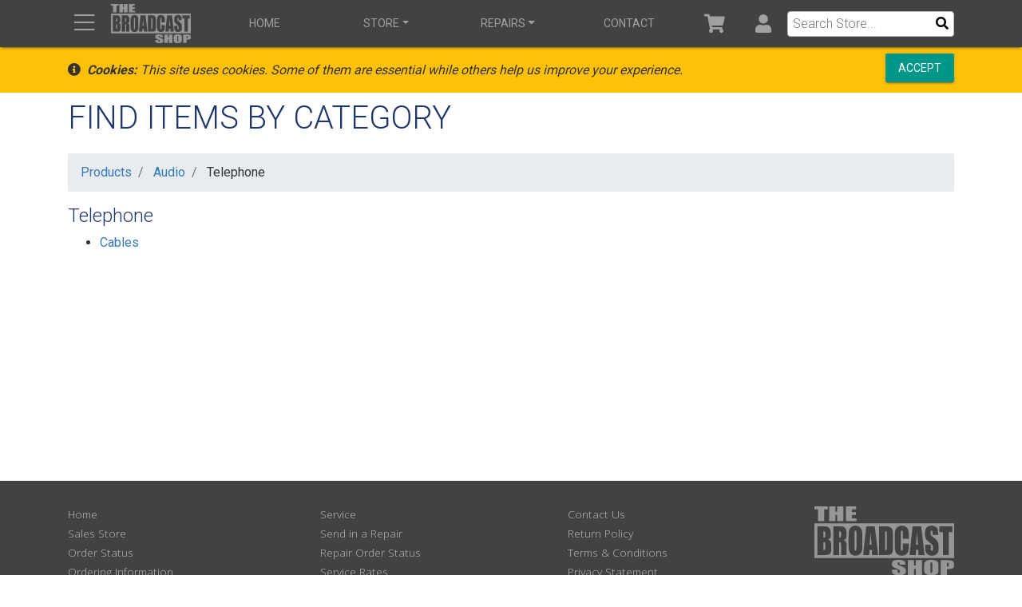

--- FILE ---
content_type: text/html; charset=utf-8
request_url: https://www.thebroadcastshop.com/Store/Category?cat3Id=37
body_size: 29482
content:
<!DOCTYPE html>
<html lang="en">
<head>
    <meta charset="utf-8" />
    <meta name="viewport" content="width=device-width, initial-scale=1.0" />
    <meta http-equiv="X-UA-Compatible" content="IE=edge">
    <title>Find Items by Category - TheBroadcastShop.com</title>

    

<link rel="icon" type="image/x-icon" href="https://www.thebroadcastshop.com/media/images/icons/fav/tbs/2025/favicon.ico">
<link rel="icon" type="image/svg+xml" href="https://www.thebroadcastshop.com/media/images/icons/fav/tbs/2025/favicon-gradient-3-line.svg" sizes="all">
<link rel="icon" type="image/svg+xml" href="https://www.thebroadcastshop.com/media/images/icons/fav/tbs/2025/favicon-abbr.svg" sizes="16x16 32x32">
<link rel="icon" type="image/png" href="https://www.thebroadcastshop.com/media/images/icons/fav/tbs/2025/favicon-16-abbr.png" sizes="16x16">
<link rel="icon" type="image/png" href="https://www.thebroadcastshop.com/media/images/icons/fav/tbs/2025/favicon-32-abbr.png" sizes="32x32">





    <meta name="robots" content="INDEX,FOLLOW" />
    <meta property="og:url" content="https://www.thebroadcastshop.com/Store/Category?cat3Id=37" />
    <link rel="canonical" href="https://www.thebroadcastshop.com/Store/Category?cat3Id=37" />

<meta name="copyright" content="SA &amp; J Electronics Inc., 1997-2026">
    

    <script>
        var arrFnDocReady = [];
    </script>

    

    
        <script src="/lib/outdated-browser-rework/dist/outdated-browser-rework.min.js?v=sjBx66PEpvNI3NH9Mp43jgztoz2sIJBRNocooZs188A"></script>
        <script src="/lib/misc/outdated-browser-rework-config.js?v=9hw9rHPZyfsUnJ5XFLeC7CfLm62wg8NtXKSMUYQazoU"></script>
    


    <!-- Google tag (gtag.js) -->
    <script async src="https://www.googletagmanager.com/gtag/js?id=G-1D73J9S2GL"></script>
    <script>
        window.dataLayer = window.dataLayer || [];
        function gtag() { dataLayer.push(arguments); }
        gtag('js', new Date());
        gtag('config', 'G-1D73J9S2GL');
    </script>
    


    <script src="https://kit.fontawesome.com/587b8754fc.js" crossorigin="anonymous"></script>

    <link rel="stylesheet" href="https://cdn.jsdelivr.net/gh/FrDH/mmenu-js@8.4.7/dist/mmenu.min.css">
    <link rel="stylesheet" href="https://cdn.jsdelivr.net/gh/fancyapps/fancybox@3.5.7/dist/jquery.fancybox.min.css" />

    

    
        <link rel="stylesheet" href="/dist/bmd.min.css?v=cOYWe3mARI7b1MlAIwN8DAZWB9C7rC__7EoTn44tZgs" />
        <link rel="stylesheet" href="/dist/vendor.min.css?v=hq5HtyIymj5cliIHz_5atvsjBo0Lml0pkZ0vl-QA4A4" />
        <link rel="stylesheet" href="/dist/style.min.css?v=mtvnHVSN_5GesnKQs2NtGyACLr3xGC5PseCqKXZkkRY" />
    

    
</head>
<body class="bmd">
    <div id="loading-icon" class="loading-icon" style="display: none;">
    <div class="loader-fancybox"></div>
</div>
<div id="outdated" class="outdated-browser-rework no-print"></div>

    <div id="tpl-body-inner-wrapper">
        



        
<div id="tpl-print-header">
    <div class="d-flex-between align-items-end" style="margin: 5px;">
        <div><img src="https://cdn.sajelectronics.com/file/thebroadcastshop-3/images/svg/logos/TheBroadcastShop/3-Line/Black-Transparent.svg" style="height:50px;"></div>
        <div>https://www.TheBroadcastShop.com/</div>
    </div>
    <hr style="margin: 0 0 1rem 0;"/>
</div>

        
        
<div id="nav-sticky-top-indicator" style="margin:0; padding:0; border:0;"></div>
<div class="XFixed Xfixed-top Sticky sticky-top mega-menu-bs">
    <nav id="site-main-nav-menu" style="padding:0;" class="navbar navbar-expand-md navbar-dark bg-dark Xjustify-content-end justify-content-between Xd-print-none xfixed-top XFixed XSticky Xsticky-top">
        <div class="container">
            <div class="d-flex align-items-center brand-wrapper">
                <a href="#site-mobile-nav-menu" id="nav-menu-toggle" title="Menu Show/Hide" class="navbar-icon Xnavbar-brand nav-link"><i class="fal fa-bars"></i></a>
                <a id="nav-brand-wide" class="not-currentPage navbar-brand Xmr-auto Xd-none Xd-md-block" href="/"><img src="https://cdn.sajelectronics.com/file/thebroadcastshop-3/images/svg/logos/TheBroadcastShop/3-Line/Gray150-Transparent.svg" class="Xnav-show-when-sticky"></a>
                <a id="nav-brand-collapsed" class="not-currentPage navbar-brand Xmr-auto d-sm-block d-md-none" href="/"><div>TheBroadcastShop.com</div></a>
            </div>
            <div class="d-flex flex-row order-2 order-md-3 navbar-wrapper">
                <ul class="navbar-nav flex-row navbar-icons d-flex Xalign-items-center">
                    <li class="nav-item"><a class="navbar-icon nav-link not-currentPage" title="Cart" href="/Store/Cart"><i class="fa fa-shopping-cart fa-fw icon nav-shoppping-cart-count" data-count="0"></i></a></li>
                    <li class="nav-item dropdown d-none d-md-flex">
                        <a class="navbar-icon nav-link Xdropdown-toggle Xpx-2 not-currentPage" href="#" title="User" id="account-dropdown-toggle" role="button" data-toggle="dropdown" aria-haspopup="true" aria-expanded="false"><i class="fa fa-user fa-fw icon"></i></a>
                        <div id="account-dropdown-menu" class="dropdown-menu" aria-labelledby="account-dropdown-toggle">
                            


    <a class="dropdown-item" href="/Account/Login?returnurl=%2FStore%2FCategory%3Fcat3Id%3D37">Login</a>
    <a class="dropdown-item" href="/Account/Register">Register</a>




                        </div>
                    </li>
                    <li id="nav-header-search-parent" class="nav-item dropdown mega dropdown-no-hover d-lg-none">
                        <a class="nav-link navbar-icon" href="#" id="navbarDropdownSearchMega" role="button" data-toggle="dropdown" aria-haspopup="true" onclick="NavHeaderSearchIcon_Click(this);" aria-expanded="false" title="Click to Search"><i class="fa fa-search fa-fw icon"></i></a>
                        <div id="jjm2" class="dropdown-menu mega-dropdown-menu" aria-labelledby="navbarDropdownSearchMega">
                            <form method="get" class="Xform-inline" action="/Store/Search">
                                <div id="nav-header-search" class="form-group bmd-form-group" style="display: block;">
                                    <div id="Xnav-header-search-wrapper" class="Xinput-group wrapper">
                                        <div id="nav-header-search-icon-wrapper"><i class="fal fa-search"></i></div>
                                        <input type="text" id="nav-header-search-input" name="q" placeholder="Search Store... Enter Item#, Description, etc." class="form-control" style="" value="" autofocus />
                                    </div>
                                </div>
                            </form>
                        </div>
                    </li>
                </ul>
            </div>

            <div class="order-3 d-none d-lg-block">
                <form method="get" action="/Store/Search">
                    <div class="bmd-form-group" style="padding: 0; margin: 0;">
                        <div class="input-wrapper-header-search">
                            <input id="q" name="q" class="Xform-control" style="font-size: 1rem;" placeholder="Search Store..." value="" />
                            <button type="submit"><i class="fa fa-search fa-fw icon"></i></button>
                        </div>
                    </div>
                </form>
            </div>

            <div id="navbar-collapse" class="navbar-collapse collapse order-3 order-md-2 Xalign-self-stretch navbar-wrapper">
                <ul id="navbar-collapse-ul" class="navbar-nav Xmr-auto Xd-flex Xflex-row justify-content-around w-100 Xalign-self-stretch">
                    <li class="nav-item d-none d-lg-flex text-center"><a class="nav-link not-currentPage Xd-none Xd-lg-flex Xtext-center nav-link-home-page" href="/">Home</a></li>
                    <li class="nav-item dropdown mega">
                        <a href="#" class="nav-link dropdown-toggle" id="navbarDropdownSalesMega" role="button" data-toggle="dropdown" aria-haspopup="true" aria-expanded="false">Store</a>
                        <div class="dropdown-menu mega-dropdown-menu" aria-labelledby="navbarDropdownSalesMega">
                            <div class="sales">
                                <a class="currentPage-Exact-Only" href="/Store/Category">
                                    <img src="https://cdn.sajelectronics.com/file/thebroadcastshop-3/images/web/2019/category/category-ul-icon.png" />
                                    Find by Category
                                </a>
                                <a id="navbarDropdownSalesMega-search-button" class="currentPage-Exact-Only" href="/Store/Search">
                                    <img src="https://cdn.sajelectronics.com/file/thebroadcastshop-3/images/web/2019/category/search-icon.png" />
                                    Search
                                </a>
                                <a href="/Store/Search?cat4Id=100">
                                    <img src="https://cdn.sajelectronics.com/file/thebroadcastshop-3/images/web/2019/category/tripod-head.jpg" />
                                    Sachtler Tripod Heads
                                </a>
                                <a href="/Store/Search?cat4Id=62">
                                    <img src="https://cdn.sajelectronics.com/file/thebroadcastshop-3/images/web/2019/category/tripod-sticks.jpg" />
                                    Sachtler Tripod Sticks
                                </a>
                                <a href="/Store/Search?cat4Id=101">
                                    <img src="https://cdn.sajelectronics.com/file/thebroadcastshop-3/images/web/2019/category/tripod-system.jpg" />
                                    Sachtler Tripod Systems
                                </a>
                                <a href="/Store/Search?cat4Id=56">
                                    <img src="https://cdn.sajelectronics.com/file/thebroadcastshop-3/images/web/2019/category/lavalier.jpg" />
                                    Lavalier Mics
                                </a>
                                <a href="/Store/Search?cat4Id=57">
                                    <img src="https://cdn.sajelectronics.com/file/thebroadcastshop-3/images/web/2019/category/lavalier-clips.jpg" />
                                    Lavalier Clips &amp; Accessories
                                </a>
                                <a href="/Store/Search?cat4Id=71">
                                    <img src="https://cdn.sajelectronics.com/file/thebroadcastshop-3/images/web/2019/category/shotgun.jpg" />
                                    Shotgun Mics
                                </a>
                                <a href="/Store/Category?cat3Id=106">
                                    <img src="https://cdn.sajelectronics.com/file/thebroadcastshop-3/images/web/2019/category/ifb-earset-kit.jpg" />
                                    IFB Earpieces &amp; Systems
                                </a>
                                <a href="/Store/Category?cat3Id=115">
                                    <img src="https://cdn.sajelectronics.com/file/thebroadcastshop-3/images/web/2019/category/rip-tie-blue.jpg" />
                                    RipTie Cable Ties
                                </a>
                                <a href="/Store/Category?cat3Id=81">
                                    <img src="https://cdn.sajelectronics.com/file/thebroadcastshop-3/images/web/2019/category/cable-3xlrxx.jpg" />
                                    Audio Cables
                                </a>
                                <a href="/Store/Search?q=tally%20intercom%20cable">
                                    <img src="https://cdn.sajelectronics.com/file/thebroadcastshop-3/images/web/2019/category/intercom-tally-cable.jpg" />
                                    Intercom-Tally Cables
                                </a>
                                <a href="/Store/Category?cat3Id=82">
                                    <img src="https://cdn.sajelectronics.com/file/thebroadcastshop-3/images/web/2019/category/cable-bnc-snake.jpg" />
                                    Video Cables
                                </a>
                                <a href="/Store/Category?cat2Id=3">
                                    <img src="https://cdn.sajelectronics.com/file/thebroadcastshop-3/images/web/2019/category/cable-power-4hmp-2zprt.jpg" />
                                    Power Cables
                                </a>
                                <a href="/Order">
                                    <img src="https://cdn.sajelectronics.com/file/thebroadcastshop-3/images/web/2019/category/file-check.png" />
                                    Check Order Status
                                </a>
                                <a href="/Policy/Ordering-Information">
                                    <img src="https://cdn.sajelectronics.com/file/thebroadcastshop-3/images/web/2019/category/info-circle.png" />
                                    Ordering Information
                                </a>

                            </div>
                        </div>
                    </li>

                    <li class="nav-item dropdown mega">
                        <a class="nav-link dropdown-toggle" href="#" id="navbarDropdownServiceMega" role="button" data-toggle="dropdown" aria-haspopup="true" aria-expanded="false">Repairs</a>
                        <div class="dropdown-menu mega-dropdown-menu" aria-labelledby="navbarDropdownServiceMega">
                            <div class="service">
                                <div class="header">
                                    <header class="h3">Repair Service</header>
                                    <a class="btn btn-primary not-currentPage" href="/RepairOrder"><small class="d-none d-lg-block">Complete Our Repair Order And<br /></small>Send us Your Repair</a>
                                </div>
                                <div>
                                    <div class="home-banners-half">
                                        <a class="hover-caption hover-on-touch" href="/Service/Sachtler/sachtler-tripod-and-fluid-head-repairs-and-service">
                                            <img src="https://cdn.sajelectronics.com/file/thebroadcastshop-3/images/other/pages/home/201509/sachtler_authorized_banner_2015-0825_half.png">
                                            <div class="caption">
                                                <div><h4>Authorized Sachtler Repair Service</h4><h6>Click for More Info</h6></div>
                                            </div>
                                        </a>
                                    </div>
                                </div>
                                <div>
                                    <div class="home-banners-half">
                                        <a href="https://www.lavaliermicrepair.com" class="hover-caption hover-on-touch" target="_lavMicRepair">
                                            <img src="https://cdn.sajelectronics.com/file/thebroadcastshop-3/images/other/pages/home/201509/lavalier-mic-repair_banner_2015-0825_half.png">
                                            <div class="caption">
                                                <div><h4>Lavalier Mic Repairs</h4><h6>Click for More Info</h6></div>
                                            </div>
                                        </a>
                                    </div>
                                </div>
                            </div>
                            <div class="Xd-flex-between service">
                                <div>
                                    <div class="dropdown-header">General Repair Info</div>
                                    <a class="dropdown-item" href="/RepairOrder">Send Us Your Repair</a>
                                    <a class="dropdown-item" href="/Service">General Service Overview</a>
                                    <a class="dropdown-item" href="/Service/Rates">Service Rates</a>
                                    <a class="dropdown-item" href="/Order">Check Repair Status</a>

                                </div>
                                <div>
                                    <div class="dropdown-header">Sachtler</div>
                                    <a class="dropdown-item" href="/Service/Sachtler/sachtler-tripod-and-fluid-head-repairs-and-service">Sachtler Repairs</a>
                                    <a class="dropdown-item" href="/Service/Sachtler/Diagrams">Sachtler Exploded Diagrams</a>
                                    <a class="dropdown-item" href="/Service/Sachtler/Faq">Sachtler Service FAQ's</a>
                                </div>
                                <div>
                                    <div class="dropdown-header">Lavalier Mic Repairs</div>
                                    <a class="dropdown-item" href="/service/lavalier-mic-repair/tram/tram-tr50-lavalier-microphone-repair">Tram Lav Repair</a>
                                    <a class="dropdown-item" href="/service/lavalier-mic-repair/sony/sony-ecm44-ecm55-ecm77-ecm66-ecm166-lavalier-microphone-repair">Sony Lav Repair</a>
                                    <a class="dropdown-item" href="/service/lavalier-mic-repair/sanken/sanken-cos11-lavalier-microphone-repair">Sanken Lav Repair</a>
                                    <a class="dropdown-item" href="/service/lavalier-mic-repair/countryman/countryman-b6-b3-emw-isomax-e6-lavalier-microphone-repair">Countryman Lav Repair</a>
                                    <a class="dropdown-item" href="/service/lavalier-mic-repair/sennheiser/sennheiser-mke2-me2-me4-mke102-mke104-hsp-lavalier-microphone-repair">Sennheiser Lav Repair</a>
                                    <a class="dropdown-item" href="/service/lavalier-mic-repair/lectrosonics/lectrosonics-m152-m119-m150-hm142-hm152-hm162-hm172-lavalier-microphone-repair">Lectrosonics Lav Repair</a>
                                    <a class="dropdown-item" href="/service/lavalier-mic-repair/shure/shure-lavalier-microphone-repair">Shure Lav Repair</a>
                                </div>
                            </div>
                        </div>
                    </li>
                    <li class="nav-item"><a class="nav-link" href="/Contact">Contact</a></li>
                    
                </ul>
            </div>
        </div>
    </nav>
</div>



        

<div id="site-mobile-nav-menu">
    <ul>
        <li><a href="/">Home</a></li>
        <li><a href="/Account/Login?returnurl=%2FStore%2FCategory%3Fcat3Id%3D37">Login</a></li>
        

        <li>
            <span>Sales</span>
            <ul>
                <li><a class="currentPage-Exact-Only" href="/Order?menu=sales">Check Order Status</a></li>
                <li><a class="currentPage-Exact-Only" href="/Store/Category">Find by Category</a></li>
                <li><a href="/Store/Category?cat2Id=34">Sachtler Tripods &amp; Heads</a></li>
                <li><a href="/Store/Search?cat4Id=56">Lavalier Mics</a></li>
                <li><a href="/Store/Search?cat4Id=71">Shotgun Mics</a></li>
                <li><a href="/Store/Category?cat3Id=9">Wireless Mic Systems</a></li>
                <li><a href="/Store/Search?cat4Id=54">Batteries</a></li>
                <li><a href="/Store/Search?cat4Id=106">Boom Poles</a></li>
                <li><a href="/Store/Category?cat3Id=106">IFB Earpieces &amp; Systems</a></li>
                <li><a href="/Store/Category?cat3Id=81">Audio Cables</a></li>
                <li><a href="/Store/Category?cat3Id=82">Video Cables</a></li>
                <li><a href="/Store/Category?cat2Id=3">Power Cables</a></li>
            </ul>
        </li>
        <li>
            <span>Service</span>
            <ul>
                <li><a href="/RepairOrder">Send Us Your Repair</a></li>
                <li>
                    <span>Sachtler Repairs</span>
                    <ul>
                        <li><a href="/Service/Sachtler/sachtler-tripod-and-fluid-head-repairs-and-service">Sachtler Repairs</a></li>
                        <li><a href="/Service/Sachtler/Diagrams">Sachtler Exploded Diagrams</a></li>
                        <li><a href="/Service/Sachtler/Faq">Sachtler FAQ's</a></li>
                    </ul>
                </li>
                <li>
                    <span>Lavalier Mic Repairs</span>
                    <ul>
                        <li><a href="/service/lavalier-mic-repair/tram/tram-tr50-lavalier-microphone-repair">Tram Lav Repairs</a></li>
                        <li><a href="/service/lavalier-mic-repair/sony/sony-ecm44-ecm55-ecm77-ecm66-ecm166-lavalier-microphone-repair">Sony Lav Repairs</a></li>
                        <li><a href="/service/lavalier-mic-repair/sanken/sanken-cos11-lavalier-microphone-repair">Sanken Lav Repairs</a></li>
                        <li><a href="/service/lavalier-mic-repair/countryman/countryman-b6-b3-emw-isomax-e6-lavalier-microphone-repair">Countryman Lav Repairs</a></li>
                        <li><a href="/service/lavalier-mic-repair/sennheiser/sennheiser-mke2-me2-me4-mke102-mke104-hsp-lavalier-microphone-repair">Sennheiser Lav Repairs</a></li>
                        <li><a href="/service/lavalier-mic-repair/lectrosonics/lectrosonics-m152-m119-m150-hm142-hm152-hm162-hm172-lavalier-microphone-repair">Lectrosonics Lav Repairs</a></li>
                        <li><a href="/service/lavalier-mic-repair/shure/shure-lavalier-microphone-repair">Shure Lav Repairs</a></li>
                    </ul>
                </li>
                <li><a href="/Service">General Service Overview</a></li>
                <li><a href="/Service/Rates">Service Rates</a></li>
                <li><a class="currentPage-Exact-Only" href="/Order?menu=service">Check Repair Status</a></li>


            </ul>
        </li>
        <li><a href="/Contact">Contact Us</a></li>
        
    </ul>
</div>



        <div id="tpl-pad-fixed-header" class="no-print"></div>
        

        

    <nav id="cookieConsent" class="bg-warning Xtext-light py-2 no-print" role="alert">
        <div class="container">
            <div class="xnavbar-header">
                <div class="d-flex justify-content-between align-items-center">
                    <div class="">
                        <span class="navbar-text"><span class="fa fa-info-circle pr-2" aria-hidden="true"></span><em><strong>Cookies:</strong> This site uses cookies. Some of them are essential while others help us improve your experience.</em></span>
                    </div>
                    <div class="">
                        <button type="button" class="btn btn-primary btn-raised navbar-btn" data-cookie-string=".AspNet.Consent=yes; expires=Thu, 21 Jan 2027 18:04:12 GMT; path=/; secure; samesite=lax">Accept</button>
                    </div>
                </div>
                

            </div>
        </div>
    </nav>
    <script>
        (function () {
            document.querySelector("#cookieConsent button[data-cookie-string]").addEventListener("click", function (el) {
                document.cookie = el.target.dataset.cookieString;
                document.querySelector("#cookieConsent").classList.add("hidden");
                document.getElementById("cookieConsent").style.display = "none";
                $(".cookieConsent").hide();     // JJM to hide any other banners posted on specific pages that requires consent
            }, false);
        })();
    </script>

        <noscript>
    <div class="alert alert-danger text-center my-0">This site <strong>requires javascript</strong> to function properly.&nbsp; Please enable javascript in your browser to continue.</div>
</noscript>



<div id="tpl-pad-before-content" class="no-print"></div>


        <div id="tpl-content" class="container main-body-content store--category">
            


<h1>Find Items by Category</h1>


<div class="row">
    <div class="col-12">
        <ol class="breadcrumb">
                <li class="breadcrumb-item">
                    <a href="/Store/Category?cat1Id=6">Products</a>
                    
                </li>
                <li class="breadcrumb-item">
                    <a href="/Store/Category?cat2Id=1">Audio</a>
                    
                </li>
                <li class="breadcrumb-item">
                    
                    <span>Telephone</span>
                </li>
        </ol>
    </div>
</div>




        <section class="category-group">
            <h4 class="header">Telephone</h4>
            <ul class="category-ul">
                    <li>
                        <a href="/Store/Search?cat4Id=148">Cables</a>
                    </li>
                    
            </ul>
        </section>






        </div>

        <footer id="tpl-footer">
            

<div id="tpl-footer-wrapper" class="d-print-none">
    <div class="container">
        <div class="wrapper Xrow not-currentPage">
            <div class="Xcol-md-3">
                <ul class="list-unstyled">
                    <li><a href="/">Home</a></li>
                    <li><a href="/Store">Sales Store</a></li>
                    <li><a href="/Order">Order Status</a></li>
                    <li><a href="/Policy/Ordering-Information">Ordering Information</a></li>


                </ul>
            </div>
            <div class="Xcol-md-3">
                <ul class="list-unstyled">
                    <li><a href="/Service">Service</a></li>
                    <li><a href="/RepairOrder">Send in a Repair</a></li>
                    <li><a href="/Order">Repair Order Status</a></li>
                    <li><a href="/Service/Rates">Service Rates</a></li>
                </ul>
            </div>
            <div class="Xcol-md-3">
                <ul class="list-unstyled">
                    <li><a href="/Contact">Contact Us</a></li>
                    <li><a href="/Policy/Return-Exchange-Policy">Return Policy</a></li>
                    <li><a href="/Policy/Terms-Conditions">Terms &amp; Conditions</a></li>
                    <li><a href="/Policy/Privacy">Privacy Statement</a></li>
                    <li><a href="/Post/holidays">Holidays</a></li>
                </ul>
            </div>
            <div class="Xcol-md-3 contact">
                <div><img src="https://cdn.sajelectronics.com/file/thebroadcastshop-3/images/svg/logos/TheBroadcastShop/3-Line/Gray150-Transparent.svg" style="width:175px;"></div>
                <div class="phone">(800) 447-1179</div>
            </div>
        </div>
    </div>
    <div class="copyright">Not responsible for typographical or illustrative errors. Prices, specifications and images are subject to change without notice. No portion of this site may be duplicated without permission. All Material &copy;1997-2026 SA &amp; J Electronics Inc. All Rights Reserved.</div>
</div>
        </footer>
    </div>

    
<script src="https://code.jquery.com/jquery-3.3.1.min.js" integrity="sha256-FgpCb/KJQlLNfOu91ta32o/NMZxltwRo8QtmkMRdAu8=" crossorigin="anonymous"></script>
<script src="https://cdnjs.cloudflare.com/ajax/libs/popper.js/1.14.3/umd/popper.min.js" integrity="sha384-ZMP7rVo3mIykV+2+9J3UJ46jBk0WLaUAdn689aCwoqbBJiSnjAK/l8WvCWPIPm49" crossorigin="anonymous"></script>
<script src="https://cdn.jsdelivr.net/gh/FrDH/mmenu-js@8.4.7/dist/mmenu.min.js"></script>
<script src="https://cdn.jsdelivr.net/gh/FrDH/mmenu-js@8.4.7/dist/mmenu.polyfills.js"></script>
<script src="https://cdn.jsdelivr.net/gh/fancyapps/fancybox@3.5.7/dist/jquery.fancybox.min.js"></script>
<script src="https://www.google.com/recaptcha/api.js?render=6Lc8eJQUAAAAANhmf56cKFLM_yeFpvMqEqAd9Jw1"></script>




    <script src="/lib/jquery-validation/dist/jquery.validate.min.js?v=sPB0F50YUDK0otDnsfNHawYmA5M0pjjUf4TvRJkGFrI"></script>
    <script src="/dist/bmd.min.js?v=TnHQLG71cSbkCcocGQaxJjDj_e7QDLRQcKLvCP1M7KU"></script>
    <script src="/dist/vendor.min.js?v=D2OSOdamoSOLNGmzK4-ODgFK3DoIRhN1mxKWtyh2Tzc"></script>
    <script src="/dist/site.min.js?v=dsYF03HL307A8zqk-dpfvafErq2rGDhcxLGOomkAxfw"></script>


<script src="https://cdn.jsdelivr.net/npm/promise-polyfill@8/dist/polyfill.js"></script>

    

    <script>
        $(document).ready(function () {
            globalSite.docReadyInitialize();

            

            var appToasts = null;
            toastProcessFromJson(appToasts);

        });


        //stickyObserverActivate("#nav-sticky-top-indicator", "#site-main-nav-menu", "nav-is-sticky");

    </script>


    
</body>
</html>


--- FILE ---
content_type: text/html; charset=utf-8
request_url: https://www.google.com/recaptcha/api2/anchor?ar=1&k=6Lc8eJQUAAAAANhmf56cKFLM_yeFpvMqEqAd9Jw1&co=aHR0cHM6Ly93d3cudGhlYnJvYWRjYXN0c2hvcC5jb206NDQz&hl=en&v=PoyoqOPhxBO7pBk68S4YbpHZ&size=invisible&anchor-ms=20000&execute-ms=30000&cb=jjzv4htbfmcb
body_size: 48711
content:
<!DOCTYPE HTML><html dir="ltr" lang="en"><head><meta http-equiv="Content-Type" content="text/html; charset=UTF-8">
<meta http-equiv="X-UA-Compatible" content="IE=edge">
<title>reCAPTCHA</title>
<style type="text/css">
/* cyrillic-ext */
@font-face {
  font-family: 'Roboto';
  font-style: normal;
  font-weight: 400;
  font-stretch: 100%;
  src: url(//fonts.gstatic.com/s/roboto/v48/KFO7CnqEu92Fr1ME7kSn66aGLdTylUAMa3GUBHMdazTgWw.woff2) format('woff2');
  unicode-range: U+0460-052F, U+1C80-1C8A, U+20B4, U+2DE0-2DFF, U+A640-A69F, U+FE2E-FE2F;
}
/* cyrillic */
@font-face {
  font-family: 'Roboto';
  font-style: normal;
  font-weight: 400;
  font-stretch: 100%;
  src: url(//fonts.gstatic.com/s/roboto/v48/KFO7CnqEu92Fr1ME7kSn66aGLdTylUAMa3iUBHMdazTgWw.woff2) format('woff2');
  unicode-range: U+0301, U+0400-045F, U+0490-0491, U+04B0-04B1, U+2116;
}
/* greek-ext */
@font-face {
  font-family: 'Roboto';
  font-style: normal;
  font-weight: 400;
  font-stretch: 100%;
  src: url(//fonts.gstatic.com/s/roboto/v48/KFO7CnqEu92Fr1ME7kSn66aGLdTylUAMa3CUBHMdazTgWw.woff2) format('woff2');
  unicode-range: U+1F00-1FFF;
}
/* greek */
@font-face {
  font-family: 'Roboto';
  font-style: normal;
  font-weight: 400;
  font-stretch: 100%;
  src: url(//fonts.gstatic.com/s/roboto/v48/KFO7CnqEu92Fr1ME7kSn66aGLdTylUAMa3-UBHMdazTgWw.woff2) format('woff2');
  unicode-range: U+0370-0377, U+037A-037F, U+0384-038A, U+038C, U+038E-03A1, U+03A3-03FF;
}
/* math */
@font-face {
  font-family: 'Roboto';
  font-style: normal;
  font-weight: 400;
  font-stretch: 100%;
  src: url(//fonts.gstatic.com/s/roboto/v48/KFO7CnqEu92Fr1ME7kSn66aGLdTylUAMawCUBHMdazTgWw.woff2) format('woff2');
  unicode-range: U+0302-0303, U+0305, U+0307-0308, U+0310, U+0312, U+0315, U+031A, U+0326-0327, U+032C, U+032F-0330, U+0332-0333, U+0338, U+033A, U+0346, U+034D, U+0391-03A1, U+03A3-03A9, U+03B1-03C9, U+03D1, U+03D5-03D6, U+03F0-03F1, U+03F4-03F5, U+2016-2017, U+2034-2038, U+203C, U+2040, U+2043, U+2047, U+2050, U+2057, U+205F, U+2070-2071, U+2074-208E, U+2090-209C, U+20D0-20DC, U+20E1, U+20E5-20EF, U+2100-2112, U+2114-2115, U+2117-2121, U+2123-214F, U+2190, U+2192, U+2194-21AE, U+21B0-21E5, U+21F1-21F2, U+21F4-2211, U+2213-2214, U+2216-22FF, U+2308-230B, U+2310, U+2319, U+231C-2321, U+2336-237A, U+237C, U+2395, U+239B-23B7, U+23D0, U+23DC-23E1, U+2474-2475, U+25AF, U+25B3, U+25B7, U+25BD, U+25C1, U+25CA, U+25CC, U+25FB, U+266D-266F, U+27C0-27FF, U+2900-2AFF, U+2B0E-2B11, U+2B30-2B4C, U+2BFE, U+3030, U+FF5B, U+FF5D, U+1D400-1D7FF, U+1EE00-1EEFF;
}
/* symbols */
@font-face {
  font-family: 'Roboto';
  font-style: normal;
  font-weight: 400;
  font-stretch: 100%;
  src: url(//fonts.gstatic.com/s/roboto/v48/KFO7CnqEu92Fr1ME7kSn66aGLdTylUAMaxKUBHMdazTgWw.woff2) format('woff2');
  unicode-range: U+0001-000C, U+000E-001F, U+007F-009F, U+20DD-20E0, U+20E2-20E4, U+2150-218F, U+2190, U+2192, U+2194-2199, U+21AF, U+21E6-21F0, U+21F3, U+2218-2219, U+2299, U+22C4-22C6, U+2300-243F, U+2440-244A, U+2460-24FF, U+25A0-27BF, U+2800-28FF, U+2921-2922, U+2981, U+29BF, U+29EB, U+2B00-2BFF, U+4DC0-4DFF, U+FFF9-FFFB, U+10140-1018E, U+10190-1019C, U+101A0, U+101D0-101FD, U+102E0-102FB, U+10E60-10E7E, U+1D2C0-1D2D3, U+1D2E0-1D37F, U+1F000-1F0FF, U+1F100-1F1AD, U+1F1E6-1F1FF, U+1F30D-1F30F, U+1F315, U+1F31C, U+1F31E, U+1F320-1F32C, U+1F336, U+1F378, U+1F37D, U+1F382, U+1F393-1F39F, U+1F3A7-1F3A8, U+1F3AC-1F3AF, U+1F3C2, U+1F3C4-1F3C6, U+1F3CA-1F3CE, U+1F3D4-1F3E0, U+1F3ED, U+1F3F1-1F3F3, U+1F3F5-1F3F7, U+1F408, U+1F415, U+1F41F, U+1F426, U+1F43F, U+1F441-1F442, U+1F444, U+1F446-1F449, U+1F44C-1F44E, U+1F453, U+1F46A, U+1F47D, U+1F4A3, U+1F4B0, U+1F4B3, U+1F4B9, U+1F4BB, U+1F4BF, U+1F4C8-1F4CB, U+1F4D6, U+1F4DA, U+1F4DF, U+1F4E3-1F4E6, U+1F4EA-1F4ED, U+1F4F7, U+1F4F9-1F4FB, U+1F4FD-1F4FE, U+1F503, U+1F507-1F50B, U+1F50D, U+1F512-1F513, U+1F53E-1F54A, U+1F54F-1F5FA, U+1F610, U+1F650-1F67F, U+1F687, U+1F68D, U+1F691, U+1F694, U+1F698, U+1F6AD, U+1F6B2, U+1F6B9-1F6BA, U+1F6BC, U+1F6C6-1F6CF, U+1F6D3-1F6D7, U+1F6E0-1F6EA, U+1F6F0-1F6F3, U+1F6F7-1F6FC, U+1F700-1F7FF, U+1F800-1F80B, U+1F810-1F847, U+1F850-1F859, U+1F860-1F887, U+1F890-1F8AD, U+1F8B0-1F8BB, U+1F8C0-1F8C1, U+1F900-1F90B, U+1F93B, U+1F946, U+1F984, U+1F996, U+1F9E9, U+1FA00-1FA6F, U+1FA70-1FA7C, U+1FA80-1FA89, U+1FA8F-1FAC6, U+1FACE-1FADC, U+1FADF-1FAE9, U+1FAF0-1FAF8, U+1FB00-1FBFF;
}
/* vietnamese */
@font-face {
  font-family: 'Roboto';
  font-style: normal;
  font-weight: 400;
  font-stretch: 100%;
  src: url(//fonts.gstatic.com/s/roboto/v48/KFO7CnqEu92Fr1ME7kSn66aGLdTylUAMa3OUBHMdazTgWw.woff2) format('woff2');
  unicode-range: U+0102-0103, U+0110-0111, U+0128-0129, U+0168-0169, U+01A0-01A1, U+01AF-01B0, U+0300-0301, U+0303-0304, U+0308-0309, U+0323, U+0329, U+1EA0-1EF9, U+20AB;
}
/* latin-ext */
@font-face {
  font-family: 'Roboto';
  font-style: normal;
  font-weight: 400;
  font-stretch: 100%;
  src: url(//fonts.gstatic.com/s/roboto/v48/KFO7CnqEu92Fr1ME7kSn66aGLdTylUAMa3KUBHMdazTgWw.woff2) format('woff2');
  unicode-range: U+0100-02BA, U+02BD-02C5, U+02C7-02CC, U+02CE-02D7, U+02DD-02FF, U+0304, U+0308, U+0329, U+1D00-1DBF, U+1E00-1E9F, U+1EF2-1EFF, U+2020, U+20A0-20AB, U+20AD-20C0, U+2113, U+2C60-2C7F, U+A720-A7FF;
}
/* latin */
@font-face {
  font-family: 'Roboto';
  font-style: normal;
  font-weight: 400;
  font-stretch: 100%;
  src: url(//fonts.gstatic.com/s/roboto/v48/KFO7CnqEu92Fr1ME7kSn66aGLdTylUAMa3yUBHMdazQ.woff2) format('woff2');
  unicode-range: U+0000-00FF, U+0131, U+0152-0153, U+02BB-02BC, U+02C6, U+02DA, U+02DC, U+0304, U+0308, U+0329, U+2000-206F, U+20AC, U+2122, U+2191, U+2193, U+2212, U+2215, U+FEFF, U+FFFD;
}
/* cyrillic-ext */
@font-face {
  font-family: 'Roboto';
  font-style: normal;
  font-weight: 500;
  font-stretch: 100%;
  src: url(//fonts.gstatic.com/s/roboto/v48/KFO7CnqEu92Fr1ME7kSn66aGLdTylUAMa3GUBHMdazTgWw.woff2) format('woff2');
  unicode-range: U+0460-052F, U+1C80-1C8A, U+20B4, U+2DE0-2DFF, U+A640-A69F, U+FE2E-FE2F;
}
/* cyrillic */
@font-face {
  font-family: 'Roboto';
  font-style: normal;
  font-weight: 500;
  font-stretch: 100%;
  src: url(//fonts.gstatic.com/s/roboto/v48/KFO7CnqEu92Fr1ME7kSn66aGLdTylUAMa3iUBHMdazTgWw.woff2) format('woff2');
  unicode-range: U+0301, U+0400-045F, U+0490-0491, U+04B0-04B1, U+2116;
}
/* greek-ext */
@font-face {
  font-family: 'Roboto';
  font-style: normal;
  font-weight: 500;
  font-stretch: 100%;
  src: url(//fonts.gstatic.com/s/roboto/v48/KFO7CnqEu92Fr1ME7kSn66aGLdTylUAMa3CUBHMdazTgWw.woff2) format('woff2');
  unicode-range: U+1F00-1FFF;
}
/* greek */
@font-face {
  font-family: 'Roboto';
  font-style: normal;
  font-weight: 500;
  font-stretch: 100%;
  src: url(//fonts.gstatic.com/s/roboto/v48/KFO7CnqEu92Fr1ME7kSn66aGLdTylUAMa3-UBHMdazTgWw.woff2) format('woff2');
  unicode-range: U+0370-0377, U+037A-037F, U+0384-038A, U+038C, U+038E-03A1, U+03A3-03FF;
}
/* math */
@font-face {
  font-family: 'Roboto';
  font-style: normal;
  font-weight: 500;
  font-stretch: 100%;
  src: url(//fonts.gstatic.com/s/roboto/v48/KFO7CnqEu92Fr1ME7kSn66aGLdTylUAMawCUBHMdazTgWw.woff2) format('woff2');
  unicode-range: U+0302-0303, U+0305, U+0307-0308, U+0310, U+0312, U+0315, U+031A, U+0326-0327, U+032C, U+032F-0330, U+0332-0333, U+0338, U+033A, U+0346, U+034D, U+0391-03A1, U+03A3-03A9, U+03B1-03C9, U+03D1, U+03D5-03D6, U+03F0-03F1, U+03F4-03F5, U+2016-2017, U+2034-2038, U+203C, U+2040, U+2043, U+2047, U+2050, U+2057, U+205F, U+2070-2071, U+2074-208E, U+2090-209C, U+20D0-20DC, U+20E1, U+20E5-20EF, U+2100-2112, U+2114-2115, U+2117-2121, U+2123-214F, U+2190, U+2192, U+2194-21AE, U+21B0-21E5, U+21F1-21F2, U+21F4-2211, U+2213-2214, U+2216-22FF, U+2308-230B, U+2310, U+2319, U+231C-2321, U+2336-237A, U+237C, U+2395, U+239B-23B7, U+23D0, U+23DC-23E1, U+2474-2475, U+25AF, U+25B3, U+25B7, U+25BD, U+25C1, U+25CA, U+25CC, U+25FB, U+266D-266F, U+27C0-27FF, U+2900-2AFF, U+2B0E-2B11, U+2B30-2B4C, U+2BFE, U+3030, U+FF5B, U+FF5D, U+1D400-1D7FF, U+1EE00-1EEFF;
}
/* symbols */
@font-face {
  font-family: 'Roboto';
  font-style: normal;
  font-weight: 500;
  font-stretch: 100%;
  src: url(//fonts.gstatic.com/s/roboto/v48/KFO7CnqEu92Fr1ME7kSn66aGLdTylUAMaxKUBHMdazTgWw.woff2) format('woff2');
  unicode-range: U+0001-000C, U+000E-001F, U+007F-009F, U+20DD-20E0, U+20E2-20E4, U+2150-218F, U+2190, U+2192, U+2194-2199, U+21AF, U+21E6-21F0, U+21F3, U+2218-2219, U+2299, U+22C4-22C6, U+2300-243F, U+2440-244A, U+2460-24FF, U+25A0-27BF, U+2800-28FF, U+2921-2922, U+2981, U+29BF, U+29EB, U+2B00-2BFF, U+4DC0-4DFF, U+FFF9-FFFB, U+10140-1018E, U+10190-1019C, U+101A0, U+101D0-101FD, U+102E0-102FB, U+10E60-10E7E, U+1D2C0-1D2D3, U+1D2E0-1D37F, U+1F000-1F0FF, U+1F100-1F1AD, U+1F1E6-1F1FF, U+1F30D-1F30F, U+1F315, U+1F31C, U+1F31E, U+1F320-1F32C, U+1F336, U+1F378, U+1F37D, U+1F382, U+1F393-1F39F, U+1F3A7-1F3A8, U+1F3AC-1F3AF, U+1F3C2, U+1F3C4-1F3C6, U+1F3CA-1F3CE, U+1F3D4-1F3E0, U+1F3ED, U+1F3F1-1F3F3, U+1F3F5-1F3F7, U+1F408, U+1F415, U+1F41F, U+1F426, U+1F43F, U+1F441-1F442, U+1F444, U+1F446-1F449, U+1F44C-1F44E, U+1F453, U+1F46A, U+1F47D, U+1F4A3, U+1F4B0, U+1F4B3, U+1F4B9, U+1F4BB, U+1F4BF, U+1F4C8-1F4CB, U+1F4D6, U+1F4DA, U+1F4DF, U+1F4E3-1F4E6, U+1F4EA-1F4ED, U+1F4F7, U+1F4F9-1F4FB, U+1F4FD-1F4FE, U+1F503, U+1F507-1F50B, U+1F50D, U+1F512-1F513, U+1F53E-1F54A, U+1F54F-1F5FA, U+1F610, U+1F650-1F67F, U+1F687, U+1F68D, U+1F691, U+1F694, U+1F698, U+1F6AD, U+1F6B2, U+1F6B9-1F6BA, U+1F6BC, U+1F6C6-1F6CF, U+1F6D3-1F6D7, U+1F6E0-1F6EA, U+1F6F0-1F6F3, U+1F6F7-1F6FC, U+1F700-1F7FF, U+1F800-1F80B, U+1F810-1F847, U+1F850-1F859, U+1F860-1F887, U+1F890-1F8AD, U+1F8B0-1F8BB, U+1F8C0-1F8C1, U+1F900-1F90B, U+1F93B, U+1F946, U+1F984, U+1F996, U+1F9E9, U+1FA00-1FA6F, U+1FA70-1FA7C, U+1FA80-1FA89, U+1FA8F-1FAC6, U+1FACE-1FADC, U+1FADF-1FAE9, U+1FAF0-1FAF8, U+1FB00-1FBFF;
}
/* vietnamese */
@font-face {
  font-family: 'Roboto';
  font-style: normal;
  font-weight: 500;
  font-stretch: 100%;
  src: url(//fonts.gstatic.com/s/roboto/v48/KFO7CnqEu92Fr1ME7kSn66aGLdTylUAMa3OUBHMdazTgWw.woff2) format('woff2');
  unicode-range: U+0102-0103, U+0110-0111, U+0128-0129, U+0168-0169, U+01A0-01A1, U+01AF-01B0, U+0300-0301, U+0303-0304, U+0308-0309, U+0323, U+0329, U+1EA0-1EF9, U+20AB;
}
/* latin-ext */
@font-face {
  font-family: 'Roboto';
  font-style: normal;
  font-weight: 500;
  font-stretch: 100%;
  src: url(//fonts.gstatic.com/s/roboto/v48/KFO7CnqEu92Fr1ME7kSn66aGLdTylUAMa3KUBHMdazTgWw.woff2) format('woff2');
  unicode-range: U+0100-02BA, U+02BD-02C5, U+02C7-02CC, U+02CE-02D7, U+02DD-02FF, U+0304, U+0308, U+0329, U+1D00-1DBF, U+1E00-1E9F, U+1EF2-1EFF, U+2020, U+20A0-20AB, U+20AD-20C0, U+2113, U+2C60-2C7F, U+A720-A7FF;
}
/* latin */
@font-face {
  font-family: 'Roboto';
  font-style: normal;
  font-weight: 500;
  font-stretch: 100%;
  src: url(//fonts.gstatic.com/s/roboto/v48/KFO7CnqEu92Fr1ME7kSn66aGLdTylUAMa3yUBHMdazQ.woff2) format('woff2');
  unicode-range: U+0000-00FF, U+0131, U+0152-0153, U+02BB-02BC, U+02C6, U+02DA, U+02DC, U+0304, U+0308, U+0329, U+2000-206F, U+20AC, U+2122, U+2191, U+2193, U+2212, U+2215, U+FEFF, U+FFFD;
}
/* cyrillic-ext */
@font-face {
  font-family: 'Roboto';
  font-style: normal;
  font-weight: 900;
  font-stretch: 100%;
  src: url(//fonts.gstatic.com/s/roboto/v48/KFO7CnqEu92Fr1ME7kSn66aGLdTylUAMa3GUBHMdazTgWw.woff2) format('woff2');
  unicode-range: U+0460-052F, U+1C80-1C8A, U+20B4, U+2DE0-2DFF, U+A640-A69F, U+FE2E-FE2F;
}
/* cyrillic */
@font-face {
  font-family: 'Roboto';
  font-style: normal;
  font-weight: 900;
  font-stretch: 100%;
  src: url(//fonts.gstatic.com/s/roboto/v48/KFO7CnqEu92Fr1ME7kSn66aGLdTylUAMa3iUBHMdazTgWw.woff2) format('woff2');
  unicode-range: U+0301, U+0400-045F, U+0490-0491, U+04B0-04B1, U+2116;
}
/* greek-ext */
@font-face {
  font-family: 'Roboto';
  font-style: normal;
  font-weight: 900;
  font-stretch: 100%;
  src: url(//fonts.gstatic.com/s/roboto/v48/KFO7CnqEu92Fr1ME7kSn66aGLdTylUAMa3CUBHMdazTgWw.woff2) format('woff2');
  unicode-range: U+1F00-1FFF;
}
/* greek */
@font-face {
  font-family: 'Roboto';
  font-style: normal;
  font-weight: 900;
  font-stretch: 100%;
  src: url(//fonts.gstatic.com/s/roboto/v48/KFO7CnqEu92Fr1ME7kSn66aGLdTylUAMa3-UBHMdazTgWw.woff2) format('woff2');
  unicode-range: U+0370-0377, U+037A-037F, U+0384-038A, U+038C, U+038E-03A1, U+03A3-03FF;
}
/* math */
@font-face {
  font-family: 'Roboto';
  font-style: normal;
  font-weight: 900;
  font-stretch: 100%;
  src: url(//fonts.gstatic.com/s/roboto/v48/KFO7CnqEu92Fr1ME7kSn66aGLdTylUAMawCUBHMdazTgWw.woff2) format('woff2');
  unicode-range: U+0302-0303, U+0305, U+0307-0308, U+0310, U+0312, U+0315, U+031A, U+0326-0327, U+032C, U+032F-0330, U+0332-0333, U+0338, U+033A, U+0346, U+034D, U+0391-03A1, U+03A3-03A9, U+03B1-03C9, U+03D1, U+03D5-03D6, U+03F0-03F1, U+03F4-03F5, U+2016-2017, U+2034-2038, U+203C, U+2040, U+2043, U+2047, U+2050, U+2057, U+205F, U+2070-2071, U+2074-208E, U+2090-209C, U+20D0-20DC, U+20E1, U+20E5-20EF, U+2100-2112, U+2114-2115, U+2117-2121, U+2123-214F, U+2190, U+2192, U+2194-21AE, U+21B0-21E5, U+21F1-21F2, U+21F4-2211, U+2213-2214, U+2216-22FF, U+2308-230B, U+2310, U+2319, U+231C-2321, U+2336-237A, U+237C, U+2395, U+239B-23B7, U+23D0, U+23DC-23E1, U+2474-2475, U+25AF, U+25B3, U+25B7, U+25BD, U+25C1, U+25CA, U+25CC, U+25FB, U+266D-266F, U+27C0-27FF, U+2900-2AFF, U+2B0E-2B11, U+2B30-2B4C, U+2BFE, U+3030, U+FF5B, U+FF5D, U+1D400-1D7FF, U+1EE00-1EEFF;
}
/* symbols */
@font-face {
  font-family: 'Roboto';
  font-style: normal;
  font-weight: 900;
  font-stretch: 100%;
  src: url(//fonts.gstatic.com/s/roboto/v48/KFO7CnqEu92Fr1ME7kSn66aGLdTylUAMaxKUBHMdazTgWw.woff2) format('woff2');
  unicode-range: U+0001-000C, U+000E-001F, U+007F-009F, U+20DD-20E0, U+20E2-20E4, U+2150-218F, U+2190, U+2192, U+2194-2199, U+21AF, U+21E6-21F0, U+21F3, U+2218-2219, U+2299, U+22C4-22C6, U+2300-243F, U+2440-244A, U+2460-24FF, U+25A0-27BF, U+2800-28FF, U+2921-2922, U+2981, U+29BF, U+29EB, U+2B00-2BFF, U+4DC0-4DFF, U+FFF9-FFFB, U+10140-1018E, U+10190-1019C, U+101A0, U+101D0-101FD, U+102E0-102FB, U+10E60-10E7E, U+1D2C0-1D2D3, U+1D2E0-1D37F, U+1F000-1F0FF, U+1F100-1F1AD, U+1F1E6-1F1FF, U+1F30D-1F30F, U+1F315, U+1F31C, U+1F31E, U+1F320-1F32C, U+1F336, U+1F378, U+1F37D, U+1F382, U+1F393-1F39F, U+1F3A7-1F3A8, U+1F3AC-1F3AF, U+1F3C2, U+1F3C4-1F3C6, U+1F3CA-1F3CE, U+1F3D4-1F3E0, U+1F3ED, U+1F3F1-1F3F3, U+1F3F5-1F3F7, U+1F408, U+1F415, U+1F41F, U+1F426, U+1F43F, U+1F441-1F442, U+1F444, U+1F446-1F449, U+1F44C-1F44E, U+1F453, U+1F46A, U+1F47D, U+1F4A3, U+1F4B0, U+1F4B3, U+1F4B9, U+1F4BB, U+1F4BF, U+1F4C8-1F4CB, U+1F4D6, U+1F4DA, U+1F4DF, U+1F4E3-1F4E6, U+1F4EA-1F4ED, U+1F4F7, U+1F4F9-1F4FB, U+1F4FD-1F4FE, U+1F503, U+1F507-1F50B, U+1F50D, U+1F512-1F513, U+1F53E-1F54A, U+1F54F-1F5FA, U+1F610, U+1F650-1F67F, U+1F687, U+1F68D, U+1F691, U+1F694, U+1F698, U+1F6AD, U+1F6B2, U+1F6B9-1F6BA, U+1F6BC, U+1F6C6-1F6CF, U+1F6D3-1F6D7, U+1F6E0-1F6EA, U+1F6F0-1F6F3, U+1F6F7-1F6FC, U+1F700-1F7FF, U+1F800-1F80B, U+1F810-1F847, U+1F850-1F859, U+1F860-1F887, U+1F890-1F8AD, U+1F8B0-1F8BB, U+1F8C0-1F8C1, U+1F900-1F90B, U+1F93B, U+1F946, U+1F984, U+1F996, U+1F9E9, U+1FA00-1FA6F, U+1FA70-1FA7C, U+1FA80-1FA89, U+1FA8F-1FAC6, U+1FACE-1FADC, U+1FADF-1FAE9, U+1FAF0-1FAF8, U+1FB00-1FBFF;
}
/* vietnamese */
@font-face {
  font-family: 'Roboto';
  font-style: normal;
  font-weight: 900;
  font-stretch: 100%;
  src: url(//fonts.gstatic.com/s/roboto/v48/KFO7CnqEu92Fr1ME7kSn66aGLdTylUAMa3OUBHMdazTgWw.woff2) format('woff2');
  unicode-range: U+0102-0103, U+0110-0111, U+0128-0129, U+0168-0169, U+01A0-01A1, U+01AF-01B0, U+0300-0301, U+0303-0304, U+0308-0309, U+0323, U+0329, U+1EA0-1EF9, U+20AB;
}
/* latin-ext */
@font-face {
  font-family: 'Roboto';
  font-style: normal;
  font-weight: 900;
  font-stretch: 100%;
  src: url(//fonts.gstatic.com/s/roboto/v48/KFO7CnqEu92Fr1ME7kSn66aGLdTylUAMa3KUBHMdazTgWw.woff2) format('woff2');
  unicode-range: U+0100-02BA, U+02BD-02C5, U+02C7-02CC, U+02CE-02D7, U+02DD-02FF, U+0304, U+0308, U+0329, U+1D00-1DBF, U+1E00-1E9F, U+1EF2-1EFF, U+2020, U+20A0-20AB, U+20AD-20C0, U+2113, U+2C60-2C7F, U+A720-A7FF;
}
/* latin */
@font-face {
  font-family: 'Roboto';
  font-style: normal;
  font-weight: 900;
  font-stretch: 100%;
  src: url(//fonts.gstatic.com/s/roboto/v48/KFO7CnqEu92Fr1ME7kSn66aGLdTylUAMa3yUBHMdazQ.woff2) format('woff2');
  unicode-range: U+0000-00FF, U+0131, U+0152-0153, U+02BB-02BC, U+02C6, U+02DA, U+02DC, U+0304, U+0308, U+0329, U+2000-206F, U+20AC, U+2122, U+2191, U+2193, U+2212, U+2215, U+FEFF, U+FFFD;
}

</style>
<link rel="stylesheet" type="text/css" href="https://www.gstatic.com/recaptcha/releases/PoyoqOPhxBO7pBk68S4YbpHZ/styles__ltr.css">
<script nonce="Nhc45ReJ4V-fJFw91sNKJg" type="text/javascript">window['__recaptcha_api'] = 'https://www.google.com/recaptcha/api2/';</script>
<script type="text/javascript" src="https://www.gstatic.com/recaptcha/releases/PoyoqOPhxBO7pBk68S4YbpHZ/recaptcha__en.js" nonce="Nhc45ReJ4V-fJFw91sNKJg">
      
    </script></head>
<body><div id="rc-anchor-alert" class="rc-anchor-alert"></div>
<input type="hidden" id="recaptcha-token" value="[base64]">
<script type="text/javascript" nonce="Nhc45ReJ4V-fJFw91sNKJg">
      recaptcha.anchor.Main.init("[\x22ainput\x22,[\x22bgdata\x22,\x22\x22,\[base64]/[base64]/[base64]/[base64]/[base64]/UltsKytdPUU6KEU8MjA0OD9SW2wrK109RT4+NnwxOTI6KChFJjY0NTEyKT09NTUyOTYmJk0rMTxjLmxlbmd0aCYmKGMuY2hhckNvZGVBdChNKzEpJjY0NTEyKT09NTYzMjA/[base64]/[base64]/[base64]/[base64]/[base64]/[base64]/[base64]\x22,\[base64]\x22,\x22w4hYwpIiw6ErwrDDiAjDjCfDjMOVwozCpWoxwpTDuMOwClR/[base64]/[base64]/ChXjDilXCtsK/eMOcwqtYZMK6w5YkU8OvI8OpXSrDqMOSHzDCoi/DscKRfALChi9gwoEawoLCpMOCJQzDg8KSw5tww4vCj23DsDXCgcK6KyoXTcK3VMKwwrPDqMK1XMO0egh5HCs1wrzCsWLCsMOlwqnCu8OHbcK7ByrCrwd3wrPCkcOfwqfDv8KuBTrCpGMpwp7CjsKzw7l4RD/CgCIZw5ZmwrXDjjZ7MMOmag3Du8Kcwqxjey9adcKdwq8bw4/[base64]/CtMKqw4PClMO7wqEHMgRIO8ObN8OiwoZ5bwNHwoVnw7PDr8OEw44+wr7DuBduwrTCiVsbw6rDk8OXCVjDgcOuwpJGw7/[base64]/DuXVQRMKcWMK/HDHCk8Ocw5fDsQnDuMOJNlbDisKbwrN6w74tWyVcXQPDrMO7K8OmaWlrEMOjw6t4wrrDpiLDvGMjwp7CgcOrHsOHM3jDkCF4w44FwpnDqsK0f3vCj3p/J8Oxwo3DiMOwa8OIw4XCnkrDozYdecKbbXFYdcK8dcKWwrQDw70DwpPCrMKXwqfDhm0Pwp3CklhKYsOdwo4kJ8KzOW8DecKWw7jDj8OAworCklTCpcKaw5zDlF/[base64]/ClTxWVMO5wr0Ow4wMwq7CtyrCm8KQGnvDvMKjwrBWw5UrNsKyw7nDpFBPIMK6wpdvdFHCkQ5Tw6/DgBzDgMOUJ8KWWsKyL8O2w54Kwp3Cl8OFDsOrwqLCgcOjf30SwrYCwq/CnMKCR8Ktw7tRwq3DrcK4wo08d3TCusKxVMOsP8Oxcjl1w4FXLFs3wprDvMKnw6JJF8KgHsOyDcKrwrLDl2rCiCBfw6XDsMOUw7PCqj/[base64]/Em9aw4bDlC5OJcOTw50Rw7TDvEpbV8OrVMKTVcKUw7LChsOFfTxBQATChH8RAMKOIGXCi307wqbDgcKDQsOmw7LDsmfCnMKUwqocwqRQWsKHw4fDkMOBw4wMw5DDpMKXwrzDngnCsmLCtGHCo8Khw5XDlSnCpMO3wovDs8KlJ0pFwrR5w7ladMOhZwDDocO8fm/[base64]/wrpSbsKHw4EOPDZ0wqU5IMO+FcOEw7s5W8KaCzo3wqnCq8KnwpBUw4TCnMKEKH7DoEzDrHROPcKuw6lwwrDCvVljUz8JbnwhwoABBWZSIsOkIlQfCl/[base64]/[base64]/Cr8K3w5PCgjjClsKfwp52TxDDh8K1T8KUGcKCOQpJGQJjGBzCiMK0w4fChU3DisKDwrtJWcObwq5FL8KqFMOgHcOkPHjDszTDoMKcOG/CgMKPT1IlesKkKxpvT8O2EwfDg8Kow68+w5vCiMOxwpUWwq0+wqXDknzDqVzCt8OZJ8KGK0zCgMKOVxjCrsK5AsKew7ABw4w+VUsxw7suEwXCnMOsw4jDpwBBwoJTMcKhA8O/asKWwoFEIGpfw4XDisKSO8K2w4bClcO5PxBbecKjwqTDtcKNw5XDh8O7P1nDlMOcwrXClRDDoCXDilY5WXnDlcOrw5AEAsOnwqZYNsO+X8Oyw7A1YG/ChwjCtkPDin7DhcOWWAHDnCFyw5TCsTLDoMOPKXUew5DCrMOWwr8/[base64]/T8OqHDbDozVrwqNlw5MuwoXClx/DucKqOnXDgSfDiR3Dgx/Cgl15w6I7WVDCjGLCvVIqKMKUw6LDm8KPFAvDmUp4w5/CjcOmwrV8LHLDqsO0X8KPJcKzwq5mHwnChsKsay7DlcKqB3Z4QsOuw4LCgxbClMOTw4DCmSDChhEAw4vDuMKfTcKFw57CgcKhw7PCvVrDjgg1NMOSD2/ChWDDiEgiB8KAci4Nw61vCztOI8OtwoXCo8KydMK0w5HDjWwbwrY6woPCiAjDgMObwoRqw5bDqhPDjUTDhUluWMOzIFvCllTDkDPCgsKqw6Yow5LCmMOIMBPCvxBqw4doSMKwOE7DgxMoVmrDiMKKYFJfw7tjw5t7w7cAwottcMKqIcOqw7s3wpsJIMKpVMO7wrkGw7/[base64]/CsUXDp8O1wrQgDMK/w4PCqB/CnMK8YcKBw6MpGMKcwqnDgFDDpBTCj8KywrTDn0XDrMKtcMObw6fClHYKM8KcwqBJMMOsXztqbMK6w5oPwrpYw4HDpWIYwrrDnHQBRyE4IMKJCi4CMH/DolBwfw1MFgI8SWrDkxHDsS/CgG3ClsKyHUXDkAXDhy4cwpTDu1o/woVpwp/DmE3Djgw4XHLDu10gwobCmVfDs8KCKGbDiTcbwr1SERrCu8K0wqgOw4LCugYGPCkvwpk9acObMn3ClMOMwqExfsKeR8Kbw5EEw6lNwrdQwrXDm8KbXBHCnTLChcOxbsKkw6k7w6jCssO7wqjDl1fCg03DtGMwKsKPwowQwqgqw6Z/UMODYcOmwrHDk8OfYxfCi3XDkcOiw4bChlTCsMOhwqNYwq9vwqo/wotVeMOfRX/Cm8OzfG96K8K4w6N9YVk1w5ogwrTDnGRDdsOgwrYOw7FJHMOtdcKIwrfDnMKWbDvCj3/DgnTDscK7HsO1wpFACzjClUfCkcOZwpvDtcOTwrnDrVjClsOgwrvDnsO1wrbCvcOMD8KpXRMjcg3DtsOuwp7CqEETAT90IMOuGyc6wrfDohzDlMOqwoXDqcK6w7fDrgDDqRIOw6TCvELDiVg4w6XCksKYSsKVw7fDv8OTw6w2wqBZw4rClW8aw6xTw6FdWcKLwr/Cr8OMC8K+w5TCpwnCp8OnwrvCusK2aFrDssODw6Eww4Ndw70Jw7UZwrrDjVbChsOUw47Do8O+w7PDpcO6wrZMwr/[base64]/[base64]/CnnBsd8OjwqMEwr14B8OsecKSSUwNw47DgFoTUCEDcMOEwr8Df8KZw7nCqH8Yw7zCisK1w40Qw5NDwpPDl8Kywp/CqcKaDnTDu8OJwo1uwrcEwptjwqN/acKHYMOEw7Q7w7ciORjCk0nCiMKEVsOWYTMGwq4aRsKwUg3CimkDWsONesKoX8KDZsKrwp/[base64]/DhsOiBATCrMODWkkUw6PDsV3DrkfDoFtLw4BmwqoCwrJHwqLCrFnCpA/DllNvwr9vwrsSw4vDosOIwovCjcOyQ3LCvMKgGj4Nw5YKw4VLwpMPw7MMNWxdw4DDjMOKw5PDicKewoY/LktywqxGfUrCm8O3wqHCsMOcwpMGw5ANBntJBAd1ZlB5woRTwrHCrcKAwpXCuiLDjcK4w4XDvUNtwoF0wpYtw7bDvCPCnMOXw7zCoMKzwr/DoAVmRcKoW8OGw4R9RsOgw6XDksONO8Ona8KdwqPCmCMnw7dKw7jDmcKbC8OWMGDDhcO5wr1Nw5TDhsOYwoLDiickwq7Dp8Oiw6dwwq7Ch1Bvwqt/[base64]/CpRbCtMKia2XDqGjCinbDrxLDthzDvMKYwrg1eMKfWC7CqU9/Xx/ChcKgwpUhw6gtesOTwoxCwprCo8O2w6cDwpjDiMKKw4TCtkbDvU1zwoXDiCnCqywfTHhVW1g+wr57aMORwrlmw4JpwqjDoRPDoi9JAjA+w5HCk8OmPgQ6wqTDhsKsw5nClcODICvChsKOS0PChTPDn1/DlsOdw7TCqwhvwrM6cDZXGcOFKlHDix4IfnHChsK8wrbDl8KgV2jDk8OFw6wmPsKVw5TDkMOIw4HCs8KXWsOywolUw4cPwp3Cp8K3wqLDiMOJwqjDisKGw47Cjk1+JDTCtMO9WMKDJVdpwqJgwpHCmcKKw6DDrwzChsOZwqHChxlRN0dSMFLCuBDDpcOcw7s/wroPDcOOw5bCo8OkwpgHwr9Pw6giwoBCwq9nDcKvJsKmFsOQUcKUw5o1EcKXU8OWwqDDli/[base64]/wo/DmQFMw7x2MzkpdMOiAsOXw6ArKcOvLw8Rw6gOMMOtwp4jaMOMw4dvwp8kHjnDssOjw75INsK7w6kuZsOWWTPCnkvCoUjClQTCnA7CtCt4dMOicsO/[base64]/[base64]/NsKSwo7DiBwiaMO+w6HDicKIw7nDgnjCuGpaB8K4LsOtM8OWw5LDicKDUlstwqrDkcOpYD51a8K6HC/Cr0QVwoUYfXBmUMONMVnCiW3CkMOqFcOxQVXCuURzNMK0J8K/wo/[base64]/cz7Ct3ZMwr83w5/DhcK+H2bCk2HCmsKNasKoMcOxw6oyccOuC8KXcXXDiCF1BcOswq/CrQo0w6zDpsOYVMKWUcKeNUdBw7FQw5Vuwo0rFjVBWWjCszbCvMKyFjM3w7nCncOMwpLCvT5Vw743wqbDiDDDrSFKwqnCiMOHBcOrBsO2w5JEM8OqwrYbwoLDscKYfDREfcOsEMKUw7XDo0Qgw71qwrzDqkfDolEzbMKMw70xw50aAEDDmsK6UF7DsX1RYsKaL37Dp1/CsnvDhABHHsKabMKBw67DtsKmw63DqMKuFsKZw6vDj2HDgWTClBgkwrE6w6xrw4grKMKGw47CjcOtRcKUw7jCjC7DscOwe8OCwpHCusOTw4HCisKFwrpxwpEww7p+SjHCvAPDlGspC8KLS8OZQMKiw6TDqgNiw7BMXRXCiwM4w4gYUh/DvcKCwp3Do8K0w4/[base64]/bFDCvcOpZTHDrzRZZ8OCe8KGw5fDksOAa8KuFsKWFEAww6HCjMOLwr/[base64]/[base64]/CngUYXcKOa8K+U8OgecOSY8OXw6U1C01sAwDCrcOQdhTDv8ODw4DCpSnDnsOGwrpjGSbCqDPDpkhcw5F5X8KgTcKpwo90fxEUcsOBw6R2fcKvKD/Cnh7CuSscOWwOQsKnwo9GVcKLwqFHwoljw5fCgnNRw51IdkfCksOkUsOAXwvDlREWHUjDlzbCpMOKesO/ChJSY07DvcODwq3DoTLCmCQ5wpLCvD7CosONw6bDrMOrK8OSw5vDsMK6ZyQPFcOpw7HDgkVDw5XDo3LDrsK/[base64]/CrX0vw5TDuDzDng1lwrDCpiICw5pHXn8zw74Gw4N1HUDCizXCocO+w7XCmGfDqcKBasOtKHRDKsKbB8OywrDDhnzCpcO2ZcKjHRTDgMKZw4fDnsOqBzHCscK5SMKDwpNqwpDDm8O7wovCv8OqRA/CqHrCucO1w7olwrXDrcKKHCwVFSlJwqvCqBZBKXLClVtxwrDDpMK+w6gRNsOQw4IEwq1cwptEci7ClsO1wrt0dsKuwpYiXcKEwr9hwpXCgT1tIMKgwoHCrsOZw7pmwqvCvEXDvmZdETY+AxfDnMKmwpNaQAdEw4fDvsKUwrHCu23CmcKhA097wp7DpE0XCcK8wp/Ds8OqdcOYO8KZwoDCo1FZLmzDiB/[base64]/DunPDhmTDq8KKYkbClFkKXsKvw7J8w5bCl2XDm8KrHTzDhhzDlMOyVcKuIsKZwr3DiGl7w7ZlwokwDcO3wpxVwpfColjDlsKGTHfCsh87f8OTEn/DoTw/[base64]/Ds8K/K8OOw4/DtMKfBh9Ow650YBd8w5Z3w77ChcOmw4DDigrDnsOpwrZmc8OPEBnCvMOFLXJZw6DDgFDCuMK4fMKwZGcvIDnDmcKaw7DDv2/[base64]/Dh8Kgw5xsVcKefsKPw7lhMTTCtW/CsVAdwpJiQB/CtcKmw4jDtSsxIB5YwqZjwoVnwotODC/DoGjDmVpPwopfw6k9w69Zw47CrlPDs8Ksw7nDn8KOdXoWworDnF7Dl8OWw6DDrCTDsRYNWzoTw7fDvxnCrFleJsKvIMObw6BpLcKQw6vDrcKrJsKeMApDNh0Je8KEbsOKwoJ1LXPDqcO0wqYfGiwdwp8/URXDknfDvFkAw6bCnMK1KS3CgAAuWsOvIcOiw5bDmhMKw7hJw5jCvQRnF8KgwrbCgMOPwpnDs8KUwrJzEsKywoYHwoXDlRh1SXgPMsKgwq/DnMOGw5zClMOjJVE7IGR7NMOAwo5Pw5YJwr7CpcO0woXDt190woFtwpjDjMKewpTClMK0DCgSwr48Lhw/wpHDtC5kwoULwpLDn8KvwpsTG24SSsKwwrJLwpgdFG9zdcKHw6hMRgoOfS3Dnk7DiQJYw7XColfCuMOkGXVCWsKYwp3DrT/[base64]/wqXDnV8oBm7DuWkAXcOCY8OECV4oHETDhU0cZUfCjT9/[base64]/CmsO5w5QPw7LDoDXDp8KPwqV9w6lzw6AteGnDu3wHw6vCkG3Dq8KmVcKawoUZwrHDusKSO8OjOcKDw5k/fUDCpzpVA8K0XMO7J8K6w7IoJ27CgcOAYcKow4XDn8OXwohpDxVzwpbDi8K6f8OfwrErT2DDkjrCgMOzfcO4J2Eqw63CvcKIw6Y+XcKDwo9BMMK1w4ZOI8O5w6ZHUMK6fjQ8w6xhw4TCgMKvwr/Cm8KsZ8OvwqfCgE19w7bCjEzClcK/V8KRfsOpwr8aNMK+KMOaw7M1XcO1w4jDucK8ZXUgw7N4UcOGwpFew6J6wq/DijPCn3PChMKTwpTCrMKywr7CtQ/[base64]/CrnzDgcO+w6ACw7vDrcOvw7XCvMOIw7Y9Y3dLMMKNZmE6wonDgcOqH8KUecOUJMK0wrDCgG4rfsK9c8Ozw7ZVw6LCmW3DoibDusO9w7XCokEDHsOWPxlrBUbCmsOTwpwJw4/Di8KQI1bCixocOcOzw79fw6cCwqNcwpfDmcKyME7DuMKIwoTCr0HCqsKERMKswpAyw73DulvCs8KUbsKxRFADMsKnwpLCiEJ0HMKzIcOjw7onS8OpeTM3NcKtAsO9wpXCgQl4GxhTw7/DosOgSlTCmsORw5/DkRnCvWPCkQvCswwvwofCs8KNw6DDriokGWxLwqJ5bMKPwrQiwpLDoxTDsCzCvlYcdHnCo8KFwpfCosKyfjLCh3rCgWHCuibCscKwXsO+M8OywopvAMKMw5MibMKzwq0CeMOpw412Qnd/QVLCt8O8GDnCiyTDrzbDmR/CoGtsLMOWUgQKw7DDmsKvw5B5wrBcDMKgaRzDogTCiMO6wqt0XUHCj8Oww60eMcOZw5LDkcOld8OtwrXDgg4dwq/Ckl96IsOzwrXDg8OXOMK1K8OQw48GJcKDw58BY8OswrvDgxrCnMKCdwLCv8K0e8OxC8OfwpTDnsKScWbDh8Ouwp/[base64]/w6lVwqHDj8KVwoUNNcO5wo/DhBhMwoPCmwXDlzvDiMKGw7Yvwq8HfGtwwohqGcKSwoUvYWHCthjCp21jw5RMwpRDNg7DpRTDvsKNw4NVLcOqw6zCscOFdDcLw5xudS0Zw5gMI8K1w79nwplAwpkBb8KsK8KDwr9ndR5HDXbCtDpTLm7CqcKRDcK4Y8O1IsK0PkQXw6kccADDonzCiMOiwq/DqsO/[base64]/[base64]/CkxR+wpbCr1jDh8OWwoIpwpVbScKkXitwwq/CnEzClnTDtwLCoW3Cp8KnAFZWw7gmwpPDmgPCssOHwogUwrgvfcODw4zDicOCwqLCnDw1w5vDpcOtCyMUwoLCsQVVaklSw6nCvEszNkTCjg7CsEbCr8OHwqPDqUfDoSDDkMK3AnlTwrjDp8K/wqfDhcONJMK3wq8raCvDnzEYwq3Dg3Qgd8K/[base64]/w6suw4Inwp7CkyTDkwnDlsK7OsOGwo5uworDnsK1w4fDoU5IRMOrIsKtw5LDqMO7YzlTPVXCo1siwrfDnkl8w77CpUrCnRNzw7wyB2DCmcOywoYIw5/DqVVBFsKDHMKvOcK7VyVqCcKNWsOXw4lzdgDDjGrCu8KFRX9tPARuwqYxJ8KSw5pcw4fCqUtUw6nDvAHDicO+w6/DmS3DvBLDixlRwrzDgyMiYsO2I1jChB7DvsKcw4QRDDBIw4NMfMOXS8KSHzkYCgXCklfDm8KALsOOBcO7fk/Cr8KYYsOlbGzCiSnCncKWbcO8woXDriUobRh1wr7CgcK8wozDisOEw57Cg8KeRyN6w4jDj1LDqcOTwpoBSFTCo8OsUgl4wrPCuMKfw6snw7PChDIowpciwqxwdXPDgQgfw67DkMKsEsKew6IfHwVrZSvCq8KdE0zCv8O/[base64]/JsKrwq/DssOgA8KxwprCmsKMw6NNw5IHw6Zrf8KTXWAxwpLCkMOgwpTCs8O+wpXDl1PCq1zDtMOrwp0fwqTDj8KdUcKHwr93SsOuw4fCkgImLMKJwogIw7MvwrfDuMK/wqFeCcKLDsK5wp3DuSnClE/Ds0J7Yw9+ADbCsMOJGcOSJ11ScGTDjSNZJD8HwqcbUVbDjgw7IArCjgBvwpNSwqpnH8OqP8KNwr3DjsO0RsOhw7Y9Dg08Z8KUworDo8OtwqUew4ouw4rCqsKLc8OkwoYgdsKgw6Yvw4PCvMO6w7VxBcOeCcOud8Kiw75Ow7Esw7d/w6/DjQk1w7HCh8KhwqxbJcK8HiDCpcKwciHDiHTDlcOgwqbDgAADw4zChcOxYsOxbsOawqMwayx/w6vDvsOkwoUbRWXDk8OJwrXCp3sXw5TCtsOmSnjDsMOCFDDClcKPLwTCmH8mwpXClgzDhnBaw4lfQ8KuA09bwrfCmMKSw6zDtcOJw7LDlWoRKsKCwoHCqcOAa0pjw7vDu2NNw4zDg0pMw5/[base64]/Dn0NXwpzDicKnAS18fDrDoSB/w5zCtMOWwpjDuF/DucKyw6hBw6/[base64]/CnVrDvMKKw6gpbsKRwqhNw5jDksKGwo3CiCHCkBsnAcOwwpQmVsKrMcKFUSlKZFxnw6jDicKTVW8YcsO8wo4jw78Sw6gyGh5LbDMvE8KkMcOHwpLDsMKhwpLCuUfDmsOXPMOjIcOmB8KUw4zDgMKiw7vCsSvDiicmO3NlWk7ChcO+e8OgCsKjOMK8wrUQC057bE/CqwDCg1R/wp/DlCA9ScKlwoHClMKqwpxAwoZiwpjDkcOIwrzCl8OVGcKrw73DqMKMwr4lYBXCkMKIw7HDvMOFAEbCqsOtw4TDv8OTKBbDh0Eqwo8IYcKHwofDl39cwr4ABcOkX3d5HmdIw5fDv0obUMOSQsKge3UyWTl4a8OLw4bCusKTScOQORxjL2/CghFLajvCpsOAwqrCr3nCq2fDisOYw6fCmwDDmETDvMOwG8KpJsKxwrjCtsOCEcKmfMKaw7nCsTXCn2vCtHURw4jCucOALwhbwo/CijhIw70ew41Pwrx+KV0zwrUow6B2FwZpclPDkjLCmMOHZjkwwpUObhHCmlYeWcKDO8K0w7HCugLCoMKwwrDCo8OjecOqahHCnjdNw5jDrmjDv8Oww68ZwpHDu8KXMCbDrxMSwq7CtD0iXDLDqcOcwqspw6/DvQBqDMKbw75owo/DmsKMw47DtnMiwpLCrsKiwoRKwqdQIMOjw7fCpcKCEMOTCMKYwqTCosK0w5F6w5/Cn8Kpw4Bod8KYecO9N8Olw4vChmbCtcOVLwTDtGLCqRY/[base64]/w5EUKsOCwqEAw7bCssO5ZyFzwqHCs0HCrwjDpHnClUEMY8OTOsOtwr0hw6DDrDRpwrbCgMKOw4HClg3CiBBCEDfCgsOew5YhIGdsLsKvw57DiAPCkCx7cyfDosKmw53DkMOzf8Oew6zCjQsjw4FKVnsjBVjDsMOoN8Ksw6Jcw6bCriXDnXLDi2hWY8KgT3cuSmRxBMK/BsKhw5jCin7CrMKww6J5w5LDgnfDmMO4WcOvJ8KTG3JyLW4Zw6FqZyPCssOsSUZuw6LDlVB5GsObX0fDpxLDilUzesOQPCnCg8OpwpnCh240wo3DhBN5PcOXd0IiUGzCjcKvwr1pTRnDusONwp/CnMKOw7kNwrrDhcOew7vDkn3CsMKiw7HDnBfCj8K1w63DncOdHVrCs8KTGcOcwr0pRsK2G8OCE8KAYB8gwpsGeMO3O2/Dh1nDoXzCusOrYEzChV/CqMOCwoLDiUPCm8KxwrcJa0YnwrREw44WwpTDhsOBVMK9GMKnCjvCjMKBVcOzTAoUwqvDucKEwqXDvcKqw6jDhMKxw6I0woLCqMOTd8OkNcO8w7gWwrBzwqAlDC/DmsOJcMKqw7odw75gwr0ZKm9gw41fw4tQEMOWGHVtwrfDk8OXw5nDpMO/TwzDvyfDhH/[base64]/DlUw5w44VAm/CmMOHwoMNXMKhPMOhXWljw6XChWoDw70DTE3DgsKfC05mw6gLw5bCp8KEw5MfwpHDscKZVMOywpsTYzBaLxdsMcODDcOhwqMkwrUXwqpVIsKrPxhCCWYDw5vDlmvDkMK/JFIOWDtIw5vDpGwYQm1OKHvDplXCizQaelguw7bDhE7DvARKYn4gS1AgPMK+w5sXWTbCrcKJwpE1w50qHsOlWsKrLjBhOsOKwroCwrtww5bCjsOTYMOuS3fDs8O2dsKawr/Cm2cLwoPDtRHCvgnCtcOGw53DhcO1w58Rw587KDU5wox8Jh14w6TDpsO+bMOIw57CmcKLwpwOIsKeTWpCw4kgfsKvw6U9w4B5fMK+wrcBw5Yewp3Ci8OjHQvDkzXCnsOMw4nCkm9gHsO3w5nDiQUFO3fDn3Uzw65iC8Osw4J6XHrDs8K/[base64]/wq/CtMKewrPCuHxiwqjCv8OTQ187DsKGKybDqmrCgBzCo8KdYMK+w5fDnsOnZVXCosKHw4YtOsK1w4LDk1nChMKHNHjCijPCnBvCqTHDn8OawqpXw6nCoQfCnlgawpc4w5tRC8K2eMODw5N1wqhswoLCnlLDszMGw6vDpC/Cn1PDnGpYwqTDtcK0w5YEUiXDkSHCu8Ocw7xhw5DDo8Kxw5fCgn7CjcOhwpTDlcOXw5w4CRzCq17Ctz4cTVvCuV15wo4ewpXDmSHCuVvDrsKSw5HDvn8zwqrCt8Otw4l7H8KuwrsVFWbDpm0YEcKdw7YDw5zChsObwqTCucOjInbCmMKmwr/DsEjDv8O6J8OYw7bCtsKzw4DCogwCZsK1ajYpw5Bewqgvw5I1w7VYwqjDjUAXOMKmwqFvw75yAGkTwr3DjTnDmsKvwpLClz7DncOzw4bDvcOwcHcJGmRQFlsMbcOAw4/[base64]/K8OZCibDqnpxIcOJwrgaw5vDv8OJK0puAFRlwpZdwpotNcKzw60RwqnDiVpFwqXClVZ+w5TDhFJBFsKywqXDjMKxwr/[base64]/CkiDCkMKIwrjCgQgreSg/az1Rw5tcw6/[base64]/DtMK4ecO/[base64]/UCUVUMKgw7TDh1XDq0LDqcKIwoDDpcO3wr9zw4l6I3TDuEDCjRXDkyrDuT7Cq8OfBMK8d8ORw7bDt2YQanTCvcOywpxuw6cfUWDCqQARBQtBw69hADtrw6khw67DoMOEwpAYTMOTwr5fI31Xcm7CtsOfMMODUsOLZAlRwqhGI8Kba11jwotLw44Tw4/DicOiwrEUdznDrsKGw6rDlyNQTHF+csOWYGvDk8OfwppZZMOVYkUuScOeWsO/w54PJGVqc8OWWC/DghjDm8Ocw6bClMO5ZsODwoMAw6bDisKxMQnCisKCcMOPTyAWf8OFKjHChRQ8w43DozTDjCTDqwHDvGjCrRUqwpPCvzHDmMOVKDYOK8KUwrtGw7k8w5nDnRcjw5BMIcK7XQ/CtsKKa8OKRmDCsgDDpQVdJDQIJ8O0NMOew40Zw4NeAMOEwqXDl2EvJFDDocKQwo5HPsOiPWLCsMO9w4LClMKqwpd7wpZxY1deBHfDihjDrXjCkSrCgMK/ccKgTsOSLWPDmcOKUijCmnVtU37DksKVNsO+wq0wNBcPasOJccKRwoQpcsKxw6TDnEQHDA/[base64]/CoQxpw4zCicKYMyZ2BxYudMOfFE3CmxhlfBBRGTTCjiDCjMOzA0ELw5pmMsKTOcOWfcOTwo9JwpHDrF8fGC7CpQ8AA2ZDw7hXMBjCisO6c2XDtjMUwrkhAwY3w6HDg8OUw7jCiMOIw7B4w7bClVsewqHDs8Orw7TCtcOcRCpSGsOoYnvCn8KSP8OyGjbClAgYw6/Co8O6w5jDkcKXw7BWfcOcBDPDu8K3w48Kw7DCszHCpcObX8OhfMObdcKgdGlyw4hpK8ODdG/DnMKEXBLCsWjCmj9sdcOew7hRw4Bfw5ALw5xcw5Ixw6xkNw8Dw5tKwrNERULCq8KMI8KOKsObYMKLUMKBXmbDpyw/[base64]/wqMaRykaw4rClmjDi8OEZcOzw7gWwoRLFsOWcMOgwphgw5ouGVLDliN+wpbCtV5bwqYdZyzDmMK2w63DpADCmyJ6PcO7QzLDucOwwrHDvsOQwrvCg2UFBcOlwooKSivCkMKTwoEPF0sfwp3Cr8OdHMORw6EHNx7Cu8Ohwpd/w7EQRsKOw5bCvMOYwrfDtcO1a3bDt2VFIlPDmRZkSDYuI8OLw6kFbcKFYcK+Y8OSw64XUcOEwogKFMOAWcKMWQR/w5TCo8KZM8Ogdm9Cc8OUasKowonDomBZFFN8wpJtw5LDlMOlwpUNIcKZA8Onw7Rqw67CmMKOw4RcVMKHI8KdKyzDv8Kbw5AQwq11a2AgU8KvwpNnw5dvwpRQKsKBw411wrt/LsKqfcOTw5dDw6LDt2/[base64]/DnsKcwp4Pw6fCmcOswrjCuMOlURYdeR3Di8KjPcKRVTPDgCkeGnzCjSRGw5zDry/CrsOuwrIPwqE9UkR+YcKHw5ArDXltwq7CgB4Jw43DpcO9dTtVwoYAw5fDnMOsJMK/[base64]/QMKxwrTDozlzTMOnwrLDm3nCkh4Cw5QcwpQfAsKUS3EwwoLDsMKQE35Yw50Sw6HDiz5Cw6/CpjUYcwTCsjEZRcKww7fDh2dDLMOcNWwuEMKjGgsNwpjCq8K3CR3Dq8OiwpXDliwTwo3DrsODw5MOwrbDl8O9P8KVPgR+wrTCkxDDgFAawqXDjDN6wqvCoMKRKHVFLsO2B0hRbyjCucKnVcK7w67DosO/ZA42w4U4XcK9TsOFVcO/IcO9SsOPwoDCrcKDFHnDk0gCw4LClcO9M8KPw4Yvw5nDiMORDAVEdMOQw6PDpMOVazAQX8KqwodfwpjCrkTCmMK5w7Bbf8KsPcObFcKAw6/Cj8KkTzRIw6w1w5IdwrHCnlTCkMKrEMOjw6nDtzcGwolNwqVswo1wwpfDiHnDo1nCkXRLw6LCjcOHwqXDl0/DrsOZw7bDvXfCvQzCv2PDrsOgXgzDrkPDuMKqwrvCi8KmYMKvZ8O8FcOBQMKpwpXCt8O9wqPCr2pyAysFRk5Nb8KECMOGwq7DiMOvwqB/wrfCrnRzEcONQDxIeMOOD2kRw6AKwpM7PsKwa8OpFsK7dMOLMcKMw7olXW/DnsOAw7IJYcKOwpFJwoLCjlnClMKRw4rDl8KJw6zDmMKrw5YPwo9aVcOqwpdXekjCusOJJsK3w74tw7zClQbClsKBwozCon3CsMKIaA47w4fDnU08XiVjSBFMaTVUw4rDskB0HcOAYcKYIwUzIcKyw63DgW1qeHfCjARPfnYyLV/[base64]/DvsK4w5DDgMOucMOxwpzDtsOIIMKwwqnDl8OnbsOIwpUyHcK2wr7DksOsZcOwIMOZIjPDiFUew55ww4bCtcKgPsKOw4/[base64]/w654w7bCigl8w7MqXsKlw7kGw7xyNMOoBsODw6/DlMKuM8KVwpQNwqHCp8KvI0oRC8KfcyPCu8K2w5pVw652w4oGwpbDp8KkXsOWw7rDpMK6wp0XMHzDl8KnwpHCs8KSInNdw4DDi8OiS3nCmsK6wqPCp8O/[base64]/DojYTbRTCiH8yfMO/LMKeC8O+a8KuEcKGU2jDmMKLIMO6w73DicK5OsKHw71zGl3Cln/[base64]/DkcKPQsKMbsK7w7JBw7bDijgnw7HDkMORw5HDl1HCscOhasKfKFRnMRsEfydDw4pbc8KQAMOjw47CpsOjw67DpCrDi8KzAnLCpkPCs8ObwoN2HxEiwo9CwoRMw4nCt8O6w4DDhcKzIMOqDVlHw4I0woUIwq4Dw5/CnMOTXSjCnsK1TF/DlSjCvAzDscOlwpzCj8ORScOyScOZw6dpMMOJEsKvw401ZVXDrGDCg8Oyw5LDn0E5OMK2w6Q9TWE2RxYHw4rCmFjCjHMoMXrDqGrCp8K1wo/DucKQw4DDtUhHwp/Dhn3CtcO+w4LDjlpcwrFgHcOQw4XClUN3wpnDusKlwodAw4bDrSvDvmnDlTLCgcOnwqXDjBzDpsKyIsOoFy3Dg8OkY8KTBXhracK+IcOww6TCi8KvV8K/w7DDh8KhDsO2w59Xw7TCjcK6wrxuNnDCrsO1wpFtVcOMe1TDjsO5CB/DsAw3f8OJN3/[base64]/NsK5GShEw4FOw4jDlcOlJcK+YMO+azDDq8KsNy7Co8OtfXw9RMOiw5TCvXzDhlI4OsKHVUbCjcKSYzELQMOaw4fDoMOeOkxjwoLDohjDgMK7wpzCgcOmw7A4wqnCoxAZw7VVwo1Dw4MgKTfCr8KEwr4Bwr98AUYMw7M/CsOKw6bDmARWJsOFYcKQMsOlw4DDlMO5NMKZLcK1w7vCuiLDtEfCmj/CrsKiwpLCqMK/YXrDsF14aMOEwq7CpV1bYVp9ZH1qZsO5wo1YCx8cJF1iw4Qrw5EDwqpsS8Ksw6JpFcOJwpUVw4PDgMO0RU4OJznDuCdbw5nCrcKGKEQDwqV2cMODw7rDvkPDvzp3woVUAsKkAcKYC3HDkAfDvsK4wpnDj8OfIQYadS17w5w6wrwAwrDDosOzH2LCmcOZw4lTPRJrw55/wpvDhMOzw7lvEsOnwpjChw7DmjAYLsKuwpY+GcK4VxPCncKiwqouw7vCrsOFaSbDsMO3w4c8wpYkw73CpAoHOsOBExU0G3jDh8Oud1l5w4PDlMKUG8KTwoTCki4BXMKXYcKCw5zCmXAPQUfCiTpEXcKnE8Krw6RQJxbCgcOhDXx0dRxRYBpCDsOJe2TDkx/DjV4jwr7DsnM2w6diwrnChkvDtjY5JV/Dv8O8ZE3Di3slw73Dn3jCrcONUsKFHy9Vw5bDmnXCkkEPwrnCjMOfFsOsV8OVwqrDnMKucE9Ta0rCrcORCmvDlcK0P8K/eMKPZzLCoGJbwo3Duy/CgEPDrzoewr/DsMKbwpTDpUNWQ8O/w4MhNV0wwoVQwr9zKsOAw4YEwpcgP2hAwrBCXcKfw57DrMOaw6kwLsOfw7XDjMO7w64OE3/[base64]/DksKFNT/Cui/[base64]/[base64]/CknPCg8OHV8K2bDPDpMOpw67Dv3VVwpd2w6ocDcKnwpo/CxTCuVApWz5IEcKCwpTCqDtETlgNwoTCscKRdcO6wqfDpWPDsXzCt8OswqozWnF/w6Y+GMKOdcOYw43DtElpecK6wrIUd8O+w7XCvRnDt3HCuVYiXMO1w5Eew4pawppRUF/CksOMU3trN8OCS0YCwrENGFLCqsKzwr01OcOUwrgbw5jDn8KSw7gvwqDDtD7CjsKowrt2w5HCicKUwp5xw6I4QsOOYsKRUGdrwprDo8OpwqfDplzDsEMfwpLDnToyKMO+XWIXwoBcw4JLQ0/[base64]/[base64]/CssORC8KNwr7CmytICMOsclYBWsKyXTnDm8KCaG/DscKAwqhGY8Kqw6/DvcOvCXgPexjDhlA9VMKfamrDlMOWwqDCg8O3F8Kuw6RAYMKJSMK2VmsnIz7Drih4w6M2w4HDksOQFsOTS8O2RlpeIwHCtwYgwrfCgUfDqyVJQ2Now6N3BsOnw4lwVwTCh8O0eMKmCcOhHsKMYGVYPzPDmXfDtsO2ccKlZ8OEw6TCswjCi8KSQS4NIlvDnMO/Q1BRGi4iZMOPwpjDqkjCgmXDhBVvwrADwqbDnCHClitlUcO2w7XDrGfDvcKcFyvCkH5MwpTDmsKAwpJ7w6VraMOlwrfDgcO5HW9VNjzCkCUyw4gcwphQHMKvw5fDpMOaw6ZbwqU2e3sDTRbDksK9fETCnMOlR8KGDj/DnsKewpXDqMOYBMOewrw5fAgJwonDt8OeQ3HDvsO/w7zCp8KqwpwIF8KrZkgFf0JoIsKaccKzacOpSyDClhLDqMK/w6RIXAfDhsOEw5vDoD9fS8Ohwo9Qw7Ruw6gfwr/CsXAJQAjDl0TDsMOkYMOYwptrw5XDv8KpwonDs8OUU1hicirDuVMiwp3DlRYnKcOiHMKsw6/Dn8OswrfDhsOBwpg2fsKzwqfCvcKPRcK8w4IFKcK+w6bCrsO9a8KlFUvCuT/DicOjw6Jafl8AYMKTwpjClcKTwrBfw5xfw7oOwrZew5gdwp5fW8KaAXBiwo7CjsO8w5fCu8OfODcLwr/CosKBw4NNWQHCjMOjwqVjbcKTcVpaLMKleT5ww6cgKMKwVnFiQ8KNw4YGK8KbWwjDr3YYwrwnwpHDjMKhw5XCgW7CqMKWPsKkwp7CtMK5YHfCrMK/wp7CtwTCsH5Bw5/DiwMkw7FjSQrCoMKvwrDDk0/CqkvCksKXwo1bw4Qtw6YHwpQHwpzDgxA6Wg\\u003d\\u003d\x22],null,[\x22conf\x22,null,\x226Lc8eJQUAAAAANhmf56cKFLM_yeFpvMqEqAd9Jw1\x22,0,null,null,null,1,[21,125,63,73,95,87,41,43,42,83,102,105,109,121],[1017145,594],0,null,null,null,null,0,null,0,null,700,1,null,0,\[base64]/76lBhnEnQkZnOKMAhnM8xEZ\x22,0,0,null,null,1,null,0,0,null,null,null,0],\x22https://www.thebroadcastshop.com:443\x22,null,[3,1,1],null,null,null,1,3600,[\x22https://www.google.com/intl/en/policies/privacy/\x22,\x22https://www.google.com/intl/en/policies/terms/\x22],\x22sAlwPimfz7J2srRc5ff8u/NffZehUDpwJSEAdbRbCL4\\u003d\x22,1,0,null,1,1769022261027,0,0,[65,87,73],null,[61,31,96,162,235],\x22RC-LeOeuBDm4Ea8tA\x22,null,null,null,null,null,\x220dAFcWeA4xM370L8-Rcg2voFHeaAg2ZgJ-f-EJkhJIC0Zz8dF_-ZcYGQiki9evBudtFWDwWMe85oW3jNFuRTorfwEOKVhSCWLpvw\x22,1769105061065]");
    </script></body></html>

--- FILE ---
content_type: text/css
request_url: https://www.thebroadcastshop.com/dist/style.min.css?v=mtvnHVSN_5GesnKQs2NtGyACLr3xGC5PseCqKXZkkRY
body_size: 45478
content:
@charset "UTF-8";@import url(https://fonts.googleapis.com/css?family=Open+Sans:300,400,700|Roboto:100,300,400,700|Raleway:300,400|Lato:100,300,400,700|Material+Icons);.popup-image{cursor:-webkit-zoom-in;cursor:zoom-in}.mfp-popup-small-white{background:#fff;padding:20px 30px;text-align:left;max-width:400px;margin:40px auto;position:relative}.mfp-popup-med-white{background:#fff;padding:20px 30px;text-align:left;max-width:600px;margin:40px auto;position:relative}.my-mfp-zoom-in{opacity:0;-webkit-transition:all .2s ease-in-out;-o-transition:all .2s ease-in-out;transition:all .2s ease-in-out;-webkit-transform:scale(.8);-ms-transform:scale(.8);transform:scale(.8)}.my-mfp-zoom-in.mfp-ready{opacity:1;-webkit-transform:scale(1);-ms-transform:scale(1);transform:scale(1)}.my-mfp-zoom-in.mfp-removing{-webkit-transform:scale(.8);-ms-transform:scale(.8);transform:scale(.8);opacity:0}.my-mfp-zoom-in.mfp-bg{opacity:0;-webkit-transition:opacity .3s ease-out;-o-transition:opacity .3s ease-out;transition:opacity .3s ease-out}.my-mfp-zoom-in.mfp-ready.mfp-bg{opacity:.8}.my-mfp-zoom-in.mfp-removing.mfp-bg{opacity:0}.popup,.popup-auto,.popup-max{display:none}.popup-auto>div.scroll,.popup-auto>div.wrapper,.popup-max>div.scroll,.popup-max>div.wrapper,.popup>div.scroll,.popup>div.wrapper{max-height:calc(90vh - 100px);overflow:auto}.popup,.popup-max{max-width:90vw;min-width:80vw}.error--error{overflow-wrap:break-word;word-break:break-word}.error--error .wrapper.icon{display:-webkit-box;display:-ms-flexbox;display:flex}.error--error .wrapper.icon i{padding:.5rem 1.5rem 0 0}.error--error .wrapper.icon>div:nth-of-type(2){-ms-flex-item-align:center;align-self:center}.error--error h1,.error--error h2{margin-bottom:0;color:inherit}.error--error .status-code{font-size:75%;margin-top:1rem}.error--error .view-info{margin-top:3rem;font-size:75%;color:#6c757d}.error--error .exception .exception-inner-message{font-size:75%;color:#6c757d;margin-top:1rem}.error--error .request-id{margin-top:2rem}.error--error .request-id span{font-size:85%}.error--error .exception,.error--error .stack-trace{margin-top:1rem}.error--error .exception:empty,.error--error .stack-trace:empty{margin:0}.img-ratio-4-3{position:relative;height:0;padding-top:75%;display:block}.img-ratio-4-3 img{position:absolute;left:0;right:0;top:0;bottom:0;display:block;max-width:100%;max-height:100%;margin:auto;width:auto}.img-ratio-4-3 .mobile .prod-array-img-wrapper,.img-ratio-4-3 .mobile .prodArrayGroupTbl-cell .img-prod-array{position:static;padding:0;height:auto}.block-center{margin:0 auto}.pdf::before,.service--sachtler-diagrams ul.file-list.add-pdf a::before{font-family:"Font Awesome 5 Free";content:"\f1c1";display:inline-block;font-style:normal;font-variant:normal;text-rendering:auto;line-height:1;font-size:1em;padding-right:.4rem;-moz-osx-font-smoothing:grayscale;-webkit-font-smoothing:antialiased}.img-responsive{display:block;max-width:100%;height:auto}.pull-left{float:left!important}.pull-right{float:right!important}.table-wrapper{display:block;width:100%;overflow-x:auto;-webkit-overflow-scrolling:touch}.table-striped:not(.table)>tbody>tr:nth-of-type(even){background-color:#f7f7f7}.table-hover:not(.table)>tbody>tr:hover{background-color:rgba(235,235,235,.8)!important}.striped>:nth-of-type(even){background-color:#f7f7f7}.striped-alt>:nth-of-type(odd){background-color:#f7f7f7}.striped-li>li:nth-of-type(even){background-color:#f7f7f7}.striped-li-alt>li:nth-of-type(odd){background-color:#f7f7f7}.admin--order--status .status-section .body>div:nth-of-type(even),.striped-div>div:nth-of-type(even){background-color:#f7f7f7}.striped-div-alt>div:nth-of-type(odd){background-color:#f7f7f7}.hover>:hover{background-color:rgba(235,235,235,.8)!important}.hover-li>li:hover{background-color:rgba(235,235,235,.8)!important}.admin--order--status .status-section .body>div:hover,.hover-div>div:hover{background-color:rgba(235,235,235,.8)!important}.email-button,.email-button-account-action,.email-button-authorization{text-align:center;margin-top:.5em;margin-bottom:.5em;font-size:1.125em}#order-email .message .email-button,#order-email .message .email-button-account-action,#order-email .message .email-button-authorization{font-size:calc(1.125em / .875)}.stamp .email-button,.stamp .email-button-account-action,.stamp .email-button-authorization{font-size:calc(1.125em / 1.25)}.email-button .button-heading,.email-button-account-action .button-heading,.email-button-authorization .button-heading{font-size:1.125em;text-transform:uppercase;font-weight:700;letter-spacing:.1em;color:#5f5757}.email-button a,.email-button-account-action a,.email-button-authorization a{display:inline-block;padding:.6em 1em;border-radius:6px;text-align:center;text-decoration:none;color:#fff;background-color:#337ab7;border-color:#2e6da4;line-height:1.25}.email-button a .action,.email-button a .approve,.email-button a .decline,.email-button a .update,.email-button-account-action a .action,.email-button-account-action a .approve,.email-button-account-action a .decline,.email-button-account-action a .update,.email-button-authorization a .action,.email-button-authorization a .approve,.email-button-authorization a .decline,.email-button-authorization a .update{font-weight:700;text-transform:uppercase}.email-button a .or,.email-button-account-action a .or,.email-button-authorization a .or{font-size:.875em}.email-button a .action-after,.email-button a .estimate,.email-button-account-action a .action-after,.email-button-account-action a .estimate,.email-button-authorization a .action-after,.email-button-authorization a .estimate{font-size:.875em;text-transform:uppercase;display:block}.email-button a .click-here,.email-button-account-action a .click-here,.email-button-authorization a .click-here{color:#a5d3fd;font-size:80%;font-weight:400;text-transform:uppercase;display:block}.email-button .link-expire,.email-button-account-action .link-expire,.email-button-authorization .link-expire{font-size:.8125em;color:gray;clear:both;display:block}.email-button a:hover,.email-button-account-action a:hover,.email-button-authorization a:hover{color:#fff;background-color:#286090;border-color:#204d74;text-decoration:none}body{font-family:Roboto,"Open Sans","Lucida Sans","Lucida Sans Regular","Lucida Grande","Lucida Sans Unicode",Geneva,"Helvetica Neue",Arial,Helvetica,sans-serif;color:#333;font-size:1rem;background-color:#fff}.h2,.h3,.h4,.h5,.h6,h1,h2,h3,h4,h5,h6 .h1{font-family:Roboto,Oswald,Arial,sans-serif;font-weight:300;color:#1e366c}.h2~hr,.h3~hr,.h4~hr,.h5~hr,.h6~hr,h1~hr,h2~hr,h3~hr,h4~hr,h5~hr,h6 .h1~hr{margin-top:0}.h1,.h2,h1,h2{margin-bottom:.5em;text-transform:uppercase}a,button{-webkit-transition:all .2s ease-in-out;-o-transition:all .2s ease-in-out;transition:all .2s ease-in-out}a{color:#337ab7;text-decoration:none}a:focus,a:hover{color:#23527c;text-decoration:underline;background-color:inherit}a:focus i[class*=fa-],a:focus span[class*=fa-],a:hover i[class*=fa-],a:hover span[class*=fa-]{text-decoration:none}pre{background-color:#f5f5f5;border:1px solid #ccc;border-radius:4px;padding:.5em}.alt-font-color{color:#888}.nav{font-family:Roboto,"Open Sans","Lucida Sans","Lucida Sans Regular","Lucida Grande","Lucida Sans Unicode",Geneva,"Helvetica Neue",Arial,Helvetica,sans-serif;font-size:1rem;font-weight:300;text-transform:none}.nav a{text-decoration:none}.bold,.text-bold{font-weight:700}.italic,.text-italic{font-style:italic}.highlight{color:#850101}@media screen and (max-width:767px){.container{width:100%;max-width:100%;padding-left:5px;padding-right:5px}.container .row{margin-left:-5px;margin-right:-5px}.container [class*=col-]{padding-left:5px;padding-right:5px}}.pdf:before,.service--sachtler-diagrams ul.file-list.add-pdf a:before{content:"\f1c1";font-family:"Font Awesome 5 Pro";font-weight:300;-moz-osx-font-smoothing:grayscale;-webkit-font-smoothing:antialiased;display:inline-block;font-style:normal;font-variant:normal;text-rendering:auto;line-height:1;font-size:1.2em;color:#a22;padding-right:.4rem}.cursor-zoom:hover{cursor:-webkit-zoom-in;cursor:zoom-in}ul.ul-li-pad>li{padding-bottom:.5rem}ul.ul-flush-left{padding-left:1.2rem}.editor-field{margin-bottom:.25rem}.editor-field .list-box,.editor-field .text-box{width:100%;padding:.25rem .3125rem;border-radius:.25rem;border:1px solid gray}.editor-field .check-box:focus,.editor-field .list-box:focus,.editor-field .text-box:focus{color:#212529;background-color:#fff;border-color:#86b7fe;outline:0;-webkit-box-shadow:0 0 0 .25rem rgba(13,110,253,.25);box-shadow:0 0 0 .25rem rgba(13,110,253,.25)}.editor-field .list-box{padding:.344rem .3125rem}.editor-field select,.editor-field select.custom-file-control,.editor-field select.form-control{-moz-appearance:menulist;-webkit-appearance:menulist}.editor-label{font-size:.75rem}.editor-label label{color:rgba(0,0,0,.4);margin-bottom:0}.cke_combopanel{width:250px!important;height:250px!important}.cke_editable{width:100%;padding-right:15px;padding-left:15px;margin-right:auto;margin-left:auto}.grecaptcha-badge{display:none!important}#site-main-nav-menu{padding:0}.navbar .container{-ms-flex-wrap:nowrap;flex-wrap:nowrap}.navbar .container .brand-wrapper{-webkit-box-flex:0;-ms-flex:0 1 auto;flex:0 1 auto;overflow:hidden}@media (min-width:768px){.navbar .container .brand-wrapper{-webkit-box-flex:0;-ms-flex:0 0 auto;flex:0 0 auto}}.bg-dark .navbar-icons,.bg-dark .navbar-icons li>a{color:rgba(255,255,255,.5)}.navbar-icons li a{display:block}.navbar-icons li .icon{font-size:1.4375rem;padding:0;vertical-align:text-top}.navbar-icons .nav-shoppping-cart-count{position:relative}.navbar-icons .nav-shoppping-cart-count[data-count]:not([data-count="0"]):after{position:absolute;top:-.4375rem;right:-.5625rem;background:rgba(156,0,0,.9);content:attr(data-count);font-size:.7rem;padding:.2rem;border-radius:50%;line-height:1;color:#fff;text-align:center;min-width:1rem;font-family:Roboto,"Open Sans","Lucida Sans","Lucida Sans Regular","Lucida Grande","Lucida Sans Unicode",Geneva,"Helvetica Neue",Arial,Helvetica,sans-serif}.navbar-icons .logout-button{font-size:1rem;text-transform:none}@media (min-width:768px){.navbar-icons.navbar-nav .dropdown-menu#account-dropdown-menu{left:-50%}}.navbar-icons.navbar-nav .dropdown-menu .dropdown-item{max-width:none}.has-nav-search{position:relative}nav-search-section-input{width:100%}#nav-search-section{display:block;top:.35rem;right:3rem;width:0;position:absolute;-webkit-transition:all ease-in-out .3s;-o-transition:all ease-in-out .3s;transition:all ease-in-out .3s;overflow-x:hidden;background-color:#000;z-index:999;outline:0;margin-top:-.1em}#nav-search-section button,#nav-search-section input{visibility:hidden;opacity:0}#nav-search-section button{background:0 0;border:none;color:#ccc}#nav-search-section input{margin-left:.3rem}#nav-search-section.show-search{display:block;width:300px;outline:1px solid #fff}#nav-search-section.show-search .bmd-form-group{display:block}#nav-search-section.show-search button,#nav-search-section.show-search input{visibility:visible;opacity:1}@media (max-width:991px){#nav-search-section.show-search{width:225px}}@media (max-width:575px){.navbar-toggler{padding:.1rem .2rem;font-size:1rem}}@media (max-width:575px){.navbar-brand{font-size:1rem}}.navbar{z-index:25}.navbar form button[type=submit]{margin:0}#site-main-nav-menu #nav-brand-wide{display:none;margin-left:.5rem}#site-main-nav-menu #nav-brand-wide img{width:100px}@media (min-width:768px){#site-main-nav-menu #nav-brand-wide{display:block}}#site-main-nav-menu .nav-show-when-sticky{opacity:0;visibility:hidden;width:0!important;-webkit-transition:visibility 0s,opacity 0s linear,width .25s ease,height .25s ease;-o-transition:visibility 0s,opacity 0s linear,width .25s ease,height .25s ease;transition:visibility 0s,opacity 0s linear,width .25s ease,height .25s ease}#site-main-nav-menu.nav-is-sticky .nav-show-when-sticky{visibility:visible;opacity:1;width:100px!important;height:auto}#site-main-nav-menu .brand-wrapper a{display:block}#site-main-nav-menu .navbar-collapse>ul>li.nav-item>a.nav-link,#site-main-nav-menu a#nav-brand,#site-main-nav-menu a#nav-menu-toggle,#site-main-nav-menu a.navbar-icon{padding:.5rem}#site-main-nav-menu a.navbar-icon{padding:.5rem 1rem}@media (max-width:360px){#site-main-nav-menu a.navbar-icon{padding:.5rem .6rem}#site-main-nav-menu a.navbar-icon .icon{font-size:1.2rem}}#site-main-nav-menu a#nav-menu-toggle{font-size:1.8125rem;padding:.2rem .5rem;margin-right:.3rem;color:rgba(255,255,255,.5);line-height:1}#site-main-nav-menu a#nav-menu-toggle:focus,#site-main-nav-menu a#nav-menu-toggle:hover{color:rgba(255,255,255,.75)}#site-main-nav-menu a#nav-brand{padding-left:0}@media (max-width:360px){#site-main-nav-menu a#nav-brand{margin-right:0}}#site-main-nav-menu .dropdown-menu .dropdown-header,#site-main-nav-menu .dropdown-menu .dropdown-item{min-height:initial;line-height:1;padding-top:.5rem;padding-bottom:.5rem}.isTouch #site-main-nav-menu .dropdown-menu .dropdown-header,.isTouch #site-main-nav-menu .dropdown-menu .dropdown-item{padding-top:.7rem;padding-bottom:.7rem}#site-main-nav-menu .dropdown-menu .dropdown-item:focus,#site-main-nav-menu .dropdown-menu .dropdown-item:hover{background-color:rgba(230,230,230,.75)}#site-main-nav-menu .dropdown-item:focus,#site-main-nav-menu .dropdown-item:hover{background-color:rgba(230,230,230,.75)}#nav-mobile-search{width:100%;margin:0 .5rem;padding:0}#nav-mobile-search form{margin:0;padding:0}#nav-mobile-search .wrapper{display:-webkit-box;display:-ms-flexbox;display:flex;-webkit-box-align:center;-ms-flex-align:center;align-items:center}#nav-mobile-search .wrapper button{padding:.3rem .3rem .3rem 0;color:inherit}#nav-mobile-search .wrapper .input-wrapper{width:100%}#nav-mobile-search .wrapper .input-wrapper input{width:100%;margin:0;padding:.3rem}#nav-mobile-search2{width:100%;margin:0 .5rem;padding:0;min-height:unset}#nav-mobile-search2 form{margin:0;padding:0;width:100%}#nav-mobile-search2 .wrapper{position:relative}#nav-mobile-search2 .wrapper .icon{position:absolute;top:0;left:0;color:gray;padding:.4rem;font-size:1.3rem}#nav-mobile-search2 .wrapper .input-wrapper{width:100%}#nav-mobile-search2 .wrapper .input-wrapper input{width:100%;margin:0;padding:.3rem;padding-left:2rem}.mm-navbars_top{border-bottom:0}.mm-navbars_top>.mm-navbar:nth-child(2){min-height:unset}.navbar-wrapper{-ms-flex-item-align:stretch;align-self:stretch}.navbar-wrapper .navbar-nav{-ms-flex-item-align:stretch;align-self:stretch}.navbar-wrapper .navbar-nav .nav-item{-webkit-box-align:center;-ms-flex-align:center;align-items:center;display:-webkit-box;display:-ms-flexbox;display:flex;width:100%}.navbar-wrapper .navbar-nav .nav-item>.nav-link{width:100%;text-align:center}.navbar-wrapper .dropdown-menu{margin-top:0}.mega-menu-bs .container{position:relative}.mega-menu-bs .dropdown.mega{position:static}.mega-menu-bs .dropdown-menu.mega,.mega-menu-bs .mega-dropdown-menu{position:absolute;width:100%;top:100%;background-color:#fff;padding:1rem;-webkit-box-shadow:0 2px 2px 0 rgba(0,0,0,.14),0 3px 1px -2px rgba(0,0,0,.2),0 1px 5px 0 rgba(0,0,0,.12);box-shadow:0 2px 2px 0 rgba(0,0,0,.14),0 3px 1px -2px rgba(0,0,0,.2),0 1px 5px 0 rgba(0,0,0,.12)}@media (min-width:768px){.mega-menu-bs .dropdown-menu.mega,.mega-menu-bs .mega-dropdown-menu{width:calc(100% - 30px);margin-left:15px;margin-right:15px}}.mega-menu-bs .dropdown-menu.mega .dropdown-header,.mega-menu-bs .dropdown-menu.mega .dropdown-item,.mega-menu-bs .mega-dropdown-menu .dropdown-header,.mega-menu-bs .mega-dropdown-menu .dropdown-item{max-width:none;padding-left:0;padding-right:0;white-space:normal}.mega-menu-bs .dropdown-menu.mega .service,.mega-menu-bs .mega-dropdown-menu .service{display:-webkit-box;display:-ms-flexbox;display:flex;-webkit-box-pack:justify;-ms-flex-pack:justify;justify-content:space-between}.mega-menu-bs .dropdown-menu.mega .service>div,.mega-menu-bs .mega-dropdown-menu .service>div{-webkit-box-flex:0;-ms-flex:0 0 32.5%;flex:0 0 32.5%}.mega-menu-bs .dropdown-menu.mega .service .home-banners-half h4,.mega-menu-bs .mega-dropdown-menu .service .home-banners-half h4{font-size:1rem;margin-bottom:0}.mega-menu-bs .dropdown-menu.mega .service .home-banners-half h6,.mega-menu-bs .mega-dropdown-menu .service .home-banners-half h6{font-size:.75rem;margin-bottom:0}.mega-menu-bs .dropdown-menu.mega .service .header,.mega-menu-bs .mega-dropdown-menu .service .header{-ms-flex-item-align:center;align-self:center}.mega-menu-bs .dropdown-menu.mega .sales,.mega-menu-bs .mega-dropdown-menu .sales{display:-webkit-box;display:-ms-flexbox;display:flex;-ms-flex-wrap:wrap;flex-wrap:wrap;-webkit-box-pack:start;-ms-flex-pack:start;justify-content:flex-start;text-align:center;width:100%}.mega-menu-bs .dropdown-menu.mega .sales a,.mega-menu-bs .mega-dropdown-menu .sales a{-webkit-box-flex:0;-ms-flex-positive:0;flex-grow:0;-ms-flex-negative:0;flex-shrink:0;-ms-flex-preferred-size:calc(12.5% - .5rem);flex-basis:calc(12.5% - .5rem);display:block;word-break:break-word;margin:.25rem;padding:.25rem;border:1px solid silver;border-radius:.5rem;color:inherit;line-height:1.1;font-size:.9rem}.mega-menu-bs .dropdown-menu.mega .sales a img,.mega-menu-bs .mega-dropdown-menu .sales a img{max-width:100%;margin-bottom:.5rem}#nav-header-search.form-group{padding:0;margin:0}#nav-header-search .wrapper{position:relative;display:-webkit-box;display:-ms-flexbox;display:flex;-webkit-box-pack:start;-ms-flex-pack:start;justify-content:flex-start;font-size:1.3rem}@media (min-width:768px){#nav-header-search .wrapper{font-size:1.8rem}}#nav-header-search .wrapper #nav-header-search-icon-wrapper i{color:gray;margin-right:.5rem}#nav-header-search .wrapper input#nav-header-search-input{color:#000;font-size:inherit;padding:0 0;width:100%}#nav-header-search .wrapper input#nav-header-search-input::-webkit-input-placeholder{color:silver!important;font-size:inherit;font-style:italic;font-weight:300}#nav-header-search .wrapper input#nav-header-search-input::-moz-placeholder{color:silver!important;font-size:inherit;font-style:italic;font-weight:300}#nav-header-search .wrapper input#nav-header-search-input:-ms-input-placeholder{color:silver!important;font-size:inherit;font-style:italic;font-weight:300}#nav-header-search .wrapper input#nav-header-search-input::-ms-input-placeholder{color:silver!important;font-size:inherit;font-style:italic;font-weight:300}#nav-header-search .wrapper input#nav-header-search-input::placeholder{color:silver!important;font-size:inherit;font-style:italic;font-weight:300}#tpl-body-inner-wrapper{display:-webkit-box;display:-ms-flexbox;display:flex;-webkit-box-orient:vertical;-webkit-box-direction:normal;-ms-flex-direction:column;flex-direction:column;min-height:100vh}#tpl-content{-webkit-box-flex:1;-ms-flex-positive:1;flex-grow:1;min-height:62vh}@media print{#tpl-pad-fixed-header{display:none}}#tpl-pad-fixed-header{padding-top:0}@media print{#tpl-pad-before-content{display:none}}#tpl-pad-before-content{margin-top:.5rem}@media print{.tpl-special-message{display:none}}.tpl-special-message{text-align:center;font-size:.85rem;color:#852d12;background-color:#ffddd3;padding:.2rem .3rem;line-height:1.15}@media (min-width:576px){.tpl-special-message{padding:.5rem .8333rem;line-height:1.5}}.tpl-special-message.alert-dismissible .close{padding:.3rem .8333rem}.tpl-special-message.success,.tpl-special-message.success a{color:#285b2a;background-color:#dbefdc}.tpl-special-message.green{color:#fff;background-color:#018a47;padding-left:.3rem;padding-right:.3rem}.tpl-special-message.green a{color:#fff}.tpl-special-message.green.tight{padding:.2rem .2rem}.tpl-special-message.xmas{color:#fff;background-color:#018a47;padding-left:.3rem;padding-right:.3rem}.tpl-special-message.xmas a{color:#fff}.tpl-special-message.xmas .wrapper{display:-webkit-box;display:-ms-flexbox;display:flex;-webkit-box-pack:center;-ms-flex-pack:center;justify-content:center;-webkit-box-align:center;-ms-flex-align:center;align-items:center}.tpl-special-message.xmas .wrapper .icon1,.tpl-special-message.xmas .wrapper .icon2{position:relative}.tpl-special-message.xmas .wrapper .icon1:before,.tpl-special-message.xmas .wrapper .icon2:before{font-size:1.3rem;position:absolute;top:-.6em;text-align:center;width:1.25em}@media (min-width:576px){.tpl-special-message.xmas .wrapper .icon1:before,.tpl-special-message.xmas .wrapper .icon2:before{top:-.7em}}.tpl-special-message.xmas .wrapper .icon1{text-align:right}.tpl-special-message.xmas .wrapper .icon1:before{font-family:"Font Awesome 5 Pro";font-weight:300;content:"\f06b"}.tpl-special-message.xmas .wrapper .icon2{text-align:left}.tpl-special-message.xmas .wrapper .icon2:before{font-family:"Font Awesome 5 Duotone";font-weight:900;content:"\f7dc";right:0}.tpl-special-message.xmas .wrapper .message{margin:0 2rem}@media (min-width:576px){.tpl-special-message.xmas .wrapper .message{margin:0 2rem}}.special-notice-cart,.special-notice-repair-order{margin-top:1rem;font-size:.8em}.special-notice-cart .alert,.special-notice-repair-order .alert{padding:.5rem .8333rem;margin-bottom:.5rem}.special-notice-cart .alert heading,.special-notice-cart .alert>:first-child,.special-notice-repair-order .alert heading,.special-notice-repair-order .alert>:first-child{font-size:1.5em}.special-notice-below{display:-webkit-box;display:-ms-flexbox;display:flex;-webkit-box-align:center;-ms-flex-align:center;align-items:center;font-size:.8rem;padding:.2rem .3rem}.special-notice-below>:first-child{text-align:center;-webkit-box-flex:1;-ms-flex:1 0 0px;flex:1 0 0}.special-notice-below>:first-child a div.has-button :first-child{margin-right:.5rem}.special-notice-below>:first-child a div.has-button .btn{margin:0;padding:0 .2rem;font-size:.7rem;display:inline-block;vertical-align:baseline}.special-notice-below>:nth-child(2) .close{line-height:.8;padding:.125rem .3125rem}.special-notice-below.xmas{background-color:#018a47;color:#fff;padding-left:.3rem;padding-right:.3rem}.special-notice-below.xmas a{color:#fff}.special-notice-below.xmas .close{color:#fff}.special-notice-below.xmas .wrapper{display:-webkit-box;display:-ms-flexbox;display:flex;-webkit-box-pack:center;-ms-flex-pack:center;justify-content:center;-webkit-box-align:center;-ms-flex-align:center;align-items:center}.special-notice-below.xmas .wrapper .icon1,.special-notice-below.xmas .wrapper .icon2{position:relative}.special-notice-below.xmas .wrapper .icon1:before,.special-notice-below.xmas .wrapper .icon2:before{font-size:1.3rem;position:absolute;top:-.6em;text-align:center;width:1.25em}@media (min-width:576px){.special-notice-below.xmas .wrapper .icon1:before,.special-notice-below.xmas .wrapper .icon2:before{top:-.7em}}.special-notice-below.xmas .wrapper .icon1{text-align:right}.special-notice-below.xmas .wrapper .icon1:before{font-family:"Font Awesome 5 Pro";font-weight:300;content:"\f06b"}.special-notice-below.xmas .wrapper .icon2{text-align:left}.special-notice-below.xmas .wrapper .icon2:before{font-family:"Font Awesome 5 Duotone";font-weight:900;content:"\f7dc";right:0}.special-notice-below.xmas .wrapper .message{margin:0 2rem}@media (min-width:576px){.special-notice-below.xmas .wrapper .message{margin:0 2rem}}.bg-xmas{background-color:#018a47;color:#fff}.bg-xmas a{color:#fff}.twofor{color:#fff;-webkit-box-flex:1;-ms-flex-positive:1;flex-grow:1}.twofor a{color:#fff}.twofor .wrapper{display:-webkit-box;display:-ms-flexbox;display:flex;-webkit-box-pack:center;-ms-flex-pack:center;justify-content:center;-webkit-box-align:center;-ms-flex-align:center;align-items:center}.twofor .wrapper .icon1,.twofor .wrapper .icon2{position:relative}.twofor .wrapper .icon1:before,.twofor .wrapper .icon2:before{font-size:1.3rem;position:absolute;top:-.6em;text-align:center;width:1.25em}@media (min-width:576px){.twofor .wrapper .icon1:before,.twofor .wrapper .icon2:before{top:-.7em}}.twofor .wrapper .icon1{text-align:right}.twofor .wrapper .icon1:before{font-family:"Font Awesome 5 Pro";font-weight:300;content:"\f06b"}.twofor .wrapper .icon2{text-align:left}.twofor .wrapper .icon2:before{font-family:"Font Awesome 5 Duotone";font-weight:900;content:"\f7dc";right:0}.twofor .wrapper .message{margin:0 2rem}@media (min-width:576px){.twofor .wrapper .message{margin:0 2rem}}#tpl-header{background-color:#efefef;padding:.5rem 0 .25rem 0}#tpl-header>div>div{display:-webkit-box;display:-ms-flexbox;display:flex;-webkit-box-pack:justify;-ms-flex-pack:justify;justify-content:space-between;-webkit-box-align:end;-ms-flex-align:end;align-items:flex-end}#tpl-header>div>div .logo img{max-height:75px}#tpl-header>div>div .form{width:22rem;margin-bottom:.25rem}.input-wrapper-header-search{border:1px solid silver;padding:.125rem .25rem;display:-webkit-box;display:-ms-flexbox;display:flex;-webkit-box-align:center;-ms-flex-align:center;align-items:center;-webkit-box-pack:justify;-ms-flex-pack:justify;justify-content:space-between;background-color:#fff;border-radius:.25rem;-webkit-transition:border-color .15s ease-in-out,-webkit-box-shadow .15s ease-in-out;transition:border-color .15s ease-in-out,-webkit-box-shadow .15s ease-in-out;-o-transition:border-color .15s ease-in-out,box-shadow .15s ease-in-out;transition:border-color .15s ease-in-out,box-shadow .15s ease-in-out;transition:border-color .15s ease-in-out,box-shadow .15s ease-in-out,-webkit-box-shadow .15s ease-in-out}.input-wrapper-header-search:focus-within{border-color:#80bdff;-webkit-box-shadow:0 0 0 .2rem rgba(0,123,255,.25);box-shadow:0 0 0 .2rem rgba(0,123,255,.25)}.input-wrapper-header-search input{width:100%;border:0;-webkit-box-flex:1;-ms-flex:1 0 0px;flex:1 0 0;font-weight:300}.input-wrapper-header-search input::-webkit-input-placeholder{font-weight:300}.input-wrapper-header-search input::-moz-placeholder{font-weight:300}.input-wrapper-header-search input:-ms-input-placeholder{font-weight:300}.input-wrapper-header-search input::-ms-input-placeholder{font-weight:300}.input-wrapper-header-search input,.input-wrapper-header-search input::placeholder{font-weight:300}.input-wrapper-header-search input:focus{outline:0}.input-wrapper-header-search button{margin:0!important;padding:0;border:0;background-color:transparent}#tpl-footer{background-color:#424242;color:#bbb;font-family:"Open Sans",Roboto,"Lucida Sans","Lucida Sans Regular","Lucida Grande","Lucida Sans Unicode",Geneva,"Helvetica Neue",Arial,Helvetica,sans-serif;font-size:.85rem;font-weight:300;margin-top:2rem}#tpl-footer a{color:#bbb;text-decoration:inherit;background-color:inherit}#tpl-footer a:hover{color:#fff;background-color:inherit;text-decoration:underline}#tpl-footer #tpl-footer-wrapper{padding:2rem 0 2rem 0}#tpl-footer #tpl-footer-wrapper .wrapper{display:block}#tpl-footer #tpl-footer-wrapper .wrapper>div{margin-bottom:1.5rem}@media (min-width:576px){#tpl-footer #tpl-footer-wrapper .wrapper{display:-webkit-box;display:-ms-flexbox;display:flex;-webkit-box-pack:justify;-ms-flex-pack:justify;justify-content:space-between;margin-bottom:0}}#tpl-footer #tpl-footer-wrapper li{margin-bottom:.25rem}#tpl-footer #tpl-footer-wrapper .contact{font-size:1.5rem;text-align:center}#tpl-footer #tpl-footer-wrapper .copyright{padding:0 1rem 0 1rem;text-align:center;font-size:.75rem;color:#bbb;font-style:normal;font-weight:300}.order-notes-field-saj2000 blockquote{margin:revert}.order-notes-field-saj2000 blockquote,.order-notes-field-saj2000 dl,.order-notes-field-saj2000 ol,.order-notes-field-saj2000 ul{margin-top:0;margin-bottom:0}.account--register-add .address,.checkout--review section.shipping-billing .billing,.checkout--review section.shipping-billing .shipping,.orders--detail section .other,.orders--detail section.addresses .bill-to,.orders--detail section.addresses .ship-to,.orders--detail section.edit-dates-section .edit-dates,.orders--detail section.edit-dates-section .edit-dates2,.orders--detail section.equipment-complaint .complaint,.orders--detail section.equipment-complaint .equipment,.orders--detail section.items-section,.orders--detail section.notes,.orders--detail section.orderno-status .orderno,.orders--detail section.orderno-status .status,.orders--detail section.relatedorders-totals .relatedorders-item,.panelify,.panelify-card,.repair-order.index .billing,.repair-order.index .repair-items,.repair-order.index .ship-repair-to,.repair-order.index .shipping{border:1px solid #ddd;border-radius:4px;-webkit-box-shadow:0 1px 1px rgba(0,0,0,.05);box-shadow:0 1px 1px rgba(0,0,0,.05)}.account--register-add .address header,.checkout--review section.shipping-billing .billing header,.checkout--review section.shipping-billing .shipping header,.orders--detail section .other header,.orders--detail section.addresses .bill-to header,.orders--detail section.addresses .ship-to header,.orders--detail section.edit-dates-section .edit-dates header,.orders--detail section.edit-dates-section .edit-dates2 header,.orders--detail section.equipment-complaint .complaint header,.orders--detail section.equipment-complaint .equipment header,.orders--detail section.items-section header,.orders--detail section.notes header,.orders--detail section.orderno-status .orderno header,.orders--detail section.orderno-status .status header,.orders--detail section.relatedorders-totals .relatedorders-item header,.panelify header,.panelify-card header,.repair-order.index .billing header,.repair-order.index .repair-items header,.repair-order.index .ship-repair-to header,.repair-order.index .shipping header{background-color:#f5f5f5;border-bottom:1px solid #ddd;border-top-left-radius:3px;border-top-right-radius:3px;color:#850101;font-weight:600;font-size:1.1em;padding:.3em .4em}.account--register-add .address footer,.checkout--review section.shipping-billing .billing footer,.checkout--review section.shipping-billing .shipping footer,.orders--detail section .other footer,.orders--detail section.addresses .bill-to footer,.orders--detail section.addresses .ship-to footer,.orders--detail section.edit-dates-section .edit-dates footer,.orders--detail section.edit-dates-section .edit-dates2 footer,.orders--detail section.equipment-complaint .complaint footer,.orders--detail section.equipment-complaint .equipment footer,.orders--detail section.items-section footer,.orders--detail section.notes footer,.orders--detail section.orderno-status .orderno footer,.orders--detail section.orderno-status .status footer,.orders--detail section.relatedorders-totals .relatedorders-item footer,.panelify footer,.panelify-card footer,.repair-order.index .billing footer,.repair-order.index .repair-items footer,.repair-order.index .ship-repair-to footer,.repair-order.index .shipping footer{border-top:1px solid #ddd;border-bottom-left-radius:3px;border-bottom-right-radius:3px;padding:.3em .4em}.account--register-add .address>div,.checkout--review section.shipping-billing .billing>div,.checkout--review section.shipping-billing .shipping>div,.orders--detail section .other>div,.orders--detail section.addresses .bill-to>div,.orders--detail section.addresses .ship-to>div,.orders--detail section.edit-dates-section .edit-dates2>div,.orders--detail section.edit-dates-section .edit-dates>div,.orders--detail section.equipment-complaint .complaint>div,.orders--detail section.equipment-complaint .equipment>div,.orders--detail section.items-section>div,.orders--detail section.notes>div,.orders--detail section.orderno-status .orderno>div,.orders--detail section.orderno-status .status>div,.orders--detail section.relatedorders-totals .relatedorders-item>div,.panelify-card>div,.panelify>div,.repair-order.index .billing>div,.repair-order.index .repair-items>div,.repair-order.index .ship-repair-to>div,.repair-order.index .shipping>div{padding:.8em}.checkout--review section.shipping-billing .billing,.checkout--review section.shipping-billing .shipping,.panelify-card,.repair-order.index .billing,.repair-order.index .repair-items,.repair-order.index .ship-repair-to,.repair-order.index .shipping{border:1px solid transparent;-webkit-box-shadow:1px 1px 4px 1px rgba(0,0,0,.14),0 3px 1px -2px rgba(0,0,0,.2),0 1px 5px 0 rgba(0,0,0,.12);box-shadow:1px 1px 4px 1px rgba(0,0,0,.14),0 3px 1px -2px rgba(0,0,0,.2),0 1px 5px 0 rgba(0,0,0,.12)}.checkout--review section.shipping-billing .billing header,.checkout--review section.shipping-billing .shipping header,.panelify-card header,.repair-order.index .billing header,.repair-order.index .repair-items header,.repair-order.index .ship-repair-to header,.repair-order.index .shipping header{background-color:rgba(0,0,0,.02);padding:.6rem 1rem;font-weight:300;color:#1e366c;text-transform:uppercase;font-size:1.5rem;border-bottom:1px solid rgba(0,0,0,.12);line-height:1.2}.checkout--review section.shipping-billing .billing footer,.checkout--review section.shipping-billing .shipping footer,.panelify-card footer,.repair-order.index .billing footer,.repair-order.index .repair-items footer,.repair-order.index .ship-repair-to footer,.repair-order.index .shipping footer{padding:.6rem 1rem;background-color:transparent;border-top:1px solid rgba(0,0,0,.12)}.checkout--review section.shipping-billing .billing>div,.checkout--review section.shipping-billing .shipping>div,.panelify-card>div,.repair-order.index .billing>div,.repair-order.index .repair-items>div,.repair-order.index .ship-repair-to>div,.repair-order.index .shipping>div{padding:1rem}@media print{.account--register-add .address,.checkout--review section.shipping-billing .billing,.checkout--review section.shipping-billing .shipping,.orders--detail section .other,.orders--detail section.addresses .bill-to,.orders--detail section.addresses .ship-to,.orders--detail section.edit-dates-section .edit-dates,.orders--detail section.edit-dates-section .edit-dates2,.orders--detail section.equipment-complaint .complaint,.orders--detail section.equipment-complaint .equipment,.orders--detail section.items-section,.orders--detail section.notes,.orders--detail section.orderno-status .orderno,.orders--detail section.orderno-status .status,.orders--detail section.relatedorders-totals .relatedorders-item,.panelify,.panelify-card,.repair-order.index .billing,.repair-order.index .repair-items,.repair-order.index .ship-repair-to,.repair-order.index .shipping{border-color:rgba(0,0,0,.5)}.account--register-add .address header,.checkout--review section.shipping-billing .billing header,.checkout--review section.shipping-billing .shipping header,.orders--detail section .other header,.orders--detail section.addresses .bill-to header,.orders--detail section.addresses .ship-to header,.orders--detail section.edit-dates-section .edit-dates header,.orders--detail section.edit-dates-section .edit-dates2 header,.orders--detail section.equipment-complaint .complaint header,.orders--detail section.equipment-complaint .equipment header,.orders--detail section.items-section header,.orders--detail section.notes header,.orders--detail section.orderno-status .orderno header,.orders--detail section.orderno-status .status header,.orders--detail section.relatedorders-totals .relatedorders-item header,.panelify header,.panelify-card header,.repair-order.index .billing header,.repair-order.index .repair-items header,.repair-order.index .ship-repair-to header,.repair-order.index .shipping header{border-bottom-color:rgba(0,0,0,.3)}.account--register-add .address footer,.checkout--review section.shipping-billing .billing footer,.checkout--review section.shipping-billing .shipping footer,.orders--detail section .other footer,.orders--detail section.addresses .bill-to footer,.orders--detail section.addresses .ship-to footer,.orders--detail section.edit-dates-section .edit-dates footer,.orders--detail section.edit-dates-section .edit-dates2 footer,.orders--detail section.equipment-complaint .complaint footer,.orders--detail section.equipment-complaint .equipment footer,.orders--detail section.items-section footer,.orders--detail section.notes footer,.orders--detail section.orderno-status .orderno footer,.orders--detail section.orderno-status .status footer,.orders--detail section.relatedorders-totals .relatedorders-item footer,.panelify footer,.panelify-card footer,.repair-order.index .billing footer,.repair-order.index .repair-items footer,.repair-order.index .ship-repair-to footer,.repair-order.index .shipping footer{border-top-color:rgba(0,0,0,.3)}}.orders--detail .relatedorders-totals .totals,.totals-box{font-weight:300}.orders--detail .relatedorders-totals .totals ul,.totals-box ul{margin:0;padding:0;border:1px solid silver;border-radius:10px}.orders--detail .relatedorders-totals .totals li,.totals-box li{padding:.5em;margin:0;list-style-type:none;text-align:right}.orders--detail .relatedorders-totals .totals b,.totals-box b{float:left;text-align:left;display:block;font-weight:300}.orders--detail .relatedorders-totals .totals .total,.totals-box .total{background-color:rgba(133,1,1,.06);font-weight:600;border-bottom-left-radius:10px;border-bottom-right-radius:10px}.form-2col>.form-group{display:-webkit-box;display:-ms-flexbox;display:flex;padding:0;position:static;margin-bottom:0}.form-2col>.form-group label{position:static}.form-2col>.form-group>:nth-child(1){-webkit-box-flex:0;-ms-flex:0 0 4.5rem;flex:0 0 4.5rem;overflow:hidden;padding-top:.7rem}.form-2col>.form-group>:nth-child(2){-webkit-box-flex:0;-ms-flex:0 0 calc(100% - 4.5rem);flex:0 0 calc(100% - 4.5rem)}.form-2col>.form-group .form-row>.form-group{padding-top:0;position:static}@media (max-width:991px){.form-2col>.form-group{-webkit-box-orient:vertical;-webkit-box-direction:normal;-ms-flex-direction:column;flex-direction:column;margin-bottom:1rem}.form-2col>.form-group>:nth-child(1){-webkit-box-flex:1;-ms-flex:1 1 auto;flex:1 1 auto;overflow:inherit;padding:0;margin:0;display:block}.form-2col>.form-group>:nth-child(2){-webkit-box-flex:0;-ms-flex:0 0 auto;flex:0 0 auto}}.form-2col .form-row-horz>.form-group,.form-2col .form-row>.form-group{padding-top:0;position:static;margin-bottom:0}.form-2col .form-row-horz>.form-group label,.form-2col .form-row>.form-group label{position:static;margin-bottom:0}@media (max-width:991px){.form-2col .form-row-horz>.form-group,.form-2col .form-row>.form-group{margin-bottom:1rem}}.form-2col .form-group input,.form-2col .form-group select,.form-2col .form-group textarea{display:block;width:100%}.form-2col .form-group>span.field-validation-error{position:absolute;margin-top:-.3rem}.form-row-horz{display:-webkit-box;display:-ms-flexbox;display:flex;-webkit-box-pack:start;-ms-flex-pack:start;justify-content:flex-start;-ms-flex-flow:wrap;flex-flow:wrap}.form-row-horz>.form-group{padding-right:.5rem;padding-top:0;position:static;margin-bottom:1rem}.form-row-horz>.form-group label{position:static;margin-bottom:0}.form-row-horz>.form-group:last-child{margin-right:0}.form-check-inline-row{margin-top:1rem}.input-group-jjm{display:-webkit-box;display:-ms-flexbox;display:flex;-webkit-box-pack:justify;-ms-flex-pack:justify;justify-content:space-between;-webkit-box-align:center;-ms-flex-align:center;align-items:center;width:100%}.selectize-item-secondary-data{color:gray;font-size:.8em}.fa-stack-wrapper-top-right{display:inline-block;height:1em;line-height:1em;position:relative;vertical-align:middle;width:1.25em}.fa-stack-wrapper-top-right>i{left:0;position:absolute;text-align:center;width:100%}.fa-stack-wrapper-top-right>:first-child{font-size:.5em;left:auto;right:-8px;top:-8px}.service--sachtler h1,.service--sachtler h2,.service--sachtler h3,.service--sachtler h4,.service--sachtler h5,.service--sachtler h6{margin-top:0}.service--sachtler h1{margin:0}.service--sachtler .carousel-item img{width:100%;display:block}.service--sachtler .feature3-item>img~h3{margin-top:1rem}.service--sachtler .colorRed{color:red}.service--sachtler .repair-order-wrapper{padding:2rem 0;text-align:center}.service--sachtler .p-spacer{height:2em}.service--sachtler.container-fluid{padding:0}.service--sachtler .container-white{background-color:#fff}.service--sachtler .container>.row{padding-top:1rem}.service--sachtler .header-logo img{width:100%;height:auto}.service--sachtler .container0{padding-left:0;padding-right:0}.service--sachtler .navbar{margin-bottom:0}.service--sachtler footer,.service--sachtler footer>.container{background-color:grey}.service--sachtler .container-wrapper-3points.pbkgrd{background-color:grey}.service--sachtler .feature3 img,.service--sachtler .feature3-item img{width:100%}.service--sachtler .container-wrapper-3points{padding-top:2em;padding-bottom:2em}.service--sachtler .container-wrapper-3points .container{background-color:#e2e2e2}.service--sachtler .row{padding-bottom:1em}.service--sachtler .pbtn-ro{white-space:normal!important;margin-top:1rem}.service--sachtler h3{background:0 0}.service--sachtler .models-serviced a{color:#333}.service--sachtler .outlined-models{padding:.5rem;border:1px solid rgba(0,0,0,.125);border-radius:.25rem}.service--sachtler-faq .li-pad{margin-bottom:4rem}.service--sachtler-faq .li-pad li{margin-bottom:1rem}.service--sachtler-faq section{margin-bottom:4rem}.service--sachtler-faq article{margin-bottom:4rem}.service--sachtler-faq #OverhaulCost table th{background-color:#dedede;color:#850101}.service--sachtler-faq #OverhaulCost table th span{color:#333;font-weight:400;font-size:.9rem}.service--sachtler-diagrams .intro{margin-bottom:4rem}.service--sachtler-diagrams ul.file-list{margin-top:4rem;margin-bottom:4rem;padding-left:0;list-style:none}.service--sachtler-diagrams ul.file-list a{display:block;padding:.5rem}.service--sachtler-diagrams ul.file-list a:hover{background-color:rgba(0,0,0,.07)}.service--sachtler-diagrams ul.file-list.inactive a{color:#6c757d}.service--sachtler-diagrams ul.file-list.inactive a:before{color:#6c757d}.service--rates .content-wrapper{max-width:800px}.service--rates section{padding:1em;margin-bottom:2em}.service--rates section h3{font-weight:300}.service--rates section hr{margin:0 0 .2rem 0}.service--rates section table{width:100%}.service--rates section table td{padding:.4em;padding-left:5px}.service--rates .ul-policies ul{padding-left:1rem}.service--rates .ul-policies ul li{margin:.5rem 0}.service--rates .theme-background{background-color:#f5f5f5}.service--rates .theme-border{border:1px solid #850101;border-collapse:collapse}.service--rates .for-more-info{font-size:.8rem;font-style:italic;margin-top:.75rem;padding-left:5px}.service--rates .turnaround{font-size:.7rem;color:#6c757d;font-style:italic;margin-top:.75rem;padding-left:5px}.service--rates .lineheight-1{line-height:1.1}.service--old-specs table{width:100%;margin-bottom:3rem}.service--old-specs table th{font-weight:400;font-size:1.5rem;border-bottom:1px solid silver}.service--old-specs table td:first-child{width:40%}.service--old-specs table td{vertical-align:top}.service--old-specs table td,.service--old-specs table th{padding:.2rem .3rem}.hash-highlight h2,.hash-highlight h3,.hash-highlight h4,.hash-highlight h5,.hash-highlight h6{color:#7e2600;background-color:rgba(126,38,0,.1);-webkit-transition:all .8s linear;-o-transition:all .8s linear;transition:all .8s linear}.service--sachtler-models-repaired .tags-wrapper{margin:1rem 0}.service--sachtler-models-repaired .tags-wrapper .tags .badge{font-weight:400}.service--sachtler-models-repaired .image-wrapper{background-color:silver;padding:.4375rem;border-radius:.4375rem}.service--sachtler-models-repaired .image-wrapper>div{background-color:#fff}.service--sachtler-models-repaired .image-wrapper>div img{margin:0 auto}.service--sachtler-models-repaired .other-models,.service--sachtler-models-repaired .other-models a{color:gray}.service--sachtler-models-repaired .other-models .header{font-style:italic}.service--sachtler-models-repaired .other-models .content{font-size:.8125rem}.service--sachtler-models-repaired .other-models .content-flex{display:-webkit-box;display:-ms-flexbox;display:flex;-ms-flex-wrap:wrap;flex-wrap:wrap;gap:0 2rem}.service--sachtler-models-repaired .other-models .content-flex>div{-webkit-box-flex:0;-ms-flex:0 0 12rem;flex:0 0 12rem}@media (min-width:992px){.service--sachtler-models-repaired .other-models .content-flex>div{-webkit-box-flex:0;-ms-flex:0 0 calc(20% - 1.6rem);flex:0 0 calc(20% - 1.6rem)}}.service--sachtler-models-repaired .has-svg img{max-width:100%}.banner-small-global .hover-caption{padding:0;border:2px solid #000}.banner-small-global .hover-caption small{display:block;margin-top:.5em}.home-banners-half{border:2px solid #000;margin:1em 0}.hover-caption{position:relative;display:block;cursor:pointer}.hover-caption img{width:100%;vertical-align:middle;border:0}.hover-caption .caption{bottom:0;color:#fff;color:#fdc010;font-size:1em;left:0;opacity:0;overflow:hidden;padding:0;position:absolute;text-align:center;top:0;right:0;-webkit-transition:.6s;-o-transition:.6s;transition:.6s;background:rgba(0,0,0,.7)}.hover-caption .caption:hover{opacity:1}.hover-caption .caption:after,.hover-caption .caption:before{border:0 solid rgba(255,255,255,.7);bottom:1em;content:"";left:1em;opacity:0;position:absolute;right:1em;top:1em;-webkit-transform:scale(1.5);-ms-transform:scale(1.5);transform:scale(1.5);-webkit-transition:.6s .2s;-o-transition:.6s .2s;transition:.6s .2s}.hover-caption .caption:before{border-bottom:none;border-top:none;left:2em;right:2em}.hover-caption .caption:after{border-left:none;border-right:none;bottom:2em;top:2em}.hover-caption .caption:hover:after,.hover-caption .caption:hover:before{-webkit-transform:scale(1);-ms-transform:scale(1);transform:scale(1);opacity:1}.hover-caption .caption div{position:absolute;top:50%;width:100%;transform:translate(0,-50%);-webkit-transform:translate(0,-50%);-ms-transform:translate(0,-50%)}.hover-caption .caption h1,.hover-caption .caption h2,.hover-caption .caption h3,.hover-caption .caption h4,.hover-caption .caption h5,.hover-caption .caption h6,.hover-caption .caption p span{color:inherit}@media (max-width:767px){.hover-caption .caption h4{font-size:1rem;margin-bottom:0}.hover-caption .caption h6{font-size:.75rem;margin-bottom:0}}.store .itemno{font-weight:700}.store .description{color:#000}.store .mfr,.store a .mfr{color:maroon;font-weight:700}.store .mfrno{color:gray;font-size:.8em}.store .avail{font-weight:700}.store .avail.stock{color:green}.store .avail.nostock{color:#ff8c00;color:#e66a11}.cart-view.store .avail.nostock{color:red}.store .avail.stockunknown{color:#333}.store .cart-item-free-shipping,.store .store-item-free-shipping{text-transform:uppercase;color:#006400;font-size:.8rem;font-weight:400}.store .cart-item-free-shipping.listing,.store .store-item-free-shipping.listing{display:inline-block;margin-left:1rem}.store .store-item-free-shipping{margin-bottom:1rem}.store--cart .cart-items-header{display:-webkit-box;display:-ms-flexbox;display:flex;-webkit-box-pack:justify;-ms-flex-pack:justify;justify-content:space-between;color:#6c757d}.store--cart .cart .xxitem:first-child{border-top:1px solid gray}.store--cart .cart .item{display:-webkit-box;display:-ms-flexbox;display:flex;-webkit-box-pack:justify;-ms-flex-pack:justify;justify-content:space-between;-ms-flex-line-pack:stretch;align-content:stretch;border-bottom:1px solid silver;padding:.5rem}.store--cart .cart .item:first-child{border-top:1px solid silver}.store--cart .cart .item:hover{background-color:rgba(0,0,0,.07)}.store--cart .cart .item .image{width:125px;-webkit-box-flex:0;-ms-flex-positive:0;flex-grow:0;-ms-flex-negative:0;flex-shrink:0}@media (min-width:576px){.store--cart .cart .item .image{width:200px}}.store--cart .cart .item .image img{max-width:100%}.store--cart .cart .item .detail{-webkit-box-flex:1;-ms-flex-positive:1;flex-grow:1;-webkit-box-pack:justify;-ms-flex-pack:justify;justify-content:space-between;padding-left:.5rem}@media (min-width:576px){.store--cart .cart .item .detail{display:-webkit-box;display:-ms-flexbox;display:flex}}.store--cart .cart .item .detail .desc{-webkit-box-flex:1;-ms-flex-positive:1;flex-grow:1;position:relative}.store--cart .cart .item .detail .desc a{display:block;height:100%}.store--cart .cart .item .detail .desc a:focus,.store--cart .cart .item .detail .desc a:hover{text-decoration:none}.store--cart .cart .item .detail .desc{padding-right:.5rem}@media (min-width:768px){.store--cart .cart .item .detail .desc{padding:0 1rem}}.store--cart .cart .item .detail .desc .remove{position:absolute;font-size:1.3rem;left:-.3rem;bottom:-3.3rem}@media (min-width:576px){.store--cart .cart .item .detail .desc .remove{left:auto;right:0;bottom:0}}.store--cart .cart .item .detail .desc .remove form{margin:0}.store--cart .cart .item .detail .desc .remove form button i.fa{font-size:1.3em}.store--cart .cart .item .detail .special-order{color:#414141}.store--cart .cart .item .detail .avail-wrap{margin-top:1em}.store--cart .cart .item .detail .avail-wrap .avail{margin-right:.5rem}.store--cart .cart .item .detail .avail-wrap .ships-on{font-size:80%;white-space:nowrap}.store--cart .cart .item .detail .numbers{min-width:140px;text-align:right;-ms-flex-negative:1;flex-shrink:1;display:-webkit-box;display:-ms-flexbox;display:flex;-webkit-box-orient:vertical;-webkit-box-direction:normal;-ms-flex-direction:column;flex-direction:column;margin-top:1rem}@media (min-width:576px){.store--cart .cart .item .detail .numbers{margin-top:0;-webkit-box-pack:justify;-ms-flex-pack:justify;justify-content:space-between}}.store--cart .cart .item .detail .numbers .qty-wrap{display:-webkit-box;display:-ms-flexbox;display:flex;-webkit-box-pack:justify;-ms-flex-pack:justify;justify-content:space-between;-webkit-box-align:baseline;-ms-flex-align:baseline;align-items:baseline;-ms-flex-item-align:end;align-self:flex-end}.store--cart .cart .item .detail .numbers .qty-wrap .static-lbl{font-size:.75rem;color:gray}.store--cart .cart .item .detail .numbers .qty-wrap .static-qty{font-size:1.5rem}.store--cart .cart .item .detail .numbers .pricing{display:-webkit-box;display:-ms-flexbox;display:flex;-webkit-box-pack:justify;-ms-flex-pack:justify;justify-content:space-between}@media (min-width:576px){.store--cart .cart .item .detail .numbers .pricing{display:block}}.store--cart .cart .item .detail .numbers .price.unit{text-align:left}@media (min-width:576px){.store--cart .cart .item .detail .numbers .price.unit{margin-bottom:1rem;text-align:right}}.store--cart .cart .item .detail .numbers .price.ext{min-height:42px;display:-webkit-box;display:-ms-flexbox;display:flex;-webkit-box-orient:vertical;-webkit-box-direction:normal;-ms-flex-direction:column;flex-direction:column;-webkit-box-align:end;-ms-flex-align:end;align-items:flex-end;-webkit-box-pack:end;-ms-flex-pack:end;justify-content:flex-end}.store--cart .cart .item .detail .numbers .price.ext .update-cart-btn{margin-bottom:0}.store--cart .cart .item .detail .numbers .price span{text-transform:uppercase;color:gray;font-size:75%;display:block}@media print{.store--cart .cart .item{page-break-inside:avoid;-webkit-column-break-inside:avoid;-moz-column-break-inside:avoid;break-inside:avoid}}.store--cart .cart .item.order-view-item{border-bottom-color:#ddd}.store--cart .cart .item.order-view-item:nth-child(even){background-color:#f7f7f7}.store--cart .cart .item.order-view-item:hover{background-color:rgba(0,0,0,.07)}.store--cart .cart .item.order-view-item:first-child{border-top:none}.store--cart .cart .item.order-view-item:last-child{border-bottom:none}.store--cart .cart .item.order-view-item .detail .desc .avail-wrap{margin-top:.5rem}.store--cart .cart .item.order-view-item .detail .desc .avail,.store--cart .cart .item.order-view-item .detail .desc .special-order{font-weight:400;font-size:.85rem}.store--cart .cart .item.order-view-item .detail .numbers{margin-top:0;line-height:1.2}.store--cart .cart .item.order-view-item .detail .numbers .pricing .price.ext{display:block;min-height:auto}.store--cart .cart .item.order-view-item.no-images .detail{padding-left:0}.store--cart .cart .item.order-view-item.no-images .detail .desc{padding-left:0}.store--cart .cart .item.order-view-item.no-images .detail .numbers{margin-top:.5rem;-webkit-box-orient:horizontal;-webkit-box-direction:normal;-ms-flex-direction:row;flex-direction:row;-webkit-box-pack:justify;-ms-flex-pack:justify;justify-content:space-between;-webkit-box-flex:0;-ms-flex-positive:0;flex-grow:0;-ms-flex-negative:0;flex-shrink:0}.store--cart .cart .item.order-view-item.no-images .detail .numbers .pricing{display:-webkit-box;display:-ms-flexbox;display:flex;-webkit-box-pack:justify;-ms-flex-pack:justify;justify-content:space-between;-webkit-box-flex:0;-ms-flex:0 0 10rem;flex:0 0 10rem;-webkit-box-align:end;-ms-flex-align:end;align-items:flex-end;-ms-flex-line-pack:end;align-content:flex-end}.store--cart .cart .item.order-view-item.no-images .detail .numbers .pricing .price.unit{margin-bottom:0}.store--cart .cart .item.order-view-item.no-images .detail .numbers .qty-wrap{text-align:left}.store--cart .cart .item.order-view-item.no-images .detail .numbers .qty-wrap .static-qty{font-size:1rem}@media (min-width:576px){.store--cart .cart .item.order-view-item.no-images .detail .numbers{-webkit-box-pack:end;-ms-flex-pack:end;justify-content:flex-end;-webkit-box-align:start;-ms-flex-align:start;align-items:flex-start;-webkit-box-flex:0;-ms-flex:0 0 13rem;flex:0 0 13rem;margin-top:0}.store--cart .cart .item.order-view-item.no-images .detail .numbers .qty-wrap{-ms-flex-item-align:start;align-self:flex-start;-webkit-box-flex:1;-ms-flex:1 0 3rem;flex:1 0 3rem;text-align:center}.store--cart .cart .item.order-view-item.no-images .detail .numbers .pricing{-webkit-box-flex:1;-ms-flex:1 0 10rem;flex:1 0 10rem}.store--cart .cart .item.order-view-item.no-images .detail .numbers .pricing .price{-webkit-box-flex:1;-ms-flex:1 0 5rem;flex:1 0 5rem}}.store--cart .cart .item.order-view-item.table-like.item{padding:.2rem}@media (min-width:374px){.store--cart .cart .item.order-view-item.table-like.item{padding:.5rem}}.store--cart .cart .item.order-view-item.table-like .image{width:100px}@media (min-width:374px){.store--cart .cart .item.order-view-item.table-like .image{width:125px}}.store--cart .cart .item.order-view-item.table-like .detail{display:-webkit-box;display:-ms-flexbox;display:flex;-webkit-box-orient:vertical;-webkit-box-direction:normal;-ms-flex-direction:column;flex-direction:column;-webkit-box-pack:justify;-ms-flex-pack:justify;justify-content:space-between}@media (min-width:576px){.store--cart .cart .item.order-view-item.table-like .detail{display:-webkit-box;display:-ms-flexbox;display:flex}}@media (min-width:768px){.store--cart .cart .item.order-view-item.table-like .detail{display:-webkit-box;display:-ms-flexbox;display:flex;-webkit-box-orient:horizontal;-webkit-box-direction:normal;-ms-flex-direction:row;flex-direction:row}}.store--cart .cart .item.order-view-item.table-like .detail .desc{-webkit-box-flex:1;-ms-flex:1 0 0px;flex:1 0 0}.store--cart .cart .item.order-view-item.table-like .detail .numbers{margin-top:.5rem;-webkit-box-orient:horizontal;-webkit-box-direction:normal;-ms-flex-direction:row;flex-direction:row;-webkit-box-pack:justify;-ms-flex-pack:justify;justify-content:space-between}@media (min-width:768px){.store--cart .cart .item.order-view-item.table-like .detail .numbers{margin-top:0}}.store--cart .cart .item.order-view-item.table-like .detail .numbers .qty-wrap{-ms-flex-item-align:start;align-self:flex-start;text-align:left;-webkit-box-flex:1;-ms-flex:1 0 0px;flex:1 0 0}@media (min-width:576px){.store--cart .cart .item.order-view-item.table-like .detail .numbers .qty-wrap{text-align:center;min-width:3rem}}.store--cart .cart .item.order-view-item.table-like .detail .numbers .qty-wrap .static-qty{font-size:1rem}@media (min-width:576px){.store--cart .cart .item.order-view-item.table-like .detail .numbers .pricing{display:-webkit-box;display:-ms-flexbox;display:flex;-webkit-box-orient:horizontal;-webkit-box-direction:normal;-ms-flex-direction:row;flex-direction:row}}@media (min-width:768px){.store--cart .cart .item.order-view-item.table-like .detail .numbers .pricing{display:-webkit-box;display:-ms-flexbox;display:flex;-webkit-box-orient:horizontal;-webkit-box-direction:normal;-ms-flex-direction:row;flex-direction:row}}.store--cart .cart .item.order-view-item.table-like .detail .numbers .pricing .price{min-width:4rem;text-align:right}@media (min-width:576px){.store--cart .cart .item.order-view-item.table-like .detail .numbers .pricing .price{min-width:5rem}.store--cart .cart .item.order-view-item.table-like .detail .numbers .pricing .price.unit{margin-bottom:0}}@media (min-width:768px){.store--cart .cart .item.order-view-item.table-like .detail .numbers .pricing .price{min-width:6rem}}@media (min-width:576px){.store--cart .cart .item.order-view-item.table-like.table-like2.no-images>.detail{-webkit-box-orient:horizontal;-webkit-box-direction:normal;-ms-flex-direction:row;flex-direction:row}.store--cart .cart .item.order-view-item.table-like.table-like2.no-images>.detail .desc{-webkit-box-flex:1;-ms-flex:1 0 0px;flex:1 0 0}.store--cart .cart .item.order-view-item.table-like.table-like2.no-images>.detail .numbers{-ms-flex-preferred-size:15rem;flex-basis:15rem;min-width:140px}.store--cart .cart .item.order-view-item.table-like.table-like2.no-images>.detail .numbers .qty-wrap{-webkit-box-flex:1;-ms-flex:1 0 3rem;flex:1 0 3rem;text-align:center;min-width:3rem}.store--cart .cart .item.order-view-item.table-like.table-like2.no-images>.detail .numbers .pricing{-webkit-box-flex:1;-ms-flex:1 0 12rem;flex:1 0 12rem;min-width:12rem}.store--cart .cart .item.order-view-item.table-like.table-like2.no-images>.detail .numbers .pricing .price{-webkit-box-flex:1;-ms-flex:1 0 6rem;flex:1 0 6rem;min-width:6rem}}.store--cart .cart .shipping-totals{display:-webkit-box;display:-ms-flexbox;display:flex;-webkit-box-orient:vertical;-webkit-box-direction:normal;-ms-flex-direction:column;flex-direction:column;-webkit-box-pack:justify;-ms-flex-pack:justify;justify-content:space-between}@media (min-width:768px){.store--cart .cart .shipping-totals{-webkit-box-orient:horizontal;-webkit-box-direction:normal;-ms-flex-direction:row;flex-direction:row}}.store--cart .cart .shipping-totals .shipping-rates-wrapper,.store--cart .cart .shipping-totals .totals-wrapper{margin-top:1rem}.store--cart .cart .shipping-totals .XXX-moved-to-end-#_CartShippingRates---shipping-rates-wrapper form,.store--cart .cart .shipping-totals .XXX-moved-to-end-#_CartShippingRates---shipping-rates-wrapper ul{margin-bottom:0}.store--cart .cart .shipping-totals .XXX-moved-to-end-#_CartShippingRates---shipping-rates-wrapper .shipping-rates{border:1px solid silver;border-radius:.5rem;display:inline-block}.store--cart .cart .shipping-totals .XXX-moved-to-end-#_CartShippingRates---shipping-rates-wrapper .shipping-rates .custom-control{padding-left:0}.store--cart .cart .shipping-totals .XXX-moved-to-end-#_CartShippingRates---shipping-rates-wrapper .shipping-rates .custom-control .custom-control-label::before{left:0}.store--cart .cart .shipping-totals .XXX-moved-to-end-#_CartShippingRates---shipping-rates-wrapper .shipping-rates .custom-control .custom-control-label::after{left:0}.store--cart .cart .shipping-totals .XXX-moved-to-end-#_CartShippingRates---shipping-rates-wrapper .shipping-rates .custom-control .custom-control-label>span.label{padding-left:1.5rem}.store--cart .cart .shipping-totals .XXX-moved-to-end-#_CartShippingRates---shipping-rates-wrapper .shipping-rates h4{margin:.5rem}.store--cart .cart .shipping-totals .XXX-moved-to-end-#_CartShippingRates---shipping-rates-wrapper .shipping-rates .rate{padding:.3rem .5rem}.store--cart .cart .shipping-totals .XXX-moved-to-end-#_CartShippingRates---shipping-rates-wrapper .shipping-rates .rate:hover{background-color:rgba(0,0,0,.07)}.store--cart .cart .shipping-totals .XXX-moved-to-end-#_CartShippingRates---shipping-rates-wrapper .shipping-rates .rate label{color:#000;width:100%}.store--cart .cart .shipping-totals .XXX-moved-to-end-#_CartShippingRates---shipping-rates-wrapper .shipping-rates .rate label .label{display:-webkit-box;display:-ms-flexbox;display:flex;-webkit-box-pack:justify;-ms-flex-pack:justify;justify-content:space-between}.store--cart .cart .shipping-totals .XXX-moved-to-end-#_CartShippingRates---shipping-rates-wrapper .shipping-rates .rate label .label>span{display:block}.store--cart .cart .shipping-totals .XXX-moved-to-end-#_CartShippingRates---shipping-rates-wrapper .shipping-rates .rate label .amt{margin-left:1rem}.store--cart .cart .shipping-totals .XXXcart-totals{display:-webkit-box;display:-ms-flexbox;display:flex;-webkit-box-orient:vertical;-webkit-box-direction:normal;-ms-flex-direction:column;flex-direction:column;-webkit-box-pack:justify;-ms-flex-pack:justify;justify-content:space-between;-webkit-box-ordinal-group:0;-ms-flex-order:-1;order:-1;-webkit-box-align:end;-ms-flex-align:end;align-items:flex-end;-ms-flex-item-align:end;align-self:flex-end;border-radius:.5rem;border:1px solid silver}@media (min-width:768px){.store--cart .cart .shipping-totals .XXXcart-totals{-ms-flex-item-align:start;align-self:flex-start;-webkit-box-ordinal-group:1;-ms-flex-order:0;order:0}}.store--cart .cart .shipping-totals .XXXcart-totals .line{display:-webkit-box;display:-ms-flexbox;display:flex;-webkit-box-pack:justify;-ms-flex-pack:justify;justify-content:space-between;width:100%;-webkit-box-align:center;-ms-flex-align:center;align-items:center;padding:.5rem}.store--cart .cart .shipping-totals .XXXcart-totals .line .btn{margin:0}.store--cart .cart .shipping-totals .XXXcart-totals .line.total{background-color:#f2f2f2;border-radius:0 0 .5rem .5rem}.store--cart .cart .shipping-totals .XXXcart-totals .line .amount{width:10rem;text-align:right}.store--category.isTouch .category-group{line-height:2}@media (min-width:768px){.checkout--billing section{display:-webkit-box;display:-ms-flexbox;display:flex;-webkit-box-pack:justify;-ms-flex-pack:justify;justify-content:space-between}}.checkout--review section.shipping-billing .billing,.checkout--review section.shipping-billing .shipping{margin-bottom:1rem}@media (min-width:768px){.checkout--review section.shipping-billing{display:-webkit-box;display:-ms-flexbox;display:flex;-webkit-box-pack:justify;-ms-flex-pack:justify;justify-content:space-between}.checkout--review section.shipping-billing .billing,.checkout--review section.shipping-billing .shipping{min-width:45%;max-width:45%}}.checkout--review section.info{margin-bottom:1rem}.checkout--review section.info .dates-section-horz-order header{font-size:1rem;color:#1e366c;font-weight:300;text-transform:uppercase}.checkout--review .badge-secondary{text-transform:uppercase;margin-left:1rem}#_CartShippingRates form,#_CartShippingRates ul{margin-bottom:0}#_CartShippingRates .shipping-rates{border:1px solid silver;border-radius:.5rem;display:inline-block;width:100%}@media (min-width:768px){#_CartShippingRates .shipping-rates{min-width:22rem}}#_CartShippingRates .shipping-rates header>div{display:-webkit-box;display:-ms-flexbox;display:flex;-webkit-box-pack:justify;-ms-flex-pack:justify;justify-content:space-between;-webkit-box-align:center;-ms-flex-align:center;align-items:center}#_CartShippingRates .shipping-rates header>div>div{-webkit-box-flex:1;-ms-flex:1 1 auto;flex:1 1 auto}#_CartShippingRates .shipping-rates header>div .packages{font-size:.8rem;color:#6c757d;white-space:nowrap;margin:0 1rem}#_CartShippingRates .shipping-rates header>div #shipping-address-details-wrapper a,#_CartShippingRates .shipping-rates header>div #shipping-address-details-wrapper a:active,#_CartShippingRates .shipping-rates header>div #shipping-address-details-wrapper a:hover{text-decoration:none}#_CartShippingRates .shipping-rates .ships-on{display:block;font-size:75%;color:#6c757d;line-height:1.4}#_CartShippingRates .shipping-rates .custom-control{padding-left:0}#_CartShippingRates .shipping-rates .custom-control .custom-control-label::before{left:0}#_CartShippingRates .shipping-rates .custom-control .custom-control-label::after{left:0}#_CartShippingRates .shipping-rates .custom-control .custom-control-label>span.label{padding-left:1.5rem}#_CartShippingRates .shipping-rates header{margin:.5rem}#_CartShippingRates .shipping-rates header h4{margin-bottom:0}#_CartShippingRates .shipping-rates .rate{padding:.3rem .5rem}#_CartShippingRates .shipping-rates .rate:last-child{border-radius:0 0 .5rem .5rem}#_CartShippingRates .shipping-rates .rate:hover{background-color:rgba(0,0,0,.07)}#_CartShippingRates .shipping-rates .rate label{color:#000;width:100%}#_CartShippingRates .shipping-rates .rate label .label{display:-webkit-box;display:-ms-flexbox;display:flex;-webkit-box-pack:justify;-ms-flex-pack:justify;justify-content:space-between}#_CartShippingRates .shipping-rates .rate label .label>span{display:block}#_CartShippingRates .shipping-rates .rate label .amt{margin-left:1rem}#_CartShippingRates #shipping-address-details-wrapper.active i{-webkit-transform:rotate(180deg);-ms-transform:rotate(180deg);transform:rotate(180deg)}#_CartTotals .cart-totals{text-align:right;display:-webkit-box;display:-ms-flexbox;display:flex;-webkit-box-orient:vertical;-webkit-box-direction:normal;-ms-flex-direction:column;flex-direction:column;-webkit-box-pack:justify;-ms-flex-pack:justify;justify-content:space-between;-webkit-box-ordinal-group:0;-ms-flex-order:-1;order:-1;-webkit-box-align:end;-ms-flex-align:end;align-items:flex-end;-ms-flex-item-align:end;align-self:flex-end;border-radius:.5rem;border:1px solid silver}@media (min-width:768px){#_CartTotals .cart-totals{-ms-flex-item-align:start;align-self:flex-start;-webkit-box-ordinal-group:1;-ms-flex-order:0;order:0}}#_CartTotals .cart-totals .line{display:-webkit-box;display:-ms-flexbox;display:flex;-webkit-box-pack:justify;-ms-flex-pack:justify;justify-content:space-between;width:100%;-webkit-box-align:center;-ms-flex-align:center;align-items:center;padding:.5rem}#_CartTotals .cart-totals .line .btn{margin:0}#_CartTotals .cart-totals .line.total{background-color:#f2f2f2;border-radius:0 0 .5rem .5rem}#_CartTotals .cart-totals .line .amount{width:10rem;text-align:right}.label-data-block{margin-bottom:.7rem}.label-data-block>div:nth-child(1){font-size:.75rem;color:#6c757d;text-transform:uppercase}.store--search .search-form{margin-top:.5rem;max-width:28rem}.store--search .search-form form>div{display:-webkit-box;display:-ms-flexbox;display:flex;-webkit-box-pack:start;-ms-flex-pack:start;justify-content:flex-start}.store--search .search-form form>div div.input{-webkit-box-flex:1;-ms-flex:1 1 auto;flex:1 1 auto;padding-top:.7rem}.store--search .search-form form>div div.input.bmd-form-group .bmd-label-floating,.store--search .search-form form>div div.input.bmd-form-group .bmd-label-placeholder{top:1.1875rem}.store--search .search-form form>div div.input.bmd-form-group .is-filled .bmd-label-floating,.store--search .search-form form>div div.input.bmd-form-group .is-focused .bmd-label-floating,.store--search .search-form form>div div.input.bmd-form-group.is-filled .bmd-label-floating,.store--search .search-form form>div div.input.bmd-form-group.is-focused .bmd-label-floating{top:0}.store--search .search-form form>div div.button{margin-top:.4rem}.store--search .results-header{padding:.5em 0 0 0;display:-webkit-box;display:-ms-flexbox;display:flex;-webkit-box-orient:horizontal;-webkit-box-direction:normal;-ms-flex-direction:row;flex-direction:row;-ms-flex-wrap:wrap;flex-wrap:wrap;-webkit-box-pack:justify;-ms-flex-pack:justify;justify-content:space-between;-webkit-box-align:start;-ms-flex-align:start;align-items:flex-start;width:100%;max-width:100%}.store--search .results-header.no-recs{display:block}.store--search .results-header .search-criteria{margin-left:.2em;margin-bottom:.2em;padding:2px 8px;background-color:#edecec;text-transform:uppercase;text-align:left;display:-webkit-box;display:-ms-flexbox;display:flex}.store--search .results-header .search-criteria span.remove{-ms-flex-item-align:end;align-self:flex-end}.store--search .results-header .search-criteria.btn:hover{background-color:rgba(255,0,0,.2)}.store--search .results-header .search-criteria.btn:hover i{color:red}.store--search .results-header .search-criteria span.label{font-size:70%;color:grey;display:block;text-align:left;text-transform:uppercase}.store--search .results-header .search-criteria i{padding-left:.5em}.store--search .results-header .left,.store--search .results-header .right{-ms-flex-item-align:end;align-self:flex-end}.store--search .results-header .left>div,.store--search .results-header .right>div{display:inline-block}.store--search .results-header .left .l2{display:-webkit-box;display:-ms-flexbox;display:flex;-ms-flex-wrap:wrap;flex-wrap:wrap}.store--search .results-header .right{text-align:right;margin-left:auto}.store--search .results-header .items-found-label{margin-left:.2rem}@media screen and (max-width:767px){.store--search .results-header{-webkit-box-orient:vertical;-webkit-box-direction:normal;-ms-flex-direction:column;flex-direction:column}.store--search .results-header .left,.store--search .results-header .right{display:-webkit-box;display:-ms-flexbox;display:flex;-ms-flex-item-align:auto;align-self:auto}.store--search .results-header .left{-webkit-box-orient:vertical;-webkit-box-direction:normal;-ms-flex-direction:column;flex-direction:column}.store--search .results-header .right{text-align:left;margin-left:0;-webkit-box-pack:justify;-ms-flex-pack:justify;justify-content:space-between;-webkit-box-align:end;-ms-flex-align:end;align-items:flex-end;width:100%}.store--search .results-header .r1{-webkit-box-ordinal-group:3;-ms-flex-order:2;order:2}.store--search .results-header .r2{-webkit-box-ordinal-group:2;-ms-flex-order:1;order:1}}.store--search .results-header #SearchFilter_orderBy{display:inline-block;margin-right:1em}@media screen and (max-width:767px){.store--search .results-header #SearchFilter_orderBy{display:block;margin-right:0;margin-left:auto}}.store--search .items-found-label,.store--search .items-x-x-displayed-label,.store--search .page-xofx-label{font-weight:700}@media screen and (max-width:767px){.store--search .items-found-label,.store--search .page-xofx-label{display:block}.store--search .page-xofx-label{text-align:right}}.store--search .results-footer .items-x-x-displayed-label{font-weight:400}@media screen and (min-width:768px){.store--search .results-footer .items-x-x-displayed-label:not(:empty)::before{content:", "}}.store--search .item a:not(.btn){display:block}.store--search .itemno{text-decoration:underline}.store--search .item a:not(.btn):hover{color:red!important;text-decoration:none}.store--search .item tr{height:100px}.store--search .item{border-top:1px solid silver;display:table;width:100%}.store--search .item:last-child{border-bottom:1px solid silver}.store--search .wrapper-row{display:table-row}.store--search .wrapper-row:hover{background-color:rgba(0,0,0,.07)}.store--search .wrapper-row>div{display:table-cell;vertical-align:top;padding:.7em .5em .5em .5em}.store--search .wrapper-row>div.wrapper-left{padding-right:0}.store--search .wrapper-row>div.wrapper-right{padding-left:1em;padding-right:0}.store--search .wrapper-left{width:20%}@media (max-width:767px){.store--search .wrapper-left{width:40%}}.store--search .wrapper-center{width:60%;border-right:1px solid silver}@media (max-width:767px){.store--search .wrapper-center{border-right:0}}.store--search .wrapper-right{width:20%;min-width:155px;padding-left:.8em}.store--search .price{margin-bottom:1em}.store--search .price-label{font-weight:700;color:maroon;display:inline-block;margin-right:1em}.store--search .description,.store--search .mfrno{margin-bottom:1em}.store--search .addtocart{text-align:left}.store--search .addtocart .btn-addtocart-sm{margin-left:15px;float:right;font-size:1em}.store--search .filter-section .panel-heading .header{font-size:1.3em;font-weight:700}.store--search .filter-section .panel-body{padding-top:.2em}.store--search .filter-section .panel-body .filter{min-width:150px;float:left;margin-right:1em}.store--search .filter-section .panel-body .filter .header{font-size:.95em;font-weight:700;margin-top:.6em}.store--search .filter-section .panel-body .filter .listing{font-size:.9em;max-height:8em;overflow-y:auto;padding-right:1em}.store--search .filter-section .panel-body .filter .listing a{display:block}.store--search .filter-section .panel-body .filter .listing a:hover{background-color:#e8e8e8}.isTouch .store--search .filter-section .panel-body .filter .listing{line-height:1.8}.store--search .current-query{font-weight:700}.store--search .section-pagination{margin:1em 0}.store--search .section-pagination ul.pagination{margin:0}.addtocart-qty{margin-bottom:1.5em}.addtocart-qty .qty-button{font-size:1.3rem;padding:0 .5em;min-width:0;-webkit-box-shadow:none;box-shadow:none}.addtocart-qty .qty-button.minus{margin-left:-.5em}.addtocart-qty .qty-button.plus{margin-right:-.5em}.addtocart-qty .qty-button{cursor:pointer}.addtocart-qty .qty-button:focus,.addtocart-qty .qty-button:hover{color:#337ab7;background:0 0}.addtocart-qty .qty-label{width:2.5em;padding-left:0;padding-right:0}.addtocart-itemincart a.btn .wrapper{font-size:1.2rem;margin:0;line-height:1.2;display:-webkit-box;display:-ms-flexbox;display:flex;-webkit-box-align:center;-ms-flex-align:center;align-items:center}.addtocart-itemincart a.btn .wrapper span.icon{margin-right:1rem}.addtocart-itemincart a.btn .wrapper span.icon:before{content:"\f07a";font-family:"Font Awesome 5 Pro";font-weight:300;-moz-osx-font-smoothing:grayscale;-webkit-font-smoothing:antialiased;display:inline-block;font-size:1.4em;padding-right:.4rem}.addtocart-itemincart a.btn .wrapper span.text{text-align:center}.addtocart-itemincart a.btn .wrapper span.text small,.addtocart-itemincart a.btn .wrapper span.text span{display:block}.addtocart-itemincart a.btn .wrapper span.text small:before{font-size:.8em;content:"Item in Cart"}.addtocart-itemincart a.btn .wrapper span.text span:before{content:"View Cart"}.addtocart-itemincart-toggle .addtocart-itemincart{display:none}.addtocart-itemincart-toggle.in-cart .addtocart-itemincart{display:block}.addtocart-itemincart-toggle.in-cart .addtocart-qty-submit{display:none!important}@media (max-width:767px){.store--item .breadcrumb{font-size:.7em;margin-bottom:1em}}.store--item .breadcrumbs{display:block;margin-bottom:1em;list-style:none;border-radius:.125rem;font-size:.8em;font-style:italic;padding-left:0;color:#6c757d}@media (max-width:767px){.store--item .breadcrumbs{font-size:.75em;line-height:1.8}}.store--item .breadcrumbs .crumb{display:inline}.store--item .breadcrumbs .crumb a{color:inherit}.store--item .breadcrumbs .crumb a:hover{color:rgba(0,0,0,.9)}.store--item .breadcrumbs .crumb+.crumb{padding-left:.2rem}.store--item .breadcrumbs .crumb+.crumb::before{display:inline-block;padding-right:.2rem;color:#6c757d;content:">"}.store--item h1{font-size:24px;text-transform:none;margin-top:0}.store--item .price-list{font-weight:300}.store--item .price-list .list-price{color:silver;text-decoration:line-through}.store--item .price-list .our-price,.store--item .price-list .sale-price{color:green;font-size:1.2rem}.store--item .price-list .our-price .type,.store--item .price-list .sale-price .type{color:#333}.store--item .price-list .our-price.single,.store--item .price-list .sale-price.single{color:#333}.store--item .price-list.has-sale-price .our-price{font-size:1rem;text-decoration:line-through;color:gray}.store--item .price-list span.type{display:inline-block;width:5.5rem}.store--item .itemno span.type,.store--item .mfrno span.type{color:gray;font-weight:400}.store--item .avail,.store--item .style-selection{margin-bottom:1rem}.store--item .avail.stock{font-size:1.2rem}.store--item .style-description{font-style:italic;font-size:.9rem;color:gray}.store--item .style-in-stock{font-size:.9rem;font-style:italic;font-weight:300}.store--item .style-in-stock .value{display:inline;font-weight:initial;font-style:normal}.store--item .style-in-stock .value+.value{padding-left:.2rem}.store--item .style-in-stock .value+.value::before{display:inline-block;padding-right:.2rem;content:"|"}.store--item .stock-status{display:inline-block;margin-right:1rem}.store--item .avail-days{font-size:.8rem;display:inline-block}.store--item .addtocart-section .addtocart-qty-submit{display:-webkit-box;display:-ms-flexbox;display:flex;-webkit-box-align:end;-ms-flex-align:end;align-items:flex-end}.store--item .addtocart-section .addtocart-qty-submit .addtocart-qty{margin-bottom:0;margin-right:2rem}.store--item .addtocart-section .addtocart-qty-submit .addtocart-submit button{margin:0}.store--item .label.label-default{font-weight:400}.store--item .label.label-default.header{background-color:#fff;color:#333;border:1px solid #333}.store--item .keyword{font-size:80%;color:gray;display:inline-block;vertical-align:baseline;line-height:1;padding:.2em .6em .2em .6em;background-color:#fff;border:1px solid silver;border-radius:.25em}.store--item .keyword a{color:gray}.store--item .keyword.header{border:none}.store--item section{margin-bottom:2em}.store--item .accessories,.store--item .notes{padding:.3em;background-color:#f5f5f5;border-radius:1em}@media (max-width:767px){.store--item .accessories,.store--item .notes{padding:0}}.store--item .accessories footer,.store--item .accessories header,.store--item .notes footer,.store--item .notes header{margin:0 1em}.store--item .accessories header,.store--item .notes header{padding-top:.5em}.store--item .accessories footer,.store--item .notes footer{padding-bottom:.5em}.store--item .accessories h2,.store--item .notes h2{margin:0}.store--item .accessories>div,.store--item .notes>div{margin:.5em}.store--item .accessories>div.content,.store--item .notes>div.content{padding:.5em;background-color:#fff}.store--item .notes header{margin-bottom:1em}.store--item .notes footer{margin-top:.5em}.store--item .notes .content{border-radius:.5em}.store--item .notes .content h3{margin-top:1.5rem}.store--item .notes .content h4{margin-top:1rem}.store--item .notes .content h4:first-child,.store--item .notes .content>h3:first-child{margin-top:0}.store--item .notes .content>:last-child{margin-bottom:0}.store--item .avail,.store--item .description,.store--item .itemno,.store--item .mfrno,.store--item .price,.store--item .price-list{margin-bottom:1rem}.store--item .return-classification{font-size:.8rem;margin-top:2rem}.store--item .return-classification a{display:-webkit-inline-box;display:-ms-inline-flexbox;display:inline-flex}.store--item .return-classification i{margin-left:.3rem}.store--item .return-classification .label{color:#6c757d}.store--item .return-classification .label:after{content:":";padding-right:.5rem}.store--item .return-classification .value{color:#333}.store--item .return-classification a:focus,.store--item .return-classification a:hover{text-decoration:none}.store--item .return-classification a:focus .value,.store--item .return-classification a:hover .value{text-decoration:underline}.store--item .carousel .splide__arrow{width:1.5em;height:1.5em}.store--item .carousel .splide__arrow--prev{left:0}.store--item .carousel .splide__arrow--next{right:0}.store--item .carousel .splide__arrow svg{fill:currentColor;vertical-align:middle;color:#337ab7}.store--item .carousel .splide__arrow[disabled]{cursor:not-allowed}.store--item .carousel .splide__arrow[disabled] svg{color:silver}.store--item .carousel .splide__arrow:hover:not(:disabled) svg{fill:currentColor;color:#23527c}.store--item .carousel #main-carousel .splide__slide{cursor:-webkit-zoom-in;cursor:zoom-in}.store--item .carousel #main-carousel .splide__slide>div{display:-webkit-box;display:-ms-flexbox;display:flex;-webkit-box-orient:vertical;-webkit-box-direction:normal;-ms-flex-direction:column;flex-direction:column;-webkit-box-pack:center;-ms-flex-pack:center;justify-content:center;height:100%}.store--item .carousel #main-carousel .splide__slide>div>img{display:block;max-width:100%;height:auto;margin:auto}.store--item .carousel #thumbnail-carousel{margin-top:1rem}.store--item .carousel #thumbnail-carousel .splide__track>.splide__list>.splide__slide{border:0}.store--item .carousel #thumbnail-carousel .splide__track>.splide__list>.splide__slide>div{border:1px solid #d8d8d8;margin:3px}.store--item .carousel #thumbnail-carousel .splide__track>.splide__list>.splide__slide>div,.store--item .carousel #thumbnail-carousel .splide__track>.splide__list>.splide__slide>div img{border-radius:.5rem}.store--item .carousel #thumbnail-carousel .splide__track>.splide__list>.splide__slide>div:hover{border-color:gray;-webkit-box-shadow:0 0 3px 3px #e7e7e7;box-shadow:0 0 3px 3px #e7e7e7}.store--item .carousel #thumbnail-carousel .splide__track>.splide__list>.splide__slide.is-active-jjm>div{border-color:#007185;-webkit-box-shadow:0 0 3px 3px #c8f3fa;box-shadow:0 0 3px 3px #c8f3fa}.store--item .carousel #thumbnail-carousel .splide__track{margin:0 1.5em}.store--item .carousel #thumbnail-carousel .splide__slide{opacity:.6}.store--item .carousel #thumbnail-carousel .splide__slide:hover{opacity:1!important}.store--item .carousel #thumbnail-carousel .splide__slide.is-active-jjm{opacity:1}.accessories h2{margin:2em 0 .2em 0}.accessories .wrapper{display:-webkit-box;display:-ms-flexbox;display:flex;-webkit-box-orient:horizontal;-webkit-box-direction:normal;-ms-flex-direction:row;flex-direction:row;-ms-flex-wrap:wrap;flex-wrap:wrap;-webkit-box-align:stretch;-ms-flex-align:stretch;align-items:stretch;margin:-.5em}.accessories .wrapper .item{width:50%}@media (min-width:768px){.accessories .wrapper .item{width:33.33333%}}@media (min-width:992px){.accessories .wrapper .item{width:25%}}.accessories .wrapper .item .content{margin:.5em;padding:.8em;border:1px solid silver;-webkit-box-shadow:1px 1px 4px 1px rgba(0,0,0,.2);box-shadow:1px 1px 4px 1px rgba(0,0,0,.2);border-radius:.5em;-webkit-transition:background .3s ease-in-out;-o-transition:background .3s ease-in-out;transition:background .3s ease-in-out;background-color:#fff}@media (max-width:767px){.accessories .wrapper .item .content{margin:.25em;-webkit-box-shadow:none;box-shadow:none}}.accessories .wrapper .item .content a{color:#333}.accessories .wrapper .item .content a:hover{text-decoration:none}.accessories .wrapper .item .content .hover,.accessories .wrapper .item .content:focus,.accessories .wrapper .item .content:hover{background-color:rgba(0,0,0,.07);border-color:rgb(153.75,153.75,153.75);-webkit-box-shadow:1px 1px 4px 3px rgba(0,0,0,.2);box-shadow:1px 1px 4px 3px rgba(0,0,0,.2)}.accessories .wrapper .item .content .hover .btn,.accessories .wrapper .item .content:focus .btn,.accessories .wrapper .item .content:hover .btn{background-image:-webkit-gradient(linear,left top,left bottom,from(rgba(0,0,0,.12)),to(rgba(0,0,0,.12)));background-image:-o-linear-gradient(top,rgba(0,0,0,.12),rgba(0,0,0,.12));background-image:linear-gradient(to bottom,rgba(0,0,0,.12),rgba(0,0,0,.12))}.accessories .wrapper .item .content .mfr,.accessories .wrapper .item .content .price{margin:1em 0}.accessories .wrapper .item .content .itemno{font-weight:700;color:#00f;margin:1em 0 0 0;overflow:hidden;-o-text-overflow:ellipsis;text-overflow:ellipsis;white-space:nowrap}.accessories .wrapper .item .content .desc-support-file{font-weight:700;color:#00f}.accessories .wrapper .item .content .mfr{font-weight:700;color:#850101}.accessories .wrapper .item .desc{height:4.3em;overflow-y:hidden}.accessories .wrapper.XXXXhorz .item{width:100%}@media (min-width:768px){.accessories .wrapper.XXXXhorz .item{width:50%}}@media (max-width:767px){.accessories .wrapper.XXXXhorz .item .content{padding:.3rem}}.accessories .wrapper.XXXXhorz .item .content .itemno{margin:0}.accessories .wrapper.XXXXhorz .item .content .desc{height:2.8rem}.accessories .wrapper.XXXXhorz .item .content .mfr{font-weight:700;color:#850101;margin:.5rem 0 0 0}.accessories .wrapper.XXXXhorz .item .content .price{margin:0 0 .5rem 0}.accessories .wrapper.XXXXhorz .item .content .inner-wrapper{display:-webkit-box;display:-ms-flexbox;display:flex;-webkit-box-pack:justify;-ms-flex-pack:justify;justify-content:space-between}.accessories .wrapper.XXXXhorz .item .content .inner-wrapper .image-wrapper{-webkit-box-flex:0;-ms-flex:0 0 45%;flex:0 0 45%}.accessories .wrapper.XXXXhorz .item .content .inner-wrapper .text-wrapper{-webkit-box-flex:0;-ms-flex:0 0 54%;flex:0 0 54%;overflow-x:hidden}.accessories .wrapper.horz .item{width:100%}@media (min-width:576px){.accessories .wrapper.horz .item{width:50%}}@media (max-width:767px){.accessories .wrapper.horz .item .content{padding:.3rem}}.accessories .wrapper.horz .item .content .itemno{margin:0}.accessories .wrapper.horz .item .content .desc{height:2.8rem}.accessories .wrapper.horz .item .content .mfr{font-weight:700;color:#850101;margin:.5rem 0 0 0}.accessories .wrapper.horz .item .content .price{margin:0 0 .5rem 0}.accessories .wrapper.horz .item .content .inner-wrapper{display:-webkit-box;display:-ms-flexbox;display:flex;-webkit-box-pack:justify;-ms-flex-pack:justify;justify-content:space-between}.accessories .wrapper.horz .item .content .inner-wrapper .image-wrapper{-webkit-box-flex:0;-ms-flex:0 0 45%;flex:0 0 45%}.accessories .wrapper.horz .item .content .inner-wrapper .text-wrapper{-webkit-box-flex:0;-ms-flex:0 0 54%;flex:0 0 54%;overflow-x:hidden}@media (max-width:991px){.accessories .wrapper.horz-on-mobile .item{width:100%}}@media (max-width:991px) and (min-width:576px){.accessories .wrapper.horz-on-mobile .item{width:50%}}@media (max-width:991px) and (max-width:767px){.accessories .wrapper.horz-on-mobile .item .content{padding:.3rem}}@media (max-width:991px){.accessories .wrapper.horz-on-mobile .item .content .itemno{margin:0}.accessories .wrapper.horz-on-mobile .item .content .desc{height:2.8rem}.accessories .wrapper.horz-on-mobile .item .content .mfr{font-weight:700;color:#850101;margin:.5rem 0 0 0}.accessories .wrapper.horz-on-mobile .item .content .price{margin:0 0 .5rem 0}.accessories .wrapper.horz-on-mobile .item .content .inner-wrapper{display:-webkit-box;display:-ms-flexbox;display:flex;-webkit-box-pack:justify;-ms-flex-pack:justify;justify-content:space-between}.accessories .wrapper.horz-on-mobile .item .content .inner-wrapper .image-wrapper{-webkit-box-flex:0;-ms-flex:0 0 45%;flex:0 0 45%}.accessories .wrapper.horz-on-mobile .item .content .inner-wrapper .text-wrapper{-webkit-box-flex:0;-ms-flex:0 0 54%;flex:0 0 54%;overflow-x:hidden}}.orders--detail .wrapper{padding:.5em .5em 0 .5em;border:1px solid #8a8989;border-radius:4px}@media (min-width:768px){.orders--detail .wrapper{padding:1em 1em 0 1em}}@media print{.orders--detail .wrapper{padding:0;border:none}}.orders--detail .logo-noticename{display:-webkit-box;display:-ms-flexbox;display:flex;-webkit-box-orient:vertical;-webkit-box-direction:normal;-ms-flex-direction:column;flex-direction:column;margin-bottom:1rem}@media (min-width:768px){.orders--detail .logo-noticename{-webkit-box-orient:horizontal;-webkit-box-direction:normal;-ms-flex-direction:row;flex-direction:row;-webkit-box-pack:justify;-ms-flex-pack:justify;justify-content:space-between;text-align:center}}.orders--detail .logo-noticename .logo>div{display:inline-block;text-align:center}.orders--detail .logo-noticename .logo img{max-width:100%}.orders--detail .logo-noticename .logo .brand{color:#850101;font-size:80%;margin:0}@media print{.orders--detail .logo-noticename .logo{display:none}}.orders--detail .logo-noticename .noticename{margin-top:1rem;font-size:2.5em;color:#850101}@media (min-width:768px){.orders--detail .logo-noticename .noticename{margin-top:0;-ms-flex-item-align:center;align-self:center}}.orders--detail .orderno>div,.orders--detail .status>div{font-size:1.3rem;font-weight:700}.orders--detail .orderno .orderno-alt,.orders--detail .status .orderno-alt{font-size:.65em;font-weight:400;color:rgb(178.5,178.5,178.5);float:right}.orders--detail .orderno>div>div{display:-webkit-box;display:-ms-flexbox;display:flex;-webkit-box-pack:justify;-ms-flex-pack:justify;justify-content:space-between;-webkit-box-align:center;-ms-flex-align:center;align-items:center}@media (min-width:768px) and (max-width:991px){.orders--detail .orderno>div>div{-webkit-box-orient:vertical;-webkit-box-direction:normal;-ms-flex-direction:column;flex-direction:column;-webkit-box-align:stretch;-ms-flex-align:stretch;align-items:stretch}}.orders--detail section{margin-bottom:1rem}@media (min-width:768px){.orders--detail section.addresses,.orders--detail section.edit-dates-section,.orders--detail section.equipment-complaint,.orders--detail section.orderno-status,.orders--detail section.other-section,.orders--detail section.relatedorders-totals{display:-webkit-box;display:-ms-flexbox;display:flex;-webkit-box-pack:justify;-ms-flex-pack:justify;justify-content:space-between}}.orders--detail section.edit-dates-section{-ms-flex-wrap:wrap;flex-wrap:wrap}.orders--detail section.notes,.orders--detail section.notes-only{word-break:break-word;margin-bottom:1rem}.orders--detail section.addresses .country{margin-bottom:.5em}.orders--detail section.addresses .fa{margin-right:.4em}.orders--detail section.items-section>div{padding:0}.orders--detail section .orderno,.orders--detail section .other,.orders--detail section .status{margin-bottom:1rem}@media (min-width:768px){.orders--detail section .orderno,.orders--detail section .other,.orders--detail section .status{min-width:33%;margin-bottom:0}}.orders--detail section .bill-to,.orders--detail section .complaint,.orders--detail section .dates-section-order,.orders--detail section .equipment,.orders--detail section .other,.orders--detail section .ship-to{margin-bottom:1rem}@media (min-width:768px){.orders--detail section .bill-to,.orders--detail section .complaint,.orders--detail section .dates-section-order,.orders--detail section .equipment,.orders--detail section .other,.orders--detail section .ship-to{margin-bottom:0;-webkit-box-flex:0;-ms-flex:0 1 48%;flex:0 1 48%}}.orders--detail .dates__OLD_FLOAT_CAN_DELETE:after{content:"";display:table;clear:both}.orders--detail .dates__OLD_FLOAT_CAN_DELETE{border:1px solid #ddd;border-radius:4px}.orders--detail .dates__OLD_FLOAT_CAN_DELETE .dates2{clear:both}.orders--detail .dates__OLD_FLOAT_CAN_DELETE .dates2 header{border-top:1px solid #ddd}@media (min-width:992px){.orders--detail .dates__OLD_FLOAT_CAN_DELETE .dates2{clear:none}.orders--detail .dates__OLD_FLOAT_CAN_DELETE .dates2 header{border-top:none}}.orders--detail .dates__OLD_FLOAT_CAN_DELETE .group{text-align:center;width:33.3333%;float:left}@media (min-width:992px){.orders--detail .dates__OLD_FLOAT_CAN_DELETE .group{width:16.666666667%}}.orders--detail .dates__OLD_FLOAT_CAN_DELETE .group header{color:#850101;font-weight:600;background-color:#f5f5f5;padding:.3em .4em;border-bottom:1px solid #ddd}.orders--detail .dates__OLD_FLOAT_CAN_DELETE .group>div{padding:.8em}.orders--detail .dates__OLD_FLOAT_CAN_DELETE div .group:first-child header{border-top-left-radius:4px}.orders--detail .dates__OLD_FLOAT_CAN_DELETE div .group:last-child header{border-top-right-radius:4px}.orders--detail .complaint .preapproved{margin-top:1em;font-style:italic}.orders--detail .relatedorders-totals .relatedorders{width:100%;margin-bottom:1rem}.orders--detail .relatedorders-totals .relatedorders .relatedorders-item{margin-bottom:1rem}.orders--detail .relatedorders-totals .relatedorders .relatedorders-item:last-of-type{margin-bottom:0}@media (min-width:768px){.orders--detail .relatedorders-totals .relatedorders .relatedorders-item{margin-right:1rem}}@media (min-width:992px){.orders--detail .relatedorders-totals .relatedorders{display:-webkit-box;display:-ms-flexbox;display:flex;-webkit-box-pack:justify;-ms-flex-pack:justify;justify-content:space-between;margin-bottom:0;-ms-flex-item-align:start;align-self:flex-start}.orders--detail .relatedorders-totals .relatedorders .relatedorders-item{margin-bottom:0;-webkit-box-flex:1;-ms-flex:1 1 50%;flex:1 1 50%}}@media print and (min-width:768px){.orders--detail .relatedorders-totals .relatedorders{display:-webkit-box;display:-ms-flexbox;display:flex;-webkit-box-pack:justify;-ms-flex-pack:justify;justify-content:space-between;margin-bottom:0;-ms-flex-item-align:start;align-self:flex-start}.orders--detail .relatedorders-totals .relatedorders .relatedorders-item{margin-bottom:0;-webkit-box-flex:1;-ms-flex:1 1 50%;flex:1 1 50%}}.orders--detail .relatedorders-totals .totals{min-width:18rem}.orders--detail .relatedorders-totals .totals ul{border:1px solid #ddd!important}@media print{.orders--detail .relatedorders-totals .totals ul{border-color:rgba(0,0,0,.5)!important}}@media print{.orders--detail .relatedorders-totals{page-break-inside:avoid;-webkit-column-break-inside:avoid;-moz-column-break-inside:avoid;break-inside:avoid}}.orders--detail .item-section-heading{background-color:#f5f5f5;text-align:center}.orders--detail .items{border:1px solid #ddd;border-radius:4px}.orders--detail .items table{width:100%;border-collapse:separate}@media print{.orders--detail .items table tr{page-break-inside:avoid;-webkit-column-break-inside:avoid;-moz-column-break-inside:avoid;break-inside:avoid}}.orders--detail .items table th{background-color:#f5f5f5;font-weight:600;color:#850101;padding:.3em}.orders--detail .items table th:first-child{border-top-left-radius:4px}.orders--detail .items table th:last-child{border-top-right-radius:4px}.orders--detail .items table td{vertical-align:top;padding:.3em;text-align:left}.orders--detail .items table td,.orders--detail .items table th{min-width:6em}.orders--detail .items table .qty{text-align:center;text-wrap:none}.orders--detail .items table .ext,.orders--detail .items table .price{text-align:right}.orders--detail .items table .ext,.orders--detail .items table .price,.orders--detail .items table .qty,.orders--detail .items table .status{display:none}.orders--detail .items table .ext-mobile span,.orders--detail .items table .qty-mobile span{color:#850101}.orders--detail .items table .ext-mobile span,.orders--detail .items table .price-mobile span{font-weight:600}.orders--detail .items table .status-mobile{font-weight:600;padding:1em 0}.orders--detail .items table .price-ext,.orders--detail .items table .price-mobile,.orders--detail .items table .qty-mobile{padding:.5em 0}.orders--detail .items table td.image{max-width:135px}.orders--detail .items table td.image img{max-width:125px}@media (max-width:767px){.orders--detail .items table td.image{width:25%}}@media (min-width:992px){.orders--detail .items table .ext-mobile,.orders--detail .items table .price-mobile,.orders--detail .items table .qty-mobile,.orders--detail .items table .status-mobile{display:none}.orders--detail .items table .ext,.orders--detail .items table .price,.orders--detail .items table .qty,.orders--detail .items table .status{display:table-cell}.orders--detail .items table .image{min-width:0;max-width:135px;text-align:center}.orders--detail .items table .desc,.orders--detail .items table .ext,.orders--detail .items table .price,.orders--detail .items table .qty,.orders--detail .items table .status{min-width:8em}.orders--detail .items table .desc:not(th){padding-bottom:1.5em}.orders--detail .items table .status{min-width:13em;padding-left:1em}}@media print and (min-width:768px){.orders--detail .items table .ext-mobile,.orders--detail .items table .price-mobile,.orders--detail .items table .qty-mobile,.orders--detail .items table .status-mobile{display:none}.orders--detail .items table .ext,.orders--detail .items table .price,.orders--detail .items table .qty,.orders--detail .items table .status{display:table-cell}.orders--detail .items table .image{min-width:0;max-width:135px;text-align:center}.orders--detail .items table .desc,.orders--detail .items table .ext,.orders--detail .items table .price,.orders--detail .items table .qty,.orders--detail .items table .status{min-width:8em}.orders--detail .items table .desc:not(th){padding-bottom:1.5em}.orders--detail .items table .status{min-width:13em;padding-left:1em}}.orders--detail .items-section.order-view header{font-size:1rem;display:-webkit-box;display:-ms-flexbox;display:flex;-webkit-box-pack:justify;-ms-flex-pack:justify;justify-content:space-between}.orders--detail .items-section.order-view header .numbers-h{display:none}.orders--detail .items-section.order-view .serial-numbers{color:#333}@media (min-width:768px){.orders--detail .items-section.order-view.table-like2-XX .desc-h{-webkit-box-flex:1;-ms-flex:1 0 0px;flex:1 0 0}.orders--detail .items-section.order-view.table-like2-XX .numbers-h{display:-webkit-box;display:-ms-flexbox;display:flex;-webkit-box-pack:justify;-ms-flex-pack:justify;justify-content:space-between;-ms-flex-preferred-size:15rem;flex-basis:15rem;min-width:140px}.orders--detail .items-section.order-view.table-like2-XX .numbers-h .qty-h{-webkit-box-flex:1;-ms-flex:1 0 3rem;flex:1 0 3rem;text-align:center}.orders--detail .items-section.order-view.table-like2-XX .numbers-h .price-h{-webkit-box-flex:1;-ms-flex:1 0 6rem;flex:1 0 6rem;text-align:right}.orders--detail .items-section.order-view.table-like2-XX .cart .item.order-view-item.table-like2 .detail>.numbers>.pricing>.price>div>span,.orders--detail .items-section.order-view.table-like2-XX .cart .item.order-view-item.table-like2 .detail>.numbers>.qty-wrap>.qty>div:first-child{display:none}.orders--detail .items-section.order-view.table-like2-XX .cart .item.order-view-item.table-like2 .detail>.numbers>.qty-wrap{-webkit-box-pack:center;-ms-flex-pack:center;justify-content:center}}@media (min-width:768px){.orders--detail .items-section.order-view.table-like2 .desc-h{-webkit-box-flex:1;-ms-flex:1 0 0px;flex:1 0 0}.orders--detail .items-section.order-view.table-like2 .numbers-h{display:-webkit-box;display:-ms-flexbox;display:flex;-webkit-box-pack:justify;-ms-flex-pack:justify;justify-content:space-between;-ms-flex-preferred-size:15rem;flex-basis:15rem;min-width:140px}.orders--detail .items-section.order-view.table-like2 .numbers-h .qty-h{-webkit-box-flex:1;-ms-flex:1 0 3rem;flex:1 0 3rem;text-align:center}.orders--detail .items-section.order-view.table-like2 .numbers-h .price-h{-webkit-box-flex:1;-ms-flex:1 0 6rem;flex:1 0 6rem;text-align:right}.orders--detail .items-section.order-view.table-like2 .cart .item.order-view-item.table-like2 .detail>.numbers>.pricing>.price>div>span,.orders--detail .items-section.order-view.table-like2 .cart .item.order-view-item.table-like2 .detail>.numbers>.qty-wrap>.qty>div:first-child{display:none}.orders--detail .items-section.order-view.table-like2 .cart .item.order-view-item.table-like2 .detail>.numbers>.qty-wrap{-webkit-box-pack:center;-ms-flex-pack:center;justify-content:center}}@media (min-width:576px){.orders--detail .items-section.order-view.table-like2.no-images .desc-h{-webkit-box-flex:1;-ms-flex:1 0 0px;flex:1 0 0}.orders--detail .items-section.order-view.table-like2.no-images .numbers-h{display:-webkit-box;display:-ms-flexbox;display:flex;-webkit-box-pack:justify;-ms-flex-pack:justify;justify-content:space-between;-ms-flex-preferred-size:15rem;flex-basis:15rem;min-width:140px}.orders--detail .items-section.order-view.table-like2.no-images .numbers-h .qty-h{-webkit-box-flex:1;-ms-flex:1 0 3rem;flex:1 0 3rem;text-align:center}.orders--detail .items-section.order-view.table-like2.no-images .numbers-h .price-h{-webkit-box-flex:1;-ms-flex:1 0 6rem;flex:1 0 6rem;text-align:right}.orders--detail .items-section.order-view.table-like2.no-images .cart .item.order-view-item.table-like2 .detail>.numbers>.pricing>.price>div>span,.orders--detail .items-section.order-view.table-like2.no-images .cart .item.order-view-item.table-like2 .detail>.numbers>.qty-wrap>.qty>div:first-child{display:none}.orders--detail .items-section.order-view.table-like2.no-images .cart .item.order-view-item.table-like2 .detail>.numbers>.qty-wrap{-webkit-box-pack:center;-ms-flex-pack:center;justify-content:center}}.orders--detail .items-section.order-view.table-like2 .detail>.numbers,.orders--detail .items-section.order-view.table-like2 .detail>.numbers>.pricing{gap:1em}@media (min-width:768px){.orders--detail .items-section.order-view.table-like2 .detail>.numbers,.orders--detail .items-section.order-view.table-like2 .detail>.numbers>.pricing{gap:0}}.orders--detail .serial-numbers{margin-top:.5rem;font-size:.8em}.orders--detail .serial-numbers ul{list-style-type:none;padding-left:0;margin-top:0;margin-bottom:0}.orders--detail .serial-numbers ul>li{display:inline-block}.orders--detail .serial-numbers ul li{padding-right:1.5em}.orders--detail .stamp>div{font-size:1.25em;padding:.8em;border:2px solid red;border-radius:4px;color:red;background-color:#fde1e1;text-align:center}.orders--detail .message>div{padding:.8em;border:1px solid #ddd;border-radius:4px;background-color:#f5f8ff;color:#2963a9;word-break:break-word}.orders--detail .specialmessage div{text-align:center;font-style:italic;font-weight:700}.orders--detail .company{margin-bottom:0}.orders--detail .company div{text-align:center;color:#850101;font-size:1.2em;font-weight:300}.orders--detail .policy{margin-top:0}.orders--detail .policy div{text-align:center;color:#999;font-size:.8em}.orders--detail .multi-line-notes{white-space:pre-line}.dates-section-horz-order{border:1px solid #ddd;border-radius:4px;display:-webkit-box;display:-ms-flexbox;display:flex;-webkit-box-orient:vertical;-webkit-box-direction:normal;-ms-flex-direction:column;flex-direction:column;-webkit-box-pack:justify;-ms-flex-pack:justify;justify-content:space-between}@media (min-width:992px){.dates-section-horz-order{-webkit-box-orient:horizontal;-webkit-box-direction:normal;-ms-flex-direction:row;flex-direction:row}}.dates-section-horz-order .dates1,.dates-section-horz-order .dates2{display:-webkit-box;display:-ms-flexbox;display:flex;-webkit-box-pack:justify;-ms-flex-pack:justify;justify-content:space-between}@media (min-width:992px){.dates-section-horz-order .dates1,.dates-section-horz-order .dates2{-webkit-box-flex:0;-ms-flex:0 0 50%;flex:0 0 50%}}.dates-section-horz-order .dates2 header{border-top:1px solid #ddd}@media (min-width:992px){.dates-section-horz-order .dates2 header{border-top:none}}.dates-section-horz-order .group{text-align:center;-webkit-box-flex:1;-ms-flex:1 1 33.333333%;flex:1 1 33.333333%}.dates-section-horz-order .group header{color:#850101;font-weight:600;background-color:#f5f5f5;padding:.3em .4em;border-bottom:1px solid #ddd}.dates-section-horz-order .group>div{padding:.8em}.dates-section-horz-order div .group:first-child header{border-top-left-radius:4px}.dates-section-horz-order div .group:last-child header{border-top-right-radius:4px}.dates-section-horz-order .dates{display:-webkit-box;display:-ms-flexbox;display:flex;-webkit-box-pack:justify;-ms-flex-pack:justify;justify-content:space-between;-webkit-box-flex:1;-ms-flex:1 1 auto;flex:1 1 auto}.dates-section-horz-order .dates .group{-webkit-box-flex:1;-ms-flex:1 1 auto;flex:1 1 auto;-webkit-box-pack:start;-ms-flex-pack:start;justify-content:flex-start}@media print and (min-width:768px){.dates-section-horz-order{-webkit-box-orient:horizontal;-webkit-box-direction:normal;-ms-flex-direction:row;flex-direction:row}.dates-section-horz-order .dates1,.dates-section-horz-order .dates2{-webkit-box-flex:0;-ms-flex:0 0 50%;flex:0 0 50%}}@media print{.dates-section-horz-order{border-color:rgba(0,0,0,.5)}.dates-section-horz-order .group header{border-bottom-color:rgba(0,0,0,.3)}}.orders--edit .wrapper{padding:0!important;border:none!important}.orders--edit section textarea{line-height:1.25!important}.orders--edit section.edit-dates-section{-ms-flex-wrap:wrap;flex-wrap:wrap}.orders--edit section.notes-only{margin-bottom:1rem}.orders--edit section .edit-dates{-webkit-box-flex:0;-ms-flex:0 0 32%;flex:0 0 32%}@media (max-width:1199px){.orders--edit section .edit-dates{-webkit-box-flex:1;-ms-flex:1 1 auto;flex:1 1 auto;margin-bottom:1rem;max-width:48%}}@media (max-width:767px){.orders--edit section .edit-dates{max-width:initial}}.orders--edit section .edit-dates2{width:100%}.orders--edit section .orderno header .selectize-control .item,.orders--edit section .orderno header select{color:#850101;font-weight:600;font-size:1.1rem}.orders--edit .equipment-line{display:-webkit-box;display:-ms-flexbox;display:flex;-webkit-box-pack:justify;-ms-flex-pack:justify;justify-content:space-between}.orders--edit .equipment-line>div{-webkit-box-flex:0;-ms-flex:0 0 49%;flex:0 0 49%}@media (min-width:992px){.orders--edit .equipment-line>div{-webkit-box-flex:0;-ms-flex:0 0 19%;flex:0 0 19%}}.orders--edit .payments>div{padding:0!important}.orders--edit .payments .payment-item{padding:.8rem}.orders--edit .payments .payment-item div span{display:block;color:#6c757d;font-size:.75rem;font-weight:300}.orders--edit .payments .payment-item .apprcode span,.orders--edit .payments .payment-item .cckeys span,.orders--edit .payments .payment-item span.exp{display:inline-block;margin-right:1em}.orders--edit .payments .payment-item span.exp{margin-left:1em;margin-right:0}.orders--edit .payments .payment-item .wrap1{display:-webkit-box;display:-ms-flexbox;display:flex;-webkit-box-pack:justify;-ms-flex-pack:justify;justify-content:space-between}.orders--edit .payments .payment-item .wrap1>div{display:-webkit-box;display:-ms-flexbox;display:flex;-webkit-box-orient:vertical;-webkit-box-direction:normal;-ms-flex-flow:column;flex-flow:column;-webkit-box-pack:justify;-ms-flex-pack:justify;justify-content:space-between}.orders--edit .payments .payment-item .wrap1>div:nth-child(2)>div{text-align:right}.orders--edit .payments .payment-item .wrap1 .wrap1a{display:-webkit-box;display:-ms-flexbox;display:flex;-webkit-box-pack:justify;-ms-flex-pack:justify;justify-content:space-between}.orders--edit .payments .payment-item .wrap1 .wrap1a .pymt-type{margin-left:1.5em}.orders--edit .payments .payment-item .refno,.orders--edit .payments .payment-item .wrap2{margin-top:.3rem}.orders--edit .payments .payment-item .amt,.orders--edit .payments .payment-item .date,.orders--edit .payments .payment-item .pymt-type{font-size:1.2rem;font-weight:300}.orders--edit .payments .payment-item .apprcode,.orders--edit .payments .payment-item .auth-amt,.orders--edit .payments .payment-item .cckeys{font-size:.75rem}.orders--edit .payments .payment-item .auth-amt{color:#6c757d}.orders--authorization-form #terms_ui{margin-right:1rem}.orders--authorization-form #brand_ui{margin-right:.2rem}.orders--authorization-form #last4_ui{font-size:1.2em;font-weight:300;margin-right:.5rem}.orders--authorization-form #exp_ui{font-size:.9em;font-weight:300;margin-right:1rem;color:#6c757d}.orders--authorization-form #brand_ui:empty,.orders--authorization-form #exp_ui:empty,.orders--authorization-form #last4_ui:empty,.orders--authorization-form #terms_ui:empty{margin-right:0}.purchase-order{line-height:1.3}.purchase-order .report-heading{font-size:3rem;font-weight:700;text-transform:uppercase}.purchase-order .report-pono{font-size:1.5rem}.purchase-order section{margin:2rem 0}.purchase-order section.addresses{display:-webkit-box;display:-ms-flexbox;display:flex}.purchase-order section.addresses>div{width:45%}.purchase-order section.addresses>div.spacer{width:10%}.purchase-order section.details table th,.purchase-order section.items table th{border-top:1px solid rgba(0,0,0,.25)}.purchase-order section.details{text-align:center}.purchase-order section.details table td,.purchase-order section.details table th{padding:.35rem;min-width:14%}.purchase-order section.details table td>div,.purchase-order section.details table th>div{white-space:pre-wrap}.purchase-order section.details .ordered-by-phone{font-size:.7rem}.purchase-order section.details .ccno{font-size:.9rem}.purchase-order section.items td,.purchase-order section.items th{padding:.35rem}.purchase-order section.items .vendor-info{color:#6c757d;font-size:80%}.purchase-order section.items .vendor-info>div>span:not(:first-child)::before{content:" • "}.purchase-order section.items .totals{font-size:1.25rem;font-weight:700}.purchase-order section.stamp{text-align:center;font-weight:700}.purchase-order section.stamp .stamp-heading{font-size:3rem;white-space:pre-wrap;margin-bottom:1rem}.purchase-order section.stamp .stamp-text{font-size:2rem;white-space:pre-wrap}.purchase-order section.notes .heading{font-weight:700}.purchase-order section.notes .text{white-space:pre-wrap}.purchase-order section table{margin:0}.purchase-order section th{padding-bottom:.25rem}.purchase-order section .heading{color:rgba(0,0,0,.54);font-weight:700;font-size:.95rem;border:0;border-bottom:1px solid rgba(0,0,0,.25);border-top:1px solid rgba(0,0,0,.25);padding:.25rem 0;margin-bottom:.5rem}.purchase-order .right{text-align:right;width:10%;white-space:nowrap}.purchase-order .table tbody td,.purchase-order .table tbody th,.purchase-order .table thead td,.purchase-order .table thead th{border-top:1px solid rgba(0,0,0,.25)}.purchase-order .table thead th{border-bottom:1px solid rgba(0,0,0,.25);font-weight:700;font-size:.95rem}@media print{.body-purchase-order #tpl-print-header{display:none}}.repair-order .card{font-size:1rem}.repair-order span.label{font-weight:300;color:gray}.repair-order span.label:after{content:": "}.repair-order.index .btn,.repair-order.index a.btn,.repair-order.index button{margin-bottom:0}.repair-order.index .billing,.repair-order.index .repair-items,.repair-order.index .ship-repair-to,.repair-order.index .shipping{width:100%}.repair-order.index section{margin-bottom:1.5rem}.repair-order.index .addresses .ship-repair-to>div,.repair-order.index .addresses .shipping>div{height:100%}.repair-order.index .addresses .ship-repair-to{margin-bottom:1.5rem}@media (min-width:768px){.repair-order.index .addresses>div{display:-webkit-box;display:-ms-flexbox;display:flex;-webkit-box-pack:justify;-ms-flex-pack:justify;justify-content:space-between;-webkit-box-align:stretch;-ms-flex-align:stretch;align-items:stretch}.repair-order.index .addresses .ship-repair-to{min-width:calc(30% - 2rem);margin-left:2rem;-webkit-box-ordinal-group:2;-ms-flex-order:1;order:1;margin-bottom:0}}.repair-order.index .has-buttons-on-right .action-buttons{margin-top:1rem}@media (min-width:768px){.repair-order.index .has-buttons-on-right{display:-webkit-box;display:-ms-flexbox;display:flex;-webkit-box-pack:justify;-ms-flex-pack:justify;justify-content:space-between}.repair-order.index .has-buttons-on-right .action-buttons{margin-top:0;-webkit-box-flex:0;-ms-flex:0 1 auto;flex:0 1 auto}}.repair-order.index .action-buttons form{display:inline-block}.repair-order.index .billing footer>div,.repair-order.index .repair-items footer>div{display:-webkit-box;display:-ms-flexbox;display:flex;-webkit-box-pack:justify;-ms-flex-pack:justify;justify-content:space-between;-webkit-box-align:center;-ms-flex-align:center;align-items:center}.repair-order.index .repair-items .item{margin-bottom:1rem;padding-bottom:1rem;border-bottom:1px solid #ccc}.repair-order.index .repair-items .item:last-child{border-bottom:none;margin-bottom:0;padding-bottom:0}.repair-order.index .repair-items .item .accessories{font-size:.8rem}.repair-order.index .repair-items .item .complaint{margin:.5rem 0}.repair-order.index .repair-items footer .preauth-total{text-align:right}.repair-order.index .billing .XXXcc-info-section{display:-webkit-box;display:-ms-flexbox;display:flex;-webkit-box-align:center;-ms-flex-align:center;align-items:center}.repair-order.index .billing .XXXcc-info-section i.fab{font-size:2.5rem}.repair-order.index .billing .XXXcc-info-section .last4{font-size:1.5rem;display:inline-block;padding-left:1rem;font-weight:300}.repair-order.index .billing .XXXcc-info-section .exp{color:#8a8989;display:inline-block;padding-left:1rem;font-weight:300}.repair-order.index .terms-conditions-submit>div{display:-webkit-box;display:-ms-flexbox;display:flex;-webkit-box-pack:justify;-ms-flex-pack:justify;justify-content:space-between;-webkit-box-align:end;-ms-flex-align:end;align-items:flex-end}.repair-order.index .terms-conditions-submit .delete-repair-order button.btn{padding:0}.repair-order.index .ship-repair-to{font-size:1.4rem;border:3px solid green}@media print{.repair-order.index .btn{display:none}}.repair-order.indexXXX.repair-order-converted-to-weborder a.btn,.repair-order.indexXXX.repair-order-converted-to-weborder button{display:none}.repair-order.indexXXX section{margin-bottom:2rem}.repair-order.indexXXX h4,.repair-order.indexXXX h5{text-transform:uppercase;margin-bottom:0}.repair-order.indexXXX .action-buttons form{display:inline-block}.repair-order.indexXXX .item{margin-bottom:1rem;padding-bottom:1rem;border-bottom:1px solid #ccc}.repair-order.indexXXX .item:last-child{border-bottom:none;margin-bottom:0;padding-bottom:0}.repair-order.indexXXX .item .accessories{font-size:.8rem}.repair-order.indexXXX .item .complaint{margin:.5rem 0}.repair-order.indexXXX .billing .cc-info-section{display:-webkit-box;display:-ms-flexbox;display:flex;-webkit-box-align:center;-ms-flex-align:center;align-items:center}.repair-order.indexXXX .billing .cc-info-section i.fab{font-size:2.5rem}.repair-order.indexXXX .billing .cc-info-section .last4{font-size:1.5rem;display:inline-block;padding-left:1rem;font-weight:300}.repair-order.indexXXX .billing .cc-info-section .exp{color:#8a8989;display:inline-block;padding-left:1rem;font-weight:300}.repair-order.indexXXX .ship-repair-to .card{font-size:1.4rem;border:3px solid #000}@media print{.repair-order.indexXXX .btn{display:none}}.repair-order.item-edit .has-dollar-cents .dollar-cents{position:relative}.repair-order.item-edit .has-dollar-cents .dollar-cents .cents,.repair-order.item-edit .has-dollar-cents .dollar-cents .dollar{position:absolute;padding-top:.4rem}.repair-order.item-edit .has-dollar-cents .dollar-cents .dollar{left:0}.repair-order.item-edit .has-dollar-cents .dollar-cents .cents{right:0}.repair-order.item-edit .has-dollar-cents input{padding-left:1rem;padding-right:2rem}.repair-order.item-edit .has-dollar-cents .bmd-label-floating{left:.7rem;top:2.4rem}.repair-order.item-edit .has-dollar-cents.is-filled .bmd-label-floating,.repair-order.item-edit .has-dollar-cents.is-focused .bmd-label-floating{left:0;top:1rem}.repair-order.item-edit #item-edit-form .toggle-display{display:none}.repair-order.item-edit #item-edit-form .manufacture{display:none}.repair-order.item-edit #item-edit-form.has-product-value .manufacture{display:block}.repair-order.item-edit #item-edit-form.has-manufacture-value .toggle-display{display:block}.repair-order.item-edit #item-edit-form.has-manufacture-value .toggle-display.user1{display:none}.repair-order.item-edit #item-edit-form.has-manufacture-value.show-user1 .toggle-display.user1{display:block}.repair-order--login h5{margin-bottom:1rem}.cc-info-section{display:-webkit-box;display:-ms-flexbox;display:flex;-webkit-box-align:center;-ms-flex-align:center;align-items:center;font-size:1.5rem}.cc-info-section i.fab{font-size:2.5rem;font-size:1.4em}.cc-info-section .last4{font-size:1em;display:inline-block;padding-left:.8rem;font-weight:300}.cc-info-section .exp{color:#8a8989;display:inline-block;padding-left:.8rem;font-weight:300;font-size:.6667em}.account--index .user-info{display:-webkit-box;display:-ms-flexbox;display:flex;-webkit-box-pack:justify;-ms-flex-pack:justify;justify-content:space-between;font-size:1.3rem;font-weight:300}.account--index .user-info>div>div:first-of-type{font-size:.8rem;color:#6c757d;text-transform:uppercase}@media (max-width:767px){.account--index .user-info{-webkit-box-orient:vertical;-webkit-box-direction:normal;-ms-flex-direction:column;flex-direction:column}.account--index .user-info>div{margin-bottom:1rem}}.account--index .user-links{display:-webkit-box;display:-ms-flexbox;display:flex;-webkit-box-orient:vertical;-webkit-box-direction:normal;-ms-flex-direction:column;flex-direction:column}.account--index .user-links a{display:-webkit-box;display:-ms-flexbox;display:flex;-webkit-box-align:center;-ms-flex-align:center;align-items:center;margin:.5rem 0}.account--index .user-links a:focus,.account--index .user-links a:hover{text-decoration:none}.account--index .user-links a:focus span,.account--index .user-links a:hover span{text-decoration:underline}.account--index .user-links i{font-size:1.5rem;margin-right:.5rem;text-align:center;width:1.5em}.account--index hr.hr-between-user-info-links{margin-bottom:1rem}.account--orderhistory .item4{margin-bottom:1rem}.account--orderhistory .item4 .card{padding:.5rem;font-weight:300;font-size:1rem}.account--orderhistory .item4 .card a{color:inherit}.account--orderhistory .item4 .card a:active,.account--orderhistory .item4 .card a:hover,.account--orderhistory .item4 .card a:visited{text-decoration:none}.account--orderhistory .item4 .card a .ornum{color:#337ab7}.account--orderhistory .item4 .card a .ornum:hover{text-decoration:underline}.account--orderhistory .item4 .orderno{line-height:1}.account--orderhistory .item4 .orderno>span{text-transform:uppercase;font-size:.7rem;color:#6c757d}.account--orderhistory .item4 .orderno>div{font-size:1.5rem}.account--orderhistory .item4 .daterecd,.account--orderhistory .item4 .order-info{margin-top:1rem}.account--orderhistory .item4 .daterecd .list,.account--orderhistory .item4 .order-info .list{color:#6c757d;font-style:italic}.account--orderhistory .item4 .group{display:-webkit-box;display:-ms-flexbox;display:flex;-webkit-box-orient:vertical;-webkit-box-direction:normal;-ms-flex-direction:column;flex-direction:column;-webkit-box-pack:justify;-ms-flex-pack:justify;justify-content:space-between}.account--orderhistory .item3{display:-webkit-box;display:-ms-flexbox;display:flex;padding:1rem .3rem}.account--orderhistory .item3 .orderno{line-height:1}.account--orderhistory .item3 .orderno span{font-size:.75rem;color:#6c757d}.account--orderhistory .item3 .orderno>div{font-size:1.8rem;font-weight:400}.account--orderhistory .item3 .daterecd,.account--orderhistory .item3 .order-info{margin-top:1rem}.account--orderhistory .item3 .group1,.account--orderhistory .item3 .group2{display:-webkit-box;display:-ms-flexbox;display:flex;-webkit-box-orient:vertical;-webkit-box-direction:normal;-ms-flex-direction:column;flex-direction:column}.account--orderhistory .item3 .group1{-webkit-box-flex:0;-ms-flex:0 0 8em;flex:0 0 8em;-webkit-box-pack:start;-ms-flex-pack:start;justify-content:flex-start}.account--orderhistory .item3 .list{color:#6c757d;font-style:italic}.account--orderhistory .item2{display:-webkit-box;display:-ms-flexbox;display:flex;-webkit-box-align:center;-ms-flex-align:center;align-items:center;padding:1rem .3rem}.account--orderhistory .item2 .orderno{-webkit-box-flex:0;-ms-flex:0 0 7em;flex:0 0 7em}.account--orderhistory .item2 .orderno span{font-size:.75rem;color:#6c757d}.account--orderhistory .item2 .orderno>div{font-size:1.8rem;font-weight:200}.account--orderhistory .item2 .group1{display:-webkit-box;display:-ms-flexbox;display:flex;-webkit-box-orient:vertical;-webkit-box-direction:normal;-ms-flex-direction:column;flex-direction:column;-webkit-box-flex:0;-ms-flex:0 0 8em;flex:0 0 8em}.account--orderhistory .item{display:-webkit-box;display:-ms-flexbox;display:flex;-ms-flex-wrap:wrap;flex-wrap:wrap;-webkit-box-pack:justify;-ms-flex-pack:justify;justify-content:space-between}.account--orderhistory .item>div{-webkit-box-flex:0;-ms-flex:0 0 8rem;flex:0 0 8rem}.account--orderhistory .item>div.orderno{-webkit-box-flex:0;-ms-flex:0 0 6rem;flex:0 0 6rem}.account--orderhistory .item>div.company{-webkit-box-flex:1;-ms-flex:1 0 auto;flex:1 0 auto}.account--register-add section{margin-bottom:2rem}.account--register-add section.addresses{margin-bottom:0}.account--register-add .billing-header-wrapper{display:-webkit-box;display:-ms-flexbox;display:flex;-webkit-box-pack:justify;-ms-flex-pack:justify;justify-content:space-between}.account--register-add .billing-header-wrapper .same-as-shipping{text-align:right}.account--register-add .billing-header-wrapper .same-as-shipping label{font-size:.8rem;font-weight:400;padding-top:.35rem}@media (min-width:768px){.account--register-add section.pre .pre1{display:-webkit-box;display:-ms-flexbox;display:flex;-webkit-box-orient:vertical;-webkit-box-direction:normal;-ms-flex-flow:column;flex-flow:column;width:75%}}@media (min-width:992px){.account--register-add section.pre .pre1{width:50%}}.account--register-add section.pre .pre2 .phone-group{width:50%}@media (min-width:768px){.account--register-add section.pre .pre2{display:-webkit-box;display:-ms-flexbox;display:flex;-webkit-box-pack:justify;-ms-flex-pack:justify;justify-content:space-between}.account--register-add section.pre .pre2 .phone-group{width:100%}.account--register-add section.pre .pre2>.form-group{width:100%;-webkit-box-flex:1;-ms-flex:1 1 33.3333%;flex:1 1 33.3333%}.account--register-add section.pre .pre2>.form-group:not(:last-child){margin-right:1rem}}.account--register-add section.addresses div.address{margin-bottom:2rem}@media (min-width:992px){.account--register-add section.addresses{display:-webkit-box;display:-ms-flexbox;display:flex;-webkit-box-pack:justify;-ms-flex-pack:justify;justify-content:space-between;-webkit-box-align:stretch;-ms-flex-align:stretch;align-items:stretch}.account--register-add section.addresses div.address{-webkit-box-flex:1;-ms-flex:1 1 50%;flex:1 1 50%}.account--register-add section.addresses div.address:not(:last-child){margin-right:1rem}}.account--address-verify .subheader{margin-bottom:2rem}.account--address-verify .submit{margin-top:1rem}@media (min-width:576px){.account--address-verify .verify{display:-webkit-box;display:-ms-flexbox;display:flex}}.account--address-verify .verify .address{-ms-flex-preferred-size:0 0 calc(50% - 1.5rem);flex-basis:0 0 calc(50% - 1.5rem);width:100%;margin-bottom:2rem}.account--address-verify .verify .address:first-child{margin-right:1.5rem}.account--address-verify .verify .address .card.label-checkmark-on-select{height:100%;padding:1rem}.account--address-verify .verify .address .card .h4{font-weight:400;margin-bottom:1rem;padding-bottom:.5rem;border-bottom:1px solid silver}.account--address-verify .verify .address .card span{display:block}.account--address-verify .verify .address .card span:not(.h4){color:#333;font-size:1rem;line-height:1.5}.account--address-verify .verify .address .card span.error,.account--address-verify .verify .address .card span.error span{color:#8b0000;text-transform:none}._address{display:-webkit-box;display:-ms-flexbox;display:flex;-webkit-box-orient:vertical;-webkit-box-direction:normal;-ms-flex-direction:column;flex-direction:column}.contact--contact .wrapper>section{margin-bottom:2rem}@media (min-width:576px){.contact--contact .wrapper{display:-webkit-box;display:-ms-flexbox;display:flex;-webkit-box-pack:justify;-ms-flex-pack:justify;justify-content:space-between}.contact--contact .wrapper .contact-fields{-webkit-box-flex:0;-ms-flex:0 1 65%;flex:0 1 65%;margin-right:1rem}}.contact--contact .company-info{background-color:#f1f1f1;padding:1rem;min-width:16rem}.contact--contact .company-info>div>div{margin:2rem 0}.contact--contact .company-info>div>div .logo-phones,.contact--contact .company-info>div>div:first-child,.contact--contact .company-info>div>div:last-child{margin:0}.contact--contact .holidays a{font-weight:300}.contact--contact .phone{margin-bottom:1rem}.contact--contact .phone i{margin-right:.5rem}.contact--contact .phone span{margin-left:.1rem}.contact--contact #form-email-us button{margin:0}.policy--index ul>li{padding-bottom:.5rem}.policy--privacy h4~div,.policy--privacy header~div,.policy--terms-conditions h4~div,.policy--terms-conditions header~div{margin-bottom:3rem}.policy--returns li{padding-bottom:.75rem}.policy--ordering-info section{margin-bottom:2.5rem}.policy--ordering-info hr{margin-bottom:2rem}.display-label{font-weight:700}.display-field{margin-bottom:1em}label{color:rgba(0,0,0,.4);font-size:.75rem}form{margin-bottom:0}form .form-group .help,form .form-group .help-on-focus{color:#6c757d;font-size:.75rem}form .form-group .help-on-focus{display:none}form .form-group.is-focused .help-on-focus{display:inline}form .form-group .field-validation-error,form .form-group .help,form .form-group .help-group{line-height:1.15}form .form-group .help-group{position:absolute;display:block;line-height:.7}form .form-group>span.field-validation-error{position:absolute}form button[type=submit]{margin:2rem 0 1.7rem 0}.field-validation-error,.input-validation-error{color:red}.input-validation-error,.input-validation-error:focus{border-color:red}.field-validation-error{font-size:.75rem}.field-validation-valid{display:none}.field-validation-error.alert{font-size:1rem;padding:.5rem}.input-validation-error+label.custom-control-label:before{background-color:red}.validation-summary-errors{color:#7f231c;background-color:#fdd9d7;position:relative;padding:.75rem .75rem .75rem 0;margin:.5rem 0;border:1px solid transparent}.validation-summary-errors ul{margin-bottom:0}.validation-summary-valid ul{margin:0}input[type=radio]+.label-checkmark-on-select{cursor:pointer}.label-checkmark-on-select{border:2px solid transparent;border-radius:.5rem;display:block;position:relative;margin-bottom:1rem}.label-checkmark-on-select:hover{background-color:rgba(0,0,0,.06)}.label-checkmark-on-select:before{background-color:#fff;color:#fff;content:"";display:block;border-radius:50%;border:1px solid #007bff;position:absolute;top:-15px;left:-5px;width:25px;height:25px;text-align:center;line-height:28px;-webkit-transition-duration:.35s;-o-transition-duration:.35s;transition-duration:.35s;-webkit-transform:scale(0);-ms-transform:scale(0);transform:scale(0)}:checked+.label-checkmark-on-select{border-color:#007bff!important}:checked+.label-checkmark-on-select:before{content:"\f00c";font-family:"Font Awesome 5 Pro";background-color:#007bff;-webkit-transform:scale(1);-ms-transform:scale(1);transform:scale(1);z-index:1}input.label-checkmark-on-select{position:absolute;z-index:-1;opacity:0;visibility:hidden}.payment--managecc .cc-card{opacity:1;line-height:1;max-width:11rem;margin-top:1rem;border-radius:.5rem;background-color:rgba(0,0,0,.03);-webkit-transition:background .2s ease;-o-transition:background .2s ease;transition:background .2s ease}.payment--managecc .cc-card:hover{background-color:rgba(0,0,0,.1);opacity:1}.payment--managecc .cc-card.defaultcard{background-color:rgba(0,255,0,.2);opacity:1;border:2px solid rgba(0,0,0,.85)}.payment--managecc .cc-card .cc-details{padding:0 .2rem}.payment--managecc .cc-card .brand,.payment--managecc .cc-card .last4{font-size:1.2rem}.payment--managecc .cc-card .last4{text-align:right}.payment--managecc .cc-card .brand{width:50%;height:2.8rem}.payment--managecc .cc-card .exp{font-size:.7rem;text-align:right;margin-top:.2rem;margin-right:.1rem;text-transform:uppercase;color:rgb(174.7961373391,180.5708154506,185.7038626609)}.payment--managecc .cc-card .cardholder-name,.payment--managecc .cc-card .verifications{text-transform:uppercase;text-align:center;margin:.2rem 0}.payment--managecc .cc-card .verifications{font-size:80%;color:rgb(120.0751072961,129.7896995708,138.4248927039)}.payment--managecc .cc-card .cardholder-name{font-size:90%}.payment--managecc .cc-card form.form-delete{margin:0}.payment--managecc .cc-card .action-icons{padding:0 .3rem .3rem .3rem}.payment--managecc .cc-card .action-icons .icon{font-size:.6rem}.payment--managecc .cc-card .action-icons .defaultcard-tag{font-size:80%;text-transform:uppercase;color:indigo}.payment--managecc .cc-card .action-icons button{padding:0;margin:0;background:0 0;border:none;-webkit-box-shadow:none;box-shadow:none;position:relative}.payment--managecc .cc-card .action-icons button:hover{cursor:pointer}.payment--managecc .cc-card .action-icons button.btn-delete-card-action{color:rgb(229.5,0,0);border-radius:50%}.payment--managecc .cc-card .action-icons button.btn-delete-card-action:hover{color:rgb(178.5,0,0)}.payment--managecc h1{margin-bottom:.1rem}.payment--managecc .customer-info{color:#6c757d;font-style:italic;margin-bottom:1rem}.payment--managecc .customer-info div{display:inline-block}.payment--managecc .customer-info div:not(:empty):after{content:" • "}.payment--managecc .customer-info div:last-of-type:after{content:""}.payment--managecc .defaultcard-tag{max-width:11rem;margin-top:.2rem}.payment--selectcard.payment--managecc .cc-card{max-width:initial;margin-top:0;display:block;-webkit-box-shadow:1px 1px 4px 1px rgba(0,0,0,.14),0 3px 1px -2px rgba(0,0,0,.2),0 1px 5px 0 rgba(0,0,0,.12);box-shadow:1px 1px 4px 1px rgba(0,0,0,.14),0 3px 1px -2px rgba(0,0,0,.2),0 1px 5px 0 rgba(0,0,0,.12);border:1px solid transparent;font-size:.875rem;color:#333}.payment--selectcard.payment--managecc .cc-card span{display:block}.payment--selectcard .card-inactive{background-color:rgba(255,165,0,.5)}.payment--selectcard .card-inactive-admin{background-color:rgba(255,0,0,.3)}.payment--selectcard label.cc-card-2{border-color:#ddd4d4}.payment--selectcard label.expired{border-color:red!important}.payment--selectcard label.expired .expired{color:red;font-weight:700;text-transform:uppercase}.payment--selectcard .hover-card:hover{background-color:rgba(0,0,0,.06)}.payment--selectcard.select-card-condensed{width:100%}@media (min-width:576px){.payment--selectcard.select-card-condensed{width:22rem}}.payment--selectcard .field-validation-error{font-size:1rem}.payment--selectcard .field-validation-error.alert{padding:.5rem}.payment--edit-card .cc-header .icon{font-size:1.8em;vertical-align:middle}.payment--edit-card .cc-header .last4{padding-left:1rem;vertical-align:middle}.cc-icon{width:4.676rem;height:2.8rem;display:inline-block;vertical-align:middle;background-size:contain;background-repeat:no-repeat;background-position:50% 50%}.cc-icon.small{width:2.184rem;height:1.4rem}.cc-icon.medium{width:3.276rem;height:2.1rem}.cc-icon.visa{background-image:url("data:image/svg+xml,%3Csvg width='780' height='500' enable-background='new 0 0 780 500' version='1.1' viewBox='0 0 780 500' xml:space='preserve' xmlns='http://www.w3.org/2000/svg'%3E%3Cpath d='M40,0h700c22.092,0,40,17.909,40,40v420c0,22.092-17.908,40-40,40H40c-22.091,0-40-17.908-40-40V40 C0,17.909,17.909,0,40,0z' fill='%230E4595'/%3E%3Cpath d='m293.2 348.73l33.361-195.76h53.36l-33.385 195.76h-53.336zm246.11-191.54c-10.57-3.966-27.137-8.222-47.822-8.222-52.725 0-89.865 26.55-90.18 64.603-0.299 28.13 26.514 43.822 46.752 53.186 20.771 9.595 27.752 15.714 27.654 24.283-0.131 13.121-16.586 19.116-31.922 19.116-21.357 0-32.703-2.967-50.227-10.276l-6.876-3.11-7.489 43.823c12.463 5.464 35.51 10.198 59.438 10.443 56.09 0 92.5-26.246 92.916-66.882 0.199-22.269-14.016-39.216-44.801-53.188-18.65-9.055-30.072-15.099-29.951-24.268 0-8.137 9.668-16.839 30.557-16.839 17.449-0.27 30.09 3.535 39.938 7.5l4.781 2.26 7.232-42.429m137.31-4.223h-41.232c-12.773 0-22.332 3.487-27.941 16.234l-79.244 179.4h56.031s9.16-24.123 11.232-29.418c6.125 0 60.555 0.084 68.338 0.084 1.596 6.853 6.49 29.334 6.49 29.334h49.514l-43.188-195.64zm-65.418 126.41c4.412-11.279 21.26-54.723 21.26-54.723-0.316 0.522 4.379-11.334 7.074-18.684l3.605 16.879s10.219 46.729 12.354 56.528h-44.293zm-363.3-126.41l-52.24 133.5-5.567-27.13c-9.725-31.273-40.025-65.155-73.898-82.118l47.766 171.2 56.456-0.064 84.004-195.39h-56.521' fill='%23fff'/%3E%3Cpath d='m146.92 152.96h-86.041l-0.681 4.073c66.938 16.204 111.23 55.363 129.62 102.41l-18.71-89.96c-3.23-12.395-12.597-16.094-24.186-16.527' fill='%23F2AE14'/%3E%3C/svg%3E")}.cc-icon.visa.logo{background-image:url("data:image/svg+xml,%3Csvg width='780' height='500' enable-background='new 0 0 780 500' version='1.1' viewBox='0 0 780 500' xml:space='preserve' xmlns='http://www.w3.org/2000/svg'%3E%3Cpath d='m293.2 348.73l33.359-195.76h53.358l-33.384 195.76h-53.333zm246.11-191.54c-10.569-3.966-27.135-8.222-47.821-8.222-52.726 0-89.863 26.551-90.181 64.604-0.297 28.129 26.515 43.822 46.754 53.185 20.771 9.598 27.752 15.716 27.652 24.283-0.133 13.123-16.586 19.115-31.924 19.115-21.355 0-32.701-2.967-50.225-10.273l-6.878-3.111-7.487 43.822c12.463 5.467 35.508 10.199 59.438 10.445 56.09 0 92.502-26.248 92.916-66.885 0.199-22.27-14.016-39.215-44.801-53.188-18.65-9.056-30.072-15.099-29.951-24.269 0-8.137 9.668-16.838 30.56-16.838 17.446-0.271 30.088 3.534 39.936 7.5l4.781 2.259 7.231-42.427m137.31-4.223h-41.23c-12.772 0-22.332 3.486-27.94 16.234l-79.245 179.4h56.031s9.159-24.121 11.231-29.418c6.123 0 60.555 0.084 68.336 0.084 1.596 6.854 6.492 29.334 6.492 29.334h49.512l-43.187-195.64zm-65.417 126.41c4.414-11.279 21.26-54.724 21.26-54.724-0.314 0.521 4.381-11.334 7.074-18.684l3.606 16.878s10.217 46.729 12.353 56.527h-44.293v3e-3zm-363.3-126.41l-52.239 133.5-5.565-27.129c-9.726-31.274-40.025-65.157-73.898-82.12l47.767 171.2 56.455-0.063 84.004-195.39-56.524-1e-3' fill='%230E4595'/%3E%3Cpath d='m146.92 152.96h-86.041l-0.682 4.073c66.939 16.204 111.23 55.363 129.62 102.42l-18.709-89.96c-3.229-12.396-12.597-16.096-24.186-16.528' fill='%23F2AE14'/%3E%3C/svg%3E")}.cc-icon.visa.outline{background-image:url("data:image/svg+xml,%3Csvg width='780' height='500' enable-background='new 0 0 780 500' version='1.1' viewBox='0 0 780 500' xml:space='preserve' xmlns='http://www.w3.org/2000/svg'%3E%3Crect width='780' height='500' fill='%23FFF' stroke-width='15px' stroke='%23000'/%3E%3Cpath d='m293.2 348.73l33.359-195.76h53.358l-33.384 195.76h-53.333zm246.11-191.54c-10.569-3.966-27.135-8.222-47.821-8.222-52.726 0-89.863 26.551-90.181 64.604-0.297 28.129 26.515 43.822 46.754 53.185 20.771 9.598 27.752 15.716 27.652 24.283-0.133 13.123-16.586 19.115-31.924 19.115-21.355 0-32.701-2.967-50.225-10.273l-6.878-3.111-7.487 43.822c12.463 5.467 35.508 10.199 59.438 10.445 56.09 0 92.502-26.248 92.916-66.885 0.199-22.27-14.016-39.215-44.801-53.188-18.65-9.056-30.072-15.099-29.951-24.269 0-8.137 9.668-16.838 30.56-16.838 17.446-0.271 30.088 3.534 39.936 7.5l4.781 2.259 7.231-42.427m137.31-4.223h-41.23c-12.772 0-22.332 3.486-27.94 16.234l-79.245 179.4h56.031s9.159-24.121 11.231-29.418c6.123 0 60.555 0.084 68.336 0.084 1.596 6.854 6.492 29.334 6.492 29.334h49.512l-43.187-195.64zm-65.417 126.41c4.414-11.279 21.26-54.724 21.26-54.724-0.314 0.521 4.381-11.334 7.074-18.684l3.606 16.878s10.217 46.729 12.353 56.527h-44.293v3e-3zm-363.3-126.41l-52.239 133.5-5.565-27.129c-9.726-31.274-40.025-65.157-73.898-82.12l47.767 171.2 56.455-0.063 84.004-195.39-56.524-1e-3' fill='%230E4595'/%3E%3Cpath d='m146.92 152.96h-86.041l-0.682 4.073c66.939 16.204 111.23 55.363 129.62 102.42l-18.709-89.96c-3.229-12.396-12.597-16.096-24.186-16.528' fill='%23F2AE14'/%3E%3C/svg%3E")}.cc-icon.american-express,.cc-icon.americanexpress,.cc-icon.amex{background-image:url("data:image/svg+xml,%3Csvg width='780' height='500' enable-background='new 0 0 780 500' version='1.1' viewBox='0 0 780 500' xml:space='preserve' xmlns='http://www.w3.org/2000/svg'%3E%3Cpath d='m40 1e-3h700c22.092 0 40 17.909 40 40v420c0 22.092-17.908 40-40 40h-700c-22.091 0-40-17.908-40-40v-420c0-22.091 17.909-40 40-40z' fill='%232557D6'/%3E%3Cpath d='m0.253 235.69h37.441l8.442-19.51h18.9l8.42 19.51h73.668v-14.915l6.576 14.98h38.243l6.576-15.202v15.138h183.08l-0.085-32.026h3.542c2.479 0.083 3.204 0.302 3.204 4.226v27.8h94.689v-7.455c7.639 3.92 19.518 7.455 35.148 7.455h39.836l8.525-19.51h18.9l8.337 19.51h76.765v-18.532l11.626 18.532h61.515v-122.51h-60.88v14.468l-8.522-14.468h-62.471v14.468l-7.828-14.468h-84.38c-14.123 0-26.539 1.889-36.569 7.153v-7.153h-58.229v7.153c-6.383-5.426-15.079-7.153-24.75-7.153h-212.74l-14.274 31.641-14.659-31.641h-67.005v14.468l-7.362-14.468h-57.145l-26.539 58.246v64.261h3e-3zm236.34-17.67h-22.464l-0.083-68.794-31.775 68.793h-19.24l-31.858-68.854v68.854h-44.57l-8.42-19.592h-45.627l-8.505 19.592h-23.801l39.241-87.837h32.559l37.269 83.164v-83.164h35.766l28.678 59.587 26.344-59.587h36.485l1e-3 87.838zm-165.9-37.823l-14.998-35.017-14.915 35.017h29.913zm255.3 37.821h-73.203v-87.837h73.203v18.291h-51.289v15.833h50.06v18.005h-50.061v17.542h51.289l1e-3 18.166zm103.16-64.18c0 14.004-9.755 21.24-15.439 23.412 4.794 1.748 8.891 4.838 10.84 7.397 3.094 4.369 3.628 8.271 3.628 16.116v17.255h-22.104l-0.083-11.077c0-5.285 0.528-12.886-3.458-17.112-3.202-3.09-8.083-3.76-15.973-3.76h-23.523v31.95h-21.914v-87.838h50.401c11.199 0 19.451 0.283 26.535 4.207 6.933 3.924 11.09 9.652 11.09 19.45zm-27.699 13.042c-3.013 1.752-6.573 1.81-10.841 1.81h-26.62v-19.51h26.982c3.818 0 7.804 0.164 10.393 1.584 2.842 1.28 4.601 4.003 4.601 7.765 0 3.84-1.674 6.929-4.515 8.351zm62.844 51.138h-22.358v-87.837h22.358v87.837zm259.56 0h-31.053l-41.535-65.927v65.927h-44.628l-8.527-19.592h-45.521l-8.271 19.592h-25.648c-10.649 0-24.138-2.257-31.773-9.715-7.701-7.458-11.708-17.56-11.708-33.533 0-13.027 2.395-24.936 11.812-34.347 7.085-7.01 18.18-10.242 33.28-10.242h21.215v18.821h-20.771c-7.997 0-12.514 1.14-16.862 5.203-3.735 3.699-6.298 10.69-6.298 19.897 0 9.41 1.951 16.196 6.023 20.628 3.373 3.476 9.506 4.53 15.272 4.53h9.842l30.884-69.076h32.835l37.102 83.081v-83.08h33.366l38.519 61.174v-61.174h22.445v87.833zm-133.2-37.82l-15.165-35.017-15.081 35.017h30.246zm189.04 178.08c-5.322 7.457-15.694 11.238-29.736 11.238h-42.319v-18.84h42.147c4.181 0 7.106-0.527 8.868-2.175 1.665-1.474 2.605-3.554 2.591-5.729 0-2.561-1.064-4.593-2.677-5.811-1.59-1.342-3.904-1.95-7.722-1.95-20.574-0.67-46.244 0.608-46.244-27.194 0-12.742 8.443-26.156 31.439-26.156h43.649v-17.479h-40.557c-12.237 0-21.129 2.81-27.425 7.174v-7.175h-59.985c-9.595 0-20.854 2.279-26.179 7.175v-7.175h-107.12v7.175c-8.524-5.892-22.908-7.175-29.549-7.175h-70.656v7.175c-6.745-6.258-21.742-7.175-30.886-7.175h-79.077l-18.094 18.764-16.949-18.764h-118.13v122.59h115.9l18.646-19.062 17.565 19.062 71.442 0.061v-28.838h7.021c9.479 0.14 20.66-0.228 30.523-4.312v33.085h58.928v-31.952h2.842c3.628 0 3.985 0.144 3.985 3.615v28.333h179.01c11.364 0 23.244-2.786 29.824-7.845v7.845h56.78c11.815 0 23.354-1.587 32.134-5.649l2e-3 -22.84zm-354.94-47.155c0 24.406-19.005 29.445-38.159 29.445h-27.343v29.469h-42.591l-26.984-29.086-28.042 29.086h-86.802v-87.859h88.135l26.961 28.799 27.875-28.799h70.021c17.389 0 36.929 4.613 36.929 28.945zm-174.22 40.434h-53.878v-17.48h48.11v-17.926h-48.11v-15.974h54.939l23.969 25.604-25.03 25.776zm86.81 10.06l-33.644-35.789 33.644-34.65v70.439zm49.757-39.066h-28.318v-22.374h28.572c7.912 0 13.404 3.09 13.404 10.772 0 7.599-5.238 11.602-13.658 11.602zm148.36-40.373h73.138v18.17h-51.315v15.973h50.062v17.926h-50.062v17.48l51.314 0.08v18.23h-73.139l2e-3 -87.859zm-28.119 47.029c4.878 1.725 8.865 4.816 10.734 7.375 3.095 4.291 3.542 8.294 3.631 16.037v17.418h-22.002v-10.992c0-5.286 0.531-13.112-3.542-17.198-3.201-3.147-8.083-3.899-16.076-3.899h-23.42v32.09h-22.02v-87.859h50.594c11.093 0 19.173 0.47 26.366 4.146 6.915 4.004 11.266 9.487 11.266 19.511-1e-3 14.022-9.764 21.178-15.531 23.371zm-12.385-11.107c-2.932 1.667-6.556 1.811-10.818 1.811h-26.622v-19.732h26.982c3.902 0 7.807 0.08 10.458 1.587 2.84 1.423 4.538 4.146 4.538 7.903 0 3.758-1.699 6.786-4.538 8.431zm197.82 5.597c4.27 4.229 6.554 9.571 6.554 18.613 0 18.9-12.322 27.723-34.425 27.723h-42.68v-18.84h42.51c4.157 0 7.104-0.525 8.95-2.175 1.508-1.358 2.589-3.333 2.589-5.729 0-2.561-1.17-4.592-2.675-5.811-1.675-1.34-3.986-1.949-7.803-1.949-20.493-0.67-46.157 0.609-46.157-27.192 0-12.744 8.355-26.158 31.33-26.158h43.932v18.7h-40.198c-3.984 0-6.575 0.145-8.779 1.587-2.4 1.422-3.29 3.534-3.29 6.319 0 3.314 2.037 5.57 4.795 6.546 2.311 0.77 4.795 0.995 8.526 0.995l11.797 0.306c11.895 0.276 20.061 2.248 25.024 7.065zm86.955-23.52h-39.938c-3.986 0-6.638 0.144-8.867 1.587-2.312 1.423-3.202 3.534-3.202 6.322 0 3.314 1.951 5.568 4.791 6.544 2.312 0.771 4.795 0.996 8.444 0.996l11.878 0.304c11.983 0.284 19.982 2.258 24.86 7.072 0.891 0.67 1.422 1.422 2.033 2.175v-25h1e-3z' fill='%23fff'/%3E%3C/svg%3E")}.cc-icon.american-express.logo,.cc-icon.americanexpress.logo,.cc-icon.amex.logo{background-image:url("data:image/svg+xml,%3Csvg width='780' height='500' enable-background='new 0 0 780 500' version='1.1' viewBox='0 0 780 500' xml:space='preserve' xmlns='http://www.w3.org/2000/svg'%3E%3Cpath d='m575.61 145.11l-15.092 35.039h30.266l-15.174-35.039zm-174.15 21.713c2.845-1.422 4.52-4.515 4.52-8.356 0-3.764-1.76-6.49-4.604-7.771-2.591-1.42-6.577-1.584-10.399-1.584h-27v19.523h26.638c4.266 1e-3 7.831-0.059 10.845-1.812zm-345.97-21.713l-14.921 35.039h29.932l-15.011-35.039zm694.7 224.47h-42.344v-18.852h42.173c4.181 0 7.109-0.525 8.872-2.178 1.667-1.473 2.609-3.555 2.592-5.732 0-2.562-1.062-4.596-2.68-5.813-1.588-1.342-3.907-1.953-7.726-1.953-20.588-0.67-46.273 0.609-46.273-27.211 0-12.75 8.451-26.172 31.461-26.172h43.677v-17.492h-40.58c-12.246 0-21.144 2.81-27.443 7.181v-7.181h-60.022c-9.597 0-20.863 2.279-26.191 7.181v-7.181h-107.19v7.181c-8.529-5.897-22.925-7.181-29.565-7.181h-70.702v7.181c-6.747-6.262-21.758-7.181-30.902-7.181h-79.127l-18.104 18.775-16.959-18.775h-118.2v122.68h115.97l18.655-19.076 17.575 19.076 71.484 0.06v-28.859h7.03c9.484 0.146 20.67-0.223 30.542-4.311v33.106h58.962v-31.976h2.844c3.628 0 3.988 0.146 3.988 3.621v28.348h179.12c11.372 0 23.26-2.786 29.841-7.853v7.853h56.817c11.822 0 23.369-1.588 32.154-5.653v-22.853c-5.324 7.462-15.707 11.245-29.751 11.245zm-363.58-28.967h-27.36v29.488h-42.618l-27-29.102-28.058 29.102h-86.854v-87.914h88.19l26.976 28.818 27.89-28.818h70.064c17.401 0 36.952 4.617 36.952 28.963 0 24.422-19.016 29.463-38.182 29.463zm131.56-3.986c3.097 4.291 3.544 8.297 3.634 16.047v17.428h-22.016v-10.998c0-5.289 0.533-13.121-3.544-17.209-3.2-3.148-8.086-3.9-16.088-3.9h-23.432v32.107h-22.031v-87.914h50.62c11.105 0 19.188 0.473 26.384 4.148 6.92 4.006 11.275 9.494 11.275 19.523-2e-3 14.031-9.769 21.189-15.541 23.389 4.878 1.725 8.866 4.818 10.739 7.379zm90.575-36.258h-51.346v15.982h50.091v17.938h-50.091v17.492l51.346 0.078v18.242h-73.182v-87.914h73.182v18.182zm56.344 69.731h-42.705v-18.852h42.535c4.16 0 7.109-0.527 8.957-2.178 1.507-1.359 2.591-3.336 2.591-5.73 0-2.564-1.174-4.598-2.676-5.818-1.678-1.34-3.993-1.947-7.809-1.947-20.506-0.674-46.186 0.605-46.186-27.213 0-12.752 8.363-26.174 31.35-26.174h43.96v18.709h-40.225c-3.987 0-6.579 0.146-8.783 1.592-2.405 1.424-3.295 3.535-3.295 6.322 0 3.316 2.04 5.574 4.797 6.549 2.314 0.771 4.797 0.996 8.533 0.996l11.805 0.309c11.899 0.273 20.073 2.25 25.04 7.068 4.266 4.232 6.559 9.578 6.559 18.625-2e-3 18.913-12.335 27.742-34.448 27.742zm-170.06-68.313c-2.649-1.508-6.559-1.588-10.461-1.588h-27.001v19.744h26.64c4.265 0 7.892-0.145 10.822-1.812 2.842-1.646 4.543-4.678 4.543-8.438s-1.701-6.482-4.543-7.906zm244.99-1.59c-3.988 0-6.641 0.145-8.873 1.588-2.314 1.426-3.202 3.537-3.202 6.326 0 3.314 1.953 5.572 4.794 6.549 2.315 0.771 4.796 0.996 8.448 0.996l11.887 0.303c11.99 0.285 19.998 2.262 24.879 7.08 0.889 0.668 1.423 1.42 2.034 2.174v-25.014h-39.965l-2e-3 -2e-3zm-352.65 0h-28.59v22.391h28.336c8.424 0 13.663-4.006 13.667-11.611-4e-3 -7.688-5.497-10.78-13.413-10.78zm-190.81 0v15.984h48.136v17.938h-48.136v17.49h53.909l25.047-25.791-23.983-25.621h-54.973zm140.77 61.479v-70.482l-33.664 34.674 33.664 35.808zm-138.93-141.15v15.148h183.19l-0.085-32.046h3.545c2.483 0.083 3.205 0.302 3.205 4.229v27.818h94.748v-7.461c7.642 3.924 19.527 7.461 35.168 7.461h39.86l8.531-19.522h18.913l8.342 19.522h76.811v-18.544l11.629 18.543h61.555v-122.58h-60.915v14.477l-8.53-14.477h-62.507v14.477l-7.833-14.477h-84.434c-14.135 0-26.555 1.89-36.591 7.158v-7.158h-58.268v7.158c-6.387-5.43-15.089-7.158-24.762-7.158h-212.87l-14.282 31.662-14.668-31.662h-67.047v14.477l-7.367-14.477h-57.18l-26.553 58.284v46.621l39.264-87.894h32.579l37.29 83.217v-83.217h35.789l28.695 59.625 26.362-59.625h36.507v87.894h-22.475l-0.082-68.837-31.796 68.837h-19.252l-31.877-68.898v68.898h-44.6l-8.425-19.605h-45.654l-8.512 19.605h-23.814v17.682h37.466l8.447-19.523h18.914l8.425 19.523h73.713v-14.927l6.579 14.989h38.266l6.58-15.214zm288.67-80.176c7.085-7.015 18.188-10.25 33.298-10.25h21.227v18.833h-20.782c-7.998 0-12.521 1.14-16.871 5.208-3.74 3.7-6.304 10.696-6.304 19.908 0 9.417 1.955 16.206 6.028 20.641 3.376 3.478 9.513 4.533 15.283 4.533h9.851l30.902-69.12h32.853l37.124 83.134v-83.133h33.386l38.543 61.213v-61.213h22.46v87.891h-31.072l-41.562-65.968v65.968h-44.656l-8.532-19.605h-45.55l-8.278 19.605h-25.66c-10.657 0-24.151-2.258-31.793-9.722-7.707-7.462-11.713-17.571-11.713-33.553-4e-3 -13.037 2.389-24.953 11.818-34.37zm-45.101-10.249h22.372v87.894h-22.372v-87.894zm-100.87 0h50.432c11.203 0 19.464 0.285 26.553 4.21 6.936 3.926 11.095 9.658 11.095 19.46 0 14.015-9.763 21.254-15.448 23.429 4.796 1.75 8.896 4.841 10.849 7.401 3.096 4.372 3.629 8.277 3.629 16.126v17.267h-22.115l-0.083-11.084c0-5.29 0.528-12.896-3.461-17.122-3.203-3.09-8.088-3.763-15.983-3.763h-23.538v31.97h-21.927l-3e-3 -87.894zm-88.393 0h73.249v18.303h-51.32v15.843h50.088v18.017h-50.088v17.553h51.32v18.177h-73.249v-87.893z' fill='%232557D6'/%3E%3C/svg%3E")}.cc-icon.american-express.outline,.cc-icon.americanexpress.outline,.cc-icon.amex.outline{background-image:url("data:image/svg+xml,%3Csvg width='780' height='500' enable-background='new 0 0 780 500' version='1.1' viewBox='0 0 780 500' xml:space='preserve' xmlns='http://www.w3.org/2000/svg'%3E%3Crect width='780' height='500' fill='%23FFF'/%3E%3Cpath d='m575.61 145.11l-15.092 35.039h30.266l-15.174-35.039zm-174.15 21.713c2.845-1.422 4.52-4.515 4.52-8.356 0-3.764-1.76-6.49-4.604-7.771-2.591-1.42-6.577-1.584-10.399-1.584h-27v19.523h26.638c4.266 1e-3 7.831-0.059 10.845-1.812zm-345.97-21.713l-14.921 35.039h29.932l-15.011-35.039zm694.7 224.47h-42.344v-18.852h42.173c4.181 0 7.109-0.525 8.872-2.178 1.667-1.473 2.609-3.555 2.592-5.732 0-2.562-1.062-4.596-2.68-5.813-1.588-1.342-3.907-1.953-7.726-1.953-20.588-0.67-46.273 0.609-46.273-27.211 0-12.75 8.451-26.172 31.461-26.172h43.677v-17.492h-40.58c-12.246 0-21.144 2.81-27.443 7.181v-7.181h-60.022c-9.597 0-20.863 2.279-26.191 7.181v-7.181h-107.19v7.181c-8.529-5.897-22.925-7.181-29.565-7.181h-70.702v7.181c-6.747-6.262-21.758-7.181-30.902-7.181h-79.127l-18.104 18.775-16.959-18.775h-118.2v122.68h115.97l18.655-19.076 17.575 19.076 71.484 0.06v-28.859h7.03c9.484 0.146 20.67-0.223 30.542-4.311v33.106h58.962v-31.976h2.844c3.628 0 3.988 0.146 3.988 3.621v28.348h179.12c11.372 0 23.26-2.786 29.841-7.853v7.853h56.817c11.822 0 23.369-1.588 32.154-5.653v-22.853c-5.324 7.462-15.707 11.245-29.751 11.245zm-363.58-28.967h-27.36v29.488h-42.618l-27-29.102-28.058 29.102h-86.854v-87.914h88.19l26.976 28.818 27.89-28.818h70.064c17.401 0 36.952 4.617 36.952 28.963 0 24.422-19.016 29.463-38.182 29.463zm131.56-3.986c3.097 4.291 3.544 8.297 3.634 16.047v17.428h-22.016v-10.998c0-5.289 0.533-13.121-3.544-17.209-3.2-3.148-8.086-3.9-16.088-3.9h-23.432v32.107h-22.031v-87.914h50.62c11.105 0 19.188 0.473 26.384 4.148 6.92 4.006 11.275 9.494 11.275 19.523-2e-3 14.031-9.769 21.189-15.541 23.389 4.878 1.725 8.866 4.818 10.739 7.379zm90.575-36.258h-51.346v15.982h50.091v17.938h-50.091v17.492l51.346 0.078v18.242h-73.182v-87.914h73.182v18.182zm56.344 69.731h-42.705v-18.852h42.535c4.16 0 7.109-0.527 8.957-2.178 1.507-1.359 2.591-3.336 2.591-5.73 0-2.564-1.174-4.598-2.676-5.818-1.678-1.34-3.993-1.947-7.809-1.947-20.506-0.674-46.186 0.605-46.186-27.213 0-12.752 8.363-26.174 31.35-26.174h43.96v18.709h-40.225c-3.987 0-6.579 0.146-8.783 1.592-2.405 1.424-3.295 3.535-3.295 6.322 0 3.316 2.04 5.574 4.797 6.549 2.314 0.771 4.797 0.996 8.533 0.996l11.805 0.309c11.899 0.273 20.073 2.25 25.04 7.068 4.266 4.232 6.559 9.578 6.559 18.625-2e-3 18.913-12.335 27.742-34.448 27.742zm-170.06-68.313c-2.649-1.508-6.559-1.588-10.461-1.588h-27.001v19.744h26.64c4.265 0 7.892-0.145 10.822-1.812 2.842-1.646 4.543-4.678 4.543-8.438s-1.701-6.482-4.543-7.906zm244.99-1.59c-3.988 0-6.641 0.145-8.873 1.588-2.314 1.426-3.202 3.537-3.202 6.326 0 3.314 1.953 5.572 4.794 6.549 2.315 0.771 4.796 0.996 8.448 0.996l11.887 0.303c11.99 0.285 19.998 2.262 24.879 7.08 0.889 0.668 1.423 1.42 2.034 2.174v-25.014h-39.965l-2e-3 -2e-3zm-352.65 0h-28.59v22.391h28.336c8.424 0 13.663-4.006 13.667-11.611-4e-3 -7.688-5.497-10.78-13.413-10.78zm-190.81 0v15.984h48.136v17.938h-48.136v17.49h53.909l25.047-25.791-23.983-25.621h-54.973zm140.77 61.479v-70.482l-33.664 34.674 33.664 35.808zm-138.93-141.15v15.148h183.19l-0.085-32.046h3.545c2.483 0.083 3.205 0.302 3.205 4.229v27.818h94.748v-7.461c7.642 3.924 19.527 7.461 35.168 7.461h39.86l8.531-19.522h18.913l8.342 19.522h76.811v-18.544l11.629 18.543h61.555v-122.58h-60.915v14.477l-8.53-14.477h-62.507v14.477l-7.833-14.477h-84.434c-14.135 0-26.555 1.89-36.591 7.158v-7.158h-58.268v7.158c-6.387-5.43-15.089-7.158-24.762-7.158h-212.87l-14.282 31.662-14.668-31.662h-67.047v14.477l-7.367-14.477h-57.18l-26.553 58.284v46.621l39.264-87.894h32.579l37.29 83.217v-83.217h35.789l28.695 59.625 26.362-59.625h36.507v87.894h-22.475l-0.082-68.837-31.796 68.837h-19.252l-31.877-68.898v68.898h-44.6l-8.425-19.605h-45.654l-8.512 19.605h-23.814v17.682h37.466l8.447-19.523h18.914l8.425 19.523h73.713v-14.927l6.579 14.989h38.266l6.58-15.214zm288.67-80.176c7.085-7.015 18.188-10.25 33.298-10.25h21.227v18.833h-20.782c-7.998 0-12.521 1.14-16.871 5.208-3.74 3.7-6.304 10.696-6.304 19.908 0 9.417 1.955 16.206 6.028 20.641 3.376 3.478 9.513 4.533 15.283 4.533h9.851l30.902-69.12h32.853l37.124 83.134v-83.133h33.386l38.543 61.213v-61.213h22.46v87.891h-31.072l-41.562-65.968v65.968h-44.656l-8.532-19.605h-45.55l-8.278 19.605h-25.66c-10.657 0-24.151-2.258-31.793-9.722-7.707-7.462-11.713-17.571-11.713-33.553-4e-3 -13.037 2.389-24.953 11.818-34.37zm-45.101-10.249h22.372v87.894h-22.372v-87.894zm-100.87 0h50.432c11.203 0 19.464 0.285 26.553 4.21 6.936 3.926 11.095 9.658 11.095 19.46 0 14.015-9.763 21.254-15.448 23.429 4.796 1.75 8.896 4.841 10.849 7.401 3.096 4.372 3.629 8.277 3.629 16.126v17.267h-22.115l-0.083-11.084c0-5.29 0.528-12.896-3.461-17.122-3.203-3.09-8.088-3.763-15.983-3.763h-23.538v31.97h-21.927l-3e-3 -87.894zm-88.393 0h73.249v18.303h-51.32v15.843h50.088v18.017h-50.088v17.553h51.32v18.177h-73.249v-87.893z' fill='%232557D6'/%3E%3Crect width='780' height='500' fill='none' stroke-width='15px' stroke='%23000'/%3E%3C/svg%3E")}.cc-icon.mastercard,.cc-icon.mcard{background-image:url("data:image/svg+xml,%3Csvg width='780' height='500' enable-background='new 0 0 780 500' version='1.1' viewBox='0 0 780 500' xml:space='preserve' xmlns='http://www.w3.org/2000/svg'%3E%3Cpath d='M40,0h700c22.092,0,40,17.909,40,40v420c0,22.092-17.908,40-40,40H40c-22.091,0-40-17.908-40-40V40 C0,17.909,17.909,0,40,0z' fill='%2316366F'/%3E%3Cpath d='m449.01 250c0 99.143-80.37 179.5-179.51 179.5s-179.5-80.361-179.5-179.5c0-99.133 80.362-179.5 179.5-179.5 99.137 0 179.51 80.37 179.51 179.5' fill='%23D9222A'/%3E%3Cpath d='m510.49 70.496c-46.38 0-88.643 17.596-120.5 46.466-6.49 5.889-12.548 12.237-18.125 18.996h36.266c4.966 6.037 9.536 12.388 13.685 19.013h-63.635c-3.827 6.121-7.28 12.469-10.341 19.008h84.312c2.893 6.185 5.431 12.53 7.6 19.004h-99.512c-2.091 6.235-3.832 12.581-5.217 19.009h109.94c2.689 12.49 4.044 25.231 4.041 38.008 0 19.934-3.254 39.113-9.254 57.02h-99.512c2.164 6.479 4.7 12.825 7.595 19.01h84.317c-3.064 6.54-6.52 12.889-10.347 19.013h-63.625c4.154 6.629 8.73 12.979 13.685 18.996h36.258c-5.57 6.772-11.63 13.126-18.13 19.012 31.86 28.867 74.118 46.454 120.5 46.454 99.138-1e-3 179.51-80.362 179.51-179.5 0-99.13-80.37-179.5-179.51-179.5' fill='%23EE9F2D'/%3E%3Cpath d='m666.08 350.06c0-3.201 2.592-5.801 5.796-5.801s5.796 2.6 5.796 5.801c0 3.199-2.592 5.799-5.796 5.799-3.202-1e-3 -5.797-2.598-5.796-5.799zm5.796 4.408c2.435-1e-3 4.407-1.975 4.408-4.408 0-2.433-1.972-4.404-4.404-4.404h-4e-3c-2.429-4e-3 -4.4 1.963-4.404 4.392v0.013c-3e-3 2.432 1.967 4.406 4.399 4.408 1e-3 -1e-3 3e-3 -1e-3 5e-3 -1e-3zm-0.783-1.86h-1.188v-5.094h2.149c0.45 0 0.908 0 1.305 0.254 0.413 0.278 0.646 0.77 0.646 1.278 0 0.57-0.337 1.104-0.883 1.312l0.937 2.25h-1.315l-0.78-2.016h-0.87v2.016h-1e-3zm0-2.89h0.658c0.246 0 0.504 0.02 0.725-0.1 0.196-0.125 0.296-0.359 0.296-0.584 0-0.195-0.12-0.42-0.288-0.516-0.207-0.131-0.536-0.101-0.758-0.101h-0.633v1.301zm-443.5-80.063c-2.045-0.237-2.945-0.301-4.35-0.301-11.045 0-16.637 3.789-16.637 11.268 0 4.611 2.73 7.546 6.987 7.546 7.938 0 13.659-7.56 14-18.513zm14.171 32.996h-16.146l0.371-7.676c-4.925 6.067-11.496 8.95-20.425 8.95-10.562 0-17.804-8.25-17.804-20.229 0-18.024 12.596-28.54 34.217-28.54 2.208 0 5.041 0.2 7.941 0.569 0.605-2.441 0.763-3.486 0.763-4.8 0-4.908-3.396-6.738-12.5-6.738-9.533-0.108-17.396 2.271-20.625 3.334 0.204-1.23 2.7-16.658 2.7-16.658 9.712-2.846 16.117-3.917 23.325-3.917 16.733 0 25.596 7.512 25.58 21.712 0.032 3.805-0.597 8.5-1.58 14.671-1.692 10.731-5.32 33.718-5.817 39.322zm-62.158 0h-19.488l11.163-69.997-24.925 69.997h-13.28l-1.64-69.597-11.734 69.597h-18.242l15.238-91.054h28.02l1.7 50.966 17.092-50.966h31.167l-15.071 91.054m354.98-32.996c-2.037-0.237-2.942-0.301-4.342-0.301-11.041 0-16.634 3.789-16.634 11.268 0 4.611 2.726 7.546 6.983 7.546 7.939 0 13.664-7.56 13.993-18.513zm14.183 32.996h-16.145l0.365-7.676c-4.925 6.067-11.5 8.95-20.42 8.95-10.566 0-17.8-8.25-17.8-20.229 0-18.024 12.587-28.54 34.212-28.54 2.208 0 5.037 0.2 7.934 0.569 0.604-2.441 0.763-3.486 0.763-4.8 0-4.908-3.392-6.738-12.496-6.738-9.533-0.108-17.388 2.271-20.63 3.334 0.205-1.23 2.709-16.658 2.709-16.658 9.713-2.846 16.113-3.917 23.312-3.917 16.741 0 25.604 7.512 25.588 21.712 0.032 3.805-0.597 8.5-1.58 14.671-1.682 10.731-5.32 33.718-5.812 39.322zm-220.39-1.125c-5.334 1.68-9.492 2.399-14 2.399-9.963 0-15.4-5.725-15.4-16.267-0.142-3.27 1.433-11.879 2.67-19.737 1.125-6.917 8.45-50.53 8.45-50.53h19.371l-2.262 11.209h11.7l-2.643 17.796h-11.742c-2.25 14.083-5.454 31.625-5.491 33.95 0 3.817 2.037 5.483 6.67 5.483 2.221 0 3.941-0.226 5.255-0.7l-2.578 16.397m59.391-0.6c-6.654 2.033-13.075 3.017-19.879 3-21.683-0.021-32.987-11.346-32.987-33.032 0-25.313 14.38-43.947 33.9-43.947 15.97 0 26.17 10.433 26.17 26.796 0 5.429-0.7 10.729-2.387 18.212h-38.575c-1.304 10.742 5.57 15.217 16.837 15.217 6.935 0 13.188-1.43 20.142-4.663l-3.221 18.417zm-10.887-43.9c0.107-1.543 2.054-13.217-9.013-13.217-6.171 0-10.583 4.704-12.38 13.217h21.393zm-123.42-5.017c0 9.367 4.541 15.825 14.841 20.676 7.892 3.709 9.113 4.809 9.113 8.17 0 4.617-3.48 6.7-11.192 6.7-5.812 0-11.22-0.907-17.458-2.92 0 0-2.563 16.32-2.68 17.101 4.43 0.966 8.38 1.861 20.28 2.19 20.562 0 30.058-7.829 30.058-24.75 0-10.175-3.975-16.146-13.737-20.633-8.171-3.75-9.109-4.588-9.109-8.046 0-4.004 3.238-6.046 9.538-6.046 3.825 0 9.05 0.408 14 1.113l2.775-17.175c-5.046-0.8-12.696-1.442-17.15-1.442-21.8 0-29.346 11.387-29.279 25.062m229.09-23.116c5.413 0 10.459 1.42 17.413 4.92l3.187-19.762c-2.854-1.12-12.904-7.7-21.416-7.7-13.042 0-24.066 6.47-31.82 17.15-11.31-3.746-15.959 3.825-21.659 11.367l-5.062 1.179c0.383-2.483 0.73-4.95 0.613-7.446h-17.896c-2.445 22.917-6.779 46.13-10.171 69.075l-0.884 4.976h19.496c3.254-21.143 5.038-34.681 6.121-43.842l7.342-4.084c1.096-4.08 4.529-5.458 11.416-5.292-0.926 5.008-1.389 10.09-1.383 15.184 0 24.225 13.071 39.308 34.05 39.308 5.404 0 10.042-0.712 17.221-2.657l3.431-20.76c-6.46 3.18-11.761 4.676-16.561 4.676-11.328 0-18.183-8.362-18.183-22.184-1e-3 -20.05 10.195-34.108 24.745-34.108'/%3E%3Cpath d='m185.21 297.24h-19.491l11.17-69.988-24.925 69.988h-13.282l-1.642-69.588-11.733 69.588h-18.243l15.238-91.042h28.02l0.788 56.362 18.904-56.362h30.267l-15.071 91.042' fill='%23fff'/%3E%3Cpath d='m647.52 211.6l-4.319 26.308c-5.33-7.012-11.054-12.087-18.612-12.087-9.834 0-18.784 7.454-24.642 18.425-8.158-1.692-16.597-4.563-16.597-4.563l-4e-3 0.067c0.658-6.133 0.92-9.875 0.862-11.146h-17.9c-2.437 22.917-6.77 46.13-10.157 69.075l-0.893 4.976h19.492c2.633-17.097 4.65-31.293 6.133-42.551 6.659-6.017 9.992-11.267 16.721-10.917-2.979 7.206-4.725 15.504-4.725 24.017 0 18.513 9.367 30.725 23.534 30.725 7.141 0 12.62-2.462 17.966-8.17l-0.912 6.884h18.433l14.842-91.043h-19.222zm-24.37 73.942c-6.634 0-9.983-4.909-9.983-14.597 0-14.553 6.271-24.875 15.112-24.875 6.695 0 10.32 5.104 10.32 14.508 1e-3 14.681-6.369 24.964-15.449 24.964z'/%3E%3Cpath d='m233.19 264.26c-2.042-0.236-2.946-0.3-4.346-0.3-11.046 0-16.634 3.788-16.634 11.267 0 4.604 2.73 7.547 6.98 7.547 7.945-1e-3 13.666-7.559 14-18.514zm14.179 32.984h-16.146l0.367-7.663c-4.921 6.054-11.5 8.95-20.421 8.95-10.567 0-17.804-8.25-17.804-20.229 0-18.032 12.591-28.542 34.216-28.542 2.209 0 5.042 0.2 7.938 0.571 0.604-2.442 0.762-3.487 0.762-4.808 0-4.908-3.391-6.73-12.496-6.73-9.537-0.108-17.395 2.272-20.629 3.322 0.204-1.226 2.7-16.638 2.7-16.638 9.709-2.858 16.121-3.93 23.321-3.93 16.738 0 25.604 7.518 25.588 21.705 0.029 3.82-0.605 8.512-1.584 14.675-1.687 10.725-5.32 33.725-5.812 39.317zm261.38-88.592l-3.192 19.767c-6.95-3.496-12-4.921-17.407-4.921-14.551 0-24.75 14.058-24.75 34.107 0 13.821 6.857 22.181 18.183 22.181 4.8 0 10.096-1.492 16.554-4.677l-3.42 20.75c-7.184 1.959-11.816 2.672-17.226 2.672-20.976 0-34.05-15.084-34.05-39.309 0-32.55 18.059-55.3 43.888-55.3 8.507 1e-3 18.562 3.609 21.42 4.73m31.442 55.608c-2.041-0.236-2.941-0.3-4.346-0.3-11.042 0-16.634 3.788-16.634 11.267 0 4.604 2.729 7.547 6.984 7.547 7.937-1e-3 13.662-7.559 13.996-18.514zm14.179 32.984h-16.15l0.37-7.663c-4.924 6.054-11.5 8.95-20.42 8.95-10.563 0-17.804-8.25-17.804-20.229 0-18.032 12.595-28.542 34.212-28.542 2.213 0 5.042 0.2 7.941 0.571 0.601-2.442 0.763-3.487 0.763-4.808 0-4.908-3.392-6.73-12.496-6.73-9.533-0.108-17.396 2.272-20.629 3.322 0.204-1.226 2.704-16.638 2.704-16.638 9.709-2.858 16.116-3.93 23.316-3.93 16.742 0 25.604 7.518 25.583 21.705 0.034 3.82-0.595 8.512-1.579 14.675-1.682 10.725-5.324 33.725-5.811 39.317zm-220.39-1.122c-5.338 1.68-9.496 2.409-14 2.409-9.963 0-15.4-5.726-15.4-16.266-0.138-3.281 1.437-11.881 2.675-19.738 1.12-6.926 8.446-50.533 8.446-50.533h19.367l-2.259 11.212h9.942l-2.646 17.788h-9.975c-2.25 14.091-5.463 31.619-5.496 33.949 0 3.83 2.042 5.483 6.671 5.483 2.22 0 3.938-0.217 5.254-0.692l-2.579 16.388m59.392-0.591c-6.65 2.033-13.08 3.013-19.88 3-21.684-0.021-32.987-11.346-32.987-33.033 0-25.321 14.38-43.95 33.9-43.95 15.97 0 26.17 10.429 26.17 26.8 0 5.433-0.7 10.733-2.382 18.212h-38.575c-1.306 10.741 5.569 15.221 16.837 15.221 6.93 0 13.188-1.434 20.137-4.676l-3.22 18.426zm-10.892-43.912c0.117-1.538 2.059-13.217-9.013-13.217-6.166 0-10.579 4.717-12.375 13.217h21.388zm-123.42-5.004c0 9.365 4.542 15.816 14.842 20.675 7.891 3.708 9.112 4.812 9.112 8.17 0 4.617-3.483 6.7-11.187 6.7-5.817 0-11.225-0.908-17.467-2.92 0 0-2.554 16.32-2.67 17.1 4.42 0.967 8.374 1.85 20.274 2.191 20.567 0 30.059-7.829 30.059-24.746 0-10.18-3.971-16.15-13.738-20.637-8.167-3.758-9.112-4.583-9.112-8.046 0-4 3.245-6.058 9.541-6.058 3.821 0 9.046 0.42 14.004 1.125l2.771-17.18c-5.041-0.8-12.691-1.441-17.146-1.441-21.804 0-29.345 11.379-29.283 25.067m398.45 50.629h-18.437l0.917-6.893c-5.347 5.717-10.825 8.18-17.967 8.18-14.168 0-23.53-12.213-23.53-30.725 0-24.63 14.521-45.393 31.709-45.393 7.558 0 13.28 3.088 18.604 10.096l4.325-26.308h19.221l-14.842 91.043zm-28.745-17.109c9.075 0 15.45-10.283 15.45-24.953 0-9.405-3.63-14.509-10.325-14.509-8.838 0-15.116 10.317-15.116 24.875-1e-3 9.686 3.357 14.587 9.991 14.587zm-56.843-56.929c-2.439 22.917-6.773 46.13-10.162 69.063l-0.891 4.975h19.491c6.971-45.275 8.658-54.117 19.588-53.009 1.742-9.266 4.982-17.383 7.399-21.479-8.163-1.7-12.721 2.913-18.688 11.675 0.471-3.787 1.334-7.466 1.163-11.225h-17.9m-160.42 0c-2.446 22.917-6.78 46.13-10.167 69.063l-0.887 4.975h19.5c6.962-45.275 8.646-54.117 19.569-53.009 1.75-9.266 4.992-17.383 7.4-21.479-8.154-1.7-12.716 2.913-18.678 11.675 0.47-3.787 1.325-7.466 1.162-11.225h-17.899m254.57 68.242c0-3.214 2.596-5.8 5.796-5.8 3.197-3e-3 5.792 2.587 5.795 5.785v0.015c-1e-3 3.2-2.595 5.794-5.795 5.796-3.2-2e-3 -5.794-2.596-5.796-5.796zm5.796 4.404c2.432 1e-3 4.403-1.97 4.403-4.401v-2e-3c3e-3 -2.433-1.968-4.406-4.399-4.408h-4e-3c-2.435 1e-3 -4.408 1.974-4.409 4.408 3e-3 2.432 1.976 4.403 4.409 4.403zm-0.784-1.87h-1.188v-5.084h2.154c0.446 0 0.908 8e-3 1.296 0.254 0.416 0.283 0.654 0.767 0.654 1.274 0 0.575-0.338 1.113-0.888 1.317l0.941 2.236h-1.319l-0.78-2.008h-0.87v2.008 3e-3zm0-2.88h0.654c0.245 0 0.513 0.018 0.729-0.1 0.195-0.125 0.295-0.361 0.295-0.587-9e-3 -0.21-0.115-0.404-0.287-0.524-0.204-0.117-0.542-0.085-0.763-0.085h-0.629v1.296h1e-3z' fill='%23fff'/%3E%3C/svg%3E")}.cc-icon.mastercard.logo,.cc-icon.mcard.logo{background-image:url("data:image/svg+xml,%3Csvg width='780' height='500' enable-background='new 0 0 780 500' version='1.1' viewBox='0 0 780 500' xml:space='preserve' xmlns='http://www.w3.org/2000/svg'%3E%3Cpath d='m449.01 250c0 99.143-80.371 179.5-179.51 179.5s-179.5-80.361-179.5-179.5c0-99.133 80.362-179.5 179.5-179.5 99.137 0 179.51 80.371 179.51 179.5' fill='%23D9222A'/%3E%3Cpath d='m510.49 70.496c-46.379 0-88.643 17.596-120.5 46.467-6.49 5.889-12.548 12.237-18.125 18.996h36.267c4.965 6.037 9.536 12.387 13.685 19.012h-63.635c-3.827 6.122-7.281 12.469-10.342 19.008h84.313c2.894 6.185 5.431 12.53 7.601 19.004h-99.513c-2.09 6.234-3.832 12.58-5.217 19.008h109.94c2.689 12.49 4.045 25.231 4.042 38.008 0 19.935-3.254 39.112-9.254 57.021h-99.513c2.164 6.477 4.7 12.824 7.596 19.008h84.316c-3.063 6.541-6.519 12.889-10.347 19.013h-63.625c4.147 6.62 8.719 12.966 13.685 18.996h36.259c-5.57 6.772-11.63 13.127-18.13 19.013 31.857 28.866 74.117 46.454 120.5 46.454 99.139 0 179.51-80.361 179.51-179.5 0-99.129-80.371-179.5-179.51-179.5' fill='%23EE9F2D'/%3E%3Cpath d='m666.07 350.06c0-3.199 2.592-5.801 5.796-5.801s5.796 2.602 5.796 5.801-2.592 5.801-5.796 5.801-5.796-2.602-5.796-5.801zm5.796 4.408c2.434-1e-3 4.407-1.974 4.408-4.408 0-2.432-1.971-4.402-4.402-4.404h-6e-3c-2.429-3e-3 -4.4 1.963-4.404 4.391v0.014c-2e-3 2.433 1.968 4.406 4.4 4.408 1e-3 -1e-3 3e-3 -1e-3 4e-3 -1e-3zm-0.783-1.86h-1.187v-5.096h2.149c0.45 0 0.908 0 1.305 0.254 0.413 0.279 0.646 0.771 0.646 1.279 0 0.571-0.338 1.104-0.884 1.312l0.938 2.25h-1.315l-0.779-2.017h-0.871l-2e-3 2.018zm0-2.89h0.658c0.246 0 0.505 0.021 0.726-0.1 0.195-0.125 0.296-0.359 0.296-0.584-5e-3 -0.209-0.112-0.402-0.288-0.518-0.207-0.129-0.536-0.101-0.758-0.101h-0.634v1.303zm-443.5-80.063c-2.046-0.238-2.945-0.301-4.35-0.301-11.046 0-16.638 3.787-16.638 11.268 0 4.611 2.729 7.545 6.987 7.545 7.939 0 13.659-7.559 14.001-18.512zm14.171 32.996h-16.146l0.371-7.676c-4.926 6.065-11.496 8.949-20.426 8.949-10.563 0-17.804-8.25-17.804-20.229 0-18.024 12.596-28.541 34.217-28.541 2.208 0 5.042 0.199 7.941 0.57 0.604-2.441 0.763-3.488 0.763-4.801 0-4.908-3.396-6.737-12.5-6.737-9.533-0.108-17.396 2.271-20.625 3.333 0.204-1.229 2.7-16.659 2.7-16.659 9.712-2.846 16.116-3.917 23.325-3.917 16.732 0 25.596 7.513 25.579 21.712 0.033 3.805-0.597 8.5-1.579 14.671-1.691 10.734-5.32 33.721-5.816 39.325zm-62.158 0h-19.487l11.162-69.997-24.925 69.997h-13.279l-1.642-69.597-11.733 69.597h-18.242l15.237-91.056h28.021l1.7 50.968 17.092-50.968h31.167l-15.071 91.056m354.97-32.996c-2.037-0.238-2.941-0.301-4.342-0.301-11.041 0-16.634 3.787-16.634 11.268 0 4.611 2.726 7.545 6.983 7.545 7.94 0 13.664-7.559 13.993-18.512zm14.184 32.996h-16.146l0.366-7.676c-4.926 6.065-11.5 8.949-20.422 8.949-10.565 0-17.8-8.25-17.8-20.229 0-18.024 12.588-28.541 34.213-28.541 2.208 0 5.037 0.199 7.934 0.57 0.604-2.441 0.763-3.488 0.763-4.801 0-4.908-3.392-6.737-12.496-6.737-9.533-0.108-17.387 2.271-20.629 3.333 0.204-1.229 2.709-16.659 2.709-16.659 9.712-2.846 16.112-3.917 23.313-3.917 16.74 0 25.604 7.513 25.587 21.712 0.032 3.805-0.597 8.5-1.579 14.671-1.684 10.734-5.321 33.721-5.813 39.325zm-220.39-1.125c-5.333 1.679-9.491 2.398-14 2.398-9.962 0-15.399-5.725-15.399-16.267-0.142-3.271 1.433-11.88 2.671-19.737 1.125-6.917 8.449-50.529 8.449-50.529h19.371l-2.263 11.208h11.699l-2.642 17.796h-11.742c-2.25 14.083-5.454 31.625-5.491 33.95 0 3.816 2.037 5.483 6.671 5.483 2.221 0 3.94-0.227 5.254-0.7l-2.578 16.398m59.392-0.6c-6.654 2.034-13.075 3.017-19.879 3-21.684-0.021-32.987-11.346-32.987-33.032 0-25.313 14.38-43.947 33.899-43.947 15.971 0 26.171 10.433 26.171 26.796 0 5.429-0.7 10.729-2.388 18.212h-38.574c-1.305 10.741 5.57 15.217 16.837 15.217 6.935 0 13.188-1.429 20.142-4.663l-3.221 18.417zm-10.888-43.9c0.107-1.543 2.055-13.217-9.013-13.217-6.171 0-10.583 4.704-12.38 13.217h21.393zm-123.42-5.017c0 9.367 4.542 15.826 14.842 20.676 7.892 3.709 9.112 4.81 9.112 8.17 0 4.617-3.479 6.701-11.191 6.701-5.813 0-11.221-0.908-17.458-2.922 0 0-2.563 16.321-2.68 17.102 4.43 0.967 8.38 1.861 20.279 2.19 20.563 0 30.059-7.829 30.059-24.75 0-10.175-3.976-16.146-13.737-20.634-8.171-3.75-9.108-4.587-9.108-8.045 0-4.004 3.237-6.046 9.537-6.046 3.825 0 9.05 0.408 14 1.112l2.775-17.175c-5.046-0.8-12.696-1.442-17.15-1.442-21.801 1e-3 -29.347 11.388-29.28 25.063m229.09-23.116c5.412 0 10.458 1.421 17.412 4.921l3.188-19.763c-2.854-1.121-12.904-7.7-21.417-7.7-13.041 0-24.065 6.471-31.82 17.15-11.309-3.746-15.958 3.825-21.657 11.367l-5.063 1.179c0.383-2.483 0.729-4.95 0.612-7.446h-17.896c-2.445 22.917-6.778 46.128-10.171 69.075l-0.884 4.976h19.496c3.254-21.143 5.037-34.68 6.121-43.842l7.341-4.084c1.097-4.078 4.529-5.458 11.417-5.291-0.926 5.008-1.389 10.091-1.383 15.184 0 24.225 13.07 39.308 34.05 39.308 5.404 0 10.041-0.712 17.221-2.658l3.43-20.759c-6.458 3.181-11.759 4.677-16.559 4.677-11.329 0-18.184-8.363-18.184-22.185 0-20.051 10.196-34.109 24.746-34.109'/%3E%3Cpath d='m185.21 297.24h-19.491l11.171-69.988-24.926 69.988h-13.283l-1.642-69.588-11.733 69.588h-18.241l15.237-91.042h28.021l0.788 56.362 18.904-56.362h30.267l-15.072 91.042' fill='%23fff'/%3E%3Cpath d='m647.52 211.6l-4.321 26.309c-5.329-7.013-11.054-12.088-18.612-12.088-9.833 0-18.783 7.455-24.642 18.425-8.158-1.692-16.597-4.563-16.597-4.563l-4e-3 0.067c0.658-6.134 0.921-9.875 0.862-11.146h-17.9c-2.438 22.917-6.771 46.128-10.157 69.075l-0.893 4.976h19.492c2.633-17.096 4.648-31.291 6.133-42.551 6.658-6.016 9.992-11.266 16.721-10.916-2.979 7.205-4.725 15.503-4.725 24.017 0 18.513 9.366 30.725 23.533 30.725 7.142 0 12.621-2.462 17.967-8.171l-0.913 6.884h18.435l14.842-91.042-19.221-1e-3zm-24.371 73.941c-6.634 0-9.983-4.908-9.983-14.596 0-14.555 6.271-24.875 15.112-24.875 6.695 0 10.32 5.104 10.32 14.509 1e-3 14.679-6.37 24.962-15.449 24.962z'/%3E%3Cpath d='m233.19 264.26c-2.042-0.236-2.946-0.299-4.346-0.299-11.046 0-16.634 3.787-16.634 11.266 0 4.604 2.729 7.547 6.979 7.547 7.947-1e-3 13.668-7.559 14.001-18.514zm14.178 32.984h-16.146l0.367-7.663c-4.921 6.054-11.5 8.95-20.421 8.95-10.567 0-17.805-8.25-17.805-20.229 0-18.032 12.592-28.542 34.217-28.542 2.208 0 5.042 0.2 7.938 0.571 0.604-2.441 0.763-3.487 0.763-4.808 0-4.909-3.392-6.729-12.496-6.729-9.537-0.108-17.396 2.271-20.629 3.321 0.204-1.225 2.7-16.637 2.7-16.637 9.708-2.858 16.12-3.929 23.32-3.929 16.737 0 25.604 7.517 25.588 21.704 0.029 3.821-0.604 8.513-1.584 14.675-1.687 10.724-5.319 33.724-5.812 39.316zm261.38-88.592l-3.191 19.767c-6.95-3.496-12-4.92-17.407-4.92-14.551 0-24.75 14.058-24.75 34.106 0 13.821 6.857 22.181 18.184 22.181 4.8 0 10.096-1.492 16.554-4.675l-3.421 20.75c-7.184 1.957-11.816 2.67-17.225 2.67-20.977 0-34.051-15.084-34.051-39.309 0-32.55 18.059-55.3 43.888-55.3 8.507 1e-3 18.561 3.609 21.419 4.73m31.443 55.608c-2.041-0.236-2.941-0.299-4.347-0.299-11.041 0-16.633 3.787-16.633 11.266 0 4.604 2.729 7.547 6.983 7.547 7.938-1e-3 13.663-7.559 13.997-18.514zm14.178 32.984h-16.15l0.371-7.663c-4.925 6.054-11.5 8.95-20.421 8.95-10.563 0-17.804-8.25-17.804-20.229 0-18.032 12.596-28.542 34.212-28.542 2.213 0 5.042 0.2 7.941 0.571 0.601-2.441 0.763-3.487 0.763-4.808 0-4.909-3.393-6.729-12.495-6.729-9.533-0.108-17.396 2.271-20.63 3.321 0.204-1.225 2.704-16.637 2.704-16.637 9.709-2.858 16.116-3.929 23.316-3.929 16.741 0 25.604 7.517 25.583 21.704 0.033 3.821-0.596 8.513-1.579 14.675-1.682 10.724-5.323 33.724-5.811 39.316zm-220.39-1.121c-5.338 1.679-9.496 2.408-14 2.408-9.962 0-15.399-5.726-15.399-16.268-0.138-3.279 1.438-11.88 2.675-19.736 1.12-6.926 8.445-50.534 8.445-50.534h19.368l-2.26 11.212h9.941l-2.646 17.788h-9.975c-2.25 14.092-5.463 31.62-5.496 33.95 0 3.83 2.041 5.482 6.671 5.482 2.221 0 3.938-0.216 5.254-0.691l-2.578 16.389m59.391-0.592c-6.65 2.033-13.079 3.012-19.879 3-21.685-0.021-32.987-11.346-32.987-33.033 0-25.321 14.379-43.95 33.899-43.95 15.971 0 26.171 10.429 26.171 26.8 0 5.434-0.7 10.733-2.384 18.212h-38.574c-1.306 10.741 5.569 15.222 16.837 15.222 6.93 0 13.188-1.435 20.138-4.677l-3.221 18.426zm-10.891-43.912c0.116-1.538 2.06-13.217-9.013-13.217-6.167 0-10.579 4.717-12.375 13.217h21.388zm-123.42-5.005c0 9.367 4.542 15.818 14.842 20.675 7.892 3.709 9.112 4.812 9.112 8.172 0 4.616-3.483 6.699-11.188 6.699-5.816 0-11.225-0.908-17.467-2.921 0 0-2.554 16.321-2.671 17.101 4.421 0.967 8.375 1.85 20.275 2.191 20.566 0 30.059-7.829 30.059-24.746 0-10.18-3.971-16.15-13.737-20.637-8.167-3.759-9.113-4.584-9.113-8.046 0-4 3.246-6.059 9.542-6.059 3.821 0 9.046 0.421 14.004 1.125l2.771-17.179c-5.042-0.8-12.692-1.441-17.146-1.441-21.804 0-29.346 11.379-29.283 25.066m398.45 50.63h-18.438l0.917-6.893c-5.347 5.717-10.825 8.18-17.968 8.18-14.166 0-23.528-12.213-23.528-30.726 0-24.63 14.521-45.392 31.708-45.392 7.559 0 13.279 3.087 18.604 10.096l4.325-26.308h19.221l-14.841 91.043zm-28.746-17.109c9.075 0 15.45-10.283 15.45-24.953 0-9.405-3.629-14.509-10.325-14.509-8.837 0-15.115 10.315-15.115 24.875-1e-3 9.686 3.357 14.587 9.99 14.587zm-56.842-56.929c-2.441 22.917-6.773 46.13-10.162 69.063l-0.892 4.976h19.491c6.972-45.275 8.658-54.117 19.588-53.009 1.742-9.267 4.982-17.383 7.399-21.479-8.163-1.7-12.721 2.913-18.688 11.675 0.471-3.788 1.333-7.467 1.162-11.225l-17.898-1e-3m-160.42 0c-2.446 22.917-6.779 46.13-10.167 69.063l-0.888 4.976h19.5c6.963-45.275 8.646-54.117 19.57-53.009 1.75-9.267 4.991-17.383 7.399-21.479-8.154-1.7-12.717 2.913-18.679 11.675 0.471-3.788 1.324-7.467 1.162-11.225l-17.897-1e-3m254.57 68.241c-4e-3 -3.199 2.586-5.795 5.784-5.799h0.012c3.197-4e-3 5.793 2.586 5.796 5.783v0.016c-1e-3 3.201-2.595 5.795-5.796 5.797-3.201-2e-3 -5.795-2.596-5.796-5.797zm5.796 4.405c2.431 2e-3 4.402-1.969 4.403-4.399v-4e-3c3e-3 -2.433-1.968-4.406-4.399-4.408h-4e-3c-2.435 1e-3 -4.407 1.974-4.408 4.408 2e-3 2.432 1.975 4.403 4.408 4.403zm-0.784-1.871h-1.188v-5.082h2.153c0.446 0 0.909 9e-3 1.296 0.254 0.417 0.283 0.654 0.767 0.654 1.274 0 0.575-0.337 1.112-0.888 1.317l0.941 2.236h-1.32l-0.779-2.009h-0.87l1e-3 2.01zm0-2.879h0.653c0.246 0 0.513 0.019 0.729-0.1 0.196-0.125 0.296-0.361 0.296-0.588-9e-3 -0.21-0.114-0.404-0.287-0.523-0.204-0.117-0.542-0.084-0.763-0.084h-0.629l1e-3 1.295z' fill='%23fff'/%3E%3C/svg%3E")}.cc-icon.mastercard.outline,.cc-icon.mcard.outline{background-image:url("data:image/svg+xml,%3Csvg width='780' height='500' enable-background='new 0 0 780 500' version='1.1' viewBox='0 0 780 500' xml:space='preserve' xmlns='http://www.w3.org/2000/svg'%3E%3Crect width='780' height='500' fill='%23FFF' stroke-width='15px' stroke='%23000'/%3E%3Cpath d='m449.01 250c0 99.143-80.371 179.5-179.51 179.5s-179.5-80.361-179.5-179.5c0-99.133 80.362-179.5 179.5-179.5 99.137 0 179.51 80.371 179.51 179.5' fill='%23D9222A'/%3E%3Cpath d='m510.49 70.496c-46.379 0-88.643 17.596-120.5 46.467-6.49 5.889-12.548 12.237-18.125 18.996h36.267c4.965 6.037 9.536 12.387 13.685 19.012h-63.635c-3.827 6.122-7.281 12.469-10.342 19.008h84.313c2.894 6.185 5.431 12.53 7.601 19.004h-99.513c-2.09 6.234-3.832 12.58-5.217 19.008h109.94c2.689 12.49 4.045 25.231 4.042 38.008 0 19.935-3.254 39.112-9.254 57.021h-99.513c2.164 6.477 4.7 12.824 7.596 19.008h84.316c-3.063 6.541-6.519 12.889-10.347 19.013h-63.625c4.147 6.62 8.719 12.966 13.685 18.996h36.259c-5.57 6.772-11.63 13.127-18.13 19.013 31.857 28.866 74.117 46.454 120.5 46.454 99.139 0 179.51-80.361 179.51-179.5 0-99.129-80.371-179.5-179.51-179.5' fill='%23EE9F2D'/%3E%3Cpath d='m666.07 350.06c0-3.199 2.592-5.801 5.796-5.801s5.796 2.602 5.796 5.801-2.592 5.801-5.796 5.801-5.796-2.602-5.796-5.801zm5.796 4.408c2.434-1e-3 4.407-1.974 4.408-4.408 0-2.432-1.971-4.402-4.402-4.404h-6e-3c-2.429-3e-3 -4.4 1.963-4.404 4.391v0.014c-2e-3 2.433 1.968 4.406 4.4 4.408 1e-3 -1e-3 3e-3 -1e-3 4e-3 -1e-3zm-0.783-1.86h-1.187v-5.096h2.149c0.45 0 0.908 0 1.305 0.254 0.413 0.279 0.646 0.771 0.646 1.279 0 0.571-0.338 1.104-0.884 1.312l0.938 2.25h-1.315l-0.779-2.017h-0.871l-2e-3 2.018zm0-2.89h0.658c0.246 0 0.505 0.021 0.726-0.1 0.195-0.125 0.296-0.359 0.296-0.584-5e-3 -0.209-0.112-0.402-0.288-0.518-0.207-0.129-0.536-0.101-0.758-0.101h-0.634v1.303zm-443.5-80.063c-2.046-0.238-2.945-0.301-4.35-0.301-11.046 0-16.638 3.787-16.638 11.268 0 4.611 2.729 7.545 6.987 7.545 7.939 0 13.659-7.559 14.001-18.512zm14.171 32.996h-16.146l0.371-7.676c-4.926 6.065-11.496 8.949-20.426 8.949-10.563 0-17.804-8.25-17.804-20.229 0-18.024 12.596-28.541 34.217-28.541 2.208 0 5.042 0.199 7.941 0.57 0.604-2.441 0.763-3.488 0.763-4.801 0-4.908-3.396-6.737-12.5-6.737-9.533-0.108-17.396 2.271-20.625 3.333 0.204-1.229 2.7-16.659 2.7-16.659 9.712-2.846 16.116-3.917 23.325-3.917 16.732 0 25.596 7.513 25.579 21.712 0.033 3.805-0.597 8.5-1.579 14.671-1.691 10.734-5.32 33.721-5.816 39.325zm-62.158 0h-19.487l11.162-69.997-24.925 69.997h-13.279l-1.642-69.597-11.733 69.597h-18.242l15.237-91.056h28.021l1.7 50.968 17.092-50.968h31.167l-15.071 91.056m354.97-32.996c-2.037-0.238-2.941-0.301-4.342-0.301-11.041 0-16.634 3.787-16.634 11.268 0 4.611 2.726 7.545 6.983 7.545 7.94 0 13.664-7.559 13.993-18.512zm14.184 32.996h-16.146l0.366-7.676c-4.926 6.065-11.5 8.949-20.422 8.949-10.565 0-17.8-8.25-17.8-20.229 0-18.024 12.588-28.541 34.213-28.541 2.208 0 5.037 0.199 7.934 0.57 0.604-2.441 0.763-3.488 0.763-4.801 0-4.908-3.392-6.737-12.496-6.737-9.533-0.108-17.387 2.271-20.629 3.333 0.204-1.229 2.709-16.659 2.709-16.659 9.712-2.846 16.112-3.917 23.313-3.917 16.74 0 25.604 7.513 25.587 21.712 0.032 3.805-0.597 8.5-1.579 14.671-1.684 10.734-5.321 33.721-5.813 39.325zm-220.39-1.125c-5.333 1.679-9.491 2.398-14 2.398-9.962 0-15.399-5.725-15.399-16.267-0.142-3.271 1.433-11.88 2.671-19.737 1.125-6.917 8.449-50.529 8.449-50.529h19.371l-2.263 11.208h11.699l-2.642 17.796h-11.742c-2.25 14.083-5.454 31.625-5.491 33.95 0 3.816 2.037 5.483 6.671 5.483 2.221 0 3.94-0.227 5.254-0.7l-2.578 16.398m59.392-0.6c-6.654 2.034-13.075 3.017-19.879 3-21.684-0.021-32.987-11.346-32.987-33.032 0-25.313 14.38-43.947 33.899-43.947 15.971 0 26.171 10.433 26.171 26.796 0 5.429-0.7 10.729-2.388 18.212h-38.574c-1.305 10.741 5.57 15.217 16.837 15.217 6.935 0 13.188-1.429 20.142-4.663l-3.221 18.417zm-10.888-43.9c0.107-1.543 2.055-13.217-9.013-13.217-6.171 0-10.583 4.704-12.38 13.217h21.393zm-123.42-5.017c0 9.367 4.542 15.826 14.842 20.676 7.892 3.709 9.112 4.81 9.112 8.17 0 4.617-3.479 6.701-11.191 6.701-5.813 0-11.221-0.908-17.458-2.922 0 0-2.563 16.321-2.68 17.102 4.43 0.967 8.38 1.861 20.279 2.19 20.563 0 30.059-7.829 30.059-24.75 0-10.175-3.976-16.146-13.737-20.634-8.171-3.75-9.108-4.587-9.108-8.045 0-4.004 3.237-6.046 9.537-6.046 3.825 0 9.05 0.408 14 1.112l2.775-17.175c-5.046-0.8-12.696-1.442-17.15-1.442-21.801 1e-3 -29.347 11.388-29.28 25.063m229.09-23.116c5.412 0 10.458 1.421 17.412 4.921l3.188-19.763c-2.854-1.121-12.904-7.7-21.417-7.7-13.041 0-24.065 6.471-31.82 17.15-11.309-3.746-15.958 3.825-21.657 11.367l-5.063 1.179c0.383-2.483 0.729-4.95 0.612-7.446h-17.896c-2.445 22.917-6.778 46.128-10.171 69.075l-0.884 4.976h19.496c3.254-21.143 5.037-34.68 6.121-43.842l7.341-4.084c1.097-4.078 4.529-5.458 11.417-5.291-0.926 5.008-1.389 10.091-1.383 15.184 0 24.225 13.07 39.308 34.05 39.308 5.404 0 10.041-0.712 17.221-2.658l3.43-20.759c-6.458 3.181-11.759 4.677-16.559 4.677-11.329 0-18.184-8.363-18.184-22.185 0-20.051 10.196-34.109 24.746-34.109'/%3E%3Cpath d='m185.21 297.24h-19.491l11.171-69.988-24.926 69.988h-13.283l-1.642-69.588-11.733 69.588h-18.241l15.237-91.042h28.021l0.788 56.362 18.904-56.362h30.267l-15.072 91.042' fill='%23fff'/%3E%3Cpath d='m647.52 211.6l-4.321 26.309c-5.329-7.013-11.054-12.088-18.612-12.088-9.833 0-18.783 7.455-24.642 18.425-8.158-1.692-16.597-4.563-16.597-4.563l-4e-3 0.067c0.658-6.134 0.921-9.875 0.862-11.146h-17.9c-2.438 22.917-6.771 46.128-10.157 69.075l-0.893 4.976h19.492c2.633-17.096 4.648-31.291 6.133-42.551 6.658-6.016 9.992-11.266 16.721-10.916-2.979 7.205-4.725 15.503-4.725 24.017 0 18.513 9.366 30.725 23.533 30.725 7.142 0 12.621-2.462 17.967-8.171l-0.913 6.884h18.435l14.842-91.042-19.221-1e-3zm-24.371 73.941c-6.634 0-9.983-4.908-9.983-14.596 0-14.555 6.271-24.875 15.112-24.875 6.695 0 10.32 5.104 10.32 14.509 1e-3 14.679-6.37 24.962-15.449 24.962z'/%3E%3Cpath d='m233.19 264.26c-2.042-0.236-2.946-0.299-4.346-0.299-11.046 0-16.634 3.787-16.634 11.266 0 4.604 2.729 7.547 6.979 7.547 7.947-1e-3 13.668-7.559 14.001-18.514zm14.178 32.984h-16.146l0.367-7.663c-4.921 6.054-11.5 8.95-20.421 8.95-10.567 0-17.805-8.25-17.805-20.229 0-18.032 12.592-28.542 34.217-28.542 2.208 0 5.042 0.2 7.938 0.571 0.604-2.441 0.763-3.487 0.763-4.808 0-4.909-3.392-6.729-12.496-6.729-9.537-0.108-17.396 2.271-20.629 3.321 0.204-1.225 2.7-16.637 2.7-16.637 9.708-2.858 16.12-3.929 23.32-3.929 16.737 0 25.604 7.517 25.588 21.704 0.029 3.821-0.604 8.513-1.584 14.675-1.687 10.724-5.319 33.724-5.812 39.316zm261.38-88.592l-3.191 19.767c-6.95-3.496-12-4.92-17.407-4.92-14.551 0-24.75 14.058-24.75 34.106 0 13.821 6.857 22.181 18.184 22.181 4.8 0 10.096-1.492 16.554-4.675l-3.421 20.75c-7.184 1.957-11.816 2.67-17.225 2.67-20.977 0-34.051-15.084-34.051-39.309 0-32.55 18.059-55.3 43.888-55.3 8.507 1e-3 18.561 3.609 21.419 4.73m31.443 55.608c-2.041-0.236-2.941-0.299-4.347-0.299-11.041 0-16.633 3.787-16.633 11.266 0 4.604 2.729 7.547 6.983 7.547 7.938-1e-3 13.663-7.559 13.997-18.514zm14.178 32.984h-16.15l0.371-7.663c-4.925 6.054-11.5 8.95-20.421 8.95-10.563 0-17.804-8.25-17.804-20.229 0-18.032 12.596-28.542 34.212-28.542 2.213 0 5.042 0.2 7.941 0.571 0.601-2.441 0.763-3.487 0.763-4.808 0-4.909-3.393-6.729-12.495-6.729-9.533-0.108-17.396 2.271-20.63 3.321 0.204-1.225 2.704-16.637 2.704-16.637 9.709-2.858 16.116-3.929 23.316-3.929 16.741 0 25.604 7.517 25.583 21.704 0.033 3.821-0.596 8.513-1.579 14.675-1.682 10.724-5.323 33.724-5.811 39.316zm-220.39-1.121c-5.338 1.679-9.496 2.408-14 2.408-9.962 0-15.399-5.726-15.399-16.268-0.138-3.279 1.438-11.88 2.675-19.736 1.12-6.926 8.445-50.534 8.445-50.534h19.368l-2.26 11.212h9.941l-2.646 17.788h-9.975c-2.25 14.092-5.463 31.62-5.496 33.95 0 3.83 2.041 5.482 6.671 5.482 2.221 0 3.938-0.216 5.254-0.691l-2.578 16.389m59.391-0.592c-6.65 2.033-13.079 3.012-19.879 3-21.685-0.021-32.987-11.346-32.987-33.033 0-25.321 14.379-43.95 33.899-43.95 15.971 0 26.171 10.429 26.171 26.8 0 5.434-0.7 10.733-2.384 18.212h-38.574c-1.306 10.741 5.569 15.222 16.837 15.222 6.93 0 13.188-1.435 20.138-4.677l-3.221 18.426zm-10.891-43.912c0.116-1.538 2.06-13.217-9.013-13.217-6.167 0-10.579 4.717-12.375 13.217h21.388zm-123.42-5.005c0 9.367 4.542 15.818 14.842 20.675 7.892 3.709 9.112 4.812 9.112 8.172 0 4.616-3.483 6.699-11.188 6.699-5.816 0-11.225-0.908-17.467-2.921 0 0-2.554 16.321-2.671 17.101 4.421 0.967 8.375 1.85 20.275 2.191 20.566 0 30.059-7.829 30.059-24.746 0-10.18-3.971-16.15-13.737-20.637-8.167-3.759-9.113-4.584-9.113-8.046 0-4 3.246-6.059 9.542-6.059 3.821 0 9.046 0.421 14.004 1.125l2.771-17.179c-5.042-0.8-12.692-1.441-17.146-1.441-21.804 0-29.346 11.379-29.283 25.066m398.45 50.63h-18.438l0.917-6.893c-5.347 5.717-10.825 8.18-17.968 8.18-14.166 0-23.528-12.213-23.528-30.726 0-24.63 14.521-45.392 31.708-45.392 7.559 0 13.279 3.087 18.604 10.096l4.325-26.308h19.221l-14.841 91.043zm-28.746-17.109c9.075 0 15.45-10.283 15.45-24.953 0-9.405-3.629-14.509-10.325-14.509-8.837 0-15.115 10.315-15.115 24.875-1e-3 9.686 3.357 14.587 9.99 14.587zm-56.842-56.929c-2.441 22.917-6.773 46.13-10.162 69.063l-0.892 4.976h19.491c6.972-45.275 8.658-54.117 19.588-53.009 1.742-9.267 4.982-17.383 7.399-21.479-8.163-1.7-12.721 2.913-18.688 11.675 0.471-3.788 1.333-7.467 1.162-11.225l-17.898-1e-3m-160.42 0c-2.446 22.917-6.779 46.13-10.167 69.063l-0.888 4.976h19.5c6.963-45.275 8.646-54.117 19.57-53.009 1.75-9.267 4.991-17.383 7.399-21.479-8.154-1.7-12.717 2.913-18.679 11.675 0.471-3.788 1.324-7.467 1.162-11.225l-17.897-1e-3m254.57 68.241c-4e-3 -3.199 2.586-5.795 5.784-5.799h0.012c3.197-4e-3 5.793 2.586 5.796 5.783v0.016c-1e-3 3.201-2.595 5.795-5.796 5.797-3.201-2e-3 -5.795-2.596-5.796-5.797zm5.796 4.405c2.431 2e-3 4.402-1.969 4.403-4.399v-4e-3c3e-3 -2.433-1.968-4.406-4.399-4.408h-4e-3c-2.435 1e-3 -4.407 1.974-4.408 4.408 2e-3 2.432 1.975 4.403 4.408 4.403zm-0.784-1.871h-1.188v-5.082h2.153c0.446 0 0.909 9e-3 1.296 0.254 0.417 0.283 0.654 0.767 0.654 1.274 0 0.575-0.337 1.112-0.888 1.317l0.941 2.236h-1.32l-0.779-2.009h-0.87l1e-3 2.01zm0-2.879h0.653c0.246 0 0.513 0.019 0.729-0.1 0.196-0.125 0.296-0.361 0.296-0.588-9e-3 -0.21-0.114-0.404-0.287-0.523-0.204-0.117-0.542-0.084-0.763-0.084h-0.629l1e-3 1.295z' fill='%23fff'/%3E%3C/svg%3E")}.cc-icon.disc,.cc-icon.discover{background-image:url("data:image/svg+xml,%3Csvg width='780' height='500' viewBox='0 0 780 500' xmlns='http://www.w3.org/2000/svg'%3E%3Cg fill-rule='evenodd'%3E%3Cpath d='M54.992 0C24.627 0 0 24.63 0 55.004v390.992C0 476.376 24.619 501 54.992 501h670.016C755.373 501 780 476.37 780 445.996V55.004C780 24.624 755.381 0 725.008 0H54.992z' fill='%234D4D4D'/%3E%3Cpath d='M327.152 161.893c8.837 0 16.248 1.784 25.268 6.09v22.751c-8.544-7.863-15.955-11.154-25.756-11.154-19.264 0-34.414 15.015-34.414 34.05 0 20.075 14.681 34.196 35.37 34.196 9.312 0 16.586-3.12 24.8-10.857v22.763c-9.341 4.14-16.911 5.776-25.756 5.776-31.278 0-55.582-22.596-55.582-51.737 0-28.826 24.951-51.878 56.07-51.878zm-97.113.627c11.546 0 22.11 3.72 30.943 10.994l-10.748 13.248c-5.35-5.646-10.41-8.028-16.564-8.028-8.853 0-15.3 4.745-15.3 10.989 0 5.354 3.619 8.188 15.944 12.482 23.365 8.044 30.29 15.176 30.29 30.926 0 19.193-14.976 32.553-36.32 32.553-15.63 0-26.994-5.795-36.458-18.872l13.268-12.03c4.73 8.61 12.622 13.222 22.42 13.222 9.163 0 15.947-5.952 15.947-13.984 0-4.164-2.055-7.734-6.158-10.258-2.066-1.195-6.158-2.977-14.2-5.647-19.291-6.538-25.91-13.527-25.91-27.185 0-16.225 14.214-28.41 32.846-28.41zm234.723 1.728h22.437l28.084 66.592 28.446-66.592h22.267l-45.494 101.686h-11.053l-44.687-101.686zm-397.348.152h30.15c33.312 0 56.534 20.382 56.534 49.641 0 14.59-7.104 28.696-19.118 38.057-10.108 7.901-21.626 11.445-37.574 11.445H67.414V164.4zm96.135 0h20.54v99.143h-20.54V164.4zm411.734 0h58.252v16.8H595.81v22.005h36.336v16.791h-36.336v26.762h37.726v16.785h-58.252V164.4zm71.858 0h30.455c23.69 0 37.265 10.71 37.265 29.272 0 15.18-8.514 25.14-23.986 28.105l33.148 41.766h-25.26l-28.429-39.828h-2.678v39.828h-20.515V164.4zm20.515 15.616v30.025h6.002c13.117 0 20.069-5.362 20.069-15.328 0-9.648-6.954-14.697-19.745-14.697h-6.326zM87.94 181.199v65.559h5.512c13.273 0 21.656-2.394 28.11-7.88 7.103-5.955 11.376-15.465 11.376-24.98 0-9.499-4.273-18.725-11.376-24.681-6.785-5.78-14.837-8.018-28.11-8.018H87.94z' fill='%23FFF'/%3E%3Cpath d='m415.13 161.21c30.941 0 56.022 23.58 56.022 52.709v0.033c0 29.13-25.081 52.742-56.021 52.742s-56.022-23.613-56.022-52.742v-0.033c0-29.13 25.082-52.71 56.022-52.71zm364.85 127.15c-26.05 18.33-221.08 149.34-558.75 212.62h503.76c30.365 0 54.992-24.63 54.992-55.004v-157.62z' fill='%23F47216'/%3E%3C/g%3E%3C/svg%3E")}.cc-icon.disc.logo,.cc-icon.discover.logo{background-image:url("data:image/svg+xml,%3Csvg width='780' height='500' enable-background='new 0 0 780 500' version='1.1' viewBox='0 0 780 500' xml:space='preserve' xmlns='http://www.w3.org/2000/svg'%3E%3Cpath d='m409.41 197.26c30.938 0 56.02 23.58 56.02 52.709v0.033c0 29.129-25.082 52.742-56.02 52.742-30.941 0-56.022-23.613-56.022-52.742v-0.033c0-29.129 25.081-52.709 56.022-52.709z' fill='%23F47216'/%3E%3Cpath d='m321.43 197.94c8.836 0 16.247 1.785 25.27 6.09v22.753c-8.544-7.863-15.955-11.154-25.757-11.154-19.265 0-34.413 15.015-34.413 34.051 0 20.074 14.681 34.195 35.368 34.195 9.312 0 16.586-3.12 24.802-10.856v22.764c-9.343 4.142-16.912 5.775-25.757 5.775-31.277 0-55.581-22.597-55.581-51.736-2e-3 -28.83 24.949-51.882 56.068-51.882zm-97.113 0.626c11.546 0 22.109 3.721 30.942 10.994l-10.748 13.248c-5.351-5.646-10.411-8.027-16.563-8.027-8.854 0-15.301 4.744-15.301 10.988 0 5.354 3.618 8.188 15.944 12.481 23.364 8.043 30.289 15.176 30.289 30.926 0 19.193-14.976 32.554-36.319 32.554-15.631 0-26.993-5.795-36.457-18.871l13.268-12.03c4.73 8.608 12.622 13.223 22.42 13.223 9.163 0 15.947-5.95 15.947-13.983 0-4.164-2.056-7.733-6.158-10.258-2.066-1.195-6.158-2.978-14.199-5.646-19.292-6.538-25.91-13.527-25.91-27.186-1e-3 -16.227 14.213-28.413 32.845-28.413zm234.72 1.729h22.436l28.084 66.592 28.447-66.592h22.267l-45.493 101.69h-11.054l-44.687-101.69zm-301.21 0.152h20.541v99.143h-20.541v-99.143zm411.73 0h58.253v16.799h-37.726v22.006h36.336v16.791h-36.336v26.762h37.726v16.785h-58.253v-99.143zm115.59 57.377c15.471-2.965 23.983-12.926 23.983-28.105 0-18.562-13.575-29.271-37.266-29.271h-30.454v99.144h20.516v-39.83h2.681l28.43 39.828h25.26l-33.15-41.766zm-17.218-11.736h-6.002v-30.025h6.326c12.791 0 19.744 5.049 19.744 14.697 2e-3 9.967-6.951 15.328-20.068 15.328zm-576.09-45.641h-30.149v99.143h29.992c15.946 0 27.465-3.543 37.573-11.445 12.014-9.359 19.117-23.467 19.117-38.057 1e-3 -29.259-23.221-49.641-56.533-49.641zm23.997 74.479c-6.454 5.484-14.837 7.879-28.108 7.879h-5.514v-65.559h5.513c13.271 0 21.323 2.238 28.108 8.018 7.104 5.956 11.377 15.184 11.377 24.682 1e-3 9.513-4.273 19.024-11.376 24.98z'/%3E%3C/svg%3E")}.cc-icon.disc.outline,.cc-icon.discover.outline{background-image:url("data:image/svg+xml,%3Csvg width='780' height='500' enable-background='new 0 0 780 500' version='1.1' viewBox='0 0 780 500' xml:space='preserve' xmlns='http://www.w3.org/2000/svg'%3E%3Crect width='780' height='500' fill='%23FFF' stroke-width='15px' stroke='%23000'/%3E%3Cpath d='m409.41 197.26c30.938 0 56.02 23.58 56.02 52.709v0.033c0 29.129-25.082 52.742-56.02 52.742-30.941 0-56.022-23.613-56.022-52.742v-0.033c0-29.129 25.081-52.709 56.022-52.709z' fill='%23F47216'/%3E%3Cpath d='m321.43 197.94c8.836 0 16.247 1.785 25.27 6.09v22.753c-8.544-7.863-15.955-11.154-25.757-11.154-19.265 0-34.413 15.015-34.413 34.051 0 20.074 14.681 34.195 35.368 34.195 9.312 0 16.586-3.12 24.802-10.856v22.764c-9.343 4.142-16.912 5.775-25.757 5.775-31.277 0-55.581-22.597-55.581-51.736-2e-3 -28.83 24.949-51.882 56.068-51.882zm-97.113 0.626c11.546 0 22.109 3.721 30.942 10.994l-10.748 13.248c-5.351-5.646-10.411-8.027-16.563-8.027-8.854 0-15.301 4.744-15.301 10.988 0 5.354 3.618 8.188 15.944 12.481 23.364 8.043 30.289 15.176 30.289 30.926 0 19.193-14.976 32.554-36.319 32.554-15.631 0-26.993-5.795-36.457-18.871l13.268-12.03c4.73 8.608 12.622 13.223 22.42 13.223 9.163 0 15.947-5.95 15.947-13.983 0-4.164-2.056-7.733-6.158-10.258-2.066-1.195-6.158-2.978-14.199-5.646-19.292-6.538-25.91-13.527-25.91-27.186-1e-3 -16.227 14.213-28.413 32.845-28.413zm234.72 1.729h22.436l28.084 66.592 28.447-66.592h22.267l-45.493 101.69h-11.054l-44.687-101.69zm-301.21 0.152h20.541v99.143h-20.541v-99.143zm411.73 0h58.253v16.799h-37.726v22.006h36.336v16.791h-36.336v26.762h37.726v16.785h-58.253v-99.143zm115.59 57.377c15.471-2.965 23.983-12.926 23.983-28.105 0-18.562-13.575-29.271-37.266-29.271h-30.454v99.144h20.516v-39.83h2.681l28.43 39.828h25.26l-33.15-41.766zm-17.218-11.736h-6.002v-30.025h6.326c12.791 0 19.744 5.049 19.744 14.697 2e-3 9.967-6.951 15.328-20.068 15.328zm-576.09-45.641h-30.149v99.143h29.992c15.946 0 27.465-3.543 37.573-11.445 12.014-9.359 19.117-23.467 19.117-38.057 1e-3 -29.259-23.221-49.641-56.533-49.641zm23.997 74.479c-6.454 5.484-14.837 7.879-28.108 7.879h-5.514v-65.559h5.513c13.271 0 21.323 2.238 28.108 8.018 7.104 5.956 11.377 15.184 11.377 24.682 1e-3 9.513-4.273 19.024-11.376 24.98z'/%3E%3C/svg%3E")}.cc-icon.card,.cc-icon.generic{background-image:url("data:image/svg+xml,%3Csvg width='780' height='500' enable-background='new 0 0 780 500' version='1.1' viewBox='0 0 780 500' xml:space='preserve' xmlns='http://www.w3.org/2000/svg'%3E%3Cpath d='M40,0h700c22.092,0,40,17.909,40,40v420c0,22.092-17.908,40-40,40H40c-22.091,0-40-17.908-40-40V40 C0,17.909,17.909,0,40,0z' fill='%23000C9D'/%3E%3Crect x='66.908' y='106.91' width='110.32' height='99.679' fill='%239D9400'/%3E%3Cpath d='m94.714 284.15v-3.795h-5.117v-11.27h-4.198l-0.402 11.27h-11.443l10.58-25.07-3.967-1.725-11.673 27.141v3.449h16.445v9.66h4.658v-9.66h5.117zm19.586-30.589c-4.025 0-7.878 1.381-11.213 4.6l2.588 2.934c2.645-2.473 5.002-3.68 8.395-3.68 4.197 0 7.532 2.357 7.532 6.727 0 4.773-3.737 6.959-7.532 6.959h-2.358l-0.575 3.795h3.335c4.658 0 8.223 1.84 8.223 7.531 0 4.945-3.278 8.107-8.855 8.107-3.22 0-6.555-1.322-8.798-3.967l-3.22 2.645c2.99 3.68 7.705 5.232 12.133 5.232 8.165 0 13.742-5.174 13.742-12.018 0-6.152-4.37-9.371-9.027-9.717 4.197-0.807 7.762-4.43 7.762-9.199 0-5.406-4.715-9.949-12.132-9.949zm34.477 0c-5.347 0-8.912 1.896-12.075 5.693l3.335 2.529c2.53-2.934 4.658-4.197 8.568-4.197 4.427 0 7.072 2.76 7.072 7.188 0 6.496-3.22 10.809-18.17 25.127v3.908h23.518l0.575-4.08h-18.63c13.052-11.904 17.71-17.826 17.71-25.07 0-6.325-4.428-11.098-11.903-11.098zm48.738 36.339h-8.28v-35.648h-4.198l-11.73 7.244 2.07 3.393 9.085-5.463v30.476h-9.775v3.908h22.828v-3.91zm69.587-5.75v-3.795h-5.117v-11.27h-4.198l-0.402 11.27h-11.443l10.58-25.07-3.967-1.725-11.673 27.141v3.449h16.445v9.66h4.658v-9.66h5.117zm19.585-30.589c-4.025 0-7.877 1.381-11.212 4.6l2.587 2.934c2.645-2.473 5.003-3.68 8.395-3.68 4.198 0 7.533 2.357 7.533 6.727 0 4.773-3.738 6.959-7.533 6.959h-2.357l-0.575 3.795h3.335c4.657 0 8.222 1.84 8.222 7.531 0 4.945-3.277 8.107-8.855 8.107-3.22 0-6.555-1.322-8.797-3.967l-3.22 2.645c2.99 3.68 7.705 5.232 12.132 5.232 8.165 0 13.743-5.174 13.743-12.018 0-6.152-4.37-9.371-9.028-9.717 4.198-0.807 7.763-4.43 7.763-9.199 0-5.406-4.715-9.949-12.133-9.949zm34.478 0c-5.348 0-8.913 1.896-12.075 5.693l3.335 2.529c2.53-2.934 4.657-4.197 8.567-4.197 4.428 0 7.073 2.76 7.073 7.188 0 6.496-3.221 10.809-18.171 25.127v3.908h23.518l0.575-4.08h-18.63c13.053-11.904 17.71-17.826 17.71-25.07 0-6.325-4.427-11.098-11.902-11.098zm48.737 36.339h-8.28v-35.648h-4.196l-11.729 7.244 2.069 3.393 9.085-5.463v30.476h-9.774v3.908h22.827l-2e-3 -3.91zm69.588-5.75v-3.795h-5.119v-11.27h-4.197l-0.401 11.27h-11.443l10.58-25.07-3.969-1.725-11.672 27.141v3.449h16.445v9.66h4.656v-9.66h5.12zm19.584-30.589c-4.023 0-7.877 1.381-11.213 4.6l2.588 2.934c2.646-2.473 5.002-3.68 8.396-3.68 4.195 0 7.531 2.357 7.531 6.727 0 4.773-3.736 6.959-7.531 6.959h-2.358l-0.574 3.795h3.334c4.658 0 8.225 1.84 8.225 7.531 0 4.945-3.278 8.107-8.854 8.107-3.222 0-6.556-1.322-8.799-3.967l-3.22 2.645c2.988 3.68 7.703 5.232 12.134 5.232 8.163 0 13.741-5.174 13.741-12.018 0-6.152-4.371-9.371-9.026-9.717 4.196-0.807 7.762-4.43 7.762-9.199-3e-3 -5.406-4.718-9.949-12.136-9.949zm34.479 0c-5.348 0-8.912 1.896-12.076 5.693l3.337 2.529c2.528-2.934 4.657-4.197 8.565-4.197 4.428 0 7.072 2.76 7.072 7.188 0 6.496-3.219 10.809-18.17 25.127v3.908h23.518l0.576-4.08h-18.631c13.053-11.904 17.711-17.826 17.711-25.07 0-6.326-4.428-11.098-11.904-11.098h2e-3zm48.736 36.339h-8.279v-35.648h-4.197l-11.729 7.244 2.07 3.393 9.084-5.463v30.476h-9.775v3.908h22.828l-2e-3 -3.91zm69.588-5.75v-3.795h-5.117v-11.27h-4.197l-0.401 11.27h-11.443l10.58-25.07-3.967-1.725-11.672 27.141v3.449h16.445v9.66h4.655v-9.66h5.117zm19.584-30.589c-4.023 0-7.877 1.381-11.211 4.6l2.588 2.934c2.646-2.473 5.002-3.68 8.396-3.68 4.196 0 7.532 2.357 7.532 6.727 0 4.773-3.737 6.959-7.532 6.959h-2.357l-0.574 3.795h3.334c4.658 0 8.224 1.84 8.224 7.531 0 4.945-3.277 8.107-8.855 8.107-3.219 0-6.555-1.322-8.797-3.967l-3.221 2.645c2.99 3.68 7.705 5.232 12.133 5.232 8.166 0 13.742-5.174 13.742-12.018 0-6.152-4.369-9.371-9.027-9.717 4.197-0.807 7.764-4.43 7.764-9.199 0-5.406-4.715-9.949-12.133-9.949h-6e-3zm34.478 0c-5.347 0-8.912 1.896-12.074 5.693l3.334 2.529c2.531-2.934 4.658-4.197 8.567-4.197 4.429 0 7.072 2.76 7.072 7.188 0 6.496-3.221 10.809-18.17 25.127v3.908h23.519l0.575-4.08h-18.631c13.054-11.904 17.711-17.826 17.711-25.07 2e-3 -6.325-4.428-11.098-11.903-11.098zm48.739 36.339h-8.278v-35.648h-4.2l-11.729 7.244 2.068 3.393 9.086-5.463v30.476h-9.775v3.908h22.828v-3.91z' fill='%23fff'/%3E%3Cpath d='m72.219 389.2h6.445v-22.246l-7.012 1.406v-3.594l6.973-1.406h3.945v25.84h6.446v3.32h-16.797v-3.32zm25.468 0h6.446v-22.246l-7.012 1.406v-3.594l6.973-1.406h3.945v25.84h6.445v3.32h-16.797v-3.32zm40.918 0h13.77v3.32h-18.516v-3.32c1.497-1.549 3.535-3.625 6.114-6.229 2.591-2.617 4.218-4.305 4.882-5.061 1.263-1.42 2.142-2.617 2.637-3.594 0.508-0.988 0.762-1.959 0.762-2.91 0-1.549-0.547-2.811-1.64-3.789-1.081-0.977-2.495-1.465-4.24-1.465-1.237 0-2.545 0.215-3.925 0.646-1.367 0.43-2.831 1.08-4.394 1.953v-3.986c1.588-0.637 3.072-1.119 4.453-1.443 1.38-0.326 2.643-0.486 3.789-0.486 3.021 0 5.429 0.754 7.226 2.264 1.797 1.512 2.696 3.529 2.696 6.055 0 1.199-0.228 2.338-0.684 3.418-0.442 1.068-1.256 2.332-2.441 3.789-0.326 0.377-1.361 1.471-3.106 3.281-1.745 1.796-4.206 4.315-7.383 7.557zm34.024-12.402c1.888 0.404 3.359 1.244 4.414 2.521 1.067 1.275 1.601 2.852 1.601 4.727 0 2.877-0.99 5.104-2.968 6.682-1.979 1.574-4.792 2.361-8.438 2.361-1.224 0-2.487-0.125-3.789-0.371-1.289-0.234-2.623-0.594-4.004-1.074v-3.809c1.093 0.639 2.292 1.119 3.594 1.445 1.302 0.324 2.663 0.488 4.082 0.488 2.474 0 4.356-0.488 5.645-1.465 1.302-0.979 1.953-2.396 1.953-4.26 0-1.719-0.605-3.061-1.817-4.021-1.198-0.979-2.872-1.465-5.02-1.465h-3.398v-3.242h3.555c1.94 0 3.425-0.385 4.453-1.152 1.029-0.781 1.543-1.9 1.543-3.359 0-1.496-0.534-2.645-1.601-3.438-1.055-0.809-2.572-1.211-4.551-1.211-1.081 0-2.24 0.117-3.477 0.354-1.237 0.232-2.597 0.598-4.082 1.092v-3.514c1.498-0.418 2.897-0.73 4.2-0.939 1.314-0.207 2.551-0.311 3.71-0.311 2.995 0 5.365 0.682 7.11 2.049 1.745 1.354 2.617 3.189 2.617 5.508 0 1.615-0.462 2.98-1.387 4.102-0.925 1.105-2.24 1.872-3.945 2.302zm26.289-13.438h15.488v3.32h-11.874v7.148c0.573-0.195 1.146-0.34 1.719-0.43 0.573-0.105 1.146-0.156 1.719-0.156 3.255 0 5.833 0.893 7.734 2.676s2.852 4.199 2.852 7.246c0 3.139-0.977 5.578-2.93 7.324-1.954 1.732-4.708 2.598-8.262 2.598-1.224 0-2.474-0.104-3.75-0.312-1.263-0.207-2.571-0.521-3.926-0.938v-3.965c1.172 0.639 2.383 1.113 3.633 1.426s2.572 0.469 3.965 0.469c2.253 0 4.037-0.594 5.352-1.777s1.972-2.793 1.972-4.824-0.657-3.639-1.972-4.824-3.099-1.775-5.352-1.775c-1.055 0-2.109 0.117-3.164 0.352-1.041 0.234-2.109 0.6-3.203 1.092l-1e-3 -14.65zm33.867 15.313c-1.875 0-3.353 0.502-4.434 1.506-1.067 1.002-1.601 2.383-1.601 4.141s0.534 3.137 1.601 4.139c1.082 1.004 2.56 1.506 4.434 1.506 1.875 0 3.354-0.502 4.434-1.504 1.08-1.016 1.62-2.396 1.62-4.141 0-1.758-0.54-3.139-1.62-4.141-1.068-1.004-2.546-1.506-4.434-1.506zm-3.945-1.68c-1.693-0.416-3.015-1.203-3.965-2.363-0.938-1.158-1.406-2.57-1.406-4.236 0-2.332 0.827-4.174 2.48-5.527 1.667-1.354 3.945-2.029 6.836-2.029 2.904 0 5.183 0.676 6.836 2.027 1.653 1.355 2.48 3.197 2.48 5.529 0 1.666-0.475 3.078-1.425 4.236-0.938 1.16-2.247 1.947-3.926 2.363 1.9 0.443 3.378 1.311 4.434 2.598 1.067 1.289 1.601 2.865 1.601 4.729 0 2.824-0.866 4.992-2.598 6.504-1.719 1.51-4.186 2.266-7.402 2.266s-5.69-0.756-7.422-2.266c-1.719-1.512-2.578-3.68-2.578-6.504 0-1.863 0.534-3.439 1.602-4.729 1.067-1.289 2.551-2.154 4.453-2.598zm-1.446-6.228c0 1.51 0.469 2.688 1.407 3.533 0.95 0.848 2.278 1.271 3.984 1.271 1.693 0 3.015-0.424 3.965-1.271 0.963-0.848 1.445-2.023 1.445-3.535 0-1.51-0.481-2.688-1.445-3.535-0.951-0.846-2.272-1.271-3.965-1.271-1.706 0-3.034 0.426-3.984 1.271-0.938 0.847-1.407 2.025-1.407 3.537z' fill='%23fff' fill-opacity='.784'/%3E%3Cpath d='m325.45 388.23h6.444v-22.246l-7.012 1.406v-3.594l6.973-1.406h3.946v25.84h6.444v3.32h-16.797l2e-3 -3.32zm36.738-12.404c1.889 0.404 3.359 1.244 4.415 2.521 1.067 1.275 1.602 2.852 1.602 4.727 0 2.877-0.989 5.105-2.969 6.68-1.979 1.576-4.791 2.363-8.438 2.363-1.224 0-2.487-0.123-3.79-0.371-1.288-0.232-2.622-0.592-4.003-1.074v-3.809c1.094 0.639 2.292 1.121 3.595 1.445 1.303 0.326 2.662 0.488 4.082 0.488 2.474 0 4.354-0.488 5.645-1.465 1.302-0.977 1.953-2.396 1.953-4.258 0-1.719-0.605-3.061-1.816-4.023-1.197-0.977-2.871-1.465-5.02-1.465h-3.398v-3.242h3.556c1.939 0 3.425-0.385 4.453-1.152 1.028-0.781 1.543-1.9 1.543-3.359 0-1.496-0.533-2.643-1.603-3.438-1.055-0.807-2.571-1.209-4.55-1.209-1.081 0-2.24 0.115-3.479 0.35-1.236 0.234-2.598 0.6-4.081 1.096v-3.518c1.497-0.416 2.896-0.729 4.198-0.938 1.315-0.209 2.553-0.312 3.71-0.312 2.996 0 5.365 0.686 7.11 2.053 1.744 1.354 2.616 3.189 2.616 5.508 0 1.613-0.462 2.98-1.386 4.102-0.923 1.103-2.239 1.872-3.945 2.3zm16.915 12.404h13.771v3.32h-18.518v-3.32c1.498-1.551 3.536-3.627 6.114-6.23 2.59-2.617 4.218-4.305 4.883-5.059 1.264-1.42 2.143-2.617 2.637-3.594 0.508-0.99 0.762-1.961 0.762-2.91 0-1.549-0.547-2.812-1.64-3.789-1.081-0.977-2.494-1.465-4.239-1.465-1.236 0-2.545 0.215-3.926 0.645-1.367 0.43-2.831 1.08-4.396 1.953v-3.984c1.589-0.639 3.073-1.119 4.453-1.445s2.645-0.488 3.789-0.488c3.021 0 5.43 0.756 7.227 2.268 1.797 1.51 2.695 3.527 2.695 6.055 0 1.195-0.227 2.336-0.684 3.418-0.441 1.066-1.256 2.33-2.441 3.789-0.325 0.377-1.36 1.471-3.104 3.279-1.746 1.796-4.206 4.315-7.383 7.557zm22.753 0h6.447v-22.246l-7.014 1.406v-3.594l6.975-1.406h3.943v25.84h6.445v3.32h-16.798l2e-3 -3.32zm49.472-12.404c1.889 0.404 3.358 1.244 4.414 2.521 1.067 1.275 1.604 2.852 1.604 4.727 0 2.877-0.99 5.105-2.971 6.68-1.979 1.576-4.791 2.363-8.438 2.363-1.223 0-2.485-0.123-3.788-0.371-1.289-0.232-2.623-0.592-4.005-1.074v-3.809c1.095 0.639 2.293 1.121 3.595 1.445 1.303 0.326 2.664 0.488 4.082 0.488 2.475 0 4.354-0.488 5.645-1.465 1.303-0.977 1.953-2.396 1.953-4.258 0-1.719-0.605-3.061-1.814-4.023-1.198-0.977-2.873-1.465-5.021-1.465h-3.396v-3.242h3.554c1.94 0 3.424-0.385 4.453-1.152 1.028-0.781 1.543-1.9 1.543-3.359 0-1.496-0.533-2.643-1.603-3.438-1.055-0.807-2.569-1.209-4.551-1.209-1.08 0-2.238 0.115-3.477 0.35-1.236 0.234-2.599 0.6-4.082 1.096v-3.518c1.497-0.416 2.897-0.729 4.2-0.938 1.314-0.209 2.552-0.312 3.709-0.312 2.996 0 5.365 0.686 7.109 2.053 1.746 1.354 2.617 3.189 2.617 5.508 0 1.613-0.461 2.98-1.387 4.102-0.923 1.103-2.238 1.872-3.945 2.3zm24.356-10l-9.959 15.568h9.959v-15.568zm-1.036-3.435h4.961v19.004h4.159v3.281h-4.159v6.875h-3.925v-6.875h-13.166v-3.811l12.132-18.477h-2e-3v3e-3zm15.706 0h15.486v3.32h-11.875v7.146c0.574-0.195 1.146-0.338 1.721-0.43 0.572-0.104 1.146-0.156 1.718-0.156 3.256 0 5.834 0.893 7.735 2.676 1.9 1.785 2.851 4.199 2.851 7.246 0 3.139-0.978 5.58-2.931 7.324-1.953 1.73-4.707 2.598-8.262 2.598-1.223 0-2.473-0.104-3.75-0.311-1.262-0.209-2.57-0.521-3.926-0.939v-3.965c1.172 0.639 2.383 1.113 3.633 1.426 1.25 0.314 2.572 0.469 3.967 0.469 2.252 0 4.035-0.592 5.351-1.775 1.315-1.186 1.973-2.793 1.973-4.824s-0.656-3.641-1.973-4.824c-1.314-1.186-3.099-1.777-5.351-1.777-1.055 0-2.108 0.117-3.164 0.352-1.043 0.234-2.11 0.6-3.203 1.094v-14.65zm25.466 0h15.489v3.32h-11.877v7.146c0.572-0.195 1.146-0.338 1.72-0.43 0.571-0.104 1.146-0.156 1.719-0.156 3.256 0 5.832 0.893 7.733 2.676 1.9 1.785 2.853 4.199 2.853 7.246 0 3.139-0.978 5.58-2.93 7.324-1.953 1.73-4.707 2.598-8.263 2.598-1.225 0-2.475-0.104-3.75-0.311-1.264-0.209-2.571-0.521-3.926-0.939v-3.965c1.172 0.639 2.383 1.113 3.633 1.426 1.25 0.314 2.572 0.469 3.965 0.469 2.252 0 4.037-0.592 5.353-1.775 1.313-1.186 1.973-2.793 1.973-4.824s-0.658-3.641-1.973-4.824c-1.316-1.186-3.101-1.777-5.353-1.777-1.055 0-2.108 0.117-3.164 0.352-1.043 0.234-2.108 0.6-3.202 1.094v-14.65z' fill='%23fff' fill-opacity='.784'/%3E%3C/svg%3E")}.cc-icon.cvv{background-image:url("data:image/svg+xml,%3Csvg width='780' height='500' enable-background='new 0 0 780 500' version='1.1' viewBox='0 0 780 500' xml:space='preserve' xmlns='http://www.w3.org/2000/svg'%3E%3Cpath d='M740,0H40C17.909,0,0,17.909,0,40v420c0,22.092,17.909,40,40,40h700c22.092,0,40-17.908,40-40V40 C780,17.909,762.092,0,740,0z' fill='%23000C9D'/%3E%3Cpath d='m686.85 324.72v-3.795h5.117v-11.272h4.198l0.401 11.271h11.443l-10.58-25.07 3.967-1.727 11.674 27.141v3.451h-16.446v9.658h-4.658v-9.658h-5.116v1e-3zm-19.586-30.59c4.026 0 7.878 1.379 11.213 4.6l-2.587 2.932c-2.645-2.473-5.003-3.68-8.395-3.68-4.198 0-7.533 2.357-7.533 6.727 0 4.773 3.738 6.959 7.533 6.959h2.356l0.575 3.795h-3.335c-4.657 0-8.222 1.84-8.222 7.531 0 4.945 3.276 8.109 8.854 8.109 3.221 0 6.556-1.324 8.797-3.969l3.221 2.645c-2.99 3.68-7.705 5.234-12.133 5.234-8.164 0-13.742-5.176-13.742-12.02 0-6.15 4.37-9.371 9.027-9.717-4.197-0.805-7.763-4.428-7.763-9.199 2e-3 -5.404 4.717-9.947 12.134-9.947zm-34.477 0c5.348 0 8.913 1.896 12.075 5.691l-3.335 2.531c-2.53-2.934-4.657-4.199-8.567-4.199-4.428 0-7.073 2.76-7.073 7.189 0 6.496 3.22 10.809 18.17 25.127v3.908h-23.517l-0.575-4.08h18.63c-13.053-11.904-17.71-17.826-17.71-25.07 0-6.326 4.427-11.097 11.902-11.097zm-48.737 36.34h8.28v-35.65h4.197l11.729 7.244-2.07 3.393-9.085-5.463v30.477h9.775v3.908h-22.827v-3.909zm-69.588-5.75v-3.795h5.117v-11.272h4.198l0.401 11.271h11.443l-10.58-25.07 3.967-1.727 11.673 27.141v3.451h-16.444v9.658h-4.658v-9.658h-5.117v1e-3zm-19.585-30.59c4.025 0 7.877 1.379 11.212 4.6l-2.587 2.932c-2.646-2.473-5.003-3.68-8.396-3.68-4.197 0-7.532 2.357-7.532 6.727 0 4.773 3.737 6.959 7.532 6.959h2.357l0.575 3.795h-3.334c-4.657 0-8.222 1.84-8.222 7.531 0 4.945 3.276 8.109 8.854 8.109 3.22 0 6.555-1.324 8.797-3.969l3.22 2.645c-2.989 3.68-7.704 5.234-12.132 5.234-8.165 0-13.743-5.176-13.743-12.02 0-6.15 4.37-9.371 9.028-9.717-4.198-0.805-7.763-4.428-7.763-9.199 1e-3 -5.404 4.716-9.947 12.134-9.947zm-34.478 0c5.349 0 8.913 1.896 12.075 5.691l-3.335 2.531c-2.529-2.934-4.657-4.199-8.566-4.199-4.429 0-7.073 2.76-7.073 7.189 0 6.496 3.22 10.809 18.17 25.127v3.908h-23.517l-0.575-4.08h18.63c-13.053-11.904-17.71-17.826-17.71-25.07-1e-3 -6.326 4.426-11.097 11.901-11.097zm-48.737 36.34h8.279v-35.65h4.197l11.73 7.244-2.07 3.393-9.085-5.463v30.477h9.775v3.908h-22.827v-3.909zm-69.588-5.75v-3.795h5.118v-11.272h4.196l0.403 11.271h11.442l-10.58-25.07 3.968-1.727 11.672 27.141v3.451h-16.445v9.658h-4.657v-9.658h-5.117v1e-3zm-19.585-30.59c4.024 0 7.878 1.379 11.213 4.6l-2.588 2.932c-2.646-2.473-5.002-3.68-8.396-3.68-4.197 0-7.532 2.357-7.532 6.727 0 4.773 3.737 6.959 7.532 6.959h2.358l0.575 3.795h-3.335c-4.658 0-8.224 1.84-8.224 7.531 0 4.945 3.278 8.109 8.855 8.109 3.22 0 6.555-1.324 8.798-3.969l3.22 2.645c-2.99 3.68-7.705 5.234-12.133 5.234-8.165 0-13.742-5.176-13.742-12.02 0-6.15 4.37-9.371 9.027-9.717-4.197-0.805-7.762-4.428-7.762-9.199 2e-3 -5.404 4.717-9.947 12.134-9.947zm-34.477 0c5.347 0 8.912 1.896 12.075 5.691l-3.335 2.531c-2.53-2.934-4.658-4.199-8.568-4.199-4.427 0-7.072 2.76-7.072 7.189 0 6.496 3.22 10.809 18.17 25.127v3.908h-23.518l-0.575-4.08h18.63c-13.052-11.904-17.71-17.826-17.71-25.07 0-6.326 4.428-11.097 11.903-11.097zm-48.738 36.34h8.28v-35.65h4.198l11.73 7.244-2.07 3.393-9.085-5.463v30.477h9.775v3.908h-22.828v-3.909zm-69.587-5.75v-3.795h5.117v-11.272h4.198l0.402 11.271h11.443l-10.58-25.07 3.967-1.727 11.673 27.141v3.451h-16.445v9.658h-4.658v-9.658h-5.117zm-19.585-30.59c4.025 0 7.877 1.379 11.212 4.6l-2.587 2.932c-2.645-2.473-5.003-3.68-8.395-3.68-4.198 0-7.533 2.357-7.533 6.727 0 4.773 3.738 6.959 7.533 6.959h2.357l0.575 3.795h-3.335c-4.657 0-8.222 1.84-8.222 7.531 0 4.945 3.277 8.109 8.855 8.109 3.22 0 6.555-1.324 8.797-3.969l3.22 2.645c-2.99 3.68-7.705 5.234-12.132 5.234-8.165 0-13.743-5.176-13.743-12.02 0-6.15 4.37-9.371 9.028-9.717-4.198-0.805-7.763-4.428-7.763-9.199 0-5.404 4.715-9.947 12.133-9.947zm-34.478 0c5.348 0 8.913 1.896 12.075 5.691l-3.335 2.531c-2.53-2.934-4.657-4.199-8.567-4.199-4.428 0-7.073 2.76-7.073 7.189 0 6.496 3.22 10.809 18.17 25.127v3.908h-23.517l-0.575-4.08h18.63c-13.053-11.904-17.71-17.826-17.71-25.07 0-6.326 4.427-11.097 11.902-11.097zm-48.738 36.34h8.28v-35.65h4.198l11.73 7.244-2.07 3.393-9.085-5.463v30.477h9.775v3.908h-22.828v-3.909z' fill='%23fff' fill-opacity='.196'/%3E%3Cpath d='m709.39 429.77h-6.444v-22.244l7.012 1.406v-3.596l-6.973-1.404h-3.945v25.84h-6.446v3.32h16.797v-3.322zm-25.468 0h-6.446v-22.244l7.013 1.406v-3.596l-6.974-1.404h-3.944v25.84h-6.445v3.32h16.797v-3.322zm-40.918 0h-13.77v3.322h18.516v-3.32c-1.497-1.549-3.535-3.627-6.114-6.23-2.59-2.617-4.218-4.305-4.882-5.061-1.264-1.418-2.143-2.615-2.637-3.592-0.508-0.99-0.763-1.959-0.763-2.91 0-1.549 0.547-2.812 1.641-3.791 1.081-0.977 2.494-1.463 4.24-1.463 1.236 0 2.545 0.215 3.925 0.645 1.366 0.43 2.831 1.08 4.394 1.953v-3.986c-1.588-0.637-3.072-1.119-4.453-1.443-1.38-0.326-2.643-0.488-3.789-0.488-3.021 0-5.429 0.754-7.226 2.264-1.797 1.512-2.696 3.529-2.696 6.057 0 1.197 0.229 2.336 0.685 3.418 0.442 1.068 1.256 2.33 2.44 3.789 0.326 0.377 1.361 1.471 3.106 3.281 1.744 1.797 4.206 4.316 7.383 7.559v-4e-3zm-34.024-12.401c-1.889 0.402-3.359 1.244-4.414 2.52-1.067 1.275-1.602 2.852-1.602 4.727 0 2.877 0.989 5.104 2.968 6.68s4.792 2.363 8.438 2.363c1.224 0 2.487-0.125 3.789-0.373 1.288-0.232 2.623-0.592 4.004-1.072v-3.81c-1.094 0.639-2.291 1.119-3.594 1.445-1.302 0.324-2.663 0.488-4.082 0.488-2.475 0-4.355-0.488-5.646-1.465-1.302-0.977-1.953-2.396-1.953-4.258 0-1.719 0.606-3.061 1.817-4.023 1.198-0.977 2.871-1.465 5.021-1.465h3.397v-3.242h-3.555c-1.94 0-3.425-0.385-4.453-1.152-1.028-0.781-1.543-1.902-1.543-3.359 0-1.498 0.533-2.645 1.601-3.438 1.056-0.809 2.572-1.211 4.552-1.211 1.08 0 2.239 0.117 3.477 0.352 1.236 0.234 2.598 0.598 4.082 1.092v-3.514c-1.497-0.418-2.897-0.73-4.2-0.938-1.314-0.209-2.551-0.312-3.71-0.312-2.995 0-5.364 0.684-7.11 2.049-1.744 1.355-2.616 3.191-2.616 5.51 0 1.613 0.462 2.98 1.387 4.102 0.925 1.105 2.239 1.875 3.945 2.304zm-26.289-13.437h-15.488v3.318h11.875v7.15c-0.573-0.195-1.146-0.34-1.719-0.43-0.573-0.105-1.146-0.156-1.72-0.156-3.255 0-5.833 0.893-7.733 2.676-1.901 1.783-2.853 4.199-2.853 7.246 0 3.139 0.977 5.578 2.931 7.324 1.953 1.732 4.707 2.598 8.262 2.598 1.224 0 2.474-0.104 3.75-0.312 1.263-0.209 2.571-0.521 3.926-0.938v-3.965c-1.172 0.639-2.383 1.113-3.633 1.426s-2.571 0.469-3.965 0.469c-2.253 0-4.037-0.594-5.353-1.777-1.314-1.186-1.972-2.793-1.972-4.824s0.657-3.641 1.972-4.826c1.315-1.184 3.1-1.775 5.353-1.775 1.055 0 2.109 0.117 3.164 0.352 1.041 0.234 2.108 0.598 3.203 1.092v-14.648zm-33.867 15.312c1.875 0 3.353 0.5 4.434 1.504 1.067 1.002 1.602 2.383 1.602 4.141s-0.534 3.137-1.603 4.139c-1.08 1.004-2.558 1.506-4.433 1.506s-3.354-0.502-4.435-1.504c-1.079-1.016-1.619-2.396-1.619-4.141 0-1.758 0.54-3.139 1.619-4.141 1.069-1.004 2.547-1.504 4.435-1.504zm3.945-1.679c1.692-0.418 3.015-1.205 3.965-2.363 0.938-1.16 1.405-2.572 1.405-4.238 0-2.332-0.826-4.174-2.479-5.527-1.667-1.355-3.945-2.031-6.836-2.031-2.904 0-5.183 0.676-6.836 2.029-1.653 1.355-2.48 3.197-2.48 5.529 0 1.666 0.476 3.078 1.426 4.238 0.938 1.158 2.246 1.945 3.926 2.363-1.901 0.441-3.379 1.309-4.435 2.596-1.067 1.291-1.601 2.865-1.601 4.729 0 2.824 0.866 4.992 2.598 6.504 1.719 1.51 4.187 2.266 7.402 2.266s5.69-0.756 7.422-2.266c1.719-1.512 2.578-3.68 2.578-6.504 0-1.863-0.534-3.438-1.603-4.729-1.066-1.288-2.55-2.155-4.452-2.596zm1.446-6.231c0 1.51-0.469 2.688-1.407 3.535-0.95 0.846-2.278 1.27-3.983 1.27-1.693 0-3.015-0.424-3.965-1.27-0.964-0.848-1.445-2.025-1.445-3.535 0-1.512 0.481-2.689 1.445-3.535 0.95-0.848 2.272-1.271 3.965-1.271 1.706 0 3.034 0.424 3.983 1.271 0.938 0.846 1.407 2.023 1.407 3.535z' fill='%23fff' fill-opacity='.196'/%3E%3Cpath d='m456.16 428.8h-6.445v-22.246l7.012 1.406v-3.594l-6.973-1.406h-3.946v25.84h-6.444v3.32h16.797v-3.32h-1e-3zm-36.738-12.403c-1.888 0.404-3.359 1.244-4.415 2.52-1.067 1.275-1.601 2.852-1.601 4.727 0 2.877 0.989 5.105 2.969 6.68 1.979 1.576 4.791 2.363 8.438 2.363 1.224 0 2.487-0.123 3.79-0.371 1.288-0.234 2.622-0.592 4.003-1.074v-3.809c-1.094 0.639-2.292 1.121-3.595 1.445-1.302 0.326-2.662 0.488-4.082 0.488-2.473 0-4.354-0.488-5.644-1.465-1.302-0.977-1.953-2.395-1.953-4.258 0-1.719 0.605-3.059 1.816-4.023 1.197-0.977 2.871-1.465 5.02-1.465h3.398v-3.242h-3.556c-1.939 0-3.424-0.385-4.453-1.152-1.028-0.781-1.543-1.9-1.543-3.359 0-1.496 0.534-2.643 1.603-3.438 1.055-0.807 2.571-1.209 4.55-1.209 1.081 0 2.24 0.115 3.478 0.35 1.236 0.234 2.598 0.6 4.081 1.094v-3.516c-1.497-0.416-2.896-0.729-4.198-0.938-1.315-0.209-2.553-0.312-3.71-0.312-2.996 0-5.365 0.684-7.11 2.051-1.744 1.354-2.617 3.191-2.617 5.508 0 1.615 0.462 2.982 1.386 4.102 0.923 1.106 2.239 1.874 3.945 2.303zm-16.915 12.403h-13.77v3.32h18.517v-3.32c-1.498-1.549-3.536-3.625-6.114-6.23-2.59-2.617-4.218-4.303-4.883-5.059-1.263-1.418-2.142-2.617-2.636-3.594-0.508-0.988-0.762-1.959-0.762-2.91 0-1.549 0.547-2.812 1.64-3.789 1.081-0.977 2.494-1.465 4.239-1.465 1.236 0 2.545 0.215 3.926 0.645 1.367 0.43 2.831 1.08 4.395 1.953v-3.984c-1.589-0.637-3.073-1.119-4.453-1.445s-2.644-0.488-3.789-0.488c-3.021 0-5.43 0.756-7.227 2.266s-2.695 3.529-2.695 6.055c0 1.197 0.228 2.338 0.684 3.418 0.442 1.068 1.256 2.332 2.441 3.791 0.325 0.377 1.36 1.471 3.105 3.279 1.745 1.797 4.205 4.316 7.382 7.561v-4e-3zm-22.753 0h-6.446v-22.246l7.013 1.406v-3.594l-6.974-1.406h-3.944v25.84h-6.445v3.32h16.797v-3.32h-1e-3zm-49.473-12.403c-1.888 0.404-3.359 1.244-4.414 2.52-1.068 1.275-1.603 2.852-1.603 4.727 0 2.877 0.99 5.105 2.97 6.68 1.979 1.576 4.792 2.363 8.438 2.363 1.224 0 2.486-0.123 3.789-0.371 1.289-0.234 2.623-0.592 4.004-1.074v-3.809c-1.094 0.639-2.292 1.121-3.594 1.445-1.302 0.326-2.663 0.488-4.082 0.488-2.474 0-4.355-0.488-5.645-1.465-1.303-0.977-1.953-2.395-1.953-4.258 0-1.719 0.605-3.059 1.815-4.023 1.198-0.977 2.872-1.465 5.021-1.465h3.397v-3.242h-3.554c-1.94 0-3.424-0.385-4.453-1.152-1.028-0.781-1.543-1.9-1.543-3.359 0-1.496 0.534-2.643 1.602-3.438 1.055-0.807 2.571-1.209 4.551-1.209 1.08 0 2.239 0.115 3.477 0.35s2.598 0.6 4.082 1.094v-3.516c-1.497-0.416-2.897-0.729-4.2-0.938-1.314-0.209-2.551-0.312-3.71-0.312-2.995 0-5.365 0.684-7.109 2.051-1.745 1.354-2.617 3.191-2.617 5.508 0 1.615 0.462 2.982 1.387 4.102 0.923 1.106 2.238 1.874 3.944 2.303zm-24.355-10l9.96 15.566h-9.96v-15.566zm1.035-3.437h-4.961v19.004h-4.16v3.281h4.16v6.875h3.925v-6.875h13.165v-3.809l-12.129-18.476zm-15.704 0h-15.488v3.32h11.875v7.148c-0.573-0.195-1.146-0.338-1.719-0.43-0.573-0.104-1.146-0.156-1.718-0.156-3.255 0-5.833 0.893-7.735 2.676-1.901 1.785-2.851 4.199-2.851 7.246 0 3.139 0.977 5.58 2.93 7.324 1.953 1.732 4.707 2.598 8.261 2.598 1.224 0 2.474-0.104 3.75-0.312 1.263-0.207 2.572-0.52 3.926-0.938v-3.965c-1.172 0.639-2.383 1.113-3.633 1.426s-2.572 0.469-3.965 0.469c-2.253 0-4.037-0.592-5.351-1.777-1.315-1.184-1.973-2.793-1.973-4.824s0.658-3.639 1.973-4.824c1.314-1.186 3.098-1.777 5.351-1.777 1.055 0 2.109 0.117 3.164 0.352 1.042 0.234 2.109 0.6 3.203 1.094v-14.65zm-25.468 0h-15.489v3.32h11.875v7.148c-0.573-0.195-1.146-0.338-1.718-0.43-0.573-0.104-1.146-0.156-1.72-0.156-3.255 0-5.833 0.893-7.733 2.676-1.901 1.785-2.852 4.199-2.852 7.246 0 3.139 0.977 5.58 2.93 7.324 1.953 1.732 4.707 2.598 8.261 2.598 1.224 0 2.474-0.104 3.75-0.312 1.263-0.207 2.572-0.52 3.926-0.938v-3.965c-1.172 0.639-2.383 1.113-3.633 1.426s-2.571 0.469-3.964 0.469c-2.253 0-4.037-0.592-5.352-1.777-1.315-1.184-1.973-2.793-1.973-4.824s0.658-3.639 1.973-4.824c1.315-1.186 3.099-1.777 5.352-1.777 1.055 0 2.109 0.117 3.164 0.352 1.042 0.234 2.109 0.6 3.203 1.094v-14.65z' fill='%23fff' fill-opacity='.196'/%3E%3Crect y='66.346' width='780' height='102' fill='%23333'/%3E%3Cpath d='m31 191.35h562v80h-562v-80z' fill='%23fff'/%3E%3Cpath d='m513.85 244.95h-7.199v-31h-3.651l-10.2 6.3 1.8 2.95 7.9-4.75v26.5h-8.5v3.4h19.85v-3.4zm17.58-31.6c-4.649 0-7.75 1.65-10.5 4.95l2.9 2.2c2.2-2.55 4.05-3.65 7.45-3.65 3.85 0 6.149 2.4 6.149 6.25 0 5.65-2.8 9.4-15.8 21.85v3.4h20.45l0.5-3.55h-16.2c11.351-10.35 15.4-15.5 15.4-21.8 1e-3 -5.5-3.849-9.65-10.349-9.65zm29.98 0c-3.5 0-6.851 1.2-9.75 4l2.25 2.55c2.3-2.15 4.35-3.2 7.3-3.2 3.65 0 6.55 2.05 6.55 5.85 0 4.15-3.25 6.05-6.55 6.05h-2.05l-0.5 3.3h2.899c4.051 0 7.15 1.6 7.15 6.55 0 4.3-2.85 7.05-7.7 7.05-2.8 0-5.7-1.15-7.649-3.45l-2.801 2.3c2.601 3.2 6.7 4.55 10.551 4.55 7.1 0 11.949-4.5 11.949-10.45 0-5.35-3.8-8.15-7.85-8.45 3.65-0.7 6.75-3.85 6.75-8 1e-3 -4.7-4.099-8.65-10.549-8.65z'/%3E%3Cpath d='m56 354.93h83c13.807 0 25 11.193 25 25v45c0 13.807-11.193 25-25 25h-83c-13.807 0-25-11.193-25-25v-45c0-13.807 11.193-25 25-25z' fill='%23A5A5A5'/%3E%3C/svg%3E")}svg.svg-circle-animated{width:100px;display:block;margin:0 auto}svg.svg-circle-animated .path{stroke-dasharray:1000;stroke-dashoffset:0}svg.svg-circle-animated .path.circle{-webkit-animation:svg-circle-animated-dash 1.5s ease-in-out;animation:svg-circle-animated-dash 1.5s ease-in-out}svg.svg-circle-animated .path.line{stroke-dashoffset:1000;-webkit-animation:svg-circle-animated-dash 1.5s 1s ease-in-out forwards;animation:svg-circle-animated-dash 1.5s 1s ease-in-out forwards}svg.svg-circle-animated .path.check{stroke-dashoffset:-100;-webkit-animation:svg-circle-animated-dash-check 1.5s 1s ease-in-out forwards;animation:svg-circle-animated-dash-check 1.5s 1s ease-in-out forwards}svg.svg-circle-animated .path.svg-success{stroke:#73af55}svg.svg-circle-animated .path.svg-error{stroke:#d06079}@-webkit-keyframes svg-circle-animated-dash{0%{stroke-dashoffset:1000}100%{stroke-dashoffset:0}}@keyframes svg-circle-animated-dash{0%{stroke-dashoffset:1000}100%{stroke-dashoffset:0}}@-webkit-keyframes svg-circle-animated-dash-check{0%{stroke-dashoffset:-100}100%{stroke-dashoffset:900}}@keyframes svg-circle-animated-dash-check{0%{stroke-dashoffset:-100}100%{stroke-dashoffset:900}}.admin--dashboard--index .page-header{margin-bottom:1.3rem}.admin--dashboard--index .page-header h1{margin-bottom:0}.admin--dashboard--index .page-header .version{font-size:80%;color:#6c757d;text-align:right}@media (min-width:768px){.admin--dashboard--index .page-header{display:-webkit-box;display:-ms-flexbox;display:flex;-webkit-box-pack:justify;-ms-flex-pack:justify;justify-content:space-between}}.admin--dashboard--index .content{display:-webkit-box;display:-ms-flexbox;display:flex;-webkit-box-pack:start;-ms-flex-pack:start;justify-content:flex-start;-ms-flex-wrap:wrap;flex-wrap:wrap}.admin--dashboard--index .content section{-webkit-box-flex:0;-ms-flex:0 0 calc(20% - 1rem);flex:0 0 calc(20% - 1rem);display:-webkit-box;display:-ms-flexbox;display:flex;-webkit-box-orient:vertical;-webkit-box-direction:normal;-ms-flex-direction:column;flex-direction:column;margin:0 1rem 1rem 0;background-color:#f5f5f5}.admin--dashboard--index .content section:last-child{margin-right:0}.admin--dashboard--index .content section.status{min-width:calc(33.3333% - 1rem)}.admin--dashboard--index .content section header{font-size:1.5rem;font-weight:300;padding:0 .5rem;display:-webkit-box;display:-ms-flexbox;display:flex;-webkit-box-pack:justify;-ms-flex-pack:justify;justify-content:space-between}.admin--dashboard--index .content section main>a,.admin--dashboard--index .content section main>div,.admin--dashboard--index .content section main>form,.admin--dashboard--index .content section main>span{margin-left:.5rem;margin-right:.5rem}.admin--dashboard--index .content section main a{display:block}.admin--dashboard--index .content section main a:hover{background-color:rgba(0,0,0,.07)}.admin--dashboard--index .content section main form input{padding:.125rem 0}.admin--dashboard--index .content section main hr{margin:.5rem}.admin--dashboard--index .content section main>div a{display:-webkit-box;display:-ms-flexbox;display:flex;-webkit-box-pack:justify;-ms-flex-pack:justify;justify-content:space-between;margin-bottom:.0833333333rem}.admin--dashboard--index .content section main>div a>div~div{text-align:center;min-width:1.5rem;background-color:rgb(206.75,206.75,206.75);border-radius:.2rem}@media (max-width:767px){.admin--dashboard--index .content section{-webkit-box-flex:0;-ms-flex:0 0 100%;flex:0 0 100%}}.admin--order--status .status-section .labels{display:none}.admin--order--status .status-section .wrapper{border:1px solid silver;border-radius:.4rem;margin-bottom:.5rem;display:-webkit-box;display:-ms-flexbox;display:flex;-webkit-box-orient:vertical;-webkit-box-direction:normal;-ms-flex-direction:column;flex-direction:column;-webkit-box-pack:justify;-ms-flex-pack:justify;justify-content:space-between;padding:.2rem 0}.admin--order--status .status-section .wrapper>div{padding:.2rem}.admin--order--status .status-section .wrapper .order-info{display:-webkit-box;display:-ms-flexbox;display:flex;-webkit-box-pack:justify;-ms-flex-pack:justify;justify-content:space-between;padding-right:1rem}.admin--order--status .status-section .wrapper .order-info div:nth-child(2),.admin--order--status .status-section .wrapper .order-info div:nth-child(3){text-align:center}.admin--order--status .status-section .wrapper>div:not(.order-info) a{display:block;height:100%;color:#333}.admin--order--status .status-section .wrapper .dates{display:-webkit-box;display:-ms-flexbox;display:flex;-webkit-box-orient:vertical;-webkit-box-direction:normal;-ms-flex-direction:column;flex-direction:column;-webkit-box-pack:justify;-ms-flex-pack:justify;justify-content:space-between;height:100%}.admin--order--status .status-section .wrapper .dates .est-ship{color:#6c757d;font-size:.8rem}.admin--order--status .status-section .wrapper .dates .est-ship:before{content:"\f274";font-family:"Font Awesome 5 Pro";margin-right:.2rem}@media (min-width:576px){.admin--order--status .status-section .labels{display:block;font-weight:700;background-color:silver}.admin--order--status .status-section .wrapper{display:-webkit-box;display:-ms-flexbox;display:flex;-webkit-box-orient:horizontal;-webkit-box-direction:normal;-ms-flex-direction:row;flex-direction:row;border-color:transparent;margin-bottom:0}.admin--order--status .status-section .wrapper>div{padding:.4rem}.admin--order--status .status-section .wrapper>div:nth-child(1){-webkit-box-flex:0;-ms-flex:0 0 10rem;flex:0 0 10rem}.admin--order--status .status-section .wrapper>div:nth-child(1).weborders{-webkit-box-flex:0;-ms-flex:0 0 15rem;flex:0 0 15rem}.admin--order--status .status-section .wrapper>div:nth-child(2){-webkit-box-flex:1;-ms-flex:1 0 0px;flex:1 0 0}.admin--order--status .status-section .wrapper>div:nth-child(3){-webkit-box-flex:0;-ms-flex:0 0 15%;flex:0 0 15%}.admin--order--status .status-section .wrapper>div:nth-child(4){-webkit-box-flex:0;-ms-flex:0 0 25%;flex:0 0 25%}}@media (min-width:576px){.admin--shipping--index .rates{max-width:25rem}}.admin--shipping--index .rates.labels{font-size:.8rem;font-weight:700}.admin--shipping--index .rates.labels .wrapper{background-color:#9b9b9b;padding:.2rem .5rem}.admin--shipping--index .rates .subheader{display:-webkit-box;display:-ms-flexbox;display:flex;-webkit-box-pack:justify;-ms-flex-pack:justify;justify-content:space-between;-webkit-box-align:center;-ms-flex-align:center;align-items:center}.admin--shipping--index .rates .addressTo{color:#6c757d;font-size:.8rem;line-height:1.2}.admin--shipping--index .rates .wrapper{display:-webkit-box;display:-ms-flexbox;display:flex;padding:.5rem}.admin--shipping--index .rates .wrapper .name{-webkit-box-flex:1;-ms-flex:1 0 0px;flex:1 0 0}.admin--shipping--index .rates .wrapper .name .delivery-days{font-size:80%;color:#6c757d;margin-left:.5rem}.admin--shipping--index .rates .wrapper .amt{-webkit-box-flex:0;-ms-flex:0 1 5rem;flex:0 1 5rem;text-align:right}.admin--shipping--index .rates .wrapper .last{-webkit-box-flex:1;-ms-flex:1 1 auto;flex:1 1 auto}.admin--kbcode .tag-item{font-weight:400}.admin--kbcode .tag-item a{color:#fff}.admin--kbcode.details #content{padding-bottom:2em}.admin--kbcode.details #tags{background-color:#f2f2f2;padding:.3em;margin-bottom:2em}.admin--kbcode.index .result-header{font-style:italic;color:gray}.admin--kbcode.index .result-header>div span{font-weight:700;color:#333}.admin--kbcode.index .result-list>div{border-top:1px solid silver;padding:.5rem 0}.admin--kbcode.index .result-list>div:first-child{border-top:2px solid silver}.admin--kbcode.index .result-list>div:last-child{border-bottom:2px solid silver}.admin--kbcode.index .result-list>div>div:first-child{display:-webkit-box;display:-ms-flexbox;display:flex;-webkit-box-pack:justify;-ms-flex-pack:justify;justify-content:space-between}.admin--kbcode.index .result-list>div>div:first-child .title{-webkit-box-flex:1;-ms-flex:1 0 0px;flex:1 0 0}.admin--kbcode.index .result-list>div>div:first-child .title a{display:block}.admin--kbcode.index .result-list>div>div:first-child>.actions{font-size:1.2em;-webkit-box-flex:0;-ms-flex:0 0 auto;flex:0 0 auto;white-space:nowrap}.admin--kbcode.index .result-list>div>div:first-child>.actions a{margin:0 .4rem}.admin--kbcode.index .result-list>div>div:first-child>.actions a:last-child{margin-right:.2rem}.admin--kbcode.index .footer{margin-top:.5rem;display:-webkit-box;display:-ms-flexbox;display:flex;-webkit-box-pack:justify;-ms-flex-pack:justify;justify-content:space-between;-ms-flex-wrap:wrap;flex-wrap:wrap}.admin--clients-searchall .search-bar{background-color:#f5f5f5;margin-bottom:1.5rem}.admin--clients-searchall .search-bar .wrapper{display:-webkit-box;display:-ms-flexbox;display:flex;-webkit-box-align:center;-ms-flex-align:center;align-items:center}.admin--clients-searchall .search-bar .wrapper>div{padding:.5rem}.admin--clients-searchall .results .heading{font-style:italic}.admin--clients-searchall .results .heading .q{font-weight:700;padding-left:1rem}.admin--clients-searchall .results .wrapper{padding:.5rem .2rem;border-top:1px solid silver;display:-webkit-box;display:-ms-flexbox;display:flex}.admin--clients-searchall .results .wrapper .dd{-webkit-box-flex:0;-ms-flex:0 0 2rem;flex:0 0 2rem;margin-top:-.2rem}.admin--clients-searchall .results .wrapper .one,.admin--clients-searchall .results .wrapper .two{display:-webkit-box;display:-ms-flexbox;display:flex;-webkit-box-orient:vertical;-webkit-box-direction:normal;-ms-flex-direction:column;flex-direction:column;-webkit-box-flex:0;-ms-flex:0 0 calc(50% - 2rem);flex:0 0 calc(50% - 2rem);-webkit-box-pack:justify;-ms-flex-pack:justify;justify-content:space-between}.admin--clients-searchall .results .wrapper .one .company,.admin--clients-searchall .results .wrapper .two .company{display:-webkit-box;display:-ms-flexbox;display:flex}.admin--clients-searchall .results .wrapper .one .email,.admin--clients-searchall .results .wrapper .two .email{word-break:break-all}.admin--clients-searchall .results .wrapper .two{margin-left:auto}@media (min-width:992px){.admin--clients-searchall .results .wrapper .one,.admin--clients-searchall .results .wrapper .two{-webkit-box-orient:horizontal;-webkit-box-direction:normal;-ms-flex-direction:row;flex-direction:row}.admin--clients-searchall .results .wrapper .one>div,.admin--clients-searchall .results .wrapper .two>div{-webkit-box-flex:0;-ms-flex:0 0 50%;flex:0 0 50%}.admin--clients-searchall .results .wrapper .one{-webkit-box-flex:0;-ms-flex:0 0 55%;flex:0 0 55%}.admin--clients-searchall .results .wrapper .two{-webkit-box-flex:0;-ms-flex:0 0 45%;flex:0 0 45%}.admin--clients-searchall .results .wrapper .two .sub{-webkit-box-flex:0;-ms-flex:0 0 65%;flex:0 0 65%}.admin--clients-searchall .results .wrapper .two .phone{-webkit-box-flex:0;-ms-flex:0 0 35%;flex:0 0 35%}}.status-alert-box{display:inline-block;margin:0 auto;border:1px solid #ccc;border-radius:.5rem;padding:1rem}@media (min-width:992px){.status-alert-box{max-width:500px}}.status-alert-box>div:first-of-type{display:-webkit-box;display:-ms-flexbox;display:flex;-webkit-box-orient:vertical;-webkit-box-direction:normal;-ms-flex-direction:column;flex-direction:column;-webkit-box-pack:center;-ms-flex-pack:center;justify-content:center;-webkit-box-align:center;-ms-flex-align:center;align-items:center}.status-alert-box>div:first-of-type .header-success-or-error,.status-alert-box>div:first-of-type header{text-transform:uppercase;font-weight:300;font-size:1.3rem;text-align:center}.status-alert-box>div:first-of-type .header-success-or-error{font-size:1rem}.status-alert-box>div:first-of-type .icon-svg{margin:1.5rem 0}.status-alert-box>div:first-of-type .text{text-align:center}.status-alert-box hr{margin:1rem 0}.status-alert-box.success>div:first-of-type .header-success-or-error,.status-alert-box.success>div:first-of-type .text{color:#28a745}.status-alert-box.success>div:first-of-type .header-success-or-error a:not(.btn),.status-alert-box.success>div:first-of-type .text a:not(.btn){color:inherit;font-weight:700}.status-alert-box.error>div:first-of-type .header,.status-alert-box.error>div:first-of-type .text{color:#dc3545}.status-alert-box.error>div:first-of-type .header a:not(.btn),.status-alert-box.error>div:first-of-type .text a:not(.btn){color:inherit;font-weight:700}.status-alert-box.error>div:first-of-type .header a.btn,.status-alert-box.error>div:first-of-type .text a.btn{background-color:#dc3545}.status-alert-box div.additional{display:-webkit-box;display:-ms-flexbox;display:flex;-webkit-box-pack:start;-ms-flex-pack:start;justify-content:flex-start;-webkit-box-align:center;-ms-flex-align:center;align-items:center}.status-alert-box div.additional .icon{margin-right:1rem;text-align:center}.status-alert-box div.additional .icon .fa,.status-alert-box div.additional .icon .fal,.status-alert-box div.additional .icon .far{color:gray;font-size:4rem}.status-alert-box div.additional .text{font-style:italic}.alert.alert-icon{display:-webkit-box;display:-ms-flexbox;display:flex;-webkit-box-pack:start;-ms-flex-pack:start;justify-content:flex-start;-webkit-box-align:start;-ms-flex-align:start;align-items:flex-start;margin-bottom:3rem}.alert.alert-icon>div:first-of-type{font-size:4rem;padding-right:1rem;line-height:1.2}.alert.alert-icon>div:nth-of-type(2){margin-bottom:.5rem;margin-top:.5rem}.alert.alert-icon>div:nth-of-type(2) header{font-size:1.8rem;margin-bottom:1rem}.alert.alert-icon>div:nth-of-type(2) p:last-child{margin-bottom:0}.alert.alert-icon>div:nth-of-type(2) aside{font-size:.9rem}#loading-icon{width:100vw;height:100vh;display:-webkit-box;display:-ms-flexbox;display:flex;-webkit-box-pack:center;-ms-flex-pack:center;justify-content:center;-webkit-box-align:center;-ms-flex-align:center;align-items:center;background-color:rgba(0,0,0,.6);z-index:99999;position:fixed;top:0;left:0;right:0;bottom:0}#loading-icon .sk-fading-circle{margin:100px auto;width:40px;height:40px;position:relative}#loading-icon .sk-fading-circle .sk-circle{width:100%;height:100%;position:absolute;left:0;top:0}#loading-icon .sk-fading-circle .sk-circle:before{content:"";display:block;margin:0 auto;width:15%;height:15%;background-color:#fff;border-radius:100%;-webkit-animation:sk-circleFadeDelay 1.2s infinite ease-in-out both;animation:sk-circleFadeDelay 1.2s infinite ease-in-out both}#loading-icon .sk-fading-circle .sk-circle2{-webkit-transform:rotate(30deg);-ms-transform:rotate(30deg);transform:rotate(30deg)}#loading-icon .sk-fading-circle .sk-circle3{-webkit-transform:rotate(60deg);-ms-transform:rotate(60deg);transform:rotate(60deg)}#loading-icon .sk-fading-circle .sk-circle4{-webkit-transform:rotate(90deg);-ms-transform:rotate(90deg);transform:rotate(90deg)}#loading-icon .sk-fading-circle .sk-circle5{-webkit-transform:rotate(120deg);-ms-transform:rotate(120deg);transform:rotate(120deg)}#loading-icon .sk-fading-circle .sk-circle6{-webkit-transform:rotate(150deg);-ms-transform:rotate(150deg);transform:rotate(150deg)}#loading-icon .sk-fading-circle .sk-circle7{-webkit-transform:rotate(180deg);-ms-transform:rotate(180deg);transform:rotate(180deg)}#loading-icon .sk-fading-circle .sk-circle8{-webkit-transform:rotate(210deg);-ms-transform:rotate(210deg);transform:rotate(210deg)}#loading-icon .sk-fading-circle .sk-circle9{-webkit-transform:rotate(240deg);-ms-transform:rotate(240deg);transform:rotate(240deg)}#loading-icon .sk-fading-circle .sk-circle10{-webkit-transform:rotate(270deg);-ms-transform:rotate(270deg);transform:rotate(270deg)}#loading-icon .sk-fading-circle .sk-circle11{-webkit-transform:rotate(300deg);-ms-transform:rotate(300deg);transform:rotate(300deg)}#loading-icon .sk-fading-circle .sk-circle12{-webkit-transform:rotate(330deg);-ms-transform:rotate(330deg);transform:rotate(330deg)}#loading-icon .sk-fading-circle .sk-circle2:before{-webkit-animation-delay:-1.1s;animation-delay:-1.1s}#loading-icon .sk-fading-circle .sk-circle3:before{-webkit-animation-delay:-1s;animation-delay:-1s}#loading-icon .sk-fading-circle .sk-circle4:before{-webkit-animation-delay:-.9s;animation-delay:-.9s}#loading-icon .sk-fading-circle .sk-circle5:before{-webkit-animation-delay:-.8s;animation-delay:-.8s}#loading-icon .sk-fading-circle .sk-circle6:before{-webkit-animation-delay:-.7s;animation-delay:-.7s}#loading-icon .sk-fading-circle .sk-circle7:before{-webkit-animation-delay:-.6s;animation-delay:-.6s}#loading-icon .sk-fading-circle .sk-circle8:before{-webkit-animation-delay:-.5s;animation-delay:-.5s}#loading-icon .sk-fading-circle .sk-circle9:before{-webkit-animation-delay:-.4s;animation-delay:-.4s}#loading-icon .sk-fading-circle .sk-circle10:before{-webkit-animation-delay:-.3s;animation-delay:-.3s}#loading-icon .sk-fading-circle .sk-circle11:before{-webkit-animation-delay:-.2s;animation-delay:-.2s}#loading-icon .sk-fading-circle .sk-circle12:before{-webkit-animation-delay:-.1s;animation-delay:-.1s}@-webkit-keyframes sk-circleFadeDelay{0%,100%,39%{opacity:0}40%{opacity:1}}@keyframes sk-circleFadeDelay{0%,100%,39%{opacity:0}40%{opacity:1}}.loader-fancybox{-webkit-animation:loader-fancybox-rotate 1s linear infinite;animation:loader-fancybox-rotate 1s linear infinite;background:0 0;border:4px solid #888;border-bottom-color:#fff;border-radius:50%;height:50px;left:50%;margin:-25px 0 0 -25px;opacity:.7;padding:0;position:absolute;top:50%;width:50px;z-index:99999}@-webkit-keyframes loader-fancybox-rotate{100%{-webkit-transform:rotate(360deg);transform:rotate(360deg)}}@keyframes loader-fancybox-rotate{100%{-webkit-transform:rotate(360deg);transform:rotate(360deg)}}.mega-menu-bs .dropdown-menu.mega .sales a,.mega-menu-bs .mega-dropdown-menu .sales a,.overlay-on-hover{position:relative}.mega-menu-bs .dropdown-menu.mega .sales a.hover:after,.mega-menu-bs .dropdown-menu.mega .sales a:hover:after,.mega-menu-bs .mega-dropdown-menu .sales a.hover:after,.mega-menu-bs .mega-dropdown-menu .sales a:hover:after,.overlay-on-hover.hover:after,.overlay-on-hover:hover:after{background-color:rgba(0,0,0,.04)}.mega-menu-bs .dropdown-menu.mega .sales a:after,.mega-menu-bs .mega-dropdown-menu .sales a:after,.overlay-on-hover:after{content:"";position:absolute;top:0;bottom:0;left:0;right:0;-webkit-transition:background-color .2s;-o-transition:background-color .2s;transition:background-color .2s;pointer-events:none;border-radius:inherit}.collapse-chevron a::after,.collapse-chevron a::before{font-family:"Font Awesome 5 Pro";font-weight:900;display:inline-block;-webkit-transition:-webkit-transform ease-in-out .2s;transition:-webkit-transform ease-in-out .2s;-o-transition:transform ease-in-out .2s;transition:transform ease-in-out .2s;transition:transform ease-in-out .2s,-webkit-transform ease-in-out .2s}.collapse-chevron.left a::before{content:"\f078";margin-right:1rem}.collapse-chevron.right a::after{content:"\f078";margin-left:1rem}.collapse-chevron .details{height:0;opacity:1;overflow:hidden}.collapse-chevron.open a::after,.collapse-chevron.open a::before{-webkit-transform:rotate(180deg);-ms-transform:rotate(180deg);transform:rotate(180deg)}.collapse-chevron.open .details{height:auto;opacity:1;overflow:auto}.collapse-chevron.bs a::after,.collapse-chevron.bs a::before{-webkit-transform:rotate(180deg);-ms-transform:rotate(180deg);transform:rotate(180deg)}.collapse-chevron.bs a.collapsed::after,.collapse-chevron.bs a.collapsed::before{-webkit-transform:rotate(0);-ms-transform:rotate(0);transform:rotate(0)}.collapse-chevron.jq .details{height:auto;opacity:1;overflow:auto;max-height:none}.collapse-chevron.jq.active a::after,.collapse-chevron.jq.active a::before{-webkit-transform:rotate(180deg);-ms-transform:rotate(180deg);transform:rotate(180deg)}.btn-outline{background-color:transparent;color:inherit;-webkit-transition:background-color .5s ease,color .5s ease;-o-transition:background-color .5s ease,color .5s ease;transition:background-color .5s ease,color .5s ease;border-radius:0}.btn-outline.btn-primary{color:#428bca}.btn-outline.btn-success{color:#5cb85c}.btn-outline.btn-info{color:#5bc0de}.btn-outline.btn-warning{color:#f0ad4e}.btn-outline.btn-danger{color:#d9534f}.btn-outline.btn-danger:hover,.btn-outline.btn-info:hover,.btn-outline.btn-primary:hover,.btn-outline.btn-success:hover,.btn-outline.btn-warning:hover{color:#fff}.btn-unstyled{display:inline-block;padding:0;margin-bottom:0;font-size:inherit;font-weight:400;line-height:inherit;text-align:center;white-space:nowrap;vertical-align:middle;-ms-touch-action:manipulation;touch-action:manipulation;cursor:pointer;-webkit-user-select:none;-moz-user-select:none;-ms-user-select:none;user-select:none;background-image:none;border:none;border-radius:0;background:0 0;min-width:0;-webkit-box-shadow:none;box-shadow:none}.btn-unstyled:not(:disabled):focus:before,.btn-unstyled:not(:disabled):hover:before{content:"";position:absolute;top:0;left:0;width:100%;height:100%;background:rgba(255,255,255,.3)}.btn-unstyled:focus{background:0 0}.btn-unstyled.btn-icon{padding:.3rem}.btn-unstyled.btn-icon .fa,.btn-unstyled.btn-icon .fab,.btn-unstyled.btn-icon .fal,.btn-unstyled.btn-icon .fas{vertical-align:middle}.btn-unstyled.btn-icon:focus{background:0 0}.small,small{font-weight:inherit}.text-small{font-size:80%}.table-striped>tbody>tr:nth-of-type(odd){background-color:inherit}.table-striped>tbody>tr:nth-of-type(even){background-color:#f9f9f9}.table-hover>tbody>tr:hover{background-color:#f5f5f5}.striped-li>li:nth-of-type(even){background-color:#f7f7f7}.striped-li-alt>li:nth-of-type(odd){background-color:#f7f7f7}.admin--order--status .status-section .body>div:nth-of-type(even),.striped-div>div:nth-of-type(even){background-color:#f7f7f7}.striped-div-alt>div:nth-of-type(odd){background-color:#f7f7f7}.hover-li>li:hover{background-color:rgba(235,235,235,.8)!important}.hover-li-alt>li:hover{background-color:rgba(235,235,235,.8)}.admin--order--status .status-section .body>div:hover,.hover-div>div:hover{background-color:rgba(235,235,235,.8)!important}.hover-div-alt>div:hover{background-color:rgba(235,235,235,.8)}.currentPage a,a.currentPage{background-color:rgba(255,255,255,.05)!important;color:#be0202!important}.mm-menu .currentPage a,.mm-menu a.currentPage{color:#ff0!important}nav .currentPage a.nav-link,nav a.currentPage.nav-link{color:#fff!important}.carousel-control{color:#e6e6e6}.carousel-control{font-size:2rem;text-align:center;text-shadow:0 1px 2px rgba(0,0,0,.6);opacity:.5}.carousel-control:focus,.carousel-control:hover{color:#fff;text-decoration:none;outline:0;opacity:.9}.bmd-form label,[class*=" bmd-label"],[class^=bmd-label],label{color:rgba(0,0,0,.4)}.bmd-form-group .bmd-help{line-height:1.2}.bmd-form-group select.form-control,.bmd-form-group select.form-control-lg,.bmd-form-group select.form-control-sm{border:0;border-radius:0;-webkit-box-shadow:none;box-shadow:none;background-image:-o-linear-gradient(bottom,#009688 2px,rgba(0,150,136,0) 0),-o-linear-gradient(bottom,rgba(0,0,0,.26) 1px,transparent 0),url("data:image/svg+xml;utf8,<svg xmlns='http://www.w3.org/2000/svg' width='100' height='100' fill='%23000000'><polygon points='0,0 100,0 50,50'/></svg>");background-image:linear-gradient(0deg,#009688 2px,rgba(0,150,136,0) 0),linear-gradient(0deg,rgba(0,0,0,.26) 1px,transparent 0),url("data:image/svg+xml;utf8,<svg xmlns='http://www.w3.org/2000/svg' width='100' height='100' fill='%23000000'><polygon points='0,0 100,0 50,50'/></svg>");background-position:50% calc(100% - 1px),50% calc(100% - 1px),calc(100% - 5px) 70%;background-size:0 100%,100% 100%,12px;background-repeat:no-repeat;-webkit-transition:background 0s ease-out;-o-transition:background 0s ease-out;transition:background 0s ease-out;-webkit-appearance:none;-moz-appearance:none;appearance:none;-webkit-border-radius:0}.bmd-form-group select.form-control-lg:focus,.bmd-form-group select.form-control-sm:focus,.bmd-form-group select.form-control:focus{outline:0;background-image:-o-linear-gradient(bottom,#009688 2px,rgba(0,150,136,0) 0),-o-linear-gradient(bottom,rgba(0,0,0,.26) 1px,transparent 0),url("data:image/svg+xml;utf8,<svg xmlns='http://www.w3.org/2000/svg' width='100' height='100' fill='%23000000'><polygon points='0,0 100,0 50,50'/></svg>");background-image:linear-gradient(0deg,#009688 2px,rgba(0,150,136,0) 0),linear-gradient(0deg,rgba(0,0,0,.26) 1px,transparent 0),url("data:image/svg+xml;utf8,<svg xmlns='http://www.w3.org/2000/svg' width='100' height='100' fill='%23000000'><polygon points='0,0 100,0 50,50'/></svg>");background-size:100% 100%,100% 100%,12px;-webkit-transition-duration:.3s;-o-transition-duration:.3s;transition-duration:.3s}.bmd-form-group select.form-control-lg:-moz-focusring,.bmd-form-group select.form-control-sm:-moz-focusring,.bmd-form-group select.form-control:-moz-focusring{color:transparent;text-shadow:0 0 0 #000}.bmd-form-group select.form-control-lg::-ms-expand,.bmd-form-group select.form-control-sm::-ms-expand,.bmd-form-group select.form-control::-ms-expand{display:none}.bmd-form-group.is-focused select.form-control,.bmd-form-group.is-focused select.form-control-lg,.bmd-form-group.is-focused select.form-control-sm{outline:0;background-image:-o-linear-gradient(bottom,#009688 2px,rgba(0,150,136,0) 0),-o-linear-gradient(bottom,rgba(0,0,0,.26) 1px,transparent 0),url("data:image/svg+xml;utf8,<svg xmlns='http://www.w3.org/2000/svg' width='100' height='100' fill='%23000000'><polygon points='0,0 100,0 50,50'/></svg>");background-image:linear-gradient(0deg,#009688 2px,rgba(0,150,136,0) 0),linear-gradient(0deg,rgba(0,0,0,.26) 1px,transparent 0),url("data:image/svg+xml;utf8,<svg xmlns='http://www.w3.org/2000/svg' width='100' height='100' fill='%23000000'><polygon points='0,0 100,0 50,50'/></svg>");background-size:100% 100%,100% 100%,12px;-webkit-transition-duration:.3s;-o-transition-duration:.3s;transition-duration:.3s}.custom-file-control:-moz-read-only,.form-control:-moz-read-only{background-image:linear-gradient(0deg,#009688 2px,rgba(0,150,136,0) 0),linear-gradient(0deg,rgba(0,0,0,.26) 1px,transparent 0)}.custom-file-control:read-only,.form-control:read-only{background-image:-o-linear-gradient(bottom,#009688 2px,rgba(0,150,136,0) 0),-o-linear-gradient(bottom,rgba(0,0,0,.26) 1px,transparent 0);background-image:linear-gradient(0deg,#009688 2px,rgba(0,150,136,0) 0),linear-gradient(0deg,rgba(0,0,0,.26) 1px,transparent 0)}.bmd-form-group input.form-control.input-validation-error,.bmd-form-group input.form-control.is-invalid{background-image:-o-linear-gradient(bottom,#d50000 2px,rgba(213,0,0,0) 0),-o-linear-gradient(bottom,rgba(0,0,0,.26) 1px,transparent 0);background-image:linear-gradient(0deg,#d50000 2px,rgba(213,0,0,0) 0),linear-gradient(0deg,rgba(0,0,0,.26) 1px,transparent 0)}.bmd-form-group select.form-control.input-validation-error,.bmd-form-group select.form-control.is-invalid{background-image:-o-linear-gradient(bottom,#d50000 2px,rgba(0,150,136,0) 0),-o-linear-gradient(bottom,rgba(0,0,0,.26) 1px,transparent 0),url("data:image/svg+xml;utf8,<svg xmlns='http://www.w3.org/2000/svg' width='100' height='100' fill='%23000000'><polygon points='0,0 100,0 50,50'/></svg>");background-image:linear-gradient(0deg,#d50000 2px,rgba(0,150,136,0) 0),linear-gradient(0deg,rgba(0,0,0,.26) 1px,transparent 0),url("data:image/svg+xml;utf8,<svg xmlns='http://www.w3.org/2000/svg' width='100' height='100' fill='%23000000'><polygon points='0,0 100,0 50,50'/></svg>")}.bmd-form-group:focus-within .custom-control-label{color:#009688}.col.bmd-form-group .bmd-label-floating,.col.bmd-form-group .bmd-label-static,[class*=col-].bmd-form-group .bmd-label-floating,[class*=col-].bmd-form-group .bmd-label-static{left:5px}@media (min-width:768px){.col.bmd-form-group .bmd-label-floating,.col.bmd-form-group .bmd-label-static,[class*=col-].bmd-form-group .bmd-label-floating,[class*=col-].bmd-form-group .bmd-label-static{left:15px}}.form-row .bmd-form-group.col label,.form-row .bmd-form-group[class*=col-] label,.row .form-row .bmd-form-group .bmd-label-static label,.row .form-row .bmd-form-group label{left:.3rem!important}.form-row .bmd-form-group.col select,.form-row .bmd-form-group[class*=col-] select,.row .form-row .bmd-form-group .bmd-label-static select,.row .form-row .bmd-form-group select{left:.3rem!important}form .form-group.bmd-form-group.row,form .form-group.row{position:relative;padding-top:0}form .form-group.bmd-form-group.row [class*=" bmd-label"],form .form-group.bmd-form-group.row [class^=bmd-label],form .form-group.bmd-form-group.row label [class*=col],form .form-group.row [class*=" bmd-label"],form .form-group.row [class^=bmd-label],form .form-group.row label [class*=col]{position:relative;top:.2rem;left:0;font-size:.75rem}.form-row select.form-control:not([size]):not([multiple]){height:calc(2.4375rem - 6px)}select.custom-file-control:not([size]):not([multiple]),select.form-control:not([size]):not([multiple]){height:2rem}form #card-element.form-control.StripeElement--focus{outline:0;-webkit-transition-duration:.3s;-o-transition-duration:.3s;transition-duration:.3s;background-image:-o-linear-gradient(bottom,#009688 2px,rgba(0,150,136,0) 0),-o-linear-gradient(bottom,rgba(0,0,0,.26) 1px,transparent 0);background-image:linear-gradient(0deg,#009688 2px,rgba(0,150,136,0) 0),linear-gradient(0deg,rgba(0,0,0,.26) 1px,transparent 0);background-size:100% 100%,100% 100%}form #card-element.form-control.StripeElement{min-height:2.1rem}form .bmd-form-group.is-focused .bmd-help+.field-validation-error,form .bmd-form-group.is-focused .bmd-help+.is-invalid{margin-top:.8rem}.bmd-form-group.has-input-group .bmd-label-floating,.bmd-form-group.has-input-group .help-group{margin-left:.8rem}.bmd-form-group.has-input-group .bmd-label-floating{padding-top:.25rem}.card{border:1px solid transparent;-webkit-box-shadow:1px 1px 4px 1px rgba(0,0,0,.14),0 3px 1px -2px rgba(0,0,0,.2),0 1px 5px 0 rgba(0,0,0,.12);box-shadow:1px 1px 4px 1px rgba(0,0,0,.14),0 3px 1px -2px rgba(0,0,0,.2),0 1px 5px 0 rgba(0,0,0,.12)}.card .card-header{background-color:rgba(0,0,0,.02);padding:.75rem 1.25rem}.custom-file-control,.form-control{height:auto}.custom-control-label{padding-top:.25rem}.page-link{line-height:1.5;margin-right:.25em}.custom-control-input:focus~.custom-control-label:before{-webkit-box-shadow:0 0 0 1px #fafafa,0 0 0 .2rem rgba(63,81,181,.25);box-shadow:0 0 0 1px #fafafa,0 0 0 .2rem rgba(63,81,181,.25)}.form-condensed-bmd .bmd-form-group{padding-top:.5rem}.form-condensed-bmd .bmd-form-group .bmd-label-floating,.form-condensed-bmd .bmd-form-group .bmd-label-placeholder{top:1.0875rem}.form-condensed-bmd .bmd-form-group .is-filled .bmd-label-floating,.form-condensed-bmd .bmd-form-group .is-focused .bmd-label-floating,.form-condensed-bmd .bmd-form-group.is-filled .bmd-label-floating,.form-condensed-bmd .bmd-form-group.is-focused .bmd-label-floating{top:0}.btn.bmd-btn-icon:focus,.btn.bmd-btn-icon:hover{background-color:rgba(0,0,0,.08)}.dmd-form .form-group.is-focused label,.dmd-form .form-group:focus-within label{color:#ff4081}.dmd-form #card-element.form-control.StripeElement--focus{border-color:#ff4081;-webkit-box-shadow:inset 0 -2px 0 -1px #ff4081;box-shadow:inset 0 -2px 0 -1px #ff4081;outline:0}.flatpickr-input.form-control[readonly]{background-color:inherit}.selectize-control .selectize-input.disabled{opacity:1!important;background-color:#e9ecef!important}@media print{hr{border-color:rgba(0,0,0,.4)}}.d-flex-between{display:-webkit-box;display:-ms-flexbox;display:flex;-webkit-box-pack:justify;-ms-flex-pack:justify;justify-content:space-between}@media (max-width:1199px){.container{width:100%;max-width:none}}#tpl-print-header{display:none}@media print{body{padding-top:0;padding-bottom:0}.container-fluid>footer,.container-fluid>nav,.container>footer,.container>nav{display:none}#tpl-print-header{display:block}}@media print{.table,body{color:#000}}@media print{#tpl-body-inner-wrapper{display:block;min-height:0}.no-print{display:none!important}.debug,.debug-models{display:none}}.debug,.debug-models{margin:2rem 0;padding:1rem;background-color:#ffae79}.debug-models{margin-top:4rem}body.swal2-toast-shown .swal2-container.swal2-top-end,body.swal2-toast-shown .swal2-container.swal2-top-right{top:80px!important}.iziToast-wrapper-topRight{top:70px}.fancybox-content{max-width:80vw}@media (max-width:991px){.fancybox-content{max-width:90vw}}@media (max-width:767px){.fancybox-content{padding:30px .3rem;max-width:100%}}.fancybox-thumbs{top:auto;width:auto;bottom:0;left:0;right:0;height:95px;padding:10px 10px 5px 10px;-webkit-box-sizing:border-box;box-sizing:border-box;background:rgba(0,0,0,.3)}.fancybox-show-thumbs .fancybox-inner{right:0;bottom:95px}html.mm-wrapper{overflow-x:visible}#site-mobile-nav-menu:not(.mm-menu){display:none}.mm-navbar{height:auto;min-height:var(--mm-navbar-size)}.mm-wrapper__blocker{z-index:26}.mm-menu_theme-dark{--mm-color-background:#424242;--mm-color-background-emphasis:rgba(255,255,255,0.1)}.mm-navbars_bottom>.mm-navbar,.mm-navbars_top>.mm-navbar{border-width:0}.fa-1-5x{font-size:1.5rem}@media all and (-ms-high-contrast:none){.navbar{display:block}.mm-menu .currentPage a,.mm-menu a.currentPage{color:red!important}}.bmd-form-group .select2-container--default .select2-selection--single{border:0;background-color:transparent}.bmd-form-group .select2-container--default .select2-selection--single .select2-selection__arrow b{margin-top:4px}.bmd-form-group .select2-container .select2-selection--single{height:35px}.bmd-form-group .select2-container .select2-selection--single .select2-selection__rendered{padding-left:0}.bmd .select2-container--open{background-image:-o-linear-gradient(bottom,#009688 2px,rgba(0,150,136,0) 0),-o-linear-gradient(bottom,rgba(0,0,0,.26) 1px,transparent 0);background-image:linear-gradient(0deg,#009688 2px,rgba(0,150,136,0) 0),linear-gradient(0deg,rgba(0,0,0,.26) 1px,transparent 0)}.select2-container--open input.select2-search__field{border-color:#80bdff!important;outline:0;-webkit-box-shadow:0 0 0 .125rem rgba(0,123,255,.25);box-shadow:0 0 0 .125rem rgba(0,123,255,.25);border-radius:.25rem}.select2-results__option[aria-selected]:empty::after{content:" "}

--- FILE ---
content_type: application/javascript
request_url: https://www.thebroadcastshop.com/dist/vendor.min.js?v=D2OSOdamoSOLNGmzK4-ODgFK3DoIRhN1mxKWtyh2Tzc
body_size: 24221
content:
!function(t,e){"function"==typeof define&&define.amd?define([],e(t)):"object"==typeof exports?module.exports=e(t):t.iziToast=e(t)}("undefined"!=typeof global?global:window||this.window||this.global,(function(t){"use strict";var e={},n=(document.querySelector("body"),!!/Mobi/.test(navigator.userAgent)),o=/Chrome/.test(navigator.userAgent)&&/Google Inc/.test(navigator.vendor),i="undefined"!=typeof InstallTrigger,r="ontouchstart"in document.documentElement,a=["bottomRight","bottomLeft","bottomCenter","topRight","topLeft","topCenter","center"],s={};e.children={};var u={id:null,class:"",title:"",titleColor:"",titleSize:"",titleLineHeight:"",message:"",messageColor:"",messageSize:"",messageLineHeight:"",backgroundColor:"",theme:"light",color:"",icon:"",iconText:"",iconColor:"",iconUrl:null,image:"",imageWidth:50,maxWidth:null,zindex:null,layout:1,balloon:!1,close:!0,closeOnEscape:!1,closeOnClick:!1,displayMode:0,position:"bottomRight",target:"",targetFirst:!0,timeout:5e3,rtl:!1,animateInside:!0,drag:!0,pauseOnHover:!0,resetOnHover:!1,progressBar:!0,progressBarColor:"",progressBarEasing:"linear",overlay:!1,overlayClose:!1,overlayColor:"rgba(0, 0, 0, 0.6)",transitionIn:"fadeInUp",transitionOut:"fadeOut",transitionInMobile:"fadeInUp",transitionOutMobile:"fadeOutDown",buttons:{},inputs:{},onOpening:function(){},onOpened:function(){},onClosing:function(){},onClosed:function(){}};if("remove"in Element.prototype||(Element.prototype.remove=function(){this.parentNode&&this.parentNode.removeChild(this)}),"function"!=typeof window.CustomEvent){var l=function(t,e){e=e||{bubbles:!1,cancelable:!1,detail:void 0};var n=document.createEvent("CustomEvent");return n.initCustomEvent(t,e.bubbles,e.cancelable,e.detail),n};l.prototype=window.Event.prototype,window.CustomEvent=l}var c=function(t,e,n){if("[object Object]"===Object.prototype.toString.call(t))for(var o in t)Object.prototype.hasOwnProperty.call(t,o)&&e.call(n,t[o],o,t);else if(t)for(var i=0,r=t.length;i<r;i++)e.call(n,t[i],i,t)},d=function(t,e){var n={};return c(t,(function(e,o){n[o]=t[o]})),c(e,(function(t,o){n[o]=e[o]})),n},p=function(t){var e=document.createDocumentFragment(),n=document.createElement("div");for(n.innerHTML=t;n.firstChild;)e.appendChild(n.firstChild);return e},f={move:function(t,e,n,r){var a;0!==r&&(t.classList.add("iziToast-dragged"),t.style.transform="translateX("+r+"px)",r>0?(a=(180-r)/180)<.3&&e.hide(d(n,{transitionOut:"fadeOutRight",transitionOutMobile:"fadeOutRight"}),t,"drag"):(a=(180+r)/180)<.3&&e.hide(d(n,{transitionOut:"fadeOutLeft",transitionOutMobile:"fadeOutLeft"}),t,"drag"),t.style.opacity=a,a<.3&&((o||i)&&(t.style.left=r+"px"),t.parentNode.style.opacity=.3,this.stopMoving(t,null)))},startMoving:function(t,e,n,o){o=o||window.event;var i=r?o.touches[0].clientX:o.clientX,a=t.style.transform.replace("px)",""),s=i-(a=a.replace("translateX(",""));n.transitionIn&&t.classList.remove(n.transitionIn),n.transitionInMobile&&t.classList.remove(n.transitionInMobile),t.style.transition="",r?document.ontouchmove=function(o){o.preventDefault();var i=(o=o||window.event).touches[0].clientX-s;f.move(t,e,n,i)}:document.onmousemove=function(o){o.preventDefault();var i=(o=o||window.event).clientX-s;f.move(t,e,n,i)}},stopMoving:function(t,e){r?document.ontouchmove=function(){}:document.onmousemove=function(){},t.style.opacity="",t.style.transform="",t.classList.contains("iziToast-dragged")&&(t.classList.remove("iziToast-dragged"),t.style.transition="transform 0.4s ease, opacity 0.4s ease",setTimeout((function(){t.style.transition=""}),400))}};return e.setSetting=function(t,n,o){e.children[t][n]=o},e.getSetting=function(t,n){return e.children[t][n]},e.destroy=function(){c(document.querySelectorAll(".iziToast-overlay"),(function(t,e){t.remove()})),c(document.querySelectorAll(".iziToast-wrapper"),(function(t,e){t.remove()})),c(document.querySelectorAll(".iziToast"),(function(t,e){t.remove()})),this.children={},document.removeEventListener("iziToast-opened",{},!1),document.removeEventListener("iziToast-opening",{},!1),document.removeEventListener("iziToast-closing",{},!1),document.removeEventListener("iziToast-closed",{},!1),document.removeEventListener("keyup",{},!1),s={}},e.settings=function(t){e.destroy(),s=t,u=d(u,t||{})},c({info:{color:"blue",icon:"ico-info"},success:{color:"green",icon:"ico-success"},warning:{color:"orange",icon:"ico-warning"},error:{color:"red",icon:"ico-error"},question:{color:"yellow",icon:"ico-question"}},(function(t,n){e[n]=function(e){var n=d(s,e||{});n=d(t,n||{}),this.show(n)}})),e.progress=function(t,e,n){var o=this,i=e.getAttribute("data-iziToast-ref"),r=d(this.children[i],t||{}),a=e.querySelector(".iziToast-progressbar div");return{start:function(){void 0===r.time.REMAINING&&(e.classList.remove("iziToast-reseted"),null!==a&&(a.style.transition="width "+r.timeout+"ms "+r.progressBarEasing,a.style.width="0%"),r.time.START=(new Date).getTime(),r.time.END=r.time.START+r.timeout,r.time.TIMER=setTimeout((function(){clearTimeout(r.time.TIMER),e.classList.contains("iziToast-closing")||(o.hide(r,e,"timeout"),"function"==typeof n&&n.apply(o))}),r.timeout),o.setSetting(i,"time",r.time))},pause:function(){if(void 0!==r.time.START&&!e.classList.contains("iziToast-paused")&&!e.classList.contains("iziToast-reseted")){if(e.classList.add("iziToast-paused"),r.time.REMAINING=r.time.END-(new Date).getTime(),clearTimeout(r.time.TIMER),o.setSetting(i,"time",r.time),null!==a){var t=window.getComputedStyle(a).getPropertyValue("width");a.style.transition="none",a.style.width=t}"function"==typeof n&&setTimeout((function(){n.apply(o)}),10)}},resume:function(){void 0!==r.time.REMAINING?(e.classList.remove("iziToast-paused"),null!==a&&(a.style.transition="width "+r.time.REMAINING+"ms "+r.progressBarEasing,a.style.width="0%"),r.time.END=(new Date).getTime()+r.time.REMAINING,r.time.TIMER=setTimeout((function(){clearTimeout(r.time.TIMER),e.classList.contains("iziToast-closing")||(o.hide(r,e,"timeout"),"function"==typeof n&&n.apply(o))}),r.time.REMAINING),o.setSetting(i,"time",r.time)):this.start()},reset:function(){clearTimeout(r.time.TIMER),delete r.time.REMAINING,o.setSetting(i,"time",r.time),e.classList.add("iziToast-reseted"),e.classList.remove("iziToast-paused"),null!==a&&(a.style.transition="none",a.style.width="100%"),"function"==typeof n&&setTimeout((function(){n.apply(o)}),10)}}},e.hide=function(t,e,o){"object"!=typeof e&&(e=document.querySelector(e));var i=this,r=d(this.children[e.getAttribute("data-iziToast-ref")],t||{});r.closedBy=o||null,delete r.time.REMAINING,e.classList.add("iziToast-closing"),function(){var t=document.querySelector(".iziToast-overlay");if(null!==t){var e=t.getAttribute("data-iziToast-ref"),n=(e=e.split(",")).indexOf(String(r.ref));-1!==n&&e.splice(n,1),t.setAttribute("data-iziToast-ref",e.join()),0===e.length&&(t.classList.remove("fadeIn"),t.classList.add("fadeOut"),setTimeout((function(){t.remove()}),700))}}(),r.transitionIn&&e.classList.remove(r.transitionIn),r.transitionInMobile&&e.classList.remove(r.transitionInMobile),n||window.innerWidth<=568?r.transitionOutMobile&&e.classList.add(r.transitionOutMobile):r.transitionOut&&e.classList.add(r.transitionOut);var a=e.parentNode.offsetHeight;e.parentNode.style.height=a+"px",e.style.pointerEvents="none",(!n||window.innerWidth>568)&&(e.parentNode.style.transitionDelay="0.2s");try{var s=new CustomEvent("iziToast-closing",{detail:r,bubbles:!0,cancelable:!0});document.dispatchEvent(s)}catch(t){console.warn(t)}setTimeout((function(){e.parentNode.style.height="0px",e.parentNode.style.overflow="",setTimeout((function(){delete i.children[r.ref],e.parentNode.remove();try{var t=new CustomEvent("iziToast-closed",{detail:r,bubbles:!0,cancelable:!0});document.dispatchEvent(t)}catch(t){console.warn(t)}void 0!==r.onClosed&&r.onClosed.apply(null,[r,e,o])}),1e3)}),200),void 0!==r.onClosing&&r.onClosing.apply(null,[r,e,o])},e.show=function(t){var o,i=this,l=d(s,t||{});if((l=d(u,l)).time={},null===l.id&&(l.id=(o=l.title+l.message+l.color,btoa(encodeURIComponent(o)).replace(/=/g,""))),1===l.displayMode||"once"==l.displayMode)try{if(document.querySelectorAll(".iziToast#"+l.id).length>0)return!1}catch(t){console.warn("[iziToast] Could not find an element with this selector: #"+l.id+". Try to set an valid id.")}if(2===l.displayMode||"replace"==l.displayMode)try{c(document.querySelectorAll(".iziToast#"+l.id),(function(t,e){i.hide(l,t,"replaced")}))}catch(t){console.warn("[iziToast] Could not find an element with this selector: #"+l.id+". Try to set an valid id.")}l.ref=(new Date).getTime()+Math.floor(1e7*Math.random()+1),e.children[l.ref]=l;var m,g={body:document.querySelector("body"),overlay:document.createElement("div"),toast:document.createElement("div"),toastBody:document.createElement("div"),toastTexts:document.createElement("div"),toastCapsule:document.createElement("div"),cover:document.createElement("div"),buttons:document.createElement("div"),inputs:document.createElement("div"),icon:l.iconUrl?document.createElement("img"):document.createElement("i"),wrapper:null};g.toast.setAttribute("data-iziToast-ref",l.ref),g.toast.appendChild(g.toastBody),g.toastCapsule.appendChild(g.toast),function(){if(g.toast.classList.add("iziToast"),g.toast.classList.add("iziToast-opening"),g.toastCapsule.classList.add("iziToast-capsule"),g.toastBody.classList.add("iziToast-body"),g.toastTexts.classList.add("iziToast-texts"),n||window.innerWidth<=568?l.transitionInMobile&&g.toast.classList.add(l.transitionInMobile):l.transitionIn&&g.toast.classList.add(l.transitionIn),l.class){var t=l.class.split(" ");c(t,(function(t,e){g.toast.classList.add(t)}))}var e;l.id&&(g.toast.id=l.id),l.rtl&&(g.toast.classList.add("iziToast-rtl"),g.toast.setAttribute("dir","rtl")),l.layout>1&&g.toast.classList.add("iziToast-layout"+l.layout),l.balloon&&g.toast.classList.add("iziToast-balloon"),l.maxWidth&&(isNaN(l.maxWidth)?g.toast.style.maxWidth=l.maxWidth:g.toast.style.maxWidth=l.maxWidth+"px"),""===l.theme&&"light"===l.theme||g.toast.classList.add("iziToast-theme-"+l.theme),l.color&&("#"==(e=l.color).substring(0,1)||"rgb"==e.substring(0,3)||"hsl"==e.substring(0,3)?g.toast.style.background=l.color:g.toast.classList.add("iziToast-color-"+l.color)),l.backgroundColor&&(g.toast.style.background=l.backgroundColor,l.balloon&&(g.toast.style.borderColor=l.backgroundColor))}(),l.image&&(g.cover.classList.add("iziToast-cover"),g.cover.style.width=l.imageWidth+"px",function(t){try{return btoa(atob(t))==t}catch(t){return!1}}(l.image.replace(/ /g,""))?g.cover.style.backgroundImage="url(data:image/png;base64,"+l.image.replace(/ /g,"")+")":g.cover.style.backgroundImage="url("+l.image+")",l.rtl?g.toastBody.style.marginRight=l.imageWidth+10+"px":g.toastBody.style.marginLeft=l.imageWidth+10+"px",g.toast.appendChild(g.cover)),l.close?(g.buttonClose=document.createElement("button"),g.buttonClose.type="button",g.buttonClose.classList.add("iziToast-close"),g.buttonClose.addEventListener("click",(function(t){t.target,i.hide(l,g.toast,"button")})),g.toast.appendChild(g.buttonClose)):l.rtl?g.toast.style.paddingLeft="18px":g.toast.style.paddingRight="18px",l.progressBar&&(g.progressBar=document.createElement("div"),g.progressBarDiv=document.createElement("div"),g.progressBar.classList.add("iziToast-progressbar"),g.progressBarDiv.style.background=l.progressBarColor,g.progressBar.appendChild(g.progressBarDiv),g.toast.appendChild(g.progressBar)),l.timeout&&(l.pauseOnHover&&!l.resetOnHover&&(g.toast.addEventListener("mouseenter",(function(t){i.progress(l,g.toast).pause()})),g.toast.addEventListener("mouseleave",(function(t){i.progress(l,g.toast).resume()}))),l.resetOnHover&&(g.toast.addEventListener("mouseenter",(function(t){i.progress(l,g.toast).reset()})),g.toast.addEventListener("mouseleave",(function(t){i.progress(l,g.toast).start()})))),l.iconUrl?(g.icon.setAttribute("class","iziToast-icon"),g.icon.setAttribute("src",l.iconUrl)):l.icon&&(g.icon.setAttribute("class","iziToast-icon "+l.icon),l.iconText&&g.icon.appendChild(document.createTextNode(l.iconText)),l.iconColor&&(g.icon.style.color=l.iconColor)),(l.icon||l.iconUrl)&&(l.rtl?g.toastBody.style.paddingRight="33px":g.toastBody.style.paddingLeft="33px",g.toastBody.appendChild(g.icon)),l.title.length>0&&(g.strong=document.createElement("strong"),g.strong.classList.add("iziToast-title"),g.strong.appendChild(p(l.title)),g.toastTexts.appendChild(g.strong),l.titleColor&&(g.strong.style.color=l.titleColor),l.titleSize&&(isNaN(l.titleSize)?g.strong.style.fontSize=l.titleSize:g.strong.style.fontSize=l.titleSize+"px"),l.titleLineHeight&&(isNaN(l.titleSize)?g.strong.style.lineHeight=l.titleLineHeight:g.strong.style.lineHeight=l.titleLineHeight+"px")),l.message.length>0&&(g.p=document.createElement("p"),g.p.classList.add("iziToast-message"),g.p.appendChild(p(l.message)),g.toastTexts.appendChild(g.p),l.messageColor&&(g.p.style.color=l.messageColor),l.messageSize&&(isNaN(l.titleSize)?g.p.style.fontSize=l.messageSize:g.p.style.fontSize=l.messageSize+"px"),l.messageLineHeight&&(isNaN(l.titleSize)?g.p.style.lineHeight=l.messageLineHeight:g.p.style.lineHeight=l.messageLineHeight+"px")),l.title.length>0&&l.message.length>0&&(l.rtl?g.strong.style.marginLeft="10px":2===l.layout||l.rtl||(g.strong.style.marginRight="10px")),g.toastBody.appendChild(g.toastTexts),l.inputs.length>0&&(g.inputs.classList.add("iziToast-inputs"),c(l.inputs,(function(t,e){g.inputs.appendChild(p(t[0])),(m=g.inputs.childNodes)[e].classList.add("iziToast-inputs-child"),t[3]&&setTimeout((function(){m[e].focus()}),300),m[e].addEventListener(t[1],(function(e){return(0,t[2])(i,g.toast,this,e)}))})),g.toastBody.appendChild(g.inputs)),l.buttons.length>0&&(g.buttons.classList.add("iziToast-buttons"),c(l.buttons,(function(t,e){g.buttons.appendChild(p(t[0]));var n=g.buttons.childNodes;n[e].classList.add("iziToast-buttons-child"),t[2]&&setTimeout((function(){n[e].focus()}),300),n[e].addEventListener("click",(function(e){return e.preventDefault(),(0,t[1])(i,g.toast,this,e,m)}))}))),g.toastBody.appendChild(g.buttons),l.message.length>0&&(l.inputs.length>0||l.buttons.length>0)&&(g.p.style.marginBottom="0"),(l.inputs.length>0||l.buttons.length>0)&&(l.rtl?g.toastTexts.style.marginLeft="10px":g.toastTexts.style.marginRight="10px",l.inputs.length>0&&l.buttons.length>0&&(l.rtl?g.inputs.style.marginLeft="8px":g.inputs.style.marginRight="8px")),g.toastCapsule.style.visibility="hidden",setTimeout((function(){var t=g.toast.offsetHeight,e=g.toast.currentStyle||window.getComputedStyle(g.toast),n=e.marginTop;n=n.split("px"),n=parseInt(n[0]);var o=e.marginBottom;o=o.split("px"),o=parseInt(o[0]),g.toastCapsule.style.visibility="",g.toastCapsule.style.height=t+o+n+"px",setTimeout((function(){g.toastCapsule.style.height="auto",l.target&&(g.toastCapsule.style.overflow="visible")}),500),l.timeout&&i.progress(l,g.toast).start()}),100),function(){var t=l.position;if(l.target)g.wrapper=document.querySelector(l.target),g.wrapper.classList.add("iziToast-target"),l.targetFirst?g.wrapper.insertBefore(g.toastCapsule,g.wrapper.firstChild):g.wrapper.appendChild(g.toastCapsule);else{if(-1==a.indexOf(l.position))return void console.warn("[iziToast] Incorrect position.\nIt can be › "+a);t=n||window.innerWidth<=568?"bottomLeft"==l.position||"bottomRight"==l.position||"bottomCenter"==l.position?"iziToast-wrapper-bottomCenter":"topLeft"==l.position||"topRight"==l.position||"topCenter"==l.position?"iziToast-wrapper-topCenter":"iziToast-wrapper-center":"iziToast-wrapper-"+t,g.wrapper=document.querySelector(".iziToast-wrapper."+t),g.wrapper||(g.wrapper=document.createElement("div"),g.wrapper.classList.add("iziToast-wrapper"),g.wrapper.classList.add(t),document.body.appendChild(g.wrapper)),"topLeft"==l.position||"topCenter"==l.position||"topRight"==l.position?g.wrapper.insertBefore(g.toastCapsule,g.wrapper.firstChild):g.wrapper.appendChild(g.toastCapsule)}isNaN(l.zindex)?console.warn("[iziToast] Invalid zIndex."):g.wrapper.style.zIndex=l.zindex}(),l.overlay&&(null!==document.querySelector(".iziToast-overlay.fadeIn")?(g.overlay=document.querySelector(".iziToast-overlay"),g.overlay.setAttribute("data-iziToast-ref",g.overlay.getAttribute("data-iziToast-ref")+","+l.ref),isNaN(l.zindex)||null===l.zindex||(g.overlay.style.zIndex=l.zindex-1)):(g.overlay.classList.add("iziToast-overlay"),g.overlay.classList.add("fadeIn"),g.overlay.style.background=l.overlayColor,g.overlay.setAttribute("data-iziToast-ref",l.ref),isNaN(l.zindex)||null===l.zindex||(g.overlay.style.zIndex=l.zindex-1),document.querySelector("body").appendChild(g.overlay)),l.overlayClose?(g.overlay.removeEventListener("click",{}),g.overlay.addEventListener("click",(function(t){i.hide(l,g.toast,"overlay")}))):g.overlay.removeEventListener("click",{})),function(){if(l.animateInside){g.toast.classList.add("iziToast-animateInside");var t=[200,100,300];"bounceInLeft"!=l.transitionIn&&"bounceInRight"!=l.transitionIn||(t=[400,200,400]),l.title.length>0&&setTimeout((function(){g.strong.classList.add("slideIn")}),t[0]),l.message.length>0&&setTimeout((function(){g.p.classList.add("slideIn")}),t[1]),(l.icon||l.iconUrl)&&setTimeout((function(){g.icon.classList.add("revealIn")}),t[2]);var e=150;l.buttons.length>0&&g.buttons&&setTimeout((function(){c(g.buttons.childNodes,(function(t,n){setTimeout((function(){t.classList.add("revealIn")}),e),e+=150}))}),l.inputs.length>0?150:0),l.inputs.length>0&&g.inputs&&(e=150,c(g.inputs.childNodes,(function(t,n){setTimeout((function(){t.classList.add("revealIn")}),e),e+=150})))}}(),l.onOpening.apply(null,[l,g.toast]);try{var h=new CustomEvent("iziToast-opening",{detail:l,bubbles:!0,cancelable:!0});document.dispatchEvent(h)}catch(t){console.warn(t)}setTimeout((function(){g.toast.classList.remove("iziToast-opening"),g.toast.classList.add("iziToast-opened");try{var t=new CustomEvent("iziToast-opened",{detail:l,bubbles:!0,cancelable:!0});document.dispatchEvent(t)}catch(t){console.warn(t)}l.onOpened.apply(null,[l,g.toast])}),1e3),l.drag&&(r?(g.toast.addEventListener("touchstart",(function(t){f.startMoving(this,i,l,t)}),!1),g.toast.addEventListener("touchend",(function(t){f.stopMoving(this,t)}),!1)):(g.toast.addEventListener("mousedown",(function(t){t.preventDefault(),f.startMoving(this,i,l,t)}),!1),g.toast.addEventListener("mouseup",(function(t){t.preventDefault(),f.stopMoving(this,t)}),!1))),l.closeOnEscape&&document.addEventListener("keyup",(function(t){27==(t=t||window.event).keyCode&&i.hide(l,g.toast,"esc")})),l.closeOnClick&&g.toast.addEventListener("click",(function(t){i.hide(l,g.toast,"toast")})),i.toast=g.toast},e})),function(t){"function"==typeof define&&define.amd?define("jquery.validate.unobtrusive",["jquery-validation"],t):"object"==typeof module&&module.exports?module.exports=t(require("jquery-validation")):jQuery.validator.unobtrusive=t(jQuery)}((function(t){var e,n=t.validator;function o(t,e,n){t.rules[e]=n,t.message&&(t.messages[e]=t.message)}function i(t){return t.replace(/([!"#$%&'()*+,./:;<=>?@\[\\\]^`{|}~])/g,"\\$1")}function r(t){return t.substr(0,t.lastIndexOf(".")+1)}function a(t,e){return 0===t.indexOf("*.")&&(t=t.replace("*.",e)),t}function s(e,n){var o=t(this).find("[data-valmsg-for='"+i(n[0].name)+"']"),r=o.attr("data-valmsg-replace"),a=r?!1!==t.parseJSON(r):null;o.removeClass("field-validation-valid").addClass("field-validation-error"),e.data("unobtrusiveContainer",o),a?(o.empty(),e.removeClass("input-validation-error").appendTo(o)):e.hide()}function u(e,n){var o=t(this).find("[data-valmsg-summary=true]"),i=o.find("ul");i&&i.length&&n.errorList.length&&(i.empty(),o.addClass("validation-summary-errors").removeClass("validation-summary-valid"),t.each(n.errorList,(function(){t("<li />").html(this.message).appendTo(i)})))}function l(e){var n=e.data("unobtrusiveContainer");if(n){var o=n.attr("data-valmsg-replace"),i=o?t.parseJSON(o):null;n.addClass("field-validation-valid").removeClass("field-validation-error"),e.removeData("unobtrusiveContainer"),i&&n.empty()}}function c(e){var n=t(this),o="__jquery_unobtrusive_validation_form_reset";if(!n.data(o)){n.data(o,!0);try{n.data("validator").resetForm()}finally{n.removeData(o)}n.find(".validation-summary-errors").addClass("validation-summary-valid").removeClass("validation-summary-errors"),n.find(".field-validation-error").addClass("field-validation-valid").removeClass("field-validation-error").removeData("unobtrusiveContainer").find(">*").removeData("unobtrusiveContainer")}}function d(e){var o=t(e),i=o.data("unobtrusiveValidation"),r=t.proxy(c,e),a=n.unobtrusive.options||{},d=function(n,o){var i=a[n];i&&t.isFunction(i)&&i.apply(e,o)};return i||(i={options:{errorClass:a.errorClass||"input-validation-error",errorElement:a.errorElement||"span",errorPlacement:function(){s.apply(e,arguments),d("errorPlacement",arguments)},invalidHandler:function(){u.apply(e,arguments),d("invalidHandler",arguments)},messages:{},rules:{},success:function(){l.apply(e,arguments),d("success",arguments)}},attachValidation:function(){o.off("reset.unobtrusiveValidation",r).on("reset.unobtrusiveValidation",r).validate(this.options)},validate:function(){return o.validate(),o.valid()}},o.data("unobtrusiveValidation",i)),i}return n.unobtrusive={adapters:[],parseElement:function(e,n){var o,i,r,a=t(e),s=a.parents("form")[0];s&&((o=d(s)).options.rules[e.name]=i={},o.options.messages[e.name]=r={},t.each(this.adapters,(function(){var n="data-val-"+this.name,o=a.attr(n),u={};void 0!==o&&(n+="-",t.each(this.params,(function(){u[this]=a.attr(n+this)})),this.adapt({element:e,form:s,message:o,params:u,rules:i,messages:r}))})),t.extend(i,{__dummy__:!0}),n||o.attachValidation())},parse:function(e){var o=t(e),i=o.parents().addBack().filter("form").add(o.find("form")).has("[data-val=true]");o.find("[data-val=true]").each((function(){n.unobtrusive.parseElement(this,!0)})),i.each((function(){var t=d(this);t&&t.attachValidation()}))}},(e=n.unobtrusive.adapters).add=function(t,e,n){return n||(n=e,e=[]),this.push({name:t,params:e,adapt:n}),this},e.addBool=function(t,e){return this.add(t,(function(n){o(n,e||t,!0)}))},e.addMinMax=function(t,e,n,i,r,a){return this.add(t,[r||"min",a||"max"],(function(t){var r=t.params.min,a=t.params.max;r&&a?o(t,i,[r,a]):r?o(t,e,r):a&&o(t,n,a)}))},e.addSingleVal=function(t,e,n){return this.add(t,[e||"val"],(function(i){o(i,n||t,i.params[e])}))},n.addMethod("__dummy__",(function(t,e,n){return!0})),n.addMethod("regex",(function(t,e,n){var o;return!!this.optional(e)||(o=new RegExp(n).exec(t))&&0===o.index&&o[0].length===t.length})),n.addMethod("nonalphamin",(function(t,e,n){var o;return n&&(o=(o=t.match(/\W/g))&&o.length>=n),o})),n.methods.extension?(e.addSingleVal("accept","mimtype"),e.addSingleVal("extension","extension")):e.addSingleVal("extension","extension","accept"),e.addSingleVal("regex","pattern"),e.addBool("creditcard").addBool("date").addBool("digits").addBool("email").addBool("number").addBool("url"),e.addMinMax("length","minlength","maxlength","rangelength").addMinMax("range","min","max","range"),e.addMinMax("minlength","minlength").addMinMax("maxlength","minlength","maxlength"),e.add("equalto",["other"],(function(e){var n=r(e.element.name),s=a(e.params.other,n);o(e,"equalTo",t(e.form).find(":input").filter("[name='"+i(s)+"']")[0])})),e.add("required",(function(t){"INPUT"===t.element.tagName.toUpperCase()&&"CHECKBOX"===t.element.type.toUpperCase()||o(t,"required",!0)})),e.add("remote",["url","type","additionalfields"],(function(e){var n={url:e.params.url,type:e.params.type||"GET",data:{}},s=r(e.element.name);t.each(function(t){return t.replace(/^\s+|\s+$/g,"").split(/\s*,\s*/g)}(e.params.additionalfields||e.element.name),(function(o,r){var u=a(r,s);n.data[u]=function(){var n=t(e.form).find(":input").filter("[name='"+i(u)+"']");return n.is(":checkbox")?n.filter(":checked").val()||n.filter(":hidden").val()||"":n.is(":radio")?n.filter(":checked").val()||"":n.val()}})),o(e,"remote",n)})),e.add("password",["min","nonalphamin","regex"],(function(t){t.params.min&&o(t,"minlength",t.params.min),t.params.nonalphamin&&o(t,"nonalphamin",t.params.nonalphamin),t.params.regex&&o(t,"regex",t.params.regex)})),e.add("fileextensions",["extensions"],(function(t){o(t,"extension",t.params.extensions)})),t((function(){n.unobtrusive.parse(document)})),n.unobtrusive})),function(t){var e=!1;if("function"==typeof define&&define.amd&&(define(t),e=!0),"object"==typeof exports&&(module.exports=t(),e=!0),!e){var n=window.Cookies,o=window.Cookies=t();o.noConflict=function(){return window.Cookies=n,o}}}((function(){function t(){for(var t=0,e={};t<arguments.length;t++){var n=arguments[t];for(var o in n)e[o]=n[o]}return e}return function e(n){function o(e,i,r){var a;if("undefined"!=typeof document){if(arguments.length>1){if("number"==typeof(r=t({path:"/"},o.defaults,r)).expires){var s=new Date;s.setMilliseconds(s.getMilliseconds()+864e5*r.expires),r.expires=s}try{a=JSON.stringify(i),/^[\{\[]/.test(a)&&(i=a)}catch(t){}return i=n.write?n.write(i,e):encodeURIComponent(String(i)).replace(/%(23|24|26|2B|3A|3C|3E|3D|2F|3F|40|5B|5D|5E|60|7B|7D|7C)/g,decodeURIComponent),e=(e=(e=encodeURIComponent(String(e))).replace(/%(23|24|26|2B|5E|60|7C)/g,decodeURIComponent)).replace(/[\(\)]/g,escape),document.cookie=[e,"=",i,r.expires?"; expires="+r.expires.toUTCString():"",r.path?"; path="+r.path:"",r.domain?"; domain="+r.domain:"",r.secure?"; secure":""].join("")}e||(a={});for(var u=document.cookie?document.cookie.split("; "):[],l=/(%[0-9A-Z]{2})+/g,c=0;c<u.length;c++){var d=u[c].split("="),p=d.slice(1).join("=");'"'===p.charAt(0)&&(p=p.slice(1,-1));try{var f=d[0].replace(l,decodeURIComponent);if(p=n.read?n.read(p,f):n(p,f)||p.replace(l,decodeURIComponent),this.json)try{p=JSON.parse(p)}catch(t){}if(e===f){a=p;break}e||(a[f]=p)}catch(t){}}return a}}return o.set=o,o.get=function(t){return o.call(o,t)},o.getJSON=function(){return o.apply({json:!0},[].slice.call(arguments))},o.defaults={},o.remove=function(e,n){o(e,"",t(n,{expires:-1}))},o.withConverter=e,o}((function(){}))})),
/*!
* sweetalert2 v8.18.5
* Released under the MIT License.
*/
function(t,e){"object"==typeof exports&&"undefined"!=typeof module?module.exports=e():"function"==typeof define&&define.amd?define(e):t.Sweetalert2=e()}(this,(function(){"use strict";function t(e){return(t="function"==typeof Symbol&&"symbol"==typeof Symbol.iterator?function(t){return typeof t}:function(t){return t&&"function"==typeof Symbol&&t.constructor===Symbol&&t!==Symbol.prototype?"symbol":typeof t})(e)}function e(t,e){if(!(t instanceof e))throw new TypeError("Cannot call a class as a function")}function n(t,e){for(var n=0;n<e.length;n++){var o=e[n];o.enumerable=o.enumerable||!1,o.configurable=!0,"value"in o&&(o.writable=!0),Object.defineProperty(t,o.key,o)}}function o(t,e,o){return e&&n(t.prototype,e),o&&n(t,o),t}function i(){return(i=Object.assign||function(t){for(var e=1;e<arguments.length;e++){var n=arguments[e];for(var o in n)Object.prototype.hasOwnProperty.call(n,o)&&(t[o]=n[o])}return t}).apply(this,arguments)}function r(t){return(r=Object.setPrototypeOf?Object.getPrototypeOf:function(t){return t.__proto__||Object.getPrototypeOf(t)})(t)}function a(t,e){return(a=Object.setPrototypeOf||function(t,e){return t.__proto__=e,t})(t,e)}function s(){if("undefined"==typeof Reflect||!Reflect.construct)return!1;if(Reflect.construct.sham)return!1;if("function"==typeof Proxy)return!0;try{return Date.prototype.toString.call(Reflect.construct(Date,[],(function(){}))),!0}catch(t){return!1}}function u(t,e,n){return(u=s()?Reflect.construct:function(t,e,n){var o=[null];o.push.apply(o,e);var i=new(Function.bind.apply(t,o));return n&&a(i,n.prototype),i}).apply(null,arguments)}function l(t,e){return!e||"object"!=typeof e&&"function"!=typeof e?function(t){if(void 0===t)throw new ReferenceError("this hasn't been initialised - super() hasn't been called");return t}(t):e}function c(t,e,n){return(c="undefined"!=typeof Reflect&&Reflect.get?Reflect.get:function(t,e,n){var o=function(t,e){for(;!Object.prototype.hasOwnProperty.call(t,e)&&null!==(t=r(t)););return t}(t,e);if(o){var i=Object.getOwnPropertyDescriptor(o,e);return i.get?i.get.call(n):i.value}})(t,e,n||t)}var d=function(t){return Object.keys(t).map((function(e){return t[e]}))},p=function(t){return Array.prototype.slice.call(t)},f=function(t){console.warn("".concat("SweetAlert2:"," ").concat(t))},m=function(t){console.error("".concat("SweetAlert2:"," ").concat(t))},g=[],h=function(t,e){var n;n='"'.concat(t,'" is deprecated and will be removed in the next major release. Please use "').concat(e,'" instead.'),-1===g.indexOf(n)&&(g.push(n),f(n))},v=function(t){return"function"==typeof t?t():t},y=function(t){return t&&Promise.resolve(t)===t},b=Object.freeze({cancel:"cancel",backdrop:"backdrop",close:"close",esc:"esc",timer:"timer"}),w=function(t){var e={};for(var n in t)e[t[n]]="swal2-"+t[n];return e},C=w(["container","shown","height-auto","iosfix","popup","modal","no-backdrop","toast","toast-shown","toast-column","fade","show","hide","noanimation","close","title","header","content","actions","confirm","cancel","footer","icon","image","input","file","range","select","radio","checkbox","label","textarea","inputerror","validation-message","progress-steps","active-progress-step","progress-step","progress-step-line","loading","styled","top","top-start","top-end","top-left","top-right","center","center-start","center-end","center-left","center-right","bottom","bottom-start","bottom-end","bottom-left","bottom-right","grow-row","grow-column","grow-fullscreen","rtl"]),x=w(["success","warning","info","question","error"]),T={previousBodyPadding:null},M=function(t,e){return t.classList.contains(e)},S=function(e,n,o){if(function(t){p(t.classList).forEach((function(e){-1===d(C).indexOf(e)&&-1===d(x).indexOf(e)&&t.classList.remove(e)}))}(e),n&&n[o]){if("string"!=typeof n[o]&&!n[o].forEach)return f("Invalid type of customClass.".concat(o,'! Expected string or iterable object, got "').concat(t(n[o]),'"'));O(e,n[o])}};function E(t,e){if(!e)return null;switch(e){case"select":case"textarea":case"file":return B(t,C[e]);case"checkbox":return t.querySelector(".".concat(C.checkbox," input"));case"radio":return t.querySelector(".".concat(C.radio," input:checked"))||t.querySelector(".".concat(C.radio," input:first-child"));case"range":return t.querySelector(".".concat(C.range," input"));default:return B(t,C.input)}}var L,k=function(t){if(t.focus(),"file"!==t.type){var e=t.value;t.value="",t.value=e}},A=function(t,e,n){t&&e&&("string"==typeof e&&(e=e.split(/\s+/).filter(Boolean)),e.forEach((function(e){t.forEach?t.forEach((function(t){n?t.classList.add(e):t.classList.remove(e)})):n?t.classList.add(e):t.classList.remove(e)})))},O=function(t,e){A(t,e,!0)},P=function(t,e){A(t,e,!1)},B=function(t,e){for(var n=0;n<t.childNodes.length;n++)if(M(t.childNodes[n],e))return t.childNodes[n]},z=function(t,e,n){n||0===parseInt(n)?t.style[e]="number"==typeof n?n+"px":n:t.style.removeProperty(e)},I=function(t){var e=arguments.length>1&&void 0!==arguments[1]?arguments[1]:"flex";t.style.opacity="",t.style.display=e},N=function(t){t.style.opacity="",t.style.display="none"},j=function(t,e,n){e?I(t,n):N(t)},R=function(t){return!(!t||!(t.offsetWidth||t.offsetHeight||t.getClientRects().length))},q=function(t){var e=window.getComputedStyle(t),n=parseFloat(e.getPropertyValue("animation-duration")||"0"),o=parseFloat(e.getPropertyValue("transition-duration")||"0");return n>0||o>0},D=function(){return document.body.querySelector("."+C.container)},V=function(t){var e=D();return e?e.querySelector(t):null},H=function(t){return V("."+t)},F=function(){return H(C.popup)},_=function(){var t=F();return p(t.querySelectorAll("."+C.icon))},U=function(){var t=_().filter((function(t){return R(t)}));return t.length?t[0]:null},W=function(){return H(C.title)},G=function(){return H(C.content)},$=function(){return H(C.image)},Z=function(){return H(C["progress-steps"])},K=function(){return H(C["validation-message"])},J=function(){return V("."+C.actions+" ."+C.confirm)},X=function(){return V("."+C.actions+" ."+C.cancel)},Q=function(){return H(C.actions)},Y=function(){return H(C.header)},tt=function(){return H(C.footer)},et=function(){return H(C.close)},nt=function(){var t=p(F().querySelectorAll('[tabindex]:not([tabindex="-1"]):not([tabindex="0"])')).sort((function(t,e){return(t=parseInt(t.getAttribute("tabindex")))>(e=parseInt(e.getAttribute("tabindex")))?1:t<e?-1:0})),e=p(F().querySelectorAll('\n  a[href],\n  area[href],\n  input:not([disabled]),\n  select:not([disabled]),\n  textarea:not([disabled]),\n  button:not([disabled]),\n  iframe,\n  object,\n  embed,\n  [tabindex="0"],\n  [contenteditable],\n  audio[controls],\n  video[controls],\n  summary\n')).filter((function(t){return"-1"!==t.getAttribute("tabindex")}));return function(t){for(var e=[],n=0;n<t.length;n++)-1===e.indexOf(t[n])&&e.push(t[n]);return e}(t.concat(e)).filter((function(t){return R(t)}))},ot=function(){return!it()&&!document.body.classList.contains(C["no-backdrop"])},it=function(){return document.body.classList.contains(C["toast-shown"])},rt=function(){return"undefined"==typeof window||"undefined"==typeof document},at='\n <div aria-labelledby="'.concat(C.title,'" aria-describedby="').concat(C.content,'" class="').concat(C.popup,'" tabindex="-1">\n   <div class="').concat(C.header,'">\n     <ul class="').concat(C["progress-steps"],'"></ul>\n     <div class="').concat(C.icon," ").concat(x.error,'">\n       <span class="swal2-x-mark"><span class="swal2-x-mark-line-left"></span><span class="swal2-x-mark-line-right"></span></span>\n     </div>\n     <div class="').concat(C.icon," ").concat(x.question,'"></div>\n     <div class="').concat(C.icon," ").concat(x.warning,'"></div>\n     <div class="').concat(C.icon," ").concat(x.info,'"></div>\n     <div class="').concat(C.icon," ").concat(x.success,'">\n       <div class="swal2-success-circular-line-left"></div>\n       <span class="swal2-success-line-tip"></span> <span class="swal2-success-line-long"></span>\n       <div class="swal2-success-ring"></div> <div class="swal2-success-fix"></div>\n       <div class="swal2-success-circular-line-right"></div>\n     </div>\n     <img class="').concat(C.image,'" />\n     <h2 class="').concat(C.title,'" id="').concat(C.title,'"></h2>\n     <button type="button" class="').concat(C.close,'"></button>\n   </div>\n   <div class="').concat(C.content,'">\n     <div id="').concat(C.content,'"></div>\n     <input class="').concat(C.input,'" />\n     <input type="file" class="').concat(C.file,'" />\n     <div class="').concat(C.range,'">\n       <input type="range" />\n       <output></output>\n     </div>\n     <select class="').concat(C.select,'"></select>\n     <div class="').concat(C.radio,'"></div>\n     <label for="').concat(C.checkbox,'" class="').concat(C.checkbox,'">\n       <input type="checkbox" />\n       <span class="').concat(C.label,'"></span>\n     </label>\n     <textarea class="').concat(C.textarea,'"></textarea>\n     <div class="').concat(C["validation-message"],'" id="').concat(C["validation-message"],'"></div>\n   </div>\n   <div class="').concat(C.actions,'">\n     <button type="button" class="').concat(C.confirm,'">OK</button>\n     <button type="button" class="').concat(C.cancel,'">Cancel</button>\n   </div>\n   <div class="').concat(C.footer,'">\n   </div>\n </div>\n').replace(/(^|\n)\s*/g,""),st=function(t){Fe.isVisible()&&L!==t.target.value&&Fe.resetValidationMessage(),L=t.target.value},ut=function(t){var e;if((e=D())&&(e.parentNode.removeChild(e),P([document.documentElement,document.body],[C["no-backdrop"],C["toast-shown"],C["has-column"]])),rt())m("SweetAlert2 requires document to initialize");else{var n=document.createElement("div");n.className=C.container,n.innerHTML=at;var o,i,r,a,s,u,l,c,d,p="string"==typeof(o=t.target)?document.querySelector(o):o;p.appendChild(n),function(t){var e=F();e.setAttribute("role",t.toast?"alert":"dialog"),e.setAttribute("aria-live",t.toast?"polite":"assertive"),t.toast||e.setAttribute("aria-modal","true")}(t),function(t){"rtl"===window.getComputedStyle(t).direction&&O(D(),C.rtl)}(p),i=G(),r=B(i,C.input),a=B(i,C.file),s=i.querySelector(".".concat(C.range," input")),u=i.querySelector(".".concat(C.range," output")),l=B(i,C.select),c=i.querySelector(".".concat(C.checkbox," input")),d=B(i,C.textarea),r.oninput=st,a.onchange=st,l.onchange=st,c.onchange=st,d.oninput=st,s.oninput=function(t){st(t),u.value=s.value},s.onchange=function(t){st(t),s.nextSibling.value=s.value}}},lt=function(e,n){e instanceof HTMLElement?n.appendChild(e):"object"===t(e)?ct(n,e):e&&(n.innerHTML=e)},ct=function(t,e){if(t.innerHTML="",0 in e)for(var n=0;n in e;n++)t.appendChild(e[n].cloneNode(!0));else t.appendChild(e.cloneNode(!0))},dt=function(){if(rt())return!1;var t=document.createElement("div"),e={WebkitAnimation:"webkitAnimationEnd",OAnimation:"oAnimationEnd oanimationend",animation:"animationend"};for(var n in e)if(Object.prototype.hasOwnProperty.call(e,n)&&void 0!==t.style[n])return e[n];return!1}(),pt=function(t,e){var n=Q(),o=J(),i=X();e.showConfirmButton||e.showCancelButton||N(n),S(n,e.customClass,"actions"),ft(o,"confirm",e),ft(i,"cancel",e),e.buttonsStyling?function(t,e,n){O([t,e],C.styled),n.confirmButtonColor&&(t.style.backgroundColor=n.confirmButtonColor);n.cancelButtonColor&&(e.style.backgroundColor=n.cancelButtonColor);var o=window.getComputedStyle(t).getPropertyValue("background-color");t.style.borderLeftColor=o,t.style.borderRightColor=o}(o,i,e):(P([o,i],C.styled),o.style.backgroundColor=o.style.borderLeftColor=o.style.borderRightColor="",i.style.backgroundColor=i.style.borderLeftColor=i.style.borderRightColor=""),e.reverseButtons&&o.parentNode.insertBefore(i,o)};function ft(t,e,n){j(t,n["showC"+e.substring(1)+"Button"],"inline-block"),t.innerHTML=n[e+"ButtonText"],t.setAttribute("aria-label",n[e+"ButtonAriaLabel"]),t.className=C[e],S(t,n.customClass,e+"Button"),O(t,n[e+"ButtonClass"])}var mt=function(t,e){var n=D();n&&(!function(t,e){"string"==typeof e?t.style.background=e:e||O([document.documentElement,document.body],C["no-backdrop"])}(n,e.backdrop),!e.backdrop&&e.allowOutsideClick&&f('"allowOutsideClick" parameter requires `backdrop` parameter to be set to `true`'),function(t,e){e in C?O(t,C[e]):(f('The "position" parameter is not valid, defaulting to "center"'),O(t,C.center))}(n,e.position),function(t,e){if(e&&"string"==typeof e){var n="grow-"+e;n in C&&O(t,C[n])}}(n,e.grow),S(n,e.customClass,"container"),e.customContainerClass&&O(n,e.customContainerClass))},gt={promise:new WeakMap,innerParams:new WeakMap,domCache:new WeakMap},ht=["input","file","range","select","radio","checkbox","textarea"],vt=function(t){if(!xt[t.input])return m('Unexpected type of input! Expected "text", "email", "password", "number", "tel", "select", "radio", "checkbox", "textarea", "file" or "url", got "'.concat(t.input,'"'));var e=Ct(t.input),n=xt[t.input](e,t);I(n),setTimeout((function(){k(n)}))},yt=function(t,e){var n=E(G(),t);if(n)for(var o in function(t){for(var e=0;e<t.attributes.length;e++){var n=t.attributes[e].name;-1===["type","value","style"].indexOf(n)&&t.removeAttribute(n)}}(n),e)"range"===t&&"placeholder"===o||n.setAttribute(o,e[o])},bt=function(t){var e=Ct(t.input);t.inputClass&&O(e,t.inputClass),t.customClass&&O(e,t.customClass.input)},wt=function(t,e){t.placeholder&&!e.inputPlaceholder||(t.placeholder=e.inputPlaceholder)},Ct=function(t){var e=C[t]?C[t]:C.input;return B(G(),e)},xt={};xt.text=xt.email=xt.password=xt.number=xt.tel=xt.url=function(e,n){return"string"==typeof n.inputValue||"number"==typeof n.inputValue?e.value=n.inputValue:y(n.inputValue)||f('Unexpected type of inputValue! Expected "string", "number" or "Promise", got "'.concat(t(n.inputValue),'"')),wt(e,n),e.type=n.input,e},xt.file=function(t,e){return wt(t,e),t},xt.range=function(t,e){var n=t.querySelector("input"),o=t.querySelector("output");return n.value=e.inputValue,n.type=e.input,o.value=e.inputValue,t},xt.select=function(t,e){if(t.innerHTML="",e.inputPlaceholder){var n=document.createElement("option");n.innerHTML=e.inputPlaceholder,n.value="",n.disabled=!0,n.selected=!0,t.appendChild(n)}return t},xt.radio=function(t){return t.innerHTML="",t},xt.checkbox=function(t,e){var n=E(G(),"checkbox");return n.value=1,n.id=C.checkbox,n.checked=Boolean(e.inputValue),t.querySelector("span").innerHTML=e.inputPlaceholder,t},xt.textarea=function(t,e){if(t.value=e.inputValue,wt(t,e),"MutationObserver"in window){var n=parseInt(window.getComputedStyle(F()).width),o=parseInt(window.getComputedStyle(F()).paddingLeft)+parseInt(window.getComputedStyle(F()).paddingRight);new MutationObserver((function(){var e=t.offsetWidth+o;F().style.width=e>n?e+"px":null})).observe(t,{attributes:!0,attributeFilter:["style"]})}return t};var Tt=function(t,e){var n=G().querySelector("#"+C.content);e.html?(lt(e.html,n),I(n,"block")):e.text?(n.textContent=e.text,I(n,"block")):N(n),function(t,e){var n=G(),o=gt.innerParams.get(t),i=!o||e.input!==o.input;ht.forEach((function(t){var o=C[t],r=B(n,o);yt(t,e.inputAttributes),r.className=o,i&&N(r)})),e.input&&(i&&vt(e),bt(e))}(t,e),S(G(),e.customClass,"content")},Mt=function(){for(var t=_(),e=0;e<t.length;e++)N(t[e])},St=function(){for(var t=F(),e=window.getComputedStyle(t).getPropertyValue("background-color"),n=t.querySelectorAll("[class^=swal2-success-circular-line], .swal2-success-fix"),o=0;o<n.length;o++)n[o].style.backgroundColor=e},Et=function(t,e){var n=Z();if(!e.progressSteps||0===e.progressSteps.length)return N(n);I(n),n.innerHTML="";var o=parseInt(null===e.currentProgressStep?Fe.getQueueStep():e.currentProgressStep);o>=e.progressSteps.length&&f("Invalid currentProgressStep parameter, it should be less than progressSteps.length (currentProgressStep like JS arrays starts from 0)"),e.progressSteps.forEach((function(t,i){var r=function(t){var e=document.createElement("li");return O(e,C["progress-step"]),e.innerHTML=t,e}(t);if(n.appendChild(r),i===o&&O(r,C["active-progress-step"]),i!==e.progressSteps.length-1){var a=function(t){var e=document.createElement("li");return O(e,C["progress-step-line"]),t.progressStepsDistance&&(e.style.width=t.progressStepsDistance),e}(t);n.appendChild(a)}}))},Lt=function(t,e){var n=Y();S(n,e.customClass,"header"),Et(0,e),function(t,e){var n=gt.innerParams.get(t);if(n&&e.type===n.type&&U())S(U(),e.customClass,"icon");else if(Mt(),e.type)if(St(),-1!==Object.keys(x).indexOf(e.type)){var o=V(".".concat(C.icon,".").concat(x[e.type]));I(o),S(o,e.customClass,"icon"),A(o,"swal2-animate-".concat(e.type,"-icon"),e.animation)}else m('Unknown type! Expected "success", "error", "warning", "info" or "question", got "'.concat(e.type,'"'))}(t,e),function(t,e){var n=$();if(!e.imageUrl)return N(n);I(n),n.setAttribute("src",e.imageUrl),n.setAttribute("alt",e.imageAlt),z(n,"width",e.imageWidth),z(n,"height",e.imageHeight),n.className=C.image,S(n,e.customClass,"image"),e.imageClass&&O(n,e.imageClass)}(0,e),function(t,e){var n=W();j(n,e.title||e.titleText),e.title&&lt(e.title,n),e.titleText&&(n.innerText=e.titleText),S(n,e.customClass,"title")}(0,e),function(t,e){var n=et();n.innerHTML=e.closeButtonHtml,S(n,e.customClass,"closeButton"),j(n,e.showCloseButton),n.setAttribute("aria-label",e.closeButtonAriaLabel)}(0,e)},kt=function(t,e){!function(t,e){var n=F();z(n,"width",e.width),z(n,"padding",e.padding),e.background&&(n.style.background=e.background),n.className=C.popup,e.toast?(O([document.documentElement,document.body],C["toast-shown"]),O(n,C.toast)):O(n,C.modal),S(n,e.customClass,"popup"),"string"==typeof e.customClass&&O(n,e.customClass),A(n,C.noanimation,!e.animation)}(0,e),mt(0,e),Lt(t,e),Tt(t,e),pt(0,e),function(t,e){var n=tt();j(n,e.footer),e.footer&&lt(e.footer,n),S(n,e.customClass,"footer")}(0,e),"function"==typeof e.onRender&&e.onRender(F())},At=function(){return J()&&J().click()};var Ot=[],Pt=function(){var t=F();t||Fe.fire(""),t=F();var e=Q(),n=J(),o=X();I(e),I(n),O([t,e],C.loading),n.disabled=!0,o.disabled=!0,t.setAttribute("data-loading",!0),t.setAttribute("aria-busy",!0),t.focus()},Bt={},zt=function(){return new Promise((function(t){var e=window.scrollX,n=window.scrollY;Bt.restoreFocusTimeout=setTimeout((function(){Bt.previousActiveElement&&Bt.previousActiveElement.focus?(Bt.previousActiveElement.focus(),Bt.previousActiveElement=null):document.body&&document.body.focus(),t()}),100),void 0!==e&&void 0!==n&&window.scrollTo(e,n)}))},It={title:"",titleText:"",text:"",html:"",footer:"",type:null,toast:!1,customClass:"",customContainerClass:"",target:"body",backdrop:!0,animation:!0,heightAuto:!0,allowOutsideClick:!0,allowEscapeKey:!0,allowEnterKey:!0,stopKeydownPropagation:!0,keydownListenerCapture:!1,showConfirmButton:!0,showCancelButton:!1,preConfirm:null,confirmButtonText:"OK",confirmButtonAriaLabel:"",confirmButtonColor:null,confirmButtonClass:"",cancelButtonText:"Cancel",cancelButtonAriaLabel:"",cancelButtonColor:null,cancelButtonClass:"",buttonsStyling:!0,reverseButtons:!1,focusConfirm:!0,focusCancel:!1,showCloseButton:!1,closeButtonHtml:"&times;",closeButtonAriaLabel:"Close this dialog",showLoaderOnConfirm:!1,imageUrl:null,imageWidth:null,imageHeight:null,imageAlt:"",imageClass:"",timer:null,width:null,padding:null,background:null,input:null,inputPlaceholder:"",inputValue:"",inputOptions:{},inputAutoTrim:!0,inputClass:"",inputAttributes:{},inputValidator:null,validationMessage:null,grow:!1,position:"center",progressSteps:[],currentProgressStep:null,progressStepsDistance:null,onBeforeOpen:null,onOpen:null,onRender:null,onClose:null,onAfterClose:null,scrollbarPadding:!0},Nt=["title","titleText","text","html","type","customClass","showConfirmButton","showCancelButton","confirmButtonText","confirmButtonAriaLabel","confirmButtonColor","confirmButtonClass","cancelButtonText","cancelButtonAriaLabel","cancelButtonColor","cancelButtonClass","buttonsStyling","reverseButtons","imageUrl","imageWidth","imageHeigth","imageAlt","imageClass","progressSteps","currentProgressStep"],jt={customContainerClass:"customClass",confirmButtonClass:"customClass",cancelButtonClass:"customClass",imageClass:"customClass",inputClass:"customClass"},Rt=["allowOutsideClick","allowEnterKey","backdrop","focusConfirm","focusCancel","heightAuto","keydownListenerCapture"],qt=function(t){return Object.prototype.hasOwnProperty.call(It,t)},Dt=function(t){return jt[t]},Vt=function(t){qt(t)||f('Unknown parameter "'.concat(t,'"'))},Ht=function(t){-1!==Rt.indexOf(t)&&f('The parameter "'.concat(t,'" is incompatible with toasts'))},Ft=function(t){Dt(t)&&h(t,Dt(t))},_t=Object.freeze({isValidParameter:qt,isUpdatableParameter:function(t){return-1!==Nt.indexOf(t)},isDeprecatedParameter:Dt,argsToParams:function(e){var n={};switch(t(e[0])){case"object":i(n,e[0]);break;default:["title","html","type"].forEach((function(o,i){switch(t(e[i])){case"string":n[o]=e[i];break;case"undefined":break;default:m("Unexpected type of ".concat(o,'! Expected "string", got ').concat(t(e[i])))}}))}return n},isVisible:function(){return R(F())},clickConfirm:At,clickCancel:function(){return X()&&X().click()},getContainer:D,getPopup:F,getTitle:W,getContent:G,getImage:$,getIcon:U,getIcons:_,getCloseButton:et,getActions:Q,getConfirmButton:J,getCancelButton:X,getHeader:Y,getFooter:tt,getFocusableElements:nt,getValidationMessage:K,isLoading:function(){return F().hasAttribute("data-loading")},fire:function(){for(var t=this,e=arguments.length,n=new Array(e),o=0;o<e;o++)n[o]=arguments[o];return u(t,n)},mixin:function(t){return function(n){function s(){return e(this,s),l(this,r(s).apply(this,arguments))}return function(t,e){if("function"!=typeof e&&null!==e)throw new TypeError("Super expression must either be null or a function");t.prototype=Object.create(e&&e.prototype,{constructor:{value:t,writable:!0,configurable:!0}}),e&&a(t,e)}(s,n),o(s,[{key:"_main",value:function(e){return c(r(s.prototype),"_main",this).call(this,i({},t,e))}}]),s}(this)},queue:function(t){var e=this;Ot=t;var n=function(t,e){Ot=[],document.body.removeAttribute("data-swal2-queue-step"),t(e)},o=[];return new Promise((function(t){!function i(r,a){r<Ot.length?(document.body.setAttribute("data-swal2-queue-step",r),e.fire(Ot[r]).then((function(e){void 0!==e.value?(o.push(e.value),i(r+1,a)):n(t,{dismiss:e.dismiss})}))):n(t,{value:o})}(0)}))},getQueueStep:function(){return document.body.getAttribute("data-swal2-queue-step")},insertQueueStep:function(t,e){return e&&e<Ot.length?Ot.splice(e,0,t):Ot.push(t)},deleteQueueStep:function(t){void 0!==Ot[t]&&Ot.splice(t,1)},showLoading:Pt,enableLoading:Pt,getTimerLeft:function(){return Bt.timeout&&Bt.timeout.getTimerLeft()},stopTimer:function(){return Bt.timeout&&Bt.timeout.stop()},resumeTimer:function(){return Bt.timeout&&Bt.timeout.start()},toggleTimer:function(){var t=Bt.timeout;return t&&(t.running?t.stop():t.start())},increaseTimer:function(t){return Bt.timeout&&Bt.timeout.increase(t)},isTimerRunning:function(){return Bt.timeout&&Bt.timeout.isRunning()}});function Ut(){var t=gt.innerParams.get(this),e=gt.domCache.get(this);t.showConfirmButton||(N(e.confirmButton),t.showCancelButton||N(e.actions)),P([e.popup,e.actions],C.loading),e.popup.removeAttribute("aria-busy"),e.popup.removeAttribute("data-loading"),e.confirmButton.disabled=!1,e.cancelButton.disabled=!1}var Wt=function(){null===T.previousBodyPadding&&document.body.scrollHeight>window.innerHeight&&(T.previousBodyPadding=parseInt(window.getComputedStyle(document.body).getPropertyValue("padding-right")),document.body.style.paddingRight=T.previousBodyPadding+function(){if("ontouchstart"in window||navigator.msMaxTouchPoints)return 0;var t=document.createElement("div");t.style.width="50px",t.style.height="50px",t.style.overflow="scroll",document.body.appendChild(t);var e=t.offsetWidth-t.clientWidth;return document.body.removeChild(t),e}()+"px")},Gt=function(){var t,e=D();e.ontouchstart=function(n){var o;t=n.target===e||!((o=e).scrollHeight>o.clientHeight)&&"INPUT"!==n.target.tagName},e.ontouchmove=function(e){t&&(e.preventDefault(),e.stopPropagation())}},$t=function(){return!!window.MSInputMethodContext&&!!document.documentMode},Zt=function(){var t=D(),e=F();t.style.removeProperty("align-items"),e.offsetTop<0&&(t.style.alignItems="flex-start")},Kt={swalPromiseResolve:new WeakMap};function Jt(t,e,n,o){n?ee(t,o):(zt().then((function(){return ee(t,o)})),Bt.keydownTarget.removeEventListener("keydown",Bt.keydownHandler,{capture:Bt.keydownListenerCapture}),Bt.keydownHandlerAdded=!1),e.parentNode&&e.parentNode.removeChild(e),ot()&&(null!==T.previousBodyPadding&&(document.body.style.paddingRight=T.previousBodyPadding+"px",T.previousBodyPadding=null),function(){if(M(document.body,C.iosfix)){var t=parseInt(document.body.style.top,10);P(document.body,C.iosfix),document.body.style.top="",document.body.scrollTop=-1*t}}(),"undefined"!=typeof window&&$t()&&window.removeEventListener("resize",Zt),p(document.body.children).forEach((function(t){t.hasAttribute("data-previous-aria-hidden")?(t.setAttribute("aria-hidden",t.getAttribute("data-previous-aria-hidden")),t.removeAttribute("data-previous-aria-hidden")):t.removeAttribute("aria-hidden")}))),P([document.documentElement,document.body],[C.shown,C["height-auto"],C["no-backdrop"],C["toast-shown"],C["toast-column"]])}function Xt(t){var e=F();if(e&&!M(e,C.hide)){var n=gt.innerParams.get(this);if(n){var o=Kt.swalPromiseResolve.get(this);P(e,C.show),O(e,C.hide),Qt(this,e,n),o(t||{})}}}var Qt=function(t,e,n){var o=D(),i=dt&&q(e),r=n.onClose,a=n.onAfterClose;null!==r&&"function"==typeof r&&r(e),i?Yt(t,e,o,a):Jt(t,o,it(),a)},Yt=function(t,e,n,o){Bt.swalCloseEventFinishedCallback=Jt.bind(null,t,n,it(),o),e.addEventListener(dt,(function(t){t.target===e&&(Bt.swalCloseEventFinishedCallback(),delete Bt.swalCloseEventFinishedCallback)}))},te=function(t){for(var e in t)t[e]=new WeakMap},ee=function(t,e){setTimeout((function(){null!==e&&"function"==typeof e&&e(),F()||function(t){delete t.params,delete Bt.keydownHandler,delete Bt.keydownTarget,te(gt),te(Kt)}(t)}))};function ne(t,e,n){var o=gt.domCache.get(t);e.forEach((function(t){o[t].disabled=n}))}function oe(t,e){if(!t)return!1;if("radio"===t.type)for(var n=t.parentNode.parentNode.querySelectorAll("input"),o=0;o<n.length;o++)n[o].disabled=e;else t.disabled=e}var ie=function(){function t(n,o){e(this,t),this.callback=n,this.remaining=o,this.running=!1,this.start()}return o(t,[{key:"start",value:function(){return this.running||(this.running=!0,this.started=new Date,this.id=setTimeout(this.callback,this.remaining)),this.remaining}},{key:"stop",value:function(){return this.running&&(this.running=!1,clearTimeout(this.id),this.remaining-=new Date-this.started),this.remaining}},{key:"increase",value:function(t){var e=this.running;return e&&this.stop(),this.remaining+=t,e&&this.start(),this.remaining}},{key:"getTimerLeft",value:function(){return this.running&&(this.stop(),this.start()),this.remaining}},{key:"isRunning",value:function(){return this.running}}]),t}(),re={email:function(t,e){return/^[a-zA-Z0-9.+_-]+@[a-zA-Z0-9.-]+\.[a-zA-Z0-9-]{2,24}$/.test(t)?Promise.resolve():Promise.resolve(e||"Invalid email address")},url:function(t,e){return/^https?:\/\/(www\.)?[-a-zA-Z0-9@:%._+~#=]{2,256}\.[a-z]{2,63}\b([-a-zA-Z0-9@:%_+.~#?&/=]*)$/.test(t)?Promise.resolve():Promise.resolve(e||"Invalid URL")}};function ae(t){!function(t){t.inputValidator||Object.keys(re).forEach((function(e){t.input===e&&(t.inputValidator=re[e])}))}(t),t.showLoaderOnConfirm&&!t.preConfirm&&f("showLoaderOnConfirm is set to true, but preConfirm is not defined.\nshowLoaderOnConfirm should be used together with preConfirm, see usage example:\nhttps://sweetalert2.github.io/#ajax-request"),t.animation=v(t.animation),function(t){(!t.target||"string"==typeof t.target&&!document.querySelector(t.target)||"string"!=typeof t.target&&!t.target.appendChild)&&(f('Target parameter is not valid, defaulting to "body"'),t.target="body")}(t),"string"==typeof t.title&&(t.title=t.title.split("\n").join("<br />")),ut(t)}function se(t,e){t.removeEventListener(dt,se),e.style.overflowY="auto"}var ue=function(t,e){dt&&q(e)?(t.style.overflowY="hidden",e.addEventListener(dt,se.bind(null,e,t))):t.style.overflowY="auto"},le=function(t,e){!function(){if(/iPad|iPhone|iPod/.test(navigator.userAgent)&&!window.MSStream&&!M(document.body,C.iosfix)){var t=document.body.scrollTop;document.body.style.top=-1*t+"px",O(document.body,C.iosfix),Gt()}}(),"undefined"!=typeof window&&$t()&&(Zt(),window.addEventListener("resize",Zt)),p(document.body.children).forEach((function(t){t===D()||function(t,e){if("function"==typeof t.contains)return t.contains(e)}(t,D())||(t.hasAttribute("aria-hidden")&&t.setAttribute("data-previous-aria-hidden",t.getAttribute("aria-hidden")),t.setAttribute("aria-hidden","true"))})),e&&Wt(),setTimeout((function(){t.scrollTop=0}))},ce=function(t,e,n){n.animation&&(O(e,C.show),O(t,C.fade)),I(e),O([document.documentElement,document.body,t],C.shown),n.heightAuto&&n.backdrop&&!n.toast&&O([document.documentElement,document.body],C["height-auto"])},de=function(t){return t.checked?1:0},pe=function(t){return t.checked?t.value:null},fe=function(t){return t.files.length?null!==t.getAttribute("multiple")?t.files:t.files[0]:null},me=function(e,n){var o=G(),i=function(t){return he[n.input](o,ve(t),n)};y(n.inputOptions)?(Pt(),n.inputOptions.then((function(t){e.hideLoading(),i(t)}))):"object"===t(n.inputOptions)?i(n.inputOptions):m("Unexpected type of inputOptions! Expected object, Map or Promise, got ".concat(t(n.inputOptions)))},ge=function(t,e){var n=t.getInput();N(n),e.inputValue.then((function(o){n.value="number"===e.input?parseFloat(o)||0:o+"",I(n),n.focus(),t.hideLoading()})).catch((function(e){m("Error in inputValue promise: "+e),n.value="",I(n),n.focus(),t.hideLoading()}))},he={select:function(t,e,n){var o=B(t,C.select);e.forEach((function(t){var e=t[0],i=t[1],r=document.createElement("option");r.value=e,r.innerHTML=i,n.inputValue.toString()===e.toString()&&(r.selected=!0),o.appendChild(r)})),o.focus()},radio:function(t,e,n){var o=B(t,C.radio);e.forEach((function(t){var e=t[0],i=t[1],r=document.createElement("input"),a=document.createElement("label");r.type="radio",r.name=C.radio,r.value=e,n.inputValue.toString()===e.toString()&&(r.checked=!0);var s=document.createElement("span");s.innerHTML=i,s.className=C.label,a.appendChild(r),a.appendChild(s),o.appendChild(a)}));var i=o.querySelectorAll("input");i.length&&i[0].focus()}},ve=function(t){var e=[];return"undefined"!=typeof Map&&t instanceof Map?t.forEach((function(t,n){e.push([n,t])})):Object.keys(t).forEach((function(n){e.push([n,t[n]])})),e},ye=function(t,e){var n=function(t,e){var n=t.getInput();if(!n)return null;switch(e.input){case"checkbox":return de(n);case"radio":return pe(n);case"file":return fe(n);default:return e.inputAutoTrim?n.value.trim():n.value}}(t,e);e.inputValidator?(t.disableInput(),Promise.resolve().then((function(){return e.inputValidator(n,e.validationMessage)})).then((function(o){t.enableButtons(),t.enableInput(),o?t.showValidationMessage(o):we(t,e,n)}))):t.getInput().checkValidity()?we(t,e,n):(t.enableButtons(),t.showValidationMessage(e.validationMessage))},be=function(t,e){t.closePopup({value:e})},we=function(t,e,n){(e.showLoaderOnConfirm&&Pt(),e.preConfirm)?(t.resetValidationMessage(),Promise.resolve().then((function(){return e.preConfirm(n,e.validationMessage)})).then((function(e){R(K())||!1===e?t.hideLoading():be(t,void 0===e?n:e)}))):be(t,n)},Ce=function(t,e,n){for(var o=nt(),i=0;i<o.length;i++)return(e+=n)===o.length?e=0:-1===e&&(e=o.length-1),o[e].focus();F().focus()},xe=["ArrowLeft","ArrowRight","ArrowUp","ArrowDown","Left","Right","Up","Down"],Te=["Escape","Esc"],Me=function(t,e,n,o){n.stopKeydownPropagation&&e.stopPropagation(),"Enter"===e.key?Se(t,e,n):"Tab"===e.key?Ee(e,n):-1!==xe.indexOf(e.key)?Le():-1!==Te.indexOf(e.key)&&ke(e,n,o)},Se=function(t,e,n){if(!e.isComposing&&e.target&&t.getInput()&&e.target.outerHTML===t.getInput().outerHTML){if(-1!==["textarea","file"].indexOf(n.input))return;At(),e.preventDefault()}},Ee=function(t,e){for(var n=t.target,o=nt(),i=-1,r=0;r<o.length;r++)if(n===o[r]){i=r;break}t.shiftKey?Ce(0,i,-1):Ce(0,i,1),t.stopPropagation(),t.preventDefault()},Le=function(){var t=J(),e=X();document.activeElement===t&&R(e)?e.focus():document.activeElement===e&&R(t)&&t.focus()},ke=function(t,e,n){v(e.allowEscapeKey)&&(t.preventDefault(),n(b.esc))},Ae=function(t,e,n){t.popup.onclick=function(){e.showConfirmButton||e.showCancelButton||e.showCloseButton||e.input||n(b.close)}},Oe=!1,Pe=function(t){t.popup.onmousedown=function(){t.container.onmouseup=function(e){t.container.onmouseup=void 0,e.target===t.container&&(Oe=!0)}}},Be=function(t){t.container.onmousedown=function(){t.popup.onmouseup=function(e){t.popup.onmouseup=void 0,(e.target===t.popup||t.popup.contains(e.target))&&(Oe=!0)}}},ze=function(t,e,n){t.container.onclick=function(o){Oe?Oe=!1:o.target===t.container&&v(e.allowOutsideClick)&&n(b.backdrop)}};var Ie=function(t,e,n){return new Promise((function(o){var i,r,a,s=function(e){t.closePopup({dismiss:e})};Kt.swalPromiseResolve.set(t,o),je(Bt,n,s),e.confirmButton.onclick=function(){return function(t,e){t.disableButtons(),e.input?ye(t,e):we(t,e,!0)}(t,n)},e.cancelButton.onclick=function(){return function(t,e){t.disableButtons(),e(b.cancel)}(t,s)},e.closeButton.onclick=function(){return s(b.close)},function(t,e,n){e.toast?Ae(t,e,n):(Pe(t),Be(t),ze(t,e,n))}(e,n,s),function(t,e,n,o){e.keydownTarget&&e.keydownHandlerAdded&&(e.keydownTarget.removeEventListener("keydown",e.keydownHandler,{capture:e.keydownListenerCapture}),e.keydownHandlerAdded=!1),n.toast||(e.keydownHandler=function(e){return Me(t,e,n,o)},e.keydownTarget=n.keydownListenerCapture?window:F(),e.keydownListenerCapture=n.keydownListenerCapture,e.keydownTarget.addEventListener("keydown",e.keydownHandler,{capture:e.keydownListenerCapture}),e.keydownHandlerAdded=!0)}(t,Bt,n,s),n.toast&&(n.input||n.footer||n.showCloseButton)?O(document.body,C["toast-column"]):P(document.body,C["toast-column"]),function(t,e){"select"===e.input||"radio"===e.input?me(t,e):-1!==["text","email","number","tel","textarea"].indexOf(e.input)&&y(e.inputValue)&&ge(t,e)}(t,n),i=n,r=D(),a=F(),"function"==typeof i.onBeforeOpen&&i.onBeforeOpen(a),ce(r,a,i),ue(r,a),ot()&&le(r,i.scrollbarPadding),it()||Bt.previousActiveElement||(Bt.previousActiveElement=document.activeElement),"function"==typeof i.onOpen&&setTimeout((function(){return i.onOpen(a)})),Re(e,n),e.container.scrollTop=0}))},Ne=function(t){var e={popup:F(),container:D(),content:G(),actions:Q(),confirmButton:J(),cancelButton:X(),closeButton:et(),validationMessage:K(),progressSteps:Z()};return gt.domCache.set(t,e),e},je=function(t,e,n){e.timer&&(t.timeout=new ie((function(){n("timer"),delete t.timeout}),e.timer))},Re=function(t,e){if(!e.toast)return v(e.allowEnterKey)?e.focusCancel&&R(t.cancelButton)?t.cancelButton.focus():e.focusConfirm&&R(t.confirmButton)?t.confirmButton.focus():void Ce(0,-1,1):qe()},qe=function(){document.activeElement&&"function"==typeof document.activeElement.blur&&document.activeElement.blur()};var De,Ve=Object.freeze({hideLoading:Ut,disableLoading:Ut,getInput:function(t){var e=gt.innerParams.get(t||this),n=gt.domCache.get(t||this);return n?E(n.content,e.input):null},close:Xt,closePopup:Xt,closeModal:Xt,closeToast:Xt,enableButtons:function(){ne(this,["confirmButton","cancelButton"],!1)},disableButtons:function(){ne(this,["confirmButton","cancelButton"],!0)},enableConfirmButton:function(){h("Swal.enableConfirmButton()","Swal.getConfirmButton().removeAttribute('disabled')"),ne(this,["confirmButton"],!1)},disableConfirmButton:function(){h("Swal.disableConfirmButton()","Swal.getConfirmButton().setAttribute('disabled', '')"),ne(this,["confirmButton"],!0)},enableInput:function(){return oe(this.getInput(),!1)},disableInput:function(){return oe(this.getInput(),!0)},showValidationMessage:function(t){var e=gt.domCache.get(this);e.validationMessage.innerHTML=t;var n=window.getComputedStyle(e.popup);e.validationMessage.style.marginLeft="-".concat(n.getPropertyValue("padding-left")),e.validationMessage.style.marginRight="-".concat(n.getPropertyValue("padding-right")),I(e.validationMessage);var o=this.getInput();o&&(o.setAttribute("aria-invalid",!0),o.setAttribute("aria-describedBy",C["validation-message"]),k(o),O(o,C.inputerror))},resetValidationMessage:function(){var t=gt.domCache.get(this);t.validationMessage&&N(t.validationMessage);var e=this.getInput();e&&(e.removeAttribute("aria-invalid"),e.removeAttribute("aria-describedBy"),P(e,C.inputerror))},getProgressSteps:function(){return h("Swal.getProgressSteps()","const swalInstance = Swal.fire({progressSteps: ['1', '2', '3']}); const progressSteps = swalInstance.params.progressSteps"),gt.innerParams.get(this).progressSteps},setProgressSteps:function(t){h("Swal.setProgressSteps()","Swal.update()");var e=i({},gt.innerParams.get(this),{progressSteps:t});Et(0,e),gt.innerParams.set(this,e)},showProgressSteps:function(){var t=gt.domCache.get(this);I(t.progressSteps)},hideProgressSteps:function(){var t=gt.domCache.get(this);N(t.progressSteps)},_main:function(t){!function(t){for(var e in t)Vt(e),t.toast&&Ht(e),Ft()}(t),F()&&Bt.swalCloseEventFinishedCallback&&(Bt.swalCloseEventFinishedCallback(),delete Bt.swalCloseEventFinishedCallback),Bt.deferDisposalTimer&&(clearTimeout(Bt.deferDisposalTimer),delete Bt.deferDisposalTimer);var e=i({},It,t);ae(e),Object.freeze(e),Bt.timeout&&(Bt.timeout.stop(),delete Bt.timeout),clearTimeout(Bt.restoreFocusTimeout);var n=Ne(this);return kt(this,e),gt.innerParams.set(this,e),Ie(this,n,e)},update:function(t){var e=F();if(!e||M(e,C.hide))return f("You're trying to update the closed or closing popup, that won't work. Use the update() method in preConfirm parameter or show a new popup.");var n={};Object.keys(t).forEach((function(e){Fe.isUpdatableParameter(e)?n[e]=t[e]:f('Invalid parameter to update: "'.concat(e,'". Updatable params are listed here: https://github.com/sweetalert2/sweetalert2/blob/master/src/utils/params.js'))}));var o=i({},gt.innerParams.get(this),n);kt(this,o),gt.innerParams.set(this,o),Object.defineProperties(this,{params:{value:i({},this.params,t),writable:!1,enumerable:!0}})}});function He(){if("undefined"!=typeof window){"undefined"==typeof Promise&&m("This package requires a Promise library, please include a shim to enable it in this browser (See: https://github.com/sweetalert2/sweetalert2/wiki/Migration-from-SweetAlert-to-SweetAlert2#1-ie-support)"),De=this;for(var t=arguments.length,e=new Array(t),n=0;n<t;n++)e[n]=arguments[n];var o=Object.freeze(this.constructor.argsToParams(e));Object.defineProperties(this,{params:{value:o,writable:!1,enumerable:!0,configurable:!0}});var i=this._main(this.params);gt.promise.set(this,i)}}He.prototype.then=function(t){return gt.promise.get(this).then(t)},He.prototype.finally=function(t){return gt.promise.get(this).finally(t)},i(He.prototype,Ve),i(He,_t),Object.keys(Ve).forEach((function(t){He[t]=function(){var e;if(De)return(e=De)[t].apply(e,arguments)}})),He.DismissReason=b,He.version="8.18.5";var Fe=He;return Fe.default=Fe,Fe})),void 0!==this&&this.Sweetalert2&&(this.swal=this.sweetAlert=this.Swal=this.SweetAlert=this.Sweetalert2),function(t,e){"use strict";var n=e.ea,o=e.console,i={settings:{debug:!1,optimize:!0,enumsAsNumbers:!0,registerAllMethods:!1,dependencyTriggers:"change keyup",apply:function(e){!function(t,e){for(var n in e)e.hasOwnProperty(n)&&(t[n]=e[n])}(i.settings,e),function(){if(!s.isBool(i.settings.debug))throw"EA settings error: debug value must be a boolean (true or false)";if(!s.isBool(i.settings.optimize))throw"EA settings error: optimize value must be a boolean (true or false)";if(!s.isBool(i.settings.enumsAsNumbers))throw"EA settings error: enumsAsNumbers value must be a boolean (true or false)";if(!s.isBool(i.settings.registerAllMethods))throw"EA settings error: registerAllMethods value must be a boolean (true or false)";if(!s.isString(i.settings.dependencyTriggers)&&null!==i.settings.dependencyTriggers&&void 0!==i.settings.dependencyTriggers)throw"EA settings error: dependencyTriggers value must be a string (multiple event types can be bound at once by including each one separated by a space), null or undefined"}(),t("form").each((function(){t(this).find("input, select, textarea").off(".expressive.annotations"),l.bindFields(this,!0)})),r.info(s.string.format("EA settings applied:\n{0}",e))}},addMethod:function(t,e){a.addMethod(t,e)},addValueParser:function(t,e){s.addValueParser(t,e)},noConflict:function(){return e.ea===this&&(e.ea=n),this}},r={info:function(t){i.settings.debug&&o&&"function"==typeof o.log&&o.log("[info] "+r.prep(t,new Date))},warn:function(t){o&&"function"==typeof o.warn&&o.warn("[warn] "+r.prep(t,new Date))},fail:function(t){o&&"function"==typeof o.error&&o.error("[fail] "+r.prep(t,new Date))},prep:function(t,e){var n=(t=s.string.tryParse(t)).split("\n"),o=(null!=e?"("+s.datetime.stamp(e)+"): ":"")+n.shift();return n.length>0?o+"\n"+s.string.indent(n.join("\n"),19):o}},a={methods:{},addMethod:function(t,e){var n=this.methods[t];this.methods[t]=function(){return e.length===arguments.length?e.apply(this,arguments):"function"==typeof n?n.apply(this,arguments):e.apply(this,arguments)}},registerMethods:function(t,e,n){var o,a,u;if(this.initialize(),i.settings.registerAllMethods){for(a in this.methods)if(this.methods.hasOwnProperty(a)){if(t.hasOwnProperty(a)){r.warn(s.string.format("Field {0} - skipping {1}(...) method registration, naming conflict with the field identifier.",n,a));continue}u=this.methods[a],t[a]=u}}else for(o=0;o<e.length;o++)a=e[o],this.methods.hasOwnProperty(a)&&(u=this.methods[a],t[a]=u)},initialize:function(){var e=this;this.addMethod("Now",(function(){return Date.now()})),this.addMethod("Today",(function(){return new Date((new Date).setHours(0,0,0,0)).getTime()})),this.addMethod("ToDate",(function(t){return Date.parse(t)})),this.addMethod("Date",(function(t,e,n){return new Date(new Date(t,e-1,n).setFullYear(t)).getTime()})),this.addMethod("Date",(function(t,e,n,o,i,r){return new Date(new Date(t,e-1,n,o,i,r).setFullYear(t)).getTime()})),this.addMethod("TimeSpan",(function(t,e,n,o){return 1e3*o+6e4*n+36e5*e+864e5*t})),this.addMethod("Length",(function(t){return null!=t?t.length:0})),this.addMethod("Trim",(function(e){return null!=e?t.trim(e):null})),this.addMethod("Concat",(function(t,e){return[t,e].join("")})),this.addMethod("Concat",(function(t,e,n){return[t,e,n].join("")})),this.addMethod("CompareOrdinal",(function(t,e){return t===e?0:null!==t&&null===e?1:null===t&&null!==e?-1:t>e?1:-1})),this.addMethod("CompareOrdinalIgnoreCase",(function(t,n){return t=null!=t?t.toLowerCase():null,n=null!=n?n.toLowerCase():null,e.methods.CompareOrdinal(t,n)})),this.addMethod("StartsWith",(function(t,e){return null!=t&&null!=e&&t.slice(0,e.length)===e})),this.addMethod("StartsWithIgnoreCase",(function(t,n){return t=null!=t?t.toLowerCase():null,n=null!=n?n.toLowerCase():null,e.methods.StartsWith(t,n)})),this.addMethod("EndsWith",(function(t,e){return null!=t&&null!=e&&t.slice(-e.length)===e})),this.addMethod("EndsWithIgnoreCase",(function(t,n){return t=null!=t?t.toLowerCase():null,n=null!=n?n.toLowerCase():null,e.methods.EndsWith(t,n)})),this.addMethod("Contains",(function(t,e){return null!=t&&null!=e&&t.indexOf(e)>-1})),this.addMethod("ContainsIgnoreCase",(function(t,n){return t=null!=t?t.toLowerCase():null,n=null!=n?n.toLowerCase():null,e.methods.Contains(t,n)})),this.addMethod("IsNullOrWhiteSpace",(function(t){return null===t||!/\S/.test(t)})),this.addMethod("IsDigitChain",(function(t){return/^[0-9]+$/.test(t)})),this.addMethod("IsNumber",(function(t){return/^[+-]?(?:(?:[0-9]+)|(?:[0-9]+[eE][+-]?[0-9]+)|(?:[0-9]*\.[0-9]+(?:[eE][+-]?[0-9]+)?))$/.test(t)})),this.addMethod("IsEmail",(function(t){return/^[a-zA-Z0-9.!#$%&'*+/=?^_`{|}~-]+@[a-zA-Z0-9](?:[a-zA-Z0-9-]{0,61}[a-zA-Z0-9])?(?:\.[a-zA-Z0-9](?:[a-zA-Z0-9-]{0,61}[a-zA-Z0-9])?)*$/.test(t)})),this.addMethod("IsPhone",(function(t){return/^(\+\s?)?((?!\+.*)\(\+?\d+([\s\-\.]?\d+)?\)|\d+)([\s\-\.]?(\(\d+([\s\-\.]?\d+)?\)|\d+))*(\s?(x|ext\.?)\s?\d+)?$/.test(t)})),this.addMethod("IsUrl",(function(t){return/^(?:(?:https?|ftp):\/\/)(?:\S+(?::\S*)?@)?(?:(?!(?:10|127)(?:\.\d{1,3}){3})(?!(?:169\.254|192\.168)(?:\.\d{1,3}){2})(?!172\.(?:1[6-9]|2\d|3[0-1])(?:\.\d{1,3}){2})(?:[1-9]\d?|1\d\d|2[01]\d|22[0-3])(?:\.(?:1?\d{1,2}|2[0-4]\d|25[0-5])){2}(?:\.(?:[1-9]\d?|1\d\d|2[0-4]\d|25[0-4]))|(?:(?:[a-z\u00a1-\uffff0-9]-*)*[a-z\u00a1-\uffff0-9]+)(?:\.(?:[a-z\u00a1-\uffff0-9]-*)*[a-z\u00a1-\uffff0-9]+)*(?:\.(?:[a-z\u00a1-\uffff]{2,})))(?::\d{2,5})?(?:\/\S*)?$/i.test(t)})),this.addMethod("IsRegexMatch",(function(t,e){return null!=t&&null!=e&&new RegExp(e).test(t)})),this.addMethod("Guid",(function(t){var e=s.guid.tryParse(t);if(e.error)throw e.msg;return e})),this.addMethod("Min",(function(t){if(0===arguments.length)throw"no arguments";if(1===arguments.length&&s.isArray(t)){if(0===t.length)throw"empty sequence";return Math.min.apply(null,t)}return Math.min.apply(null,arguments)})),this.addMethod("Max",(function(t){if(0===arguments.length)throw"no arguments";if(1===arguments.length&&s.isArray(t)){if(0===t.length)throw"empty sequence";return Math.max.apply(null,t)}return Math.max.apply(null,arguments)})),this.addMethod("Sum",(function(t){if(0===arguments.length)throw"no arguments";var e,n,o=0;if(1===arguments.length&&s.isArray(t)){if(0===t.length)throw"empty sequence";for(e=0,n=t.length;e<n;e++)o+=parseFloat(t[e]);return o}for(e=0,n=arguments.length;e<n;e++)o+=parseFloat(arguments[e]);return o})),this.addMethod("Average",(function(t){if(0===arguments.length)throw"no arguments";var n,o,i=new Array;if(1===arguments.length&&s.isArray(t)){if(0===t.length)throw"empty sequence";return e.methods.Sum(t)/t.length}for(n=0,o=arguments.length;n<o;n++)i.push(arguments[n]);return e.methods.Sum(i)/arguments.length}))}},s={parsers:{},addValueParser:function(e,n){t.each(e.split(/\s+/),(function(t,e){/\S/.test(e)&&(s.parsers[e]=n)}))},array:{contains:function(t,e){for(var n=t.length;n--;)if(t[n]===e)return!0;return!1}},object:{keys:function(t){var e,n=[];for(e in t)t.hasOwnProperty(e)&&n.push(e);return n},tryParse:function(e){try{return t.parseJSON(e)}catch(t){return{error:!0,msg:"Given value was not recognized as a valid JSON. "+t}}}},string:{format:function(t,e){function n(t){var e=function(t,e){return"function"==typeof e?"function(...) {...}":e};return i.settings.registerAllMethods&&(e=null),t=s.isObject(t)?JSON.stringify(function(t,e){var n,o={};for(n in t)t.hasOwnProperty(n)&&-1===e.indexOf(n)&&(o[n]=t[n]);return o}(t,["__meta__"]),e,4):t,t=s.isString(t)?t.replace(/\$/g,"$$$$"):t}function o(t,e,n){return t.replace(new RegExp("\\{"+n+"\\}","gm"),e)}var r;if(e instanceof Array){for(r=0;r<e.length;r++)t=o(t,n(e[r]),r);return t}for(r=0;r<arguments.length-1;r++)t=o(t,n(arguments[r+1]),r);return t},indent:function(t,e){var n=Array((e||0)+1).join(" ");return t.replace(/^/gm,n)},tryParse:function(t){return s.isString(t)?t:null!=t?t.toString():{error:!0,msg:"Given value was not recognized as a valid string."}}},bool:{tryParse:function(e){return s.isBool(e)?e:!s.isString(e)||"true"!==(e=t.trim(e).toLowerCase())&&"false"!==e?{error:!0,msg:"Given value was not recognized as a valid boolean."}:"true"===e}},number:{tryParse:function(t){return e=t,s.isNumeric(parseFloat(e))&&isFinite(e)?parseFloat(t):{error:!0,msg:"Given value was not recognized as a valid number."};var e}},timespan:{tryParse:function(t){if(s.isTimeSpan(t)){var e=/(\-)?(?:(\d*)\.)?(\d+)\:(\d+)(?:\:(\d+)\.?(\d{3})?)?/.exec(t),n="-"===e[1]?-1:1,o={days:s.number.tryParse(e[2]||0)*n,hours:s.number.tryParse(e[3]||0)*n,minutes:s.number.tryParse(e[4]||0)*n,seconds:s.number.tryParse(e[5]||0)*n,milliseconds:s.number.tryParse(e[6]||0)*n};return o.milliseconds+1e3*o.seconds+6e4*o.minutes+36e5*o.hours+864e5*o.days}return{error:!0,msg:"Given value was not recognized as a valid .NET style timespan string."}}},datetime:{stamp:function(t){function e(t){return("0"+t).slice(-2)}return e(t.getHours())+":"+e(t.getMinutes())+":"+e(t.getSeconds())},tryParse:function(t){if(s.isDate(t))return t.getTime();if(s.isString(t)){var e=Date.parse(t);if(s.isNumeric(e))return e}return{error:!0,msg:"Given value was not recognized as a valid RFC 2822 or ISO 8601 date."}}},guid:{tryParse:function(t){return s.isGuid(t)?t.toUpperCase():{error:!0,msg:"Given value was not recognized as a valid guid - guid should contain 32 digits with 4 dashes (xxxxxxxx-xxxx-xxxx-xxxx-xxxxxxxxxxxx)."}}},enumeration:{tryParse:function(t){return i.settings.enumsAsNumbers?s.number.tryParse(t):s.string.tryParse(t)}},isTimeSpan:function(t){return/(\-)?(?:(\d*)\.)?(\d+)\:(\d+)(?:\:(\d+)\.?(\d{3})?)?/.test(t)},isNumeric:function(t){return"number"==typeof t&&!isNaN(t)},isDate:function(t){return t instanceof Date},isObject:function(t){return"object"==typeof t||t instanceof Object},isString:function(t){return"string"==typeof t||t instanceof String},isBool:function(t){return"boolean"==typeof t||t instanceof Boolean},isGuid:function(t){return/^[0-9a-f]{8}-[0-9a-f]{4}-[0-9a-f]{4}-[0-9a-f]{4}-[0-9a-f]{12}$/i.test(t)},isArray:function(t){return"[object Array]"===Object.prototype.toString.call(t)},tryParse:function(t,e,n,o){var i;if(null!=o){if(!(i=s.findValueParser(n,o)).error)return i(t,n);r.warn(i.msg)}return(i=s.findValueParser(n,e)).error?s.tryAutoParse(t,e):(r.warn(s.string.format("Overridden {0} type parsing runs for {1} field. All fields of {0} type are going to be parsed using your value parser. If such a behavior is unintentional, change the name of your value parser to one, which does not indicate at {0} (or any other) type name.",e,n)),i(t,n))},tryAutoParse:function(t,e){return s.hasOwnProperty(e)?s[e].tryParse(t):s.object.tryParse(t)},findValueParser:function(t,e){var n=s.parsers[e];return"function"==typeof n?n:{error:!0,msg:s.string.format("Custom value parser {0} not found. Consider its registration with ea.addValueParser(), or remove redundant ValueParser attribute from {1} model field.",e,t)}}},u={getPrefix:function(t){return null!=t?t.substr(0,t.lastIndexOf(".")+1):""},extractValue:function(e,n,o,i,a){var u,l,c,d;if(l=o+n,0===(u=t(e).find(s.string.format(':input[name="{0}"]',l))).length)throw s.string.format("DOM field {0} not found.",l);if(null==(c=function(t){switch(t.attr("type")){case"checkbox":return t.length>2&&r.warn(s.string.format("DOM field {0} is ambiguous (unless custom value parser is provided).",t.attr("name"))),t.is(":checked");case"radio":return t.filter(":checked").val();default:return t.length>1&&r.warn(s.string.format("DOM field {0} is ambiguous (unless custom value parser is provided).",t.attr("name"))),t.val()}}(u))||""===c)return null;if(null!=(d=s.tryParse(c,i,l,a))&&d.error)throw s.string.format("DOM field {0} value conversion to {1} failed. {2}",l,i,d.msg);return d},deserializeObject:function(t,e,n,o,r,a,s){function u(t,e,n){var o,i,r,a,s,u,l;for(l=/^([a-z_0-9]+)\[([0-9]+)\]$/i,o=t.split("."),i=n,r=0;r<o.length-1;r++)t=o[r],(a=l.exec(t))?(t=a[1],s=a[2],i.hasOwnProperty(t)||(i[t]={}),i[t][s]=i[t][s]||{},i=i[t][s]):(i.hasOwnProperty(t)||(i[t]={}),i=i[t]);t=o[o.length-1];var c=l.exec(t);c?(u=c[1],s=c[2],i[u]=i[u]||[],i[u][s]=e):i[t]=e}var l,c,d,p,f={};for(l in n)n.hasOwnProperty(l)&&(c=n[l],p=a[l],u(l,d=this.extractValue(e,l,s,c,p),f));for(l in o)o.hasOwnProperty(l)&&u(l,d=o[l],f);for(l in r)r.hasOwnProperty(l)&&(d=i.settings.enumsAsNumbers?r[l]:l.split(".").pop(),u(l,d,f));return f.__meta__={element:t,form:e},f},adjustGivenValue:function(t,e,n){t="checkbox"===e.type?e.checked:t;var o=e.name.replace(n.prefix,""),i=n.parsersMap[o];if(null!=i){var a=s.findValueParser(e.name,i);if(!a.error)return a(t,e.name);r.warn(a.msg)}return t},ctxEval:function(t,e){return new Function("expression","context","with(context){return eval(expression)}")(t,e)}},l={referencesMap:[],collectReferences:function(t,e,n){var o,i;for(o=0;o<t.length;o++)(i=n+t[o])!==e&&(this.referencesMap[i]=this.referencesMap[i]||[],s.array.contains(this.referencesMap[i],e)||this.referencesMap[i].push(e))},validateReferences:function(e,n){var o,i,a,u;if(u=t(n).validate(),null!=(a=this.referencesMap[e]))for(r.info(s.string.format("Validation triggered for the following dependencies of {0} field:\n{1}.",e,a.join(", "))),o=a.length;o--;)0!==(i=t(n).find(s.string.format(':input[data-val][name="{0}"]',a[o])).not(u.settings.ignore)).length&&i.valid();else r.info(s.string.format("No fields dependent on {0} detected.",e))},bindFields:function(e,n){if(null!==i.settings.dependencyTriggers&&void 0!==i.settings.dependencyTriggers&&""!==i.settings.dependencyTriggers){var o=[];t.each(i.settings.dependencyTriggers.split(/\s+/),(function(t,e){/\S/.test(e)&&o.push(s.string.format("{0}.expressive.annotations",e))})),t(e).find("input, select, textarea").not((function(e,o){var i=t(o).hasClass("ea-triggers-bound");return t(o).addClass("ea-triggers-bound"),!n&&i})).on(o.join(" "),(function(n){var o=t(this).attr("name");r.info(s.string.format("Dependency validation trigger - {0} event, handled.",n.type)),l.validateReferences(o,e)}))}}},c=function(e,n){var o={prefix:u.getPrefix(n.element.name),form:n.form};for(var i in n.params)n.params.hasOwnProperty(i)&&(o[i]=void 0!==n.params[i]?t.parseJSON(n.params[i]):{});n.message&&(n.messages[e]=function(t,e){var o,i,r,a;for(i in o=n.message,t.errFieldsMap)if(t.errFieldsMap.hasOwnProperty(i)){r=t.errFieldsMap[i],a=u.extractValue(t.form,i,t.prefix,"string",null);var s=new RegExp(r,"g");o=o.replace(s,a)}return o}),l.bindFields(n.form),l.collectReferences(s.object.keys(o.fieldsMap),n.element.name,o.prefix),n.rules[e]=o},d=function(t,e,n,o){if(null!=(e=u.adjustGivenValue(e,n,o))&&""!==e){var l=u.deserializeObject(n,o.form,o.fieldsMap,o.constsMap,o.enumsMap,o.parsersMap,o.prefix);a.registerMethods(l,o.methodsList,n.name);r.info(s.string.format("Field {0} - {1} expression:\n[{2}]\nto be executed within the following context{3}:\n{4}",n.name,t,o.expression,i.settings.registerAllMethods?" (methods not shown)":"",l));var c=u.ctxEval(o.expression,l);return{valid:c,condition:c}}return{valid:!0,condition:void 0}},p=function(t,e,n,o){e=u.adjustGivenValue(e,n,o);var l,c=void 0,d="Field {0} - {1} expression:\n[{2}]\nto be executed within the following context{3}:\n{4}";return i.settings.optimize||(l=u.deserializeObject(n,o.form,o.fieldsMap,o.constsMap,o.enumsMap,o.parsersMap,o.prefix),a.registerMethods(l,o.methodsList,n.name),r.info(s.string.format(d,n.name,t,o.expression,i.settings.registerAllMethods?" (methods not shown)":"",l)),c=u.ctxEval(o.expression,l)),null==e||""===e||!/\S/.test(e)&&!o.allowEmpty?void 0!==c?{valid:!c,condition:c}:(l=u.deserializeObject(n,o.form,o.fieldsMap,o.constsMap,o.enumsMap,o.parsersMap,o.prefix),a.registerMethods(l,o.methodsList,n.name),r.info(s.string.format(d,n.name,t,o.expression,i.settings.registerAllMethods?" (methods not shown)":"",l)),{valid:!(c=u.ctxEval(o.expression,l)),condition:c}):{valid:!0,condition:c}},f=" abcdefghijklmnopqrstuvwxyz";t.each(f.split(""),(function(){var e=s.string.format("requiredif{0}",t.trim(this));t.validator.unobtrusive.adapters.add(e,["expression","fieldsMap","constsMap","enumsMap","methodsList","parsersMap","errFieldsMap","allowEmpty"],(function(t){c(e,t)}))})),t.each(f.split(""),(function(){var e=s.string.format("assertthat{0}",t.trim(this));t.validator.unobtrusive.adapters.add(e,["expression","fieldsMap","constsMap","enumsMap","methodsList","parsersMap","errFieldsMap"],(function(t){c(e,t)}))})),t.each(f.split(""),(function(){var e=t.trim(this),n=s.string.format("assertthat{0}",e);t.validator.addMethod(n,(function(e,o,i){try{var a=d(n,e,o,i);return r.info(s.string.format("Field {0} - {1} outcome: {2}, assertion {3}.",o.name,n,void 0===a.condition?"assertion expression computation redundant":a.condition?"expression true":"expression false",a.valid?"satisfied":"not satisfied")),t(o).trigger("eavalid",["assertthat",a.valid,i.expression]),a.valid}catch(t){r.fail(t)}}),"")})),t.each(f.split(""),(function(){var e=t.trim(this),n=s.string.format("requiredif{0}",e);t.validator.addMethod(n,(function(o,i,a){try{var u=p(n,o,i,a);return r.info(s.string.format("Field {0} - {1} outcome: {2}, requirement {3}.",i.name,n,void 0===u.condition?"requirement expression computation redundant":u.condition?"required":"not required",u.valid?"satisfied":"not satisfied")),t(i).trigger("eavalid",["requiredif",u.valid,a.expression,u.condition,f.indexOf(e)]),u.valid}catch(t){r.fail(t)}}),"")})),i._private={logger:r,toolchain:a,typeHelper:s,modelHelper:u,validationHelper:l,computeRequiredIf:p,computeAssertThat:d,getBuffer:function(){return o},setBuffer:function(t){o=t}},e.ea=i}(jQuery,window);

--- FILE ---
content_type: application/javascript
request_url: https://www.thebroadcastshop.com/lib/misc/outdated-browser-rework-config.js?v=9hw9rHPZyfsUnJ5XFLeC7CfLm62wg8NtXKSMUYQazoU
body_size: 1501
content:
outdatedBrowserRework({
    //browserSupport: {
    //    'Chrome': 57, // Includes Chrome for mobile devices
    //    'Edge': 39,
    //    'Safari': 10,
    //    'Mobile Safari': 10,
    //    'Firefox': 50,
    //    'Opera': 50,
    //    'Vivaldi': 1,
    //    // You could specify minor version too for those browsers that need it.
    //    'Yandex': { major: 17, minor: 10 },
    //    // You could specify a version here if you still support IE in 2017.
    //    // You could also instead seriously consider what you're doing with your time and budget
    //    'IE': false
    //},
    //requireChromeOnAndroid: false,
    isUnknownBrowserOK: true,
    messages: {
        en: {
            outOfDate: "Your browser is out of date!",
            unsupported: "Your browser is not supported!",
            update: {
                web: "You must update your browser to view and interact with this website correctly.<br />This site will not display or function correctly with this browser.",
                googlePlay: "Please install Chrome from Google Play",
                appStore: "Please update iOS from the Settings App"
            }//,
            //// You can set the URL to null if you do not want a clickable link or provide
            //// your own markup in the `update.web` message.
            //url: "http://outdatedbrowser.com/",
            //callToAction: "Update my browser now",
            //close: "Close"
        }
    }
});